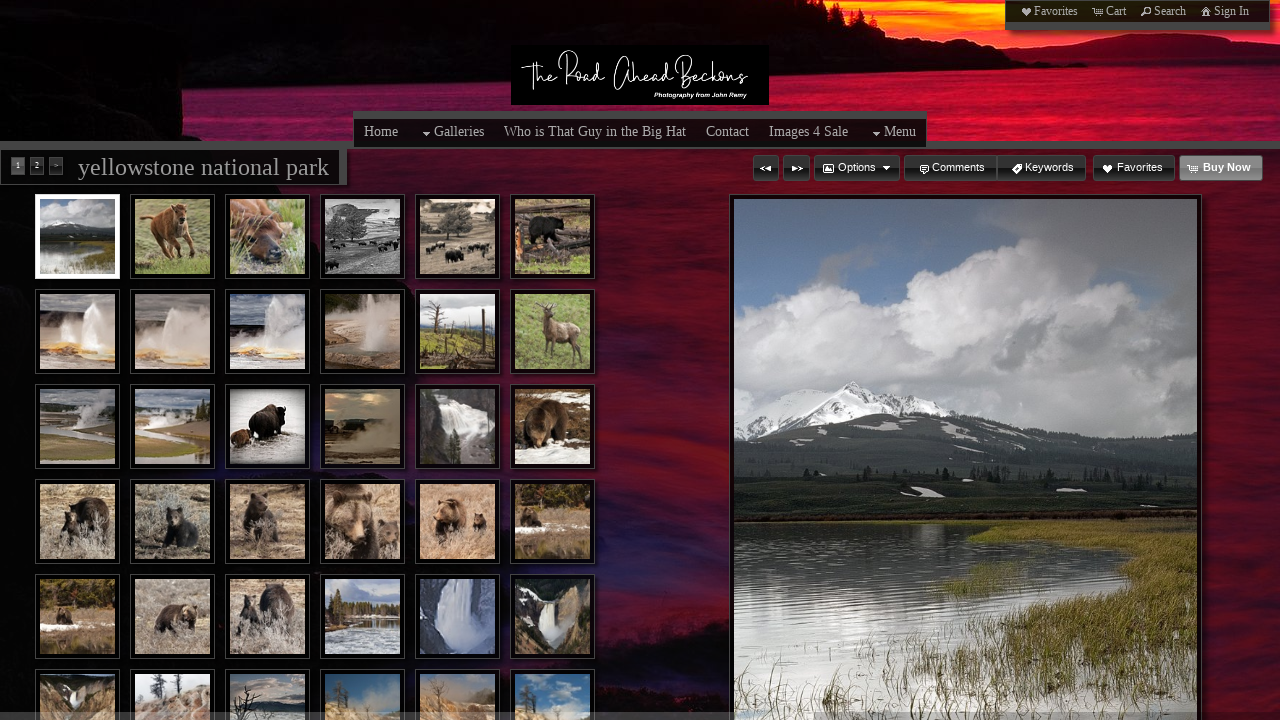

--- FILE ---
content_type: text/html
request_url: https://theroadaheadbeckons.com/mapV5/cf/v5gallery.cfc?method=galleryHasImages&galleryFriendlyName=yellowstone-national-park&galleryType=cat&customerID=0&_=1769475226866
body_size: 131
content:
{"galleryExists":1,"hasAccess":1,"count":1,"galleryLayoutType":"","isPrivate":0,"galleryName":"yellowstone national park"}

--- FILE ---
content_type: text/html; charset=UTF-8
request_url: https://theroadaheadbeckons.com/mapV5/v5plugins/f_galleries/gallery1_1.cfm
body_size: 1585
content:


<!--[if IE 7]>
<style type="text/css">
#gallery_thumb_container li { display: inline-block; }
</style>
<![endif]--> 



<div id="gallery_inner_wrapper" class="gallery_cat gallery_inner thumbs_left gallerythumbs_left gallerythumbs_square gallerythumbs_75">
 
    <div id="gallery_container"> 
        <div id="gallery_controls">
            
            <div id="IV_nav_holder"><div id="IV_nav_container"></div></div>
            
            <div id="gallery_thumb_nav">
                 
                <div id="gallery_pagination"></div> 
                
                <div id="gallery_title">yellowstone national park</div>
            </div>
        </div>
        
		
		
		
		
         
        <div id="gallery_big_wrapper">
            <div id="gallery_big_loading" ></div>
            <div id="gallery_big_container">
                <div id="gallery_big">
                    <div id="gallery_big_cover"></div>
                    <div class="watermark ie6fix watermark_bar watermark_bottom" id="big_watermark" style="filter: alpha(opacity=60); -moz-opacity: 0.6; -khtml-opacity: 0.6; opacity: 0.6;background-color: #FFFFFF;"><span class="watermark_text" style="filter: alpha(opacity=60); -moz-opacity: 0.6; -khtml-opacity: 0.6; opacity: 0.6;color: #666666;">(c) jfremy</span></div> 
                    	<img id="gallery_big_img" src="/mapV5/assets/images/no-stealing.gif" border="0" />
                    
                </div>
                <div id="gallery_big_content" class="gallery_content"><div class="gallery_image_title"></div><div class="gallery_image_desc"></div></div>
            </div>
        </div>
        
                                            
        <div id="gallery_thumb_wrapper">
            <ul id="gallery_thumb_container" class="noscript"> 	
                
                <li class="gallery_thumb_item thumbsize_75"> 
                	
	                    	<div class="gallery_thumb_holder"><a class="gallery_thumb" name="" href="" title=""><span class="gallery_thumb_cover"></span><img src="" /></a></div>
	                    
                </li>				   
            </ul>
        </div>
        <div style="clear: both;"></div>
    </div>
</div>


<script type="text/javascript">
 //   GO = new Object(); //this is the gallery Object. It will hold all info pertaining to gallery - used on load and resizing page
	GO = new Object();
GO["galleryid"] = 848152;
GO["galleryhideslideshow"] = -1;
GO["galleryisprivate"] = 0;
GO["gallerybigsize"] = "one_half";
GO["galleryshowimagename"] = -1;
GO["gallerythumbshape"] = "square";
GO["doctitle"] = "yellowstone national park :: the road ahead beckons photography";
GO["galleryhasimagename"] = -1;
GO["gallerythumbsize"] = 75;
GO["metakeys"] = "lighthouses,nature, sunsets, sunrise,animals,";
GO["gallerytotal"] = 49;
GO["galleryname"] = "yellowstone national park";
GO["gallerytype"] = "inner";
GO["gallerybigframeeffect"] = "none";
GO["gallerybigeffect"] = "fade";
GO["gallerybigeffectspeed"] = 400;
GO["galleryshowcaption"] = -1;
GO["gallerythumbrolleffect"] = "opacity";
GO["gallerythumbframestyle"] = "1.1";
GO["gallerythumbeffect"] = "none";
GO["gallerybigframestyle"] = "clearframe";
GO["metadesc"] = "nature photography";
GO["galleryfriendlyname"] = "yellowstone-national-park";
GO["galleryhascaption"] = -1;
GO["metatitle"] = "the road ahead beckons photography";
GO["gallerybigautoslideshow"] = -1;
GO["gallerybigslideshowspeed"] = 5000;
GO["gallerythumblayoutpos"] = "left";
;
//	GO.SO = new Object();  //this will be the container for all data coming from the server  SO
	GO.SO = new Object();
GO.SO["endidx"] = 49;
GO.SO["galleryid"] = 848152;
GO.SO["imageposition"] = 1;
GO.SO["imagepricing"] = "none";
GO.SO["imagename"] = "";
GO.SO["imagenumber"] = "";
GO.SO["imagefriendlyname"] = "";
GO.SO["galleryfriendlyname"] = "yellowstone-national-park";
GO.SO["recordsavail"] = "1";
GO.SO["gallerytotal"] = 49;
GO.SO["gallerytype"] = "cat";
GO.SO["galleryname"] = "yellowstone national park";
GO.SO["startidx"] = "1";
;
	
	v5.contentWeAreOn = "yellowstone-national-park"; //set this value to know what we are on
	var galID = 848152;
	var galType = "cat";
	
	var slideshowInterval = null;
	if (galID != v5.contentId || galType != 'cat'){
		v5.contentId = galID;
		$(document).ready(function() {
			loadGallery();
		});
	}
	
	
		$('.imageNav-buttonset').show();
	
</script>


--- FILE ---
content_type: text/html; charset=UTF-8
request_url: https://theroadaheadbeckons.com/mapV5/v5plugins/f_galleries/gallery_content1_1.cfm
body_size: 4675
content:

   <li class="gallery_thumb_item thumbitem_75 thumbitem_square" id="gallery_thumb_item_1" data-pgal="yellowstone national park"> 
		<div class="gallery_thumb_holder" id="gallery_thumb_holder_1">
		<a class="gallery_thumb thumbsize_75 thumbshape_square" id="gallery_thumb_1" name="antler peak DSC_1273" href="" title="antler peak DSC_1273 :: " rel="yellowstone-national-park">
		<span class="thumbsize_75 thumbshape_square gallery_thumb_cover gallery_thumb_cover" id="gallery_thumb_cover_1"></span>
        <img src="https://images.redframe.com/theroadaheadbeckons/iphoto/photos/thumbs/thmantler%20peak%20DSC%5F1273.jpg" alt="antler peak DSC_1273.jpg" title="Click to view antler peak DSC_1273.jpg" id="gallery_thumb_image_1" class="gallery_thumb_image imgprotect_75 imgprotect_square" data-width="640" data-height="800" />
		</a>
		</div>
	</li>

   <li class="gallery_thumb_item thumbitem_75 thumbitem_square" id="gallery_thumb_item_2" data-pgal="yellowstone national park"> 
		<div class="gallery_thumb_holder" id="gallery_thumb_holder_2">
		<a class="gallery_thumb thumbsize_75 thumbshape_square" id="gallery_thumb_2" name="baby bision on the run DSC_1052" href="" title="baby bision on the run DSC_1052 :: " rel="yellowstone-national-park">
		<span class="thumbsize_75 thumbshape_square gallery_thumb_cover gallery_thumb_cover" id="gallery_thumb_cover_2"></span>
        <img src="https://images.redframe.com/theroadaheadbeckons/iphoto/photos/thumbs/thmbaby%20bision%20on%20the%20run%20DSC%5F1052.jpg" alt="baby bision on the run DSC_1052.jpg" title="Click to view baby bision on the run DSC_1052.jpg" id="gallery_thumb_image_2" class="gallery_thumb_image imgprotect_75 imgprotect_square" data-width="800" data-height="640" />
		</a>
		</div>
	</li>

   <li class="gallery_thumb_item thumbitem_75 thumbitem_square" id="gallery_thumb_item_3" data-pgal="yellowstone national park"> 
		<div class="gallery_thumb_holder" id="gallery_thumb_holder_3">
		<a class="gallery_thumb thumbsize_75 thumbshape_square" id="gallery_thumb_3" name="baby elk in hiding DSC_2488" href="" title="baby elk in hiding DSC_2488 :: " rel="yellowstone-national-park">
		<span class="thumbsize_75 thumbshape_square gallery_thumb_cover gallery_thumb_cover" id="gallery_thumb_cover_3"></span>
        <img src="https://images.redframe.com/theroadaheadbeckons/iphoto/photos/thumbs/thmbaby%20elk%20in%20hiding%20DSC%5F2488.jpg" alt="baby elk in hiding DSC_2488.jpg" title="Click to view baby elk in hiding DSC_2488.jpg" id="gallery_thumb_image_3" class="gallery_thumb_image imgprotect_75 imgprotect_square" data-width="800" data-height="640" />
		</a>
		</div>
	</li>

   <li class="gallery_thumb_item thumbitem_75 thumbitem_square" id="gallery_thumb_item_4" data-pgal="yellowstone national park"> 
		<div class="gallery_thumb_holder" id="gallery_thumb_holder_4">
		<a class="gallery_thumb thumbsize_75 thumbshape_square" id="gallery_thumb_4" name="bision at firehole river DSC_2356" href="" title="bision at firehole river DSC_2356 :: " rel="yellowstone-national-park">
		<span class="thumbsize_75 thumbshape_square gallery_thumb_cover gallery_thumb_cover" id="gallery_thumb_cover_4"></span>
        <img src="https://images.redframe.com/theroadaheadbeckons/iphoto/photos/thumbs/thmbision%20at%20firehole%20river%20DSC%5F2356.jpg" alt="bision at firehole river DSC_2356.jpg" title="Click to view bision at firehole river DSC_2356.jpg" id="gallery_thumb_image_4" class="gallery_thumb_image imgprotect_75 imgprotect_square" data-width="800" data-height="714" />
		</a>
		</div>
	</li>

   <li class="gallery_thumb_item thumbitem_75 thumbitem_square" id="gallery_thumb_item_5" data-pgal="yellowstone national park"> 
		<div class="gallery_thumb_holder" id="gallery_thumb_holder_5">
		<a class="gallery_thumb thumbsize_75 thumbshape_square" id="gallery_thumb_5" name="bision DSC_2351" href="" title="bision DSC_2351 :: " rel="yellowstone-national-park">
		<span class="thumbsize_75 thumbshape_square gallery_thumb_cover gallery_thumb_cover" id="gallery_thumb_cover_5"></span>
        <img src="https://images.redframe.com/theroadaheadbeckons/iphoto/photos/thumbs/thmbision%20DSC%5F2351.jpg" alt="bision DSC_2351.jpg" title="Click to view bision DSC_2351.jpg" id="gallery_thumb_image_5" class="gallery_thumb_image imgprotect_75 imgprotect_square" data-width="640" data-height="800" />
		</a>
		</div>
	</li>

   <li class="gallery_thumb_item thumbitem_75 thumbitem_square" id="gallery_thumb_item_6" data-pgal="yellowstone national park"> 
		<div class="gallery_thumb_holder" id="gallery_thumb_holder_6">
		<a class="gallery_thumb thumbsize_75 thumbshape_square" id="gallery_thumb_6" name="black bear walking DSC_1221" href="" title="black bear walking DSC_1221 :: " rel="yellowstone-national-park">
		<span class="thumbsize_75 thumbshape_square gallery_thumb_cover gallery_thumb_cover" id="gallery_thumb_cover_6"></span>
        <img src="https://images.redframe.com/theroadaheadbeckons/iphoto/photos/thumbs/thmblack%20bear%20walking%20DSC%5F1221.jpg" alt="black bear walking DSC_1221.jpg" title="Click to view black bear walking DSC_1221.jpg" id="gallery_thumb_image_6" class="gallery_thumb_image imgprotect_75 imgprotect_square" data-width="800" data-height="640" />
		</a>
		</div>
	</li>

   <li class="gallery_thumb_item thumbitem_75 thumbitem_square" id="gallery_thumb_item_7" data-pgal="yellowstone national park"> 
		<div class="gallery_thumb_holder" id="gallery_thumb_holder_7">
		<a class="gallery_thumb thumbsize_75 thumbshape_square" id="gallery_thumb_7" name="clepsydra geyser DSC_2224" href="" title="clepsydra geyser DSC_2224 :: " rel="yellowstone-national-park">
		<span class="thumbsize_75 thumbshape_square gallery_thumb_cover gallery_thumb_cover" id="gallery_thumb_cover_7"></span>
        <img src="https://images.redframe.com/theroadaheadbeckons/iphoto/photos/thumbs/thmclepsydra%20geyser%20DSC%5F2224.jpg" alt="clepsydra geyser DSC_2224.jpg" title="Click to view clepsydra geyser DSC_2224.jpg" id="gallery_thumb_image_7" class="gallery_thumb_image imgprotect_75 imgprotect_square" data-width="640" data-height="800" />
		</a>
		</div>
	</li>

   <li class="gallery_thumb_item thumbitem_75 thumbitem_square" id="gallery_thumb_item_8" data-pgal="yellowstone national park"> 
		<div class="gallery_thumb_holder" id="gallery_thumb_holder_8">
		<a class="gallery_thumb thumbsize_75 thumbshape_square" id="gallery_thumb_8" name="clepsydra geyser DSC_2279" href="" title="clepsydra geyser DSC_2279 :: " rel="yellowstone-national-park">
		<span class="thumbsize_75 thumbshape_square gallery_thumb_cover gallery_thumb_cover" id="gallery_thumb_cover_8"></span>
        <img src="https://images.redframe.com/theroadaheadbeckons/iphoto/photos/thumbs/thmclepsydra%20geyser%20DSC%5F2279.jpg" alt="clepsydra geyser DSC_2279.jpg" title="Click to view clepsydra geyser DSC_2279.jpg" id="gallery_thumb_image_8" class="gallery_thumb_image imgprotect_75 imgprotect_square" data-width="800" data-height="524" />
		</a>
		</div>
	</li>

   <li class="gallery_thumb_item thumbitem_75 thumbitem_square" id="gallery_thumb_item_9" data-pgal="yellowstone national park"> 
		<div class="gallery_thumb_holder" id="gallery_thumb_holder_9">
		<a class="gallery_thumb thumbsize_75 thumbshape_square" id="gallery_thumb_9" name="clepsydra geyser DSC_2310" href="" title="clepsydra geyser DSC_2310 :: " rel="yellowstone-national-park">
		<span class="thumbsize_75 thumbshape_square gallery_thumb_cover gallery_thumb_cover" id="gallery_thumb_cover_9"></span>
        <img src="https://images.redframe.com/theroadaheadbeckons/iphoto/photos/thumbs/thmclepsydra%20geyser%20DSC%5F2310.jpg" alt="clepsydra geyser DSC_2310.jpg" title="Click to view clepsydra geyser DSC_2310.jpg" id="gallery_thumb_image_9" class="gallery_thumb_image imgprotect_75 imgprotect_square" data-width="640" data-height="800" />
		</a>
		</div>
	</li>

   <li class="gallery_thumb_item thumbitem_75 thumbitem_square" id="gallery_thumb_item_10" data-pgal="yellowstone national park"> 
		<div class="gallery_thumb_holder" id="gallery_thumb_holder_10">
		<a class="gallery_thumb thumbsize_75 thumbshape_square" id="gallery_thumb_10" name="cliff geyser DSC_2447" href="" title="cliff geyser DSC_2447 :: " rel="yellowstone-national-park">
		<span class="thumbsize_75 thumbshape_square gallery_thumb_cover gallery_thumb_cover" id="gallery_thumb_cover_10"></span>
        <img src="https://images.redframe.com/theroadaheadbeckons/iphoto/photos/thumbs/thmcliff%20geyser%20DSC%5F2447.jpg" alt="cliff geyser DSC_2447.jpg" title="Click to view cliff geyser DSC_2447.jpg" id="gallery_thumb_image_10" class="gallery_thumb_image imgprotect_75 imgprotect_square" data-width="640" data-height="800" />
		</a>
		</div>
	</li>

   <li class="gallery_thumb_item thumbitem_75 thumbitem_square" id="gallery_thumb_item_11" data-pgal="yellowstone national park"> 
		<div class="gallery_thumb_holder" id="gallery_thumb_holder_11">
		<a class="gallery_thumb thumbsize_75 thumbshape_square" id="gallery_thumb_11" name="devastation DSC_1232" href="" title="devastation DSC_1232 :: " rel="yellowstone-national-park">
		<span class="thumbsize_75 thumbshape_square gallery_thumb_cover gallery_thumb_cover" id="gallery_thumb_cover_11"></span>
        <img src="https://images.redframe.com/theroadaheadbeckons/iphoto/photos/thumbs/thmdevastation%20DSC%5F1232.jpg" alt="devastation DSC_1232.jpg" title="Click to view devastation DSC_1232.jpg" id="gallery_thumb_image_11" class="gallery_thumb_image imgprotect_75 imgprotect_square" data-width="800" data-height="640" />
		</a>
		</div>
	</li>

   <li class="gallery_thumb_item thumbitem_75 thumbitem_square" id="gallery_thumb_item_12" data-pgal="yellowstone national park"> 
		<div class="gallery_thumb_holder" id="gallery_thumb_holder_12">
		<a class="gallery_thumb thumbsize_75 thumbshape_square" id="gallery_thumb_12" name="elk DSC_1076" href="" title="elk DSC_1076 :: " rel="yellowstone-national-park">
		<span class="thumbsize_75 thumbshape_square gallery_thumb_cover gallery_thumb_cover" id="gallery_thumb_cover_12"></span>
        <img src="https://images.redframe.com/theroadaheadbeckons/iphoto/photos/thumbs/thmelk%20DSC%5F1076.jpg" alt="elk DSC_1076.jpg" title="Click to view elk DSC_1076.jpg" id="gallery_thumb_image_12" class="gallery_thumb_image imgprotect_75 imgprotect_square" data-width="800" data-height="640" />
		</a>
		</div>
	</li>

   <li class="gallery_thumb_item thumbitem_75 thumbitem_square" id="gallery_thumb_item_13" data-pgal="yellowstone national park"> 
		<div class="gallery_thumb_holder" id="gallery_thumb_holder_13">
		<a class="gallery_thumb thumbsize_75 thumbshape_square" id="gallery_thumb_13" name="firehole river DSC_2456" href="" title="firehole river DSC_2456 :: " rel="yellowstone-national-park">
		<span class="thumbsize_75 thumbshape_square gallery_thumb_cover gallery_thumb_cover" id="gallery_thumb_cover_13"></span>
        <img src="https://images.redframe.com/theroadaheadbeckons/iphoto/photos/thumbs/thmfirehole%20river%20DSC%5F2456.jpg" alt="firehole river DSC_2456.jpg" title="Click to view firehole river DSC_2456.jpg" id="gallery_thumb_image_13" class="gallery_thumb_image imgprotect_75 imgprotect_square" data-width="640" data-height="800" />
		</a>
		</div>
	</li>

   <li class="gallery_thumb_item thumbitem_75 thumbitem_square" id="gallery_thumb_item_14" data-pgal="yellowstone national park"> 
		<div class="gallery_thumb_holder" id="gallery_thumb_holder_14">
		<a class="gallery_thumb thumbsize_75 thumbshape_square" id="gallery_thumb_14" name="firehole river DSC_2459" href="" title="firehole river DSC_2459 :: " rel="yellowstone-national-park">
		<span class="thumbsize_75 thumbshape_square gallery_thumb_cover gallery_thumb_cover" id="gallery_thumb_cover_14"></span>
        <img src="https://images.redframe.com/theroadaheadbeckons/iphoto/photos/thumbs/thmfirehole%20river%20DSC%5F2459.jpg" alt="firehole river DSC_2459.jpg" title="Click to view firehole river DSC_2459.jpg" id="gallery_thumb_image_14" class="gallery_thumb_image imgprotect_75 imgprotect_square" data-width="800" data-height="640" />
		</a>
		</div>
	</li>

   <li class="gallery_thumb_item thumbitem_75 thumbitem_square" id="gallery_thumb_item_15" data-pgal="yellowstone national park"> 
		<div class="gallery_thumb_holder" id="gallery_thumb_holder_15">
		<a class="gallery_thumb thumbsize_75 thumbshape_square" id="gallery_thumb_15" name="following mom DSC_1356" href="" title="following mom DSC_1356 :: " rel="yellowstone-national-park">
		<span class="thumbsize_75 thumbshape_square gallery_thumb_cover gallery_thumb_cover" id="gallery_thumb_cover_15"></span>
        <img src="https://images.redframe.com/theroadaheadbeckons/iphoto/photos/thumbs/thmfollowing%20mom%20DSC%5F1356.jpg" alt="following mom DSC_1356.jpg" title="Click to view following mom DSC_1356.jpg" id="gallery_thumb_image_15" class="gallery_thumb_image imgprotect_75 imgprotect_square" data-width="800" data-height="640" />
		</a>
		</div>
	</li>

   <li class="gallery_thumb_item thumbitem_75 thumbitem_square" id="gallery_thumb_item_16" data-pgal="yellowstone national park"> 
		<div class="gallery_thumb_holder" id="gallery_thumb_holder_16">
		<a class="gallery_thumb thumbsize_75 thumbshape_square" id="gallery_thumb_16" name="geyser valley DSC_2535" href="" title="geyser valley DSC_2535 :: " rel="yellowstone-national-park">
		<span class="thumbsize_75 thumbshape_square gallery_thumb_cover gallery_thumb_cover" id="gallery_thumb_cover_16"></span>
        <img src="https://images.redframe.com/theroadaheadbeckons/iphoto/photos/thumbs/thmgeyser%20valley%20DSC%5F2535.jpg" alt="geyser valley DSC_2535.jpg" title="Click to view geyser valley DSC_2535.jpg" id="gallery_thumb_image_16" class="gallery_thumb_image imgprotect_75 imgprotect_square" data-width="640" data-height="800" />
		</a>
		</div>
	</li>

   <li class="gallery_thumb_item thumbitem_75 thumbitem_square" id="gallery_thumb_item_17" data-pgal="yellowstone national park"> 
		<div class="gallery_thumb_holder" id="gallery_thumb_holder_17">
		<a class="gallery_thumb thumbsize_75 thumbshape_square" id="gallery_thumb_17" name="gibbon falls DSC_0951" href="" title="gibbon falls DSC_0951 :: " rel="yellowstone-national-park">
		<span class="thumbsize_75 thumbshape_square gallery_thumb_cover gallery_thumb_cover" id="gallery_thumb_cover_17"></span>
        <img src="https://images.redframe.com/theroadaheadbeckons/iphoto/photos/thumbs/thmgibbon%20falls%20DSC%5F0951.jpg" alt="gibbon falls DSC_0951.jpg" title="Click to view gibbon falls DSC_0951.jpg" id="gallery_thumb_image_17" class="gallery_thumb_image imgprotect_75 imgprotect_square" data-width="532" data-height="800" />
		</a>
		</div>
	</li>

   <li class="gallery_thumb_item thumbitem_75 thumbitem_square" id="gallery_thumb_item_18" data-pgal="yellowstone national park"> 
		<div class="gallery_thumb_holder" id="gallery_thumb_holder_18">
		<a class="gallery_thumb thumbsize_75 thumbshape_square" id="gallery_thumb_18" name="girzzly bear snow DSC_1410" href="" title="girzzly bear snow DSC_1410 :: " rel="yellowstone-national-park">
		<span class="thumbsize_75 thumbshape_square gallery_thumb_cover gallery_thumb_cover" id="gallery_thumb_cover_18"></span>
        <img src="https://images.redframe.com/theroadaheadbeckons/iphoto/photos/thumbs/thmgirzzly%20bear%20snow%20DSC%5F1410.jpg" alt="girzzly bear snow DSC_1410.jpg" title="Click to view girzzly bear snow DSC_1410.jpg" id="gallery_thumb_image_18" class="gallery_thumb_image imgprotect_75 imgprotect_square" data-width="640" data-height="800" />
		</a>
		</div>
	</li>

   <li class="gallery_thumb_item thumbitem_75 thumbitem_square" id="gallery_thumb_item_19" data-pgal="yellowstone national park"> 
		<div class="gallery_thumb_holder" id="gallery_thumb_holder_19">
		<a class="gallery_thumb thumbsize_75 thumbshape_square" id="gallery_thumb_19" name="grizzly cub DSC_1560" href="" title="grizzly cub DSC_1560 :: " rel="yellowstone-national-park">
		<span class="thumbsize_75 thumbshape_square gallery_thumb_cover gallery_thumb_cover" id="gallery_thumb_cover_19"></span>
        <img src="https://images.redframe.com/theroadaheadbeckons/iphoto/photos/thumbs/thmgrizzly%20cub%20DSC%5F1560.jpg" alt="grizzly cub DSC_1560.jpg" title="Click to view grizzly cub DSC_1560.jpg" id="gallery_thumb_image_19" class="gallery_thumb_image imgprotect_75 imgprotect_square" data-width="640" data-height="800" />
		</a>
		</div>
	</li>

   <li class="gallery_thumb_item thumbitem_75 thumbitem_square" id="gallery_thumb_item_20" data-pgal="yellowstone national park"> 
		<div class="gallery_thumb_holder" id="gallery_thumb_holder_20">
		<a class="gallery_thumb thumbsize_75 thumbshape_square" id="gallery_thumb_20" name="grizzly cub DSC_1577" href="" title="grizzly cub DSC_1577 :: " rel="yellowstone-national-park">
		<span class="thumbsize_75 thumbshape_square gallery_thumb_cover gallery_thumb_cover" id="gallery_thumb_cover_20"></span>
        <img src="https://images.redframe.com/theroadaheadbeckons/iphoto/photos/thumbs/thmgrizzly%20cub%20DSC%5F1577.jpg" alt="grizzly cub DSC_1577.jpg" title="Click to view grizzly cub DSC_1577.jpg" id="gallery_thumb_image_20" class="gallery_thumb_image imgprotect_75 imgprotect_square" data-width="800" data-height="640" />
		</a>
		</div>
	</li>

   <li class="gallery_thumb_item thumbitem_75 thumbitem_square" id="gallery_thumb_item_21" data-pgal="yellowstone national park"> 
		<div class="gallery_thumb_holder" id="gallery_thumb_holder_21">
		<a class="gallery_thumb thumbsize_75 thumbshape_square" id="gallery_thumb_21" name="grizzly cub poses DSC_1678" href="" title="grizzly cub poses DSC_1678 :: " rel="yellowstone-national-park">
		<span class="thumbsize_75 thumbshape_square gallery_thumb_cover gallery_thumb_cover" id="gallery_thumb_cover_21"></span>
        <img src="https://images.redframe.com/theroadaheadbeckons/iphoto/photos/thumbs/thmgrizzly%20cub%20poses%20DSC%5F1678.jpg" alt="grizzly cub poses DSC_1678.jpg" title="Click to view grizzly cub poses DSC_1678.jpg" id="gallery_thumb_image_21" class="gallery_thumb_image imgprotect_75 imgprotect_square" data-width="640" data-height="800" />
		</a>
		</div>
	</li>

   <li class="gallery_thumb_item thumbitem_75 thumbitem_square" id="gallery_thumb_item_22" data-pgal="yellowstone national park"> 
		<div class="gallery_thumb_holder" id="gallery_thumb_holder_22">
		<a class="gallery_thumb thumbsize_75 thumbshape_square" id="gallery_thumb_22" name="grizzly mom  cub closeup DSC_1767" href="" title="grizzly mom  cub closeup DSC_1767 :: " rel="yellowstone-national-park">
		<span class="thumbsize_75 thumbshape_square gallery_thumb_cover gallery_thumb_cover" id="gallery_thumb_cover_22"></span>
        <img src="https://images.redframe.com/theroadaheadbeckons/iphoto/photos/thumbs/thmgrizzly%20mom%20%20cub%20closeup%20DSC%5F1767.jpg" alt="grizzly mom  cub closeup DSC_1767.jpg" title="Click to view grizzly mom  cub closeup DSC_1767.jpg" id="gallery_thumb_image_22" class="gallery_thumb_image imgprotect_75 imgprotect_square" data-width="800" data-height="640" />
		</a>
		</div>
	</li>

   <li class="gallery_thumb_item thumbitem_75 thumbitem_square" id="gallery_thumb_item_23" data-pgal="yellowstone national park"> 
		<div class="gallery_thumb_holder" id="gallery_thumb_holder_23">
		<a class="gallery_thumb thumbsize_75 thumbshape_square" id="gallery_thumb_23" name="grizzly mom and cub on patrol DSC_1751" href="" title="grizzly mom and cub on patrol DSC_1751 :: " rel="yellowstone-national-park">
		<span class="thumbsize_75 thumbshape_square gallery_thumb_cover gallery_thumb_cover" id="gallery_thumb_cover_23"></span>
        <img src="https://images.redframe.com/theroadaheadbeckons/iphoto/photos/thumbs/thmgrizzly%20mom%20and%20cub%20on%20patrol%20DSC%5F1751.jpg" alt="grizzly mom and cub on patrol DSC_1751.jpg" title="Click to view grizzly mom and cub on patrol DSC_1751.jpg" id="gallery_thumb_image_23" class="gallery_thumb_image imgprotect_75 imgprotect_square" data-width="800" data-height="640" />
		</a>
		</div>
	</li>

   <li class="gallery_thumb_item thumbitem_75 thumbitem_square" id="gallery_thumb_item_24" data-pgal="yellowstone national park"> 
		<div class="gallery_thumb_holder" id="gallery_thumb_holder_24">
		<a class="gallery_thumb thumbsize_75 thumbshape_square" id="gallery_thumb_24" name="grizzly mom protects cub DSC_1740" href="" title="grizzly mom protects cub DSC_1740 :: " rel="yellowstone-national-park">
		<span class="thumbsize_75 thumbshape_square gallery_thumb_cover gallery_thumb_cover" id="gallery_thumb_cover_24"></span>
        <img src="https://images.redframe.com/theroadaheadbeckons/iphoto/photos/thumbs/thmgrizzly%20mom%20protects%20cub%20DSC%5F1740.jpg" alt="grizzly mom protects cub DSC_1740.jpg" title="Click to view grizzly mom protects cub DSC_1740.jpg" id="gallery_thumb_image_24" class="gallery_thumb_image imgprotect_75 imgprotect_square" data-width="800" data-height="640" />
		</a>
		</div>
	</li>

   <li class="gallery_thumb_item thumbitem_75 thumbitem_square" id="gallery_thumb_item_25" data-pgal="yellowstone national park"> 
		<div class="gallery_thumb_holder" id="gallery_thumb_holder_25">
		<a class="gallery_thumb thumbsize_75 thumbshape_square" id="gallery_thumb_25" name="grizzly pond reflection DSC_1742" href="" title="grizzly pond reflection DSC_1742 :: " rel="yellowstone-national-park">
		<span class="thumbsize_75 thumbshape_square gallery_thumb_cover gallery_thumb_cover" id="gallery_thumb_cover_25"></span>
        <img src="https://images.redframe.com/theroadaheadbeckons/iphoto/photos/thumbs/thmgrizzly%20pond%20reflection%20DSC%5F1742.jpg" alt="grizzly pond reflection DSC_1742.jpg" title="Click to view grizzly pond reflection DSC_1742.jpg" id="gallery_thumb_image_25" class="gallery_thumb_image imgprotect_75 imgprotect_square" data-width="800" data-height="640" />
		</a>
		</div>
	</li>

   <li class="gallery_thumb_item thumbitem_75 thumbitem_square" id="gallery_thumb_item_26" data-pgal="yellowstone national park"> 
		<div class="gallery_thumb_holder" id="gallery_thumb_holder_26">
		<a class="gallery_thumb thumbsize_75 thumbshape_square" id="gallery_thumb_26" name="grizzly shows teeth DSC_1707" href="" title="grizzly shows teeth DSC_1707 :: " rel="yellowstone-national-park">
		<span class="thumbsize_75 thumbshape_square gallery_thumb_cover gallery_thumb_cover" id="gallery_thumb_cover_26"></span>
        <img src="https://images.redframe.com/theroadaheadbeckons/iphoto/photos/thumbs/thmgrizzly%20shows%20teeth%20DSC%5F1707.jpg" alt="grizzly shows teeth DSC_1707.jpg" title="Click to view grizzly shows teeth DSC_1707.jpg" id="gallery_thumb_image_26" class="gallery_thumb_image imgprotect_75 imgprotect_square" data-width="800" data-height="640" />
		</a>
		</div>
	</li>

   <li class="gallery_thumb_item thumbitem_75 thumbitem_square" id="gallery_thumb_item_27" data-pgal="yellowstone national park"> 
		<div class="gallery_thumb_holder" id="gallery_thumb_holder_27">
		<a class="gallery_thumb thumbsize_75 thumbshape_square" id="gallery_thumb_27" name="grizzy cub DSC_1557" href="" title="grizzy cub DSC_1557 :: " rel="yellowstone-national-park">
		<span class="thumbsize_75 thumbshape_square gallery_thumb_cover gallery_thumb_cover" id="gallery_thumb_cover_27"></span>
        <img src="https://images.redframe.com/theroadaheadbeckons/iphoto/photos/thumbs/thmgrizzy%20cub%20DSC%5F1557.jpg" alt="grizzy cub DSC_1557.jpg" title="Click to view grizzy cub DSC_1557.jpg" id="gallery_thumb_image_27" class="gallery_thumb_image imgprotect_75 imgprotect_square" data-width="640" data-height="800" />
		</a>
		</div>
	</li>

   <li class="gallery_thumb_item thumbitem_75 thumbitem_square" id="gallery_thumb_item_28" data-pgal="yellowstone national park"> 
		<div class="gallery_thumb_holder" id="gallery_thumb_holder_28">
		<a class="gallery_thumb thumbsize_75 thumbshape_square" id="gallery_thumb_28" name="ice on indian pond DSC_1471" href="" title="ice on indian pond DSC_1471 :: " rel="yellowstone-national-park">
		<span class="thumbsize_75 thumbshape_square gallery_thumb_cover gallery_thumb_cover" id="gallery_thumb_cover_28"></span>
        <img src="https://images.redframe.com/theroadaheadbeckons/iphoto/photos/thumbs/thmice%20on%20indian%20pond%20DSC%5F1471.jpg" alt="ice on indian pond DSC_1471.jpg" title="Click to view ice on indian pond DSC_1471.jpg" id="gallery_thumb_image_28" class="gallery_thumb_image imgprotect_75 imgprotect_square" data-width="800" data-height="640" />
		</a>
		</div>
	</li>

   <li class="gallery_thumb_item thumbitem_75 thumbitem_square" id="gallery_thumb_item_29" data-pgal="yellowstone national park"> 
		<div class="gallery_thumb_holder" id="gallery_thumb_holder_29">
		<a class="gallery_thumb thumbsize_75 thumbshape_square" id="gallery_thumb_29" name="lower falls yellowstone rvr DSC_2043" href="" title="lower falls yellowstone rvr DSC_2043 :: " rel="yellowstone-national-park">
		<span class="thumbsize_75 thumbshape_square gallery_thumb_cover gallery_thumb_cover" id="gallery_thumb_cover_29"></span>
        <img src="https://images.redframe.com/theroadaheadbeckons/iphoto/photos/thumbs/thmlower%20falls%20yellowstone%20rvr%20DSC%5F2043.jpg" alt="lower falls yellowstone rvr DSC_2043.jpg" title="Click to view lower falls yellowstone rvr DSC_2043.jpg" id="gallery_thumb_image_29" class="gallery_thumb_image imgprotect_75 imgprotect_square" data-width="426" data-height="800" />
		</a>
		</div>
	</li>

   <li class="gallery_thumb_item thumbitem_75 thumbitem_square" id="gallery_thumb_item_30" data-pgal="yellowstone national park"> 
		<div class="gallery_thumb_holder" id="gallery_thumb_holder_30">
		<a class="gallery_thumb thumbsize_75 thumbshape_square" id="gallery_thumb_30" name="lower falls yellowstone rvr DSC_2048" href="" title="lower falls yellowstone rvr DSC_2048 :: " rel="yellowstone-national-park">
		<span class="thumbsize_75 thumbshape_square gallery_thumb_cover gallery_thumb_cover" id="gallery_thumb_cover_30"></span>
        <img src="https://images.redframe.com/theroadaheadbeckons/iphoto/photos/thumbs/thmlower%20falls%20yellowstone%20rvr%20DSC%5F2048.jpg" alt="lower falls yellowstone rvr DSC_2048.jpg" title="Click to view lower falls yellowstone rvr DSC_2048.jpg" id="gallery_thumb_image_30" class="gallery_thumb_image imgprotect_75 imgprotect_square" data-width="800" data-height="640" />
		</a>
		</div>
	</li>

   <li class="gallery_thumb_item thumbitem_75 thumbitem_square" id="gallery_thumb_item_31" data-pgal="yellowstone national park"> 
		<div class="gallery_thumb_holder" id="gallery_thumb_holder_31">
		<a class="gallery_thumb thumbsize_75 thumbshape_square" id="gallery_thumb_31" name="lower falls yellowstone rvrDSC_1981" href="" title="lower falls yellowstone rvrDSC_1981 :: " rel="yellowstone-national-park">
		<span class="thumbsize_75 thumbshape_square gallery_thumb_cover gallery_thumb_cover" id="gallery_thumb_cover_31"></span>
        <img src="https://images.redframe.com/theroadaheadbeckons/iphoto/photos/thumbs/thmlower%20falls%20yellowstone%20rvrDSC%5F1981.jpg" alt="lower falls yellowstone rvrDSC_1981.jpg" title="Click to view lower falls yellowstone rvrDSC_1981.jpg" id="gallery_thumb_image_31" class="gallery_thumb_image imgprotect_75 imgprotect_square" data-width="640" data-height="800" />
		</a>
		</div>
	</li>

   <li class="gallery_thumb_item thumbitem_75 thumbitem_square" id="gallery_thumb_item_32" data-pgal="yellowstone national park"> 
		<div class="gallery_thumb_holder" id="gallery_thumb_holder_32">
		<a class="gallery_thumb thumbsize_75 thumbshape_square" id="gallery_thumb_32" name="mammoth hot springs DSC_1007" href="" title="mammoth hot springs DSC_1007 :: " rel="yellowstone-national-park">
		<span class="thumbsize_75 thumbshape_square gallery_thumb_cover gallery_thumb_cover" id="gallery_thumb_cover_32"></span>
        <img src="https://images.redframe.com/theroadaheadbeckons/iphoto/photos/thumbs/thmmammoth%20hot%20springs%20DSC%5F1007.jpg" alt="mammoth hot springs DSC_1007.jpg" title="Click to view mammoth hot springs DSC_1007.jpg" id="gallery_thumb_image_32" class="gallery_thumb_image imgprotect_75 imgprotect_square" data-width="640" data-height="800" />
		</a>
		</div>
	</li>

   <li class="gallery_thumb_item thumbitem_75 thumbitem_square" id="gallery_thumb_item_33" data-pgal="yellowstone national park"> 
		<div class="gallery_thumb_holder" id="gallery_thumb_holder_33">
		<a class="gallery_thumb thumbsize_75 thumbshape_square" id="gallery_thumb_33" name="mammoth hot springs DSC_2636" href="" title="mammoth hot springs DSC_2636 :: " rel="yellowstone-national-park">
		<span class="thumbsize_75 thumbshape_square gallery_thumb_cover gallery_thumb_cover" id="gallery_thumb_cover_33"></span>
        <img src="https://images.redframe.com/theroadaheadbeckons/iphoto/photos/thumbs/thmmammoth%20hot%20springs%20DSC%5F2636.jpg" alt="mammoth hot springs DSC_2636.jpg" title="Click to view mammoth hot springs DSC_2636.jpg" id="gallery_thumb_image_33" class="gallery_thumb_image imgprotect_75 imgprotect_square" data-width="800" data-height="640" />
		</a>
		</div>
	</li>

   <li class="gallery_thumb_item thumbitem_75 thumbitem_square" id="gallery_thumb_item_34" data-pgal="yellowstone national park"> 
		<div class="gallery_thumb_holder" id="gallery_thumb_holder_34">
		<a class="gallery_thumb thumbsize_75 thumbshape_square" id="gallery_thumb_34" name="mammoth hot springs DSC_2646" href="" title="mammoth hot springs DSC_2646 :: " rel="yellowstone-national-park">
		<span class="thumbsize_75 thumbshape_square gallery_thumb_cover gallery_thumb_cover" id="gallery_thumb_cover_34"></span>
        <img src="https://images.redframe.com/theroadaheadbeckons/iphoto/photos/thumbs/thmmammoth%20hot%20springs%20DSC%5F2646.jpg" alt="mammoth hot springs DSC_2646.jpg" title="Click to view mammoth hot springs DSC_2646.jpg" id="gallery_thumb_image_34" class="gallery_thumb_image imgprotect_75 imgprotect_square" data-width="800" data-height="640" />
		</a>
		</div>
	</li>

   <li class="gallery_thumb_item thumbitem_75 thumbitem_square" id="gallery_thumb_item_35" data-pgal="yellowstone national park"> 
		<div class="gallery_thumb_holder" id="gallery_thumb_holder_35">
		<a class="gallery_thumb thumbsize_75 thumbshape_square" id="gallery_thumb_35" name="mammoth hot springs DSC_2667" href="" title="mammoth hot springs DSC_2667 :: " rel="yellowstone-national-park">
		<span class="thumbsize_75 thumbshape_square gallery_thumb_cover gallery_thumb_cover" id="gallery_thumb_cover_35"></span>
        <img src="https://images.redframe.com/theroadaheadbeckons/iphoto/photos/thumbs/thmmammoth%20hot%20springs%20DSC%5F2667.jpg" alt="mammoth hot springs DSC_2667.jpg" title="Click to view mammoth hot springs DSC_2667.jpg" id="gallery_thumb_image_35" class="gallery_thumb_image imgprotect_75 imgprotect_square" data-width="640" data-height="800" />
		</a>
		</div>
	</li>

   <li class="gallery_thumb_item thumbitem_75 thumbitem_square" id="gallery_thumb_item_36" data-pgal="yellowstone national park"> 
		<div class="gallery_thumb_holder" id="gallery_thumb_holder_36">
		<a class="gallery_thumb thumbsize_75 thumbshape_square" id="gallery_thumb_36" name="mammoth hot springs DSC_2674" href="" title="mammoth hot springs DSC_2674 :: " rel="yellowstone-national-park">
		<span class="thumbsize_75 thumbshape_square gallery_thumb_cover gallery_thumb_cover" id="gallery_thumb_cover_36"></span>
        <img src="https://images.redframe.com/theroadaheadbeckons/iphoto/photos/thumbs/thmmammoth%20hot%20springs%20DSC%5F2674.jpg" alt="mammoth hot springs DSC_2674.jpg" title="Click to view mammoth hot springs DSC_2674.jpg" id="gallery_thumb_image_36" class="gallery_thumb_image imgprotect_75 imgprotect_square" data-width="800" data-height="514" />
		</a>
		</div>
	</li>

<script type="text/javascript">			
	
	GO.SO = new Object();
GO.SO["endidx"] = 36.0;
GO.SO["metadesc"] = "nature photography";
GO.SO["galleryfriendlyname"] = "yellowstone-national-park";
GO.SO["recordsavail"] = "36";
GO.SO["metatitle"] = "the road ahead beckons photography";
GO.SO["metakeys"] = "lighthouses,nature, sunsets, sunrise,animals,";
GO.SO["gallerytotal"] = "49";
GO.SO["gallerytype"] = "cat";
GO.SO["galleryname"] = "yellowstone national park";
GO.SO["results"] = new Object();
GO.SO["results"]["obj29"] = new Object();
GO.SO["results"]["obj29"]["friendlyname"] = "lower-falls-yellowstone-rvr-dsc-2043";
GO.SO["results"]["obj29"]["imagename"] = "lower falls yellowstone rvr DSC_2043.jpg";
GO.SO["results"]["obj29"]["imagenumber"] = "lower falls yellowstone rvr DSC_2043";
GO.SO["results"]["obj29"]["imageid"] = 63163663;
GO.SO["results"]["obj27"] = new Object();
GO.SO["results"]["obj27"]["friendlyname"] = "grizzy-cub-dsc-1557";
GO.SO["results"]["obj27"]["imagename"] = "grizzy cub DSC_1557.jpg";
GO.SO["results"]["obj27"]["imagenumber"] = "grizzy cub DSC_1557";
GO.SO["results"]["obj27"]["imageid"] = 63163653;
GO.SO["results"]["obj28"] = new Object();
GO.SO["results"]["obj28"]["friendlyname"] = "ice-on-indian-pond-dsc-1471";
GO.SO["results"]["obj28"]["imagename"] = "ice on indian pond DSC_1471.jpg";
GO.SO["results"]["obj28"]["imagenumber"] = "ice on indian pond DSC_1471";
GO.SO["results"]["obj28"]["imageid"] = 63163659;
GO.SO["results"]["obj25"] = new Object();
GO.SO["results"]["obj25"]["friendlyname"] = "grizzly-pond-reflection-dsc-1742";
GO.SO["results"]["obj25"]["imagename"] = "grizzly pond reflection DSC_1742.jpg";
GO.SO["results"]["obj25"]["imagenumber"] = "grizzly pond reflection DSC_1742";
GO.SO["results"]["obj25"]["imageid"] = 63163646;
GO.SO["results"]["obj26"] = new Object();
GO.SO["results"]["obj26"]["friendlyname"] = "grizzly-shows-teeth-dsc-1707";
GO.SO["results"]["obj26"]["imagename"] = "grizzly shows teeth DSC_1707.jpg";
GO.SO["results"]["obj26"]["imagenumber"] = "grizzly shows teeth DSC_1707";
GO.SO["results"]["obj26"]["imageid"] = 63163650;
GO.SO["results"]["obj23"] = new Object();
GO.SO["results"]["obj23"]["friendlyname"] = "grizzly-mom-and-cub-on-patrol-dsc-1751";
GO.SO["results"]["obj23"]["imagename"] = "grizzly mom and cub on patrol DSC_1751.jpg";
GO.SO["results"]["obj23"]["imagenumber"] = "grizzly mom and cub on patrol DSC_1751";
GO.SO["results"]["obj23"]["imageid"] = 63163637;
GO.SO["results"]["obj24"] = new Object();
GO.SO["results"]["obj24"]["friendlyname"] = "grizzly-mom-protects-cub-dsc-1740";
GO.SO["results"]["obj24"]["imagename"] = "grizzly mom protects cub DSC_1740.jpg";
GO.SO["results"]["obj24"]["imagenumber"] = "grizzly mom protects cub DSC_1740";
GO.SO["results"]["obj24"]["imageid"] = 63163642;
GO.SO["results"]["obj21"] = new Object();
GO.SO["results"]["obj21"]["friendlyname"] = "grizzly-cub-poses-dsc-1678";
GO.SO["results"]["obj21"]["imagename"] = "grizzly cub poses DSC_1678.jpg";
GO.SO["results"]["obj21"]["imagenumber"] = "grizzly cub poses DSC_1678";
GO.SO["results"]["obj21"]["imageid"] = 63163630;
GO.SO["results"]["obj22"] = new Object();
GO.SO["results"]["obj22"]["friendlyname"] = "grizzly-mom-cub-closeup-dsc-1767";
GO.SO["results"]["obj22"]["imagename"] = "grizzly mom  cub closeup DSC_1767.jpg";
GO.SO["results"]["obj22"]["imagenumber"] = "grizzly mom  cub closeup DSC_1767";
GO.SO["results"]["obj22"]["imageid"] = 63163634;
GO.SO["results"]["obj20"] = new Object();
GO.SO["results"]["obj20"]["friendlyname"] = "grizzly-cub-dsc-1577";
GO.SO["results"]["obj20"]["imagename"] = "grizzly cub DSC_1577.jpg";
GO.SO["results"]["obj20"]["imagenumber"] = "grizzly cub DSC_1577";
GO.SO["results"]["obj20"]["imageid"] = 63163627;
GO.SO["results"]["obj7"] = new Object();
GO.SO["results"]["obj7"]["friendlyname"] = "clepsydra-geyser-dsc-2224";
GO.SO["results"]["obj7"]["imagename"] = "clepsydra geyser DSC_2224.jpg";
GO.SO["results"]["obj7"]["imagenumber"] = "clepsydra geyser DSC_2224";
GO.SO["results"]["obj7"]["imageid"] = 63163594;
GO.SO["results"]["obj8"] = new Object();
GO.SO["results"]["obj8"]["friendlyname"] = "clepsydra-geyser-dsc-2279";
GO.SO["results"]["obj8"]["imagename"] = "clepsydra geyser DSC_2279.jpg";
GO.SO["results"]["obj8"]["imagenumber"] = "clepsydra geyser DSC_2279";
GO.SO["results"]["obj8"]["imageid"] = 63163595;
GO.SO["results"]["obj9"] = new Object();
GO.SO["results"]["obj9"]["friendlyname"] = "clepsydra-geyser-dsc-2310";
GO.SO["results"]["obj9"]["imagename"] = "clepsydra geyser DSC_2310.jpg";
GO.SO["results"]["obj9"]["imagenumber"] = "clepsydra geyser DSC_2310";
GO.SO["results"]["obj9"]["imageid"] = 63163599;
GO.SO["results"]["obj2"] = new Object();
GO.SO["results"]["obj2"]["friendlyname"] = "baby-bision-on-the-run-dsc-1052";
GO.SO["results"]["obj2"]["imagename"] = "baby bision on the run DSC_1052.jpg";
GO.SO["results"]["obj2"]["imagenumber"] = "baby bision on the run DSC_1052";
GO.SO["results"]["obj2"]["imageid"] = 63163582;
GO.SO["results"]["obj12"] = new Object();
GO.SO["results"]["obj12"]["friendlyname"] = "elk-dsc-1076";
GO.SO["results"]["obj12"]["imagename"] = "elk DSC_1076.jpg";
GO.SO["results"]["obj12"]["imagenumber"] = "elk DSC_1076";
GO.SO["results"]["obj12"]["imageid"] = 63163614;
GO.SO["results"]["obj1"] = new Object();
GO.SO["results"]["obj1"]["friendlyname"] = "antler-peak-dsc-1273";
GO.SO["results"]["obj1"]["imagename"] = "antler peak DSC_1273.jpg";
GO.SO["results"]["obj1"]["imagenumber"] = "antler peak DSC_1273";
GO.SO["results"]["obj1"]["imageid"] = 63163580;
GO.SO["results"]["obj13"] = new Object();
GO.SO["results"]["obj13"]["friendlyname"] = "firehole-river-dsc-2456";
GO.SO["results"]["obj13"]["imagename"] = "firehole river DSC_2456.jpg";
GO.SO["results"]["obj13"]["imagenumber"] = "firehole river DSC_2456";
GO.SO["results"]["obj13"]["imageid"] = 63163615;
GO.SO["results"]["obj14"] = new Object();
GO.SO["results"]["obj14"]["friendlyname"] = "firehole-river-dsc-2459";
GO.SO["results"]["obj14"]["imagename"] = "firehole river DSC_2459.jpg";
GO.SO["results"]["obj14"]["imagenumber"] = "firehole river DSC_2459";
GO.SO["results"]["obj14"]["imageid"] = 63163616;
GO.SO["results"]["obj15"] = new Object();
GO.SO["results"]["obj15"]["friendlyname"] = "following-mom-dsc-1356";
GO.SO["results"]["obj15"]["imagename"] = "following mom DSC_1356.jpg";
GO.SO["results"]["obj15"]["imagenumber"] = "following mom DSC_1356";
GO.SO["results"]["obj15"]["imageid"] = 63163618;
GO.SO["results"]["obj34"] = new Object();
GO.SO["results"]["obj34"]["friendlyname"] = "mammoth-hot-springs-dsc-2646";
GO.SO["results"]["obj34"]["imagename"] = "mammoth hot springs DSC_2646.jpg";
GO.SO["results"]["obj34"]["imagenumber"] = "mammoth hot springs DSC_2646";
GO.SO["results"]["obj34"]["imageid"] = 63163690;
GO.SO["results"]["obj6"] = new Object();
GO.SO["results"]["obj6"]["friendlyname"] = "black-bear-walking-dsc-1221";
GO.SO["results"]["obj6"]["imagename"] = "black bear walking DSC_1221.jpg";
GO.SO["results"]["obj6"]["imagenumber"] = "black bear walking DSC_1221";
GO.SO["results"]["obj6"]["imageid"] = 63163591;
GO.SO["results"]["obj16"] = new Object();
GO.SO["results"]["obj16"]["friendlyname"] = "geyser-valley-dsc-2535";
GO.SO["results"]["obj16"]["imagename"] = "geyser valley DSC_2535.jpg";
GO.SO["results"]["obj16"]["imagenumber"] = "geyser valley DSC_2535";
GO.SO["results"]["obj16"]["imageid"] = 63163619;
GO.SO["results"]["obj35"] = new Object();
GO.SO["results"]["obj35"]["friendlyname"] = "mammoth-hot-springs-dsc-2667";
GO.SO["results"]["obj35"]["imagename"] = "mammoth hot springs DSC_2667.jpg";
GO.SO["results"]["obj35"]["imagenumber"] = "mammoth hot springs DSC_2667";
GO.SO["results"]["obj35"]["imageid"] = 63163694;
GO.SO["results"]["obj5"] = new Object();
GO.SO["results"]["obj5"]["friendlyname"] = "bision-dsc-2351";
GO.SO["results"]["obj5"]["imagename"] = "bision DSC_2351.jpg";
GO.SO["results"]["obj5"]["imagenumber"] = "bision DSC_2351";
GO.SO["results"]["obj5"]["imageid"] = 63163590;
GO.SO["results"]["obj17"] = new Object();
GO.SO["results"]["obj17"]["friendlyname"] = "gibbon-falls-dsc-0951";
GO.SO["results"]["obj17"]["imagename"] = "gibbon falls DSC_0951.jpg";
GO.SO["results"]["obj17"]["imagenumber"] = "gibbon falls DSC_0951";
GO.SO["results"]["obj17"]["imageid"] = 63163621;
GO.SO["results"]["obj36"] = new Object();
GO.SO["results"]["obj36"]["friendlyname"] = "mammoth-hot-springs-dsc-2674";
GO.SO["results"]["obj36"]["imagename"] = "mammoth hot springs DSC_2674.jpg";
GO.SO["results"]["obj36"]["imagenumber"] = "mammoth hot springs DSC_2674";
GO.SO["results"]["obj36"]["imageid"] = 63163699;
GO.SO["results"]["obj4"] = new Object();
GO.SO["results"]["obj4"]["friendlyname"] = "bision-at-firehole-river-dsc-2356";
GO.SO["results"]["obj4"]["imagename"] = "bision at firehole river DSC_2356.jpg";
GO.SO["results"]["obj4"]["imagenumber"] = "bision at firehole river DSC_2356";
GO.SO["results"]["obj4"]["imageid"] = 63163586;
GO.SO["results"]["obj18"] = new Object();
GO.SO["results"]["obj18"]["friendlyname"] = "girzzly-bear-snow-dsc-1410";
GO.SO["results"]["obj18"]["imagename"] = "girzzly bear snow DSC_1410.jpg";
GO.SO["results"]["obj18"]["imagenumber"] = "girzzly bear snow DSC_1410";
GO.SO["results"]["obj18"]["imageid"] = 63163622;
GO.SO["results"]["obj3"] = new Object();
GO.SO["results"]["obj3"]["friendlyname"] = "baby-elk-in-hiding-dsc-2488";
GO.SO["results"]["obj3"]["imagename"] = "baby elk in hiding DSC_2488.jpg";
GO.SO["results"]["obj3"]["imagenumber"] = "baby elk in hiding DSC_2488";
GO.SO["results"]["obj3"]["imageid"] = 63163584;
GO.SO["results"]["obj19"] = new Object();
GO.SO["results"]["obj19"]["friendlyname"] = "grizzly-cub-dsc-1560";
GO.SO["results"]["obj19"]["imagename"] = "grizzly cub DSC_1560.jpg";
GO.SO["results"]["obj19"]["imagenumber"] = "grizzly cub DSC_1560";
GO.SO["results"]["obj19"]["imageid"] = 63163626;
GO.SO["results"]["obj30"] = new Object();
GO.SO["results"]["obj30"]["friendlyname"] = "lower-falls-yellowstone-rvr-dsc-2048";
GO.SO["results"]["obj30"]["imagename"] = "lower falls yellowstone rvr DSC_2048.jpg";
GO.SO["results"]["obj30"]["imagenumber"] = "lower falls yellowstone rvr DSC_2048";
GO.SO["results"]["obj30"]["imageid"] = 63163670;
GO.SO["results"]["obj31"] = new Object();
GO.SO["results"]["obj31"]["friendlyname"] = "lower-falls-yellowstone-rvrdsc-1981";
GO.SO["results"]["obj31"]["imagename"] = "lower falls yellowstone rvrDSC_1981.jpg";
GO.SO["results"]["obj31"]["imagenumber"] = "lower falls yellowstone rvrDSC_1981";
GO.SO["results"]["obj31"]["imageid"] = 63163676;
GO.SO["results"]["obj32"] = new Object();
GO.SO["results"]["obj32"]["friendlyname"] = "mammoth-hot-springs-dsc-1007";
GO.SO["results"]["obj32"]["imagename"] = "mammoth hot springs DSC_1007.jpg";
GO.SO["results"]["obj32"]["imagenumber"] = "mammoth hot springs DSC_1007";
GO.SO["results"]["obj32"]["imageid"] = 63163681;
GO.SO["results"]["obj33"] = new Object();
GO.SO["results"]["obj33"]["friendlyname"] = "mammoth-hot-springs-dsc-2636";
GO.SO["results"]["obj33"]["imagename"] = "mammoth hot springs DSC_2636.jpg";
GO.SO["results"]["obj33"]["imagenumber"] = "mammoth hot springs DSC_2636";
GO.SO["results"]["obj33"]["imageid"] = 63163685;
GO.SO["results"]["obj10"] = new Object();
GO.SO["results"]["obj10"]["friendlyname"] = "cliff-geyser-dsc-2447";
GO.SO["results"]["obj10"]["imagename"] = "cliff geyser DSC_2447.jpg";
GO.SO["results"]["obj10"]["imagenumber"] = "cliff geyser DSC_2447";
GO.SO["results"]["obj10"]["imageid"] = 63163602;
GO.SO["results"]["obj11"] = new Object();
GO.SO["results"]["obj11"]["friendlyname"] = "devastation-dsc-1232";
GO.SO["results"]["obj11"]["imagename"] = "devastation DSC_1232.jpg";
GO.SO["results"]["obj11"]["imagenumber"] = "devastation DSC_1232";
GO.SO["results"]["obj11"]["imageid"] = 63163607;
GO.SO["results"]["thehtml"] = "";
GO.SO["doctitle"] = "yellowstone national park :: the road ahead beckons photography";
GO.SO["startidx"] = 1.0;
; 
</script>


--- FILE ---
content_type: text/html
request_url: https://theroadaheadbeckons.com/mapV5/cf/v5gallery.cfc?method=getImageData&imageID=63163580&_=1769475228086
body_size: 392
content:
{"IMAGELARGEHORZ":"","FRIENDLYNAME":"antler-peak-dsc-1273","PATHMID":"https:\/\/images.redframe.com\/theroadaheadbeckons\/iphoto\/photos\/images1\/prv","THMPATH":"https:\/\/images.redframe.com\/theroadaheadbeckons\/iphoto\/photos\/thumbs\/thm","IMAGEMEDHORZ":640,"IMAGELARGEVERT":"","IMAGEHORZ":88,"IMAGENAME":"antler peak DSC_1273.jpg","IMAGEDESC":"","IMAGENUMBER":"antler peak DSC_1273","IMAGEVERT":110,"PATH800":"https:\/\/images.redframe.com\/theroadaheadbeckons\/800\/","DOCTITLE":"antler peak DSC_1273 :: the road ahead beckons photography","PRICINGTYPE":"buy","IMAGEMEDVERT":800,"IMAGEID":63163580,"IMAGEPRVVERT":500,"PATHPRV":"https:\/\/images.redframe.com\/theroadaheadbeckons\/iphoto\/photos\/preview\/prv","METADESC":"","IMAGEPRVHORZ":400,"METATITLE":"antler peak DSC_1273","IMAGETITLE":"antler peak DSC_1273.jpg","METAKEYS":"","PATH1000":""}

--- FILE ---
content_type: text/html
request_url: https://theroadaheadbeckons.com/mapV5/cf/v5gallery.cfc?method=getImageData&imageID=63163582&_=1769475230764
body_size: 403
content:
{"IMAGELARGEHORZ":"","FRIENDLYNAME":"baby-bision-on-the-run-dsc-1052","PATHMID":"https:\/\/images.redframe.com\/theroadaheadbeckons\/iphoto\/photos\/images1\/prv","THMPATH":"https:\/\/images.redframe.com\/theroadaheadbeckons\/iphoto\/photos\/thumbs\/thm","IMAGEMEDHORZ":800,"IMAGELARGEVERT":"","IMAGEHORZ":110,"IMAGENAME":"baby bision on the run DSC_1052.jpg","IMAGEDESC":"","IMAGENUMBER":"baby bision on the run DSC_1052","IMAGEVERT":88,"PATH800":"https:\/\/images.redframe.com\/theroadaheadbeckons\/800\/","DOCTITLE":"baby bision on the run DSC_1052 :: the road ahead beckons photography","PRICINGTYPE":"buy","IMAGEMEDVERT":640,"IMAGEID":63163582,"IMAGEPRVVERT":400,"PATHPRV":"https:\/\/images.redframe.com\/theroadaheadbeckons\/iphoto\/photos\/preview\/prv","METADESC":"","IMAGEPRVHORZ":500,"METATITLE":"baby bision on the run DSC_1052","IMAGETITLE":"baby bision on the run DSC_1052.jpg","METAKEYS":"","PATH1000":""}

--- FILE ---
content_type: text/css
request_url: https://theroadaheadbeckons.com/mapV5/_v5/css/getClientCSS.cfm?template=2&theme=6&style=129&jsupdate=2-29-16&enableCache=0
body_size: 431
content:

body { 
	background-color: #121212; 
	background-position: center center;
	background-repeat: no-repeat;
	background-attachment: fixed;
	filter: progid:DXImageTransform.Microsoft.gradient(enabled = false);
	-ms-filter: "filter: progid:DXImageTransform.Microsoft.gradient(enabled = false)";
}

.ie9 #body_overlay {
	-ms-filter: "filter: progid:DXImageTransform.Microsoft.gradient(enabled = false)";
}

h1, h2, h3, h4, h5, h6, blockquote, .dropcap1, .dropcap2, .dropcap3, a.more-link, #page_content a.more-link,#gallery_title, .gallery_image_title, .default .sliderheading, .sliderheading { font-family: Aurullent Sans; }

#header_nav_menu ul ul, #header_private_menu ul, .featured, body.mceContentBody, #main_content_inner, #footer, #gallery_wrapper, .gallery_image_desc, .default .slidercontent, .slidercontent { font-family: Tahoma; }

#header { font-family: Tahoma; }


--- FILE ---
content_type: text/css
request_url: https://theroadaheadbeckons.com/mapV5/v5plugins/f_imageNav_v5/IV-nav.css
body_size: 829
content:
/************************************************************************
<> IFP3 IV Nav
*************************************************************************/
#IVpanel {
	position:absolute;
	top: 0px;
	width: 100%;
	height: 40px;
	text-align: center;
	margin: 0px auto;
	padding: 0px;
}

#imageNavbuttons {
	position: relative;
	margin: 0px auto;
	width: auto;
	height: 32px;
	display:none;
	top: 0px;
	/*-moz-box-shadow: 0px 0px 8px rgba(0, 0, 0, 0.3);
	-webkit-box-shadow: 0px 0px 8px rgba(0, 0, 0, 0.3);
	box-shadow: 0px 0px 8px rgba(0, 0, 0, 0.3);*/
}

.colorbox_IV {
	position: absolute;
	left: 0px;
	top: 0px;
}

#imageNavbuttons .imageNav-buttonset { 
	margin: 3px; 
	padding: 1px;
}

.imageNav-toolbar .imageNav-button { 
	font-size: 10px;  
}

.ui-state-hover2 { 
	border: 1px solid #448dae; 
	background: #FFFFFF 50% 50% repeat-x; 
}

#imageNavbuttons .subIVMenu {
	position: absolute; 
	display: none; 
	top: 28px; 
	padding: 4px 4px;
	font-size:12px;
	border-radius: 0px 0px 5px 5px;
	-moz-border-radius: 0px 0px 5px 5px;
	-khtml-border-radius: 0px 0px 5px 5px;
	-webkit-border-radius: 0px 0px 5px 5px;
	z-index: 10000000;
	/*-moz-box-shadow: 0px 1px 8px #000;
	-webkit-box-shadow: 0px 1px 8px #000;
	box-shadow: 0px 1px 8px #000;*/
}


.imageMenu-subMenu .subIVMenu ul{
	list-style: none;
	margin: 0; 
	padding: 0;
	width: 105px;
}
.imageMenu-subMenu .subIVMenu ul li {
	list-style: none;
}

.imageMenu-subMenu .subIVMenu ul li h2 { /*--Sub nav heading style--*/
	padding: 0;  
	margin: 0;
	font-size: 1.3em;
	font-weight: normal;
}

.imageMenu-subMenu .subIVMenu ul li h2 a { /*--Sub nav heading link style--*/
	padding: 5px 0;
	background-image: none;
	/*color: #e8e000;*/
}

.imageMenu-subMenu .subIVMenu ul li a {
	font-size: 10px;
	float: none;
	text-indent: 0; /*--Override text-indent from parent list item--*/
	height: auto; /*--Override height from parent list item--*/
	
	font-weight: bold;
	padding: 4px 4px 4px 4px;
	display: block;
	text-decoration: none;
	/*color: #000;*/
}

.imageMenu-subMenu .subIVMenu .ui-state-hover {
	padding: 3px 3px 3px 3px;
	cursor: pointer;
}
.ifp3NavButsIE .ui-button { padding:2px; vertical-align:top; }/*IE6 fix for buttonsets*/

--- FILE ---
content_type: application/x-javascript
request_url: https://theroadaheadbeckons.com/mapV5/_v5/css/templates/edge/js/edge3.js
body_size: 191
content:
// JavaScript Document
$(document).ready(function() {
	//console.log('edge3.js ready');
	
	/*
	$('body').bind('endMoveToPage', function() { 
		snapMenuToBottom();
	});
	
	$('body').bind('endMoveToGallery', function() { 
		snapMenuToBottom();
	});
	*/
	
});


--- FILE ---
content_type: application/javascript
request_url: https://theroadaheadbeckons.com/mapV5/v5plugins/combine.cfm?jsupdate=2-29-16&enableCache=0&files=f_colors/colors.js,f_pageControl/controller.js,f_hook/hook.js,f_header/header.js,f_footer/footer.js,f_background/background.js,f_galleries/gallery.js,f_pages/page.js,f_popUp/colorbox_v5.js,f_lightbox/lightbox.js,f_signin/signin.js,f_imageNav_v5/IV-nav.js,f_imageNav_v5/IV-keypanel.js,f_messaging/messaging.js,f_search/searchbox.js,f_downloaddock/download_dock.js,f_private/private.js,f_overlay/overlay.js,f_menu/ifp3menu.js,f_share/share.js,f_getQuote/quote.js,f_animation/animation.js,f_largeImageViewer/liv_gallery.js
body_size: 79493
content:

function newRGBAColor()
{var color=new Object();color.r=0;color.g=0;color.b=0;color.a=100;return color;}
function newHSLColor()
{var color=new Object();color.h=0;color.s=0;color.l=0;return color;}
function parseRGBA(rgba)
{var color=newRGBAColor();if(rgba.length){if(rgba.indexOf('rgba')!=-1){rgba=rgba.replace('rgba(','');rgba=rgba.replace(')','');arr=rgba.split(',');color.r=arr[0];color.g=arr[1];color.b=arr[2];color.a=arr[3];}else
if(rgba.indexOf('rgb')!=-1){rgba=rgba.replace('rgb(','');rgba=rgba.replace(')','');arr=rgba.split(',');color.r=arr[0];color.g=arr[1];color.b=arr[2];}else
if(rgba.indexOf('#')!=-1&&rgba[0]=='#'){color=hex2rgb(rgba);}}
return color;}
function rgba2hsl(rgba)
{var hsl=newHSLColor();if(rgba){var cH,cS,cL,delta;var rVal=rgba.r/255;var gVal=rgba.g/255;var bVal=rgba.b/255;var cMin=Math.min(Math.min(rVal,gVal),bVal);var cMax=Math.max(Math.max(rVal,gVal),bVal);if(cMin==cMax){cL=cMax;cS=0;cH=0;}else{cL=(cMax+cMin)/2;delta=cMax-cMin;if(cL>0.5){cS=delta/(2.0-cMax-cMin);}else{cS=delta/(cMax+cMin);}
if(rVal==cMax){cH=(gVal-bVal)/delta;}else if(gVal==cMax){cH=2.0+((bVal-rVal)/delta);}else if(bVal==cMax){cH=4.0+((rVal-gVal)/delta);}}
cH=cH/360;hsl.h=cH;hsl.s=cS;hsl.l=cL;}
return hsl;}
function hsl2rgba(hsl)
{var rgba=newRGBAColor();var p,q;if(hsl){if(hsl.s==0){rgb.r=hsl.l;rgb.g=hsl.l;rgb.b=hsl.l;}else{if(hsl.l<0.5){q=hsl.l*(1+hsl.s);}else{q=(hsl.l+hsl.s)-(hsl.l*hsl.s);}
p=(2*hsl.l)-q;rgba.r=hue2rgb(p,q,hsl.h+1/3);rgba.g=hue2rgb(p,q,hsl.h);rgba.b=hue2rgb(p,q,hsl.h-1/3);}}
rgba.r*=255;rgba.g*=255;rgba.b*=255;return rgba;}
function rgb2hex(rgba)
{if(typeof(rgba)!='object'){rgba=parseRGBA(rgba);}
var hR=rgba.r.toString(16);var hG=rgba.g.toString(16);var hB=rgba.b.toString(16);if(hR.length==1){hR='0'+hR;}
if(hG.length==1){hG='0'+hG;}
if(hB.length==1){hB='0'+hB;}
return'#'+hR+hG+hB;}
function hex2rgb(hex)
{var rgba=newRGBAColor();if(typeof(hex)=='string'){if(hex[0]=='#'){if(hex.length==7){rgba.r=parseInt(hex.substr(1,2),16);rgba.g=parseInt(hex.substr(3,2),16);rgba.b=parseInt(hex.substr(3,2),16);rgba.a=1;}else
if(hex.length==4){rgba.r=parseInt(hex.substr(1,1)+hex.substr(1,1),16);rgba.g=parseInt(hex.substr(2,1)+hex.substr(2,1),16);rgba.b=parseInt(hex.substr(3,1)+hex.substr(3,1),16);rgba.a=1;}}else{if(hex.length==6){rgba.r=parseInt(hex.substr(0,2),16);rgba.g=parseInt(hex.substr(2,2),16);rgba.b=parseInt(hex.substr(4,2),16);rgba.a=1;}else
if(hex.length==3){rgba.r=parseInt(hex.substr(0,1)+hex.substr(0,1),16);rgba.g=parseInt(hex.substr(1,1)+hex.substr(1,1),16);rgba.b=parseInt(hex.substr(2,1)+hex.substr(2,1),16);rgba.a=1;}}}
return rgba;}
function hue2rgb(p,q,t)
{if(t<0){t+=1;}
if(t>1){t-=1;}
if(t<(1/6)){return(p+((q-p)*6*t));}
if(t<(1/2)){return q;}
if(t<(2/3)){return p+((q-p)*((2/3)-t)*6);}
return p;}
function grayscale(rgba)
{if(rgba){if(typeof(rgba)!='object'){rgba=parseRGBA(rgba);}
return gray=0.2126*(rgba.r/255)+0.7152*(rgba.g/255)+0.0722*(rgba.b/255);}
return 0;}
function duotone(rgba)
{if(rgba){gray=grayscale(rgba);return(gray>=0.5);}
return 0;}
function getRGBA(rgba,opacity)
{if(typeof(rgba)!='object'){rgba=parseRGBA(rgba);}
rgba.a=opacity;return rgba;}
function getRGBAString(rgba,opacity)
{var str=getRGBA(rgba,opacity);return'rgba('+rgba.r+','+rgba.g+','+rgba.b+','+rgba.a+')';}
function getRGBA4IE(rgba,opacity)
{var IEhex=rgb2hex(getRGBA(rgba,opacity));var alpha=Math.round((0.01*opacity)*255);var alphaStr=alpha.toString(16);if(alphaStr.length==1){alphaStr='0'+alphaStr;}
var IEstr='#'+alphaStr+IEhex.substr(1,6);var IEcss={'background':'transparent','filter':'progid:DXImageTransform.Microsoft.gradient(startColorstr='+IEstr+', endColorstr='+IEstr+')','zoom':1};return IEcss;}
function ieBackground(elem,opacity)
{if(!elem||(!v5.isIE7&&!v5.isIE8)){return;}
var bkgID=elem.attr('id');var bkg=elem.css('background-color');var pLeft=parseIntEx(elem.css('padding-left'));var pTop=parseIntEx(elem.css('padding-top'));elem.css({'background':'transparent'});if(!bkgID.length){bkgID=(new Date().getTime()).toString();}
var newID=bkgID+'_IEgradient';elem.prepend('<div class="overlay" id="'+newID+'"></div>');var IEbkg=$('#'+newID);IEbkg.css(getRGBA4IE(bkg,opacity));IEbkg.css({'margin-left':-pLeft+'px','margin-top':-pTop+'px'});}
$.fn.ieBackground=function(opacity)
{ieBackground($(this),opacity);}
var validCTypes=['page','gallery','embed','ext','feature'];$(document).ready(function(){window.onbeforeunload=null;$.ajaxSetup({cache:false,global:true,dataType:"json",error:function(jqXHR,exception,errorThrown){defaultErrorModal(jqXHR,exception,errorThrown);}});initController();});function defaultErrorModal(jqXHR,exception,errorThrown)
{var errmsg='';if(jqXHR.status===0){errmsg='Could not connect to network.\n Verify your network connection and try again.';}else if(jqXHR.status==404){errmsg='Requested file not found. [404]';}else if(jqXHR.status==500){errmsg='Internal Server Error. [500]';}else if(exception==='parsererror'){errmsg='Requested JSON parse failed.';}else if(exception==='timeout'){errmsg='Timeout error.';}else if(exception==='abort'){errmsg='Ajax request aborted.';}else{errmsg='Uncaught Error.\n'+jqXHR.responseText;}
errmsg+='\nPlease contact Redframe support (support@redframe.com) if this problem continues.';console.log(errmsg);}
$(document).bind('cbox_load',function(){$(document).unbind('ibox_load');$(document).unbind('cbox_load');});$(document).bind('ibox_load',function(){$(document).unbind('ibox_load');$(document).unbind('cbox_load');});function initController()
{v5.isMSIE=(typeof($.browser.msie)!='undefined'&&$.browser.msie==true);v5.isIE=(v5.isMSIE&&!$.support.opacity);v5.isIE6=(v5.isMSIE&&$.browser.version<7);v5.isIE7=(v5.isMSIE&&$.browser.version==7);v5.isIE8=(v5.isMSIE&&$.browser.version==8);v5.isIE9=(v5.isMSIE&&$.browser.version==9);v5.isIE10=(v5.isMSIE&&$.browser.version==10);if(v5.isMSIE&&$.browser.version<7){document.location='/site/old-browsers.cfm';}
$("button").button();$('.buttonFix').button().click(function(){$(this).removeClass("ui-state-focus");});setupLayoutObject();initHooks();$.History.bind(function(state){var hash=parseHash(state);pageControl(hash.type,hash.cName,hash.iName);if(v5.isAA){if(window.parent.length){if(typeof(window.parent.passHistoryToEditor)=='function'){window.parent.passHistoryToEditor(hash.type,hash.cName,hash.iName);}}}});$.History.validHash=function(hash){var h=parseHash(hash);return isValidCType(h.type);}
v5.initHeaderWidth=$('.center_wrapper').width();containerDimen();if(v5.useMobileGallery){v5.mobileViewport=getViewportScale();}
loadBackgroundImage();if(v5.siteInit){v5.siteInit=false;}
if(!window.location.hash||window.location.hash=='#'){if(v5.initCType.length&&v5.initCName.length){initLoad(v5.initCType,v5.initCName,v5.initIName,true,true);}else{initLoad('page',v5.homePageUrl,'',true,true);}}else{var hash=parseHash(window.location.hash);if(v5.initCType.length&&v5.initCName.length){if(v5.initCType!=hash.type||v5.initCName!=hash.cName||v5.initIName!=hash.iName){initLoad(hash.type,hash.cName,hash.iName,true,false);}else{initLoad(v5.initCType,v5.initCName,v5.initIName,true,false);}}else{initLoad(hash.type,hash.cName,hash.iName,(hash.type!='page'),false);}}}
var bgResizeTimeout=null;$(window).resize(function(){containerDimen();if(bgResizeTimeout){clearTimeout(bgResizeTimeout);}
bgResizeTimeout=setTimeout(function(){loadBackgroundImage(true);snapNavMenu();triggerEvent('bkgResize');},400);if(v5.contentTypeUp=='gallery'){if(v5.headerLayoutType=='native'){v5.Layout.header.stop().css({width:(v5.gallery_w)+"px"});}
v5.Layout.gallery_wrapper.stop().css({width:v5.gallery_w+"px"});}});var centerTimeout=null;$(window).bind('resize orientationchange',function(){if(centerTimeout){clearTimeout(centerTimeout);}
centerTimeout=setTimeout(function(){fitFooter();centerPageBody();triggerEvent('centerResize');},100);});$(document).keydown(function(e){var key=e.charCode?e.charCode:e.keyCode?e.keyCode:0;if(v5.contentTypeUp!='gallery'||v5.popupOpen==true)
return;pauseSlideShow();switch(key){case 32:break;case 33:e.preventDefault();break;case 34:e.preventDefault();break;case 35:galleryController('',GO.SO.gallerytotal);e.preventDefault();break;case 36:galleryController('',1);e.preventDefault();break;case 37:slideShowPrev();e.preventDefault();break;case 38:galleryController('above');e.preventDefault();break;case 39:slideShowNext();e.preventDefault();break;case 40:galleryController('below');e.preventDefault();break;}});function setupLayoutObject()
{v5.Meta.title=$('meta[name="title"]');v5.Meta.description=$('meta[name="description"]');v5.Meta.keywords=$('meta[name="keywords"]');v5.Meta.ogTitle=$('meta[property="og:title"]');v5.Meta.ogDescription=$('meta[property="og:description"]');v5.Meta.ogUrl=$('meta[property="og:url"]');v5.Meta.ogImage=$('meta[property="og:image"]');v5.Layout.window=$(window);v5.Layout.body=$('body');v5.Layout.container=$('#container');v5.Layout.inner_container=$('#inner_container');v5.Layout.header_wrapper=$('#header_wrapper');v5.Layout.header=$('#header');v5.Layout.m_f_wrapper=$('#m_f_wrapper');v5.Layout.main_wrapper=$('#main_wrapper');v5.Layout.gallery_wrapper=$('#gallery_wrapper');v5.Layout.footer_wrapper=$('#footer_wrapper');v5.Layout.footer=$('#footer');v5.Layout.IVnav_buttons=$('#imageNavbuttons');v5.Layout.loadingMsg=$('#loadingMsg');v5.Layout.loadingBar=$('#loadingBar');v5.Layout.loadingBar_perc=$('#loadingBar_perc');}
function containerDimen()
{if(v5.Layout.window==null){setupLayoutObject();}
var ww=v5.Layout.window;var cw=v5.Layout.container;var gw=v5.Layout.gallery_wrapper;var hw=v5.Layout.header;v5.browser_w=ww.width();v5.browser_h=ww.height();v5.container_w=(cw.outerWidth(true)>1400)?1400:cw.outerWidth(true);v5.container_h=cw.outerHeight(true);if(hasSideHeader()){v5.header_w=70;v5.header_h=v5.container_h;v5.header_full=v5.container_w;if(v5.browser_w>=v5.container_w+v5.header_w){v5.gallery_w=v5.container_w;}else{v5.gallery_w=v5.container_w-(v5.header_w+10);}
v5.gallery_h=v5.container_h;}else{v5.header_w=hw.outerWidth(true);v5.header_h=hw.outerHeight(true);v5.header_full=v5.container_w-(hw.outerWidth(false)-hw.width());v5.gallery_w=v5.container_w;v5.gallery_h=v5.container_h-v5.header_h;}}
function previewSiteStyle(templateID,themeID,styleID,isPreviewSite)
{if(v5.isIE7||v5.isIE8){return false;}
$('head').append('<link rel="stylesheet" type="text/css" href="/mapV5/_v5/css/cache/'+templateID+'_'+themeID+'_'+styleID+'.css" />');if(isPreviewSite){$.ajax({url:'/mapV5/cf/v5global.cfc',dataType:'json',data:{method:'getStyleLogoJSON',styleID:styleID},success:function(objResponse){$('#header_logo_img').attr('src',objResponse.LOGO);}});}
$.ajax({url:'/mapV5/cf/v5background.cfc',dataType:'html',data:{method:'getDefaultBackgroundCSS',styleID:styleID},success:function(objResponse){$('head').append(objResponse);$.ajax({url:'/mapV5/cf/v5background.cfc',dataType:'html',data:{method:'getDefaultBackgroundOverlay',styleID:styleID},success:function(overlayHtml){$('#body_overlay_wrapper').html(overlayHtml);loadBackgroundImage();}});}});return true;}
function parseHash(hash)
{var hashPos=hash.indexOf('#');hash=hash.substring(hashPos);hash=hash.replace('#','');var retHash=new Object();retHash.type='';retHash.cName='';retHash.iName='';if(hash=='top'){retHash.type='top';return retHash;}
var pos=hash.indexOf('/');var start=0;if(pos<=0){pos=hash.indexOf('/',1);start=1;}
retHash.type=hash.substring(start,pos);var pos2=hash.indexOf('/',pos+1);retHash.cName=hash.substring(pos+1,(pos2>pos+1)?pos2:hash.length);if(pos2!=-1){var pos3=hash.indexOf('/',pos2+1);retHash.iName=hash.substring(pos2+1,(pos3>pos2+1)?pos3:hash.length);}
return retHash;}
function parseQuery(queryStr)
{var retQuery={};if(queryStr&&queryStr.length){var vars=queryStr.split('&');for(var i=0;i<vars.length;i++){var pair=vars[i].split("=");retQuery[pair[0]]=pair[1];}}
return retQuery;}
function parseIntEx(string,radix)
{if(!string||string.length==0||string=='auto')
return 0;return parseInt(string,radix);}
function outerWidthEx(elem,includeMargin)
{if(!elem)return 0;var widthEx=parseIntEx(elem.width(),10)+parseIntEx(elem.css('paddingLeft'),10)+parseIntEx(elem.css('paddingRight'),10)+parseIntEx(elem.css('borderLeftWidth'),10)+parseIntEx(elem.css('borderRightWidth'),10);if(includeMargin){widthEx+=parseIntEx(elem.css('marginLeft'),10)+parseIntEx(elem.css('marginRight'),10);}
return widthEx;}
$.fn.outerWidthEx=function(includeMargin)
{return outerWidthEx($(this),includeMargin);}
function outerHeightEx(elem,includeMargin)
{if(!elem)return 0;var heightEx=parseIntEx(elem.height(),10)+parseIntEx(elem.css('paddingTop'),10)+parseIntEx(elem.css('paddingBottom'),10)+parseIntEx(elem.css('borderTopWidth'),10)+parseIntEx(elem.css('borderBottomWidth'),10);if(includeMargin){heightEx+=parseIntEx(elem.css('marginTop'),10)+parseIntEx(elem.css('marginBottom'),10);}
return heightEx;}
$.fn.outerHeightEx=function(includeMargin)
{return outerHeightEx($(this),includeMargin);};function galleryHistoryControl(contentType,cName,iName)
{if(typeof(v5.Liv)!='undefined'&&typeof(v5.Liv.MG_wrapper)!='undefined'&&v5.Liv.MG_wrapper.is(':visible')){setLivImage(iName);return;}
var opts={method:'getGalleryImageData',galleryFriendlyName:cName,imageFriendlyName:iName}
$.ajax({url:'/mapV5/cf/v5gallery.cfc',data:opts,success:function(objR){var pageThisIsOn=Math.ceil(objR.imagePosition/GO.numPerPage);if(pageThisIsOn==GO.pageWeAreOn){var imgNum=objR.imagePosition;clickGalleryThumb(imgNum,false);}else{GO.historyException=true;GO.exceptionImagePosition=objR.imagePosition;$("#gallery_pagination").trigger('setPage',[pageThisIsOn-1]);}}});}
function changeHistory(contentType,cName,iName)
{if((iName!=null)&&(iName!=undefined)&&(iName!="")){$.History.go('/'+contentType+'/'+cName+'/'+iName+'/');}else{$.History.go('/'+contentType+'/'+cName+'/');}
if(typeof(_gaq)!='undefined'){if((iName!=null)&&(iName!=undefined)&&(iName!="")){_gaq.push(['_setAccount',v5.gAnalytics],['_trackEvent',contentType,iName,'/'+contentType+'/'+cName+'/'+iName+'/'],['_trackPageview','/'+contentType+'/'+cName+'/'+iName+'/']);}else{_gaq.push(['_setAccount',v5.gAnalytics],['_trackEvent',contentType,cName,'/'+contentType+'/'+cName+'/'],['_trackPageview','/'+contentType+'/'+cName+'/']);}}}
function isValidCType(str){for(i=0;i<validCTypes.length;i++){if(str==validCTypes[i]){return true;}}
return false;}
function noEvent(e)
{if(e){e.stopPropagation();e.preventDefault();}
return false;}
$.fn.loadingMsg=function(callback){v5.Layout.loadingMsg.fadeIn(200,callback);};$.fn.loadingMsgOff=function(callback){v5.Layout.loadingMsg.fadeOut(200,callback);}
$.fn.filterLinks=function()
{var elem=$(this);elem.find('a').each(function(){var thisA=$(this);if(!thisA.hasClass('showcase_control')&&!thisA.hasClass('default_link')&&!thisA.parents('.newsselect').length){thisA.unbind('click');thisA.bind('click',function(e){filterThisLink(thisA,e);});}});}
function filterThisLink(elem,e)
{if(!elem.is('a')){return;}
if(!elem.hasClass('showcase_control')&&!elem.hasClass('default_link')&&!elem.parents('.newsselect').length){var ref=elem.attr('href');var path=(ref)?ref.replace(new RegExp(v5.domain,'gi'),'').replace(new RegExp(v5.ifp3domain,'gi'),'').replace(new RegExp(v5.stagingdomain,'gi'),''):'';if(path.indexOf('-clone.redframe.com')!=-1){path=path.replace(/http:\/\/t.+-clone.redframe.com/,'');}
var hashPos=(path)?path.indexOf('#'):-1;var queryPos=(path)?path.indexOf('?'):-1;var slashPos=(path)?path.indexOf('/'):-1;var queryStr='';var override=false;if(queryPos!=-1){if(hashPos!=-1){queryStr=ref.substring(queryPos+1,hashPos);}else{queryStr=ref.substr(queryPos+1);}}
if(elem.attr('target')=='_blank'){popBoxExternal(ref,true);return noEvent(e);}else if(ref&&ref.indexOf('mailto:')!=-1){override=true;}else if(ref&&ref.indexOf('javascript:')!=-1){override=true;}else{if(hashPos==0||slashPos==0){var hashStr=path.substr(0);var hash=parseHash(hashStr);if(hash.type){if(hash.type=='top'){e.preventDefault();scrollToTop(this);return false;}else if(isValidCType(hash.type)){e.preventDefault();if(!elem.hasClass('active_link')&&(v5.contentTypeUp!=hash.type||(hash.iName.length&&v5.contentWeAreOn!=hash.iName)||(v5.contentWeAreOn!=hash.cName))){v5.Layout.container.loadingMsg(function(){pageControl(hash.type,hash.cName,hash.iName,queryStr);});}
return false;}else if(slashPos==0){e.preventDefault();var aRef=elem.attr('href');var lcRef=aRef.toLowerCase();if(lcRef.indexOf('.jpg')!=-1||lcRef.indexOf('.jpeg')!=-1||lcRef.indexOf('.gif')!=-1||lcRef.indexOf('.png')!=-1){pageControl('pop-image',aRef);}else{pageControl('pop-external',aRef);}}}else{e.preventDefault();return false;}}else{if(ref&&ref.length>0){var aTarget=elem.attr('target');if(!aTarget||aTarget.length<=0){e.preventDefault();var aRef=elem.attr('href');var lcRef=aRef.toLowerCase();if(lcRef.indexOf('.jpg')!=-1||lcRef.indexOf('.jpeg')!=-1||lcRef.indexOf('.gif')!=-1||lcRef.indexOf('.png')!=-1){pageControl('pop-image',aRef);}else{pageControl('pop-external',aRef);}}else{if(aTarget=='_self'){e.preventDefault();var aRef=elem.attr('href');pageControl('external',aRef);}}
return false;}}}
if(!override){e.preventDefault();return false;}}}
$.fn.protectImages=function(){var elem=$(this);var eid=$(this).attr('id');elem.find('img').each(function(i){var img=$(this);var imgid="imgprotect_"+eid+"_"+i;var imgW=1,imgH=1,imgZ=1000;if(img.hasClass('gallery_thumb_image')){if(img.hasClass('imgprotect_75')){imgW=75;imgH=75;}else
if(img.hasClass('imgprotect_150')){imgW=150;imgH=150;}else
if(img.hasClass('imgprotect_225')){imgW=225;imgH=225;}
imgZ=10;}else if(img.attr('id')=='gallery_big_img'){imgW=img.outerWidth();imgH=img.outerHeight();imgZ=10;}else if(img.hasClass('showcase_img')){imgW=910;imgH=455;imgZ=100;}else{imgW=img.outerWidth();imgH=img.outerHeight();imgZ=1000;}
var imgFloat=img.css('float');if(imgFloat=='none'){if(img.hasClass('alignright')){imgFloat='right';}else if(img.hasClass('alignleft')){imgFloat='left';}}
if($('#'+imgid).length==0){if(imgFloat=='none'){img.wrap('<div class="imgprotect" id="'+imgid+'"></div>');}else{img.wrap('<div class="imgprotect" id="'+imgid+'" style="float: '+imgFloat+'"></div>');}}
if($('#'+imgid+'_img').length==0){$('#'+imgid).prepend('<img src="'+v5.thePath+'assets/images/no-stealing.gif" class="imgprotect_img" id="'+imgid+'_img" />');}
$('#'+imgid+'_img').css({position:'absolute',margin:0,padding:0,border:'none',zIndex:imgZ,width:imgW,height:imgH,background:'none','-mox-box-shadow':'none','-webkit-box-shadow':'none','box-shadow':'none'});});};$.fn.imageHoverOverlay=function(){return;if(v5.isMobileDevice||v5.isIE||v5.isIE7||v5.isIE8)return;var elem=$(this);var eid=$(this).attr('id');if(elem.is('img'))
var imgs=elem;else
var imgs=elem.find('img');imgs.each(function(i){if(!$(this).hasClass('gallery_thumb_image')){var img=$(this);var imgA=$(this).parents('a');var imgCap=$(this).parents('caption, .wp-caption');if(imgA.length!=0&&!imgA.hasClass('.hover_overlay')){if(imgCap.length){var imgW=imgCap.outerWidthEx(false);var imgH=img.outerHeightEx(false);var imgF='none';var imgC='none';}else{var imgW=img.outerWidthEx(true);var imgH=img.outerHeightEx(true);var imgF=img.css('float');var imgC=img.css('clear');}
imgA.addClass('hover_overlay').hoverIntent({interval:20,over:function(){img.stop().fadeTo(200,0.5);},out:function(){img.stop().fadeTo(400,1.0);},timeout:200});if(imgCap.length){imgA.css({'background':'transparent',position:'relative',display:'block'});}else{var displayA=imgA.css('display');var mLeft=img.get(0).style.marginLeft;var mRight=img.get(0).style.marginRight;var isCentered=(mLeft=='auto'&&mRight=='auto');if(!isCentered&&displayA=='inline'&&!img.hasClass('column_img'))
imgA.css({'background':'transparent',position:'relative',display:'inline-block'});else
imgA.css({'background':'transparent',position:'relative',display:'block'});if(imgF!='none')
imgA.css({'float':imgF})
if(imgC!='none')
imgA.css({'float':imgC})}
if(grayscale(img.css('background-color'))>0.5)
imgA.css({'background':'transparent url(/mapV5/assets/images/magnify_000.png) center center no-repeat'});else
imgA.css({'background':'transparent url(/mapV5/assets/images/magnify_fff.png) center center no-repeat'});}}});}
$.fn.disableRightClick=function()
{$(this).bind('contextmenu',function(e){return noEvent(e);});}
$.fn.maxZIndex=function(inc,group){var zmax=0;var elem=$(this);if(typeof(group)=='undefined')
group='body';$(group).find('*').each(function(){var cur=parseIntEx($(this).css('z-index'));zmax=(cur>zmax)?cur:zmax;});if(typeof(inc)=='number'&&inc>0){zmax+=inc;elem.each(function(){$(this).css('z-index',zmax);});return zmax;}else{return zmax;}}
$.fn.fitFont=function(opts)
{var settings={width:0,height:0,target:null,minsize:6};$.extend(settings,opts);var cw=settings.width;var ch=settings.height;if(settings.target){cw=parseIntEx(settings.target.innerWidth());ch=parseIntEx(settings.target.innerHeight());}
var elem=$(this);var text=$(this).html();if(!text||!text.length){return;}
if(!elem.data('data-fsize')){elem.data('data-fsize',fSize);}else{elem.css('font-size',elem.data('data-fsize')+'px');fSize=parseIntEx(elem.css('font-size'));}
var html=$('<span style="postion:absolute;display:inline-block;width:auto;left:-9999px;">'+text+'</span>');html.css({"font-family":elem.css("font-family"),"font-size":elem.css("font-size"),"line-height":elem.css("line-height")});$('body').append(html);var ew=html.width();var eh=html.height();var fSize=parseIntEx(elem.css('font-size'));if(ew&&eh&&cw&&ch){while((fSize>settings.minsize)&&((cw!=-1&&ew>cw)||(ch!=-1&&eh>ch))){fSize--;html.css({'font-size':fSize+'px'});ew=html.width();eh=html.height();}}
elem.css({'font-size':fSize+'px'});html.remove();}
$.fn.textWidth=function(text){var org=$(this);var html=$('<span style="postion:absolute;width:auto;left:-9999px">'+(text||org.html())+'</span>');if(!text){html.css("font-family",org.css("font-family"));html.css("font-size",org.css("font-size"));}
$('body').append(html);var width=html.width();html.remove();return width;}
$.fn.addTransitions=function(prop,dur)
{var elem=$(this);var trans='';if(typeof(prop)=='array'&&typeof(dur)=='array'&&prop.length==dur.length){if(trans.length){trans+=', ';}
trans+=prop+' '+dur;}else{trans=prop+' '+dur;}
elem.css({'-moz-transition':trans,'-webkit-transition':trans,'-ms-transition':trans,'-o-transition':trans,'transition':trans});}
$.fn.removeTransitions=function()
{var elem=$(this);elem.css({'-moz-transition':'none','-webkit-transition':'none','-ms-transition':'none','-o-transition':'none','transition':'none'});}
$.fn.konami=function(callback,code){if(code==undefined)code="38,38,40,40,37,39,37,39,66,65";return this.each(function(){var kkeys=[];$(this).keydown(function(e){kkeys.push(e.keyCode);if(kkeys.toString().indexOf(code)>=0){$(this).unbind('keydown',arguments.callee);callback(e);}},true);});}
$(window).konami(function(){if(!v5.isStagingSite){return;}
$.ajax({url:'/mapV5/cf/v5signin.cfc',data:{method:'_aa'},success:function(objResponse){v5.SignedInObj.CustomerID=objResponse.customerID;v5.SignedInObj.isSignedIn=true;v5.SignedInObj.LBneedToLoad=true;v5.SignedInObj.FirstName=objResponse.firstName;v5.SignedInObj.LastName=objResponse.lastName;modalQuickMessage('Sign In Successful!',objResponse.message);if(objResponse.adminAccess){setTimeout(function(){window.location.reload(true)},600);}
return false;}});});function pageControl(contentType,cName,iName,queryStr)
{if(v5.siteInit){v5.siteInit=false;if(cName==v5.downloadPageUrl){initLoad('page',v5.homePageUrl,'',true,false);$.fn.loadingMsgOff();popBoxDownloadDock();}else{initLoad(contentType,cName,iName,true,false,queryStr);}
return;}
if((v5.contentWeAreOn!=null)&&(v5.contentTypeUp==contentType)&&((cName==v5.contentWeAreOn)||(iName==v5.contentWeAreOn))){$.fn.loadingMsgOff();return;}
if(cName==v5.downloadPageUrl){popBoxDownloadDock();$.fn.loadingMsgOff();return;}
switch(contentType){case'page':{if(v5.contentTypeUp=='gallery'&&typeof(hideIVnav)=='function'){hideIVnav();}
moveToPage(cName,queryStr);break;}
case'gallery':{if((iName!=null)&&(iName!=undefined)&&(iName!="")){if((v5.contentTypeUp=='gallery')){if(GO.SO.galleryfriendlyname==cName){galleryHistoryControl(contentType,cName,iName);}else{moveToGallery(cName,iName,'cat',queryStr);}}else{moveToGallery(cName,iName,'cat',queryStr);}
return;}
moveToGallery(cName,iName,'cat',queryStr);break;}
case'feature':{moveToFeature(cName,false,queryStr);$.fn.loadingMsgOff();break;}
case'ext':{popBoxExt(cName);$.fn.loadingMsgOff();break;}
case'embed':{popBoxEmbed(cName);$.fn.loadingMsgOff();break;}
case'pop-external':{popBoxExternal(cName);$.fn.loadingMsgOff();break;}
case'pop-image':{popBoxImage(cName);$.fn.loadingMsgOff();break;}
case'external':{window.location=cName;break;}
default:{break;}}}
function setupPageControl()
{$("#header_nav_ifp3 a").click(function(e){if($(this).attr('title')=="Download"){pageControl('page',v5.downloadPageUrl);}
e.preventDefault();});$("#header_nav_menu, .header_logo, #footer").filterLinks();}
function initLoad(contentType,cName,iName,deepLink,trueDeepLink,queryStr)
{var headerOpts={cName:cName,iName:iName,queryStr:queryStr};if(v5.animation.headerAnim==null){initAnimation();}
animateHeader(v5.headerAnimation,headerOpts,function(cName,iName,queryStr){if(iName&&iName.length){v5.contentWeAreOn=iName;}else if(!trueDeepLink){v5.contentWeAreOn=cName;}
if(deepLink){if(contentType=='gallery'){moveToGallery(cName,iName,'init',queryStr);}else if(contentType=='feature'){moveToFeature(cName,true,queryStr);}else{moveToPage(cName,queryStr);}}});}
function moveToFeature(cName,init,queryStr)
{if(init){initLoad('page','home','',true,false);}
switch(cName)
{case'download':{popBoxDownloadDock();break;}
case'search':{popBoxSearch();break;}
case'signin':{popBoxSignIn();break;}
case'cart':{popBoxCart();break;}
case'favorites':{LBtoggle();break;}
case'share':{popShare();break;}}}
function moveToGallery(cName,iName,galType,queryStr)
{if(!galType){galType='init';}
var bClass=(v5.contentTypeUp=='page')?"page_":"gallery_";$('body').removeClass(bClass+v5.contentWeAreOn);switch(galType){case'init':{initGalType(cName,iName,queryStr);break;}
case'key':{moveToKeywordGallery(cName,iName,queryStr);break;}
case'search':{moveToSearchGallery(cName,iName,queryStr);break;}
case'cat':{moveToCatGallery(cName,iName,queryStr);break;}}}
function initGalType(cName,iName,queryStr)
{$.ajax({url:'/mapV5/cf/v5gallery.cfc',data:{method:'isCatGallery',galleryFriendlyName:cName},success:function(objResponse){if(objResponse.iscat==0){moveToSearchGallery(cName,iName,queryStr);}
else{moveToCatGallery(cName,iName,queryStr);}}});}
function moveToCatGallery(cName,iName,queryStr)
{$.ajax({url:'/mapV5/cf/v5gallery.cfc',data:{method:'galleryHasImages',galleryFriendlyName:cName,galleryType:'cat',customerID:v5.SignedInObj.CustomerID},success:function(objResponse){if(objResponse.count>0&&objResponse.hasAccess==1){var galleryOpts={galleryType:'cat',galleryFriendlyName:cName,imageFriendlyName:iName,galleryLayoutType:objResponse.galleryLayoutType,loadingInIndex:v5.loadingInIndex}
if(objResponse.isPrivate==1){$('.active_link').removeClass('active_link');$('a[href*="/'+cName+'/"]').addClass('active_link');}
transitionToGallery(galleryOpts);}else if(objResponse.count<=0){if(objResponse.galleryExists==1){modalError("No Images Found","The gallery <b>'"+objResponse.galleryName+"'</b> is empty");$.fn.loadingMsgOff();if(!v5.contentTypeUp){pageControl('page',v5.homePageUrl,'','');}}else{moveToKeywordGallery(cName,iName,queryStr);}}else if(objResponse.hasAccess==0){var mustSignInMsg=1;popBoxSignIn(mustSignInMsg,objResponse.hasAccess);$.fn.loadingMsgOff();}}});}
function moveToKeywordGallery(cName,iName,queryStr)
{var galleryOpts={galleryType:'key',galleryFriendlyName:cName,imageFriendlyName:iName,loadingInIndex:v5.loadingInIndex}
if(cName.indexOf('AND')!=-1||cName.indexOf('OR')!=-1||cName.indexOf('NOT')!=-1||cName.indexOf('+')!=-1||cName.indexOf('-')!=-1){moveToSearchGallery(cName,iName,queryStr);return;}
if(v5.keywordsLoaded){if(v5.keywords.length>0){var subKeys=(cName.indexOf(' ')!=-1)?cName.split(' '):null;for(i=0;i<v5.keywords.length;i++){if(v5.keywords[i]==cName){transitionToGallery(galleryOpts);return;}
if(subKeys){for(j=0;j<subKeys.length;j++){if(v5.keywords[i]==subKeys[j]){transitionToGallery(galleryOpts);return;}}}}}}else{importSiteKeywords();}
moveToSearchGallery(cName,iName,queryStr);}
function moveToSearchGallery(cName,iName,queryStr)
{var galleryOpts={galleryType:'key',galleryFriendlyName:cName,imageFriendlyName:iName,loadingInIndex:v5.loadingInIndex}
$.ajax({url:'/mapV5/cf/v5gallery.cfc',data:{method:'gallerySearchCount',galleryFriendlyName:cName,galleryType:'key'},success:function(objResponse){if(objResponse.count>0){transitionToGallery(galleryOpts);}else{modalError("No Images Found","The search terms '"+cName+"' did not match any images");$.fn.loadingMsgOff();if(!v5.contentTypeUp){pageControl('page',v5.homePageUrl,'','');modalError("Invalid URL","The URL you entered could not be found or has been moved.");}else{modalError("No Images Found","The search terms '"+cName+"' did not match any images");}}}});}
function transitionToGallery(galleryOpts)
{if(!galleryOpts){return;}
if(v5.useMobileGallery){if(v5.isBestMobileDevice&&Math.abs(v5.mobileViewport-getViewportScale())>0.1){$.fn.loadingMsg();var qStr='';if(v5.contentTypeUp=='page'){qStr='?m=1&prv='+v5.contentWeAreOn;}
var cDomain=(v5.isStagingSite)?v5.stagingdomain:v5.domain;var newLocation=cDomain+'/gallery/'+galleryOpts.galleryFriendlyName+'/'+((galleryOpts.imageFriendlyName.length)?galleryOpts.imageFriendlyName+'/':'')+qStr;window.document.location=newLocation;return;}
hideBackgroundSlideshow();showMobileGallery(galleryOpts);return;}
if(galleryOpts.galleryLayoutType!='liv'){if(typeof(v5.Liv)!='undefined'&&typeof(v5.Liv.MG_wrapper)!='undefined'&&v5.Liv.MG_wrapper.is(':visible')){hideLivGallery();}}
if(v5.contentWeAreOn!=galleryOpts.galleryFriendlyName||v5.contentTypeUp=='page'){if(v5.contentWeAreOn!=galleryOpts.imageFriendlyName||!$('#gallery_wrapper').attr('data-init')){$('#gallery_wrapper').attr('data-init',1);if(v5.contentTypeUp=='gallery'&&typeof(hideIVnav)=='function'){hideIVnav();pauseSlideShow();}else
if(v5.contentTypeUp=='page'&&typeof(removeAllShowcases)=='function'){removeAllShowcases();}
$.unblockUI();triggerEvent('startMoveToGallery');if(!v5.BKG.bkgRunInGallery){hideBackgroundSlideshow();}
if(typeof(galleryOpts.galleryLayoutType)!='undefined'&&galleryOpts.galleryLayoutType=='liv'){if(v5.contentTypeUp=='page'&&v5.contentWeAreOn&&v5.contentWeAreOn.length){v5.mobilePrvPage=v5.contentWeAreOn;v5.contentTypeUp='gallery';}else{v5.mobilePrvPage=v5.homePageUrl;v5.contentTypeUp='gallery';}
transitionToLivGallery(galleryOpts,loadGalleryTemplate);}else if(v5.contentTypeUp!='gallery'){animatePage2Gallery('basic',galleryOpts,loadGalleryTemplate);}else{animateGallery2Gallery('basic',galleryOpts,loadGalleryTemplate);}}}}
function loadGalleryTemplate(galleryOpts)
{triggerEvent('endMoveToGallery');v5.Layout.gallery_wrapper.load(v5.galleryTemplate,galleryOpts,function(response,status,xhr){if(status=="error"){var msg="Sorry but there was an error: ";$(this).html(msg+xhr.status+" "+xhr.statusText);$.fn.loadingMsgOff();}else{setGalleryBodyClasses();$('body').addClass('gallery_'+v5.contentWeAreOn);setActiveLink('gallery',galleryOpts.galleryFriendlyName);if(GO.gallerytype=='liv'){hideBackgroundSlideshow();showLivGallery(galleryOpts);return;}
v5.Layout.gallery_wrapper.show();if(GO.gallerytype!='pop'&&typeof(showIVnav)=='function'){showIVnav();}}});}
function moveToPage(cName,queryStr){if(!cName.length){cName=v5.homePageUrl;}
var bClass=(v5.contentTypeUp=='page')?"page_":"gallery_";$('body').removeClass(bClass+v5.contentWeAreOn);showBackgroundSlideshow();var pageOpts={loadingInIndex:v5.loadingInIndex,pageName:cName,hasSidebar:v5.hasSidebar,sidebarLayout:v5.sidebarLayout,sidebarWidth:v5.sidebarWidth,sidebarWidgets:v5.sidebarWidgets};if(v5.contentTypeUp=='gallery'){animateGallery2Page('basic',pageOpts,pageLoadCallback);}else{animatePage2Page('basic',pageOpts,pageLoadCallback);}
v5.contentTypeUp='page';}
function pageLoadCallback(cName)
{setActiveLink('page',cName);setPageBodyClasses();$('body').addClass('page_'+v5.contentWeAreOn);loadPage();var mainDiv=$('#main');var scWrapper=$('.showcase_wrapper');mainDiv.filterLinks();mainDiv.rClickMenu();scWrapper.filterLinks();scWrapper.rClickMenu();scWrapper.protectImages();v5.Layout.header_wrapper.css({overflow:'visible'});v5.Layout.header.css({overflow:'visible'});if(mainDiv.hasClass('no_content')&&mainDiv.hasClass('no_showcase')){snapFooter();}else{unsnapFooter();}}
function hideMobileAddressBar()
{if(v5.isMobileDevice){setTimeout(function(){if(v5.isAppleDevice){window.scrollTo(0,0);}else{window.scrollTo(0,1);}},0);}}
function loadWidget(widgetID,widgetElem)
{var wElem=$('#'+widgetElem);if(widgetID<=0){return;}
if(wElem.length<=0)return;var opts={widgetID:widgetID,widgetElem:widgetElem};wElem.hide().load(v5.widgetTemplate,opts,function(){$(this).show();});}
function scrollToTop(elem)
{if($.browser.webkit){if($('body').scrollTop()){$('body').animate({scrollTop:0},800,'easeOutQuint');}}else{if($('html').scrollTop()){$('html').animate({scrollTop:0},800,'easeOutQuint');}}}
function updateMetaTags(type,cName,iName)
{var data=0;data={method:'getSEO',type:type,cName:cName,iName:iName};if(data!=0){$.ajax({url:'/mapV5/cf/v5seo.cfc',data:data,success:function(objR){setMetaTags(objR.METATITLE,objR.METADESCRIPTION,objR.METAKEYWORDS,objR.DOCTITLE);}});}}
function setMetaTags(metatitle,metadesc,keywords,doctitle)
{var dTitle=v5.companyName;if(doctitle&&doctitle.length){dTitle=doctitle;}
if(metatitle&&metatitle.length){v5.Meta.title.attr('content',metatitle);v5.Meta.ogTitle.attr('content',metatitle);}else{v5.Meta.title.attr('content',dTitle);v5.Meta.ogTitle.attr('content',dTitle);}
v5.Meta.description.attr('content',metadesc);v5.Meta.keywords.attr('content',keywords);v5.Meta.ogDescription.attr('content',metadesc);v5.Meta.ogUrl.attr('content',getDeepLink());v5.Meta.ogImage.attr('content',getSharePicture());document.title=dTitle;}
function importSiteKeywords()
{if(!v5.keywordsLoaded&&!v5.keywordsLoading){v5.keywordsLoading=true;$.ajax({url:'/mapV5/cf/v5global.cfc',data:{method:'getSiteKeywordList'},error:function(jqXHR,textStatus,errorThrown){},success:function(obj){v5.keywordsLoaded=true;siteKeywords=(obj.KEYLIST)?obj.KEYLIST.split(','):[];v5.keywords=siteKeywords;v5.Search.search_input.autocomplete({source:siteKeywords,minLength:2,open:function(event,ui){v5.Search.search_autocomplete=$('ul.ui-autocomplete');v5.Search.search_autocomplete.css({height:'auto',overflow:'visible'});var iS=v5.Search.search_input;var iBottom=iS.offset().top+iS.height();var wBottom=v5.Layout.window.height();var dB=(wBottom-iBottom);if(dB<v5.Search.search_autocomplete.height()){v5.Search.search_autocomplete.css({height:(dB-17),overflow:'scroll'});}
if(!$('#searchbox_div').is(':visible')){v5.Search.search_autocomplete.hide();v5.Search.search_autocomplete=null;}}});}});}}
function getSharePicture(url)
{if(!url){url=document.location.href;}
var pic='';var hash=parseHash(url);var img=null;if(hash.type=='page'){var maxSize=0;v5.Layout.main_wrapper.find('img').each(function(){if(!$(this).attr('nopin')){var area=($(this).width()*$(this).height());src=$(this).attr('src');if(src&&src.length&&src.indexOf('no-stealing')==-1&&maxSize<area){pic=src;maxSize=area;}}});}else if(hash.type=='gallery'){if(!pic.length&&v5.Gallery.gallery_big_container){if(typeof v5.Liv.gallery_showing==='undefined'||v5.Liv.gallery_showing==0){img=v5.Gallery.gallery_big_container.find('#gallery_big_img');if(img.length){pic=img.attr('src');}}else if($('#mobile_gallery_thumbnail_ul').length){imgLiv=$('#mobile_gallery_thumbnail_ul').find('li.active_thm');if(imgLiv.length){pic=imgLiv.attr('data-src');}}}}
if(!pic.length){img=$('#header_logo img');if(img.length){pic=img.attr('src');}}
if(!pic.length){img=$('body_overlay img');if(img.length){pic=img.attr('src');}}
return pic;}
function getDeepLink(url)
{if(!url){url=document.location.href;}
url=url.replace(v5.domain,'');if(url.indexOf('#')!=-1&&url!='#'){url=url.substr((url.indexOf('#')+1));}else{url=url.replace('#','');}
return v5.domain+url;}
function getViewportScale()
{var viewportWidth=document.documentElement.clientWidth;var screenWidth=screen.width;if(isMobilePortrait()){if(screen.width>screen.height){screenWidth=screen.height;}}
else{if(screen.width<screen.height){screenWidth=screen.height;}}
var pageScale=viewportWidth/window.innerWidth;var scaleRatio=viewportWidth/screenWidth;viewportScale=pageScale/scaleRatio;return viewportScale;}
$.fn.preventZoom=function(){$(this).bind('focus blur',function(e){editViewport({'width':v5.mobileViewportWidth,'initial-scale':'1','maximum-scale':e.type=='blur'?'10':'1'});});};function editViewport(values){if(v5.isBestMobileDevice&&v5.isAppleDevice){var vp=$('meta[name=viewport]');if(!vp.length){$('head').append("<meta name='viewport' content='' />");vp=$('meta[name=viewport]');}
var content=vp.attr('content');var temp=[];for(var key in values){if(values.hasOwnProperty(key)){var re=new RegExp(',?\s'+key+'\s=[^,]','g');content=content.replace(re,'');if(values[key]!==null){temp.push(key+'='+values[key]);}}}
content=temp.join(',');vp.attr('content',content);}}
function toggleMobileMusic(elem)
{var btn=$(elem).find('span');if(btn.hasClass('pause_music')){btn.removeClass('pause_music');$('.jp-pause').click();}else{btn.addClass('pause_music');$('.jp-play').click();}}
function clearBodyClasses()
{$('body').removeClass('no_content');$('body').removeClass('no_showcase');$('body').removeClass('has_content');$('body').removeClass('has_showcase');$('body').removeClass('left_sidebar');$('body').removeClass('right_sidebar');$('body').removeClass('no_sidebar');$('body').removeClass('snapped_footer');$('body').removeClass('is_homepage');$('body').removeClass('naked_page');$('body').removeClass('page_fits');$('body').removeClass('page_overflows');$('body').removeClass('on_page');$('body').removeClass('on_gallery');$('body').removeClass('on_init');}
function setPageBodyClasses()
{clearBodyClasses();var mainDiv=$('#main');var footerWrapper=$('#footer_wrapper');if(mainDiv.hasClass('no_showcase')){$('body').addClass('no_showcase');}
if(mainDiv.hasClass('has_showcase')){$('body').addClass('has_showcase');}
if(mainDiv.hasClass('no_content')){$('body').addClass('no_content');}
if(mainDiv.hasClass('has_content')){$('body').addClass('has_content');}
if(mainDiv.hasClass('left_sidebar')){$('body').addClass('left_sidebar');}
if(mainDiv.hasClass('right_sidebar')){$('body').addClass('right_sidebar');}
if(mainDiv.hasClass('no_sidebar')){$('body').addClass('no_sidebar');}
if(footerWrapper.hasClass('snapped')){$('body').addClass('snapped_footer');}
if(mainDiv.hasClass('no_showcase')&&mainDiv.hasClass('no_content')){$('body').addClass('naked_page');}
if(v5.homePageUrl==v5.contentWeAreOn){$('body').addClass('is_homepage');}
$('body').addClass('on_page');if(hasBackgroundSlideshow()){$('body').addClass('bkg_slideshow');}
triggerEvent('bodyClassesSet');}
function setGalleryBodyClasses()
{clearBodyClasses();$('body').addClass('on_gallery');triggerEvent('galleryClassesSet');}
function initHooks()
{if(typeof(v5)!='undefined'){v5.Hooks=new Object();v5.Hooks.globalHooks=new Array();v5.Hooks.pageHooks=new Array();v5.Hooks.galleryHooks=new Array();v5.Hooks.hookCount=0;v5.Hooks._createHook=function(hEvent,hType,hContentId,hContentName,hPriority,hFunction){if(typeof(hEvent)!='string'){throw"Invalid Hook Event";return null;}
if(typeof(hType)!='string'){throw"Invalid Hook Type (must be global/page/gallery)";return null;}
if(typeof(hContentId)!='number'){throw"Invalid Content ID (must be an integer)";return null;}
if(typeof(hContentName)!='string'){throw"Invalid Content Name (must be an string)";return null;}
if(typeof(hPriority)!='number'){throw"Invalid Hook Priority (must be an integer)";return null;}
if(typeof(hFunction)!='function'){throw"Invalid Hook Function";return null;}
var hookList=v5.Hooks._getHookList(hType);var newHook={id:v5.Hooks.hookCount+new Date().getTime(),handle:null,hook:hEvent,type:hType,contentId:hContentId,contentName:hContentName,order:hPriority,func:hFunction};if(typeof(hookList[hEvent])=='undefined'){hookList[hEvent]=new Array();}
if(!v5.Hooks._hasEquivalentHook(newHook)){hookList[hEvent].push(newHook);v5.Hooks._setHookList(hType,hookList);v5.Hooks._addHookToBody(newHook);v5.Hooks.hookCount++;}
return newHook;};v5.Hooks._sortHooks=function(hType){hookList=v5.Hooks._getHookList(hType);hookList.sort();for(i in hookList){hookList[i].sort(function(a,b){return(b.order-a.order);});}
v5.Hooks._setHookList(hType,hookList);};v5.Hooks._getHookList=function(hType){if(hType=='page'){return v5.Hooks.pageHooks;}else if(hType=='gallery'){return v5.Hooks.galleryHooks;}else{return v5.Hooks.globalHooks;}};v5.Hooks._setHookList=function(hType,hList){if(hType=='page'){v5.Hooks.pageHooks=hList;}else if(hType=='gallery'){v5.Hooks.galleryHooks=hList;}else{v5.Hooks.globalHooks=hList;}};v5.Hooks._deleteHook=function(hEvent,hId){var thisHook=v5.Hooks._getHook(hEvent,hId);var hookFound=false;for(k=0;k<3;k++){var listType=(k==0)?'global':(k==1)?'page':'global';var hookList=v5.Hooks._getHookList(listType);for(i in hookList){for(j=0;j<hookList[i].length;j++){var h=hookList[i][j];if(h.id==hId){hookList[i].splice(j,1);v5.Hooks._removeHookFromBody(h);v5.Hooks.hookCount--;hookFound=true;break;}}
if(hookFound){break;}}
if(hookFound){break;}}
v5.Hooks._setHookList(hEvent,hookList);v5.Hooks._sortHooks(hEvent);};v5.Hooks._deleteAllHooks=function(hEvent){for(hIdx=0;hIdx<3;hIdx++){var listType=(hIdx==0)?'global':(hIdx==1)?'page':'global';var hookList=v5.Hooks._getHookList(listType);for(hE in hookList){if(hE==hEvent){while(hookList[hE].length){var hID=hookList[hE][0].id;v5.Hooks._deleteHook(hEvent,hID);}
break;}}}};v5.Hooks._hasHook=function(hEvent,hId){var thisHook=v5.Hooks._getHook(hEvent,hId);return(thisHook!=null);};v5.Hooks._getHook=function(hEvent,hId){var hook=v5.Hooks._getInHookList('global',hId);if(hook){return hook;}
hook=v5.Hooks._getInHookList('page',hId);if(hook){return hook;}
hook=v5.Hooks._getInHookList('gallery',hId);if(hook){return hook;}
return null;};v5.Hooks._getInHookList=function(hType,hId){var hookList=v5.Hooks._getHookList(hType);for(i in hookList){for(j=0;j<hookList[i].length;j++){var h=hookList[i][j];if(h.id==hId){return h;}}}
return null;};v5.Hooks._setHook=function(hEvent,hook){var hookList='';if(hEvent=='page'){hookList=v5.Hooks.pageHooks;}else if(hEvent=='gallery'){hookList=v5.Hooks.galleryHooks;}else{hookList=v5.Hooks.globalHooks;}
for(i in hookList){for(j=0;j<hookList[i].length;j++){var h=hookList[i][j];if(h.id==hook.id){h=hook;}}}
v5.Hooks._setHookList(hEvent,hookList);};v5.Hooks._hasEquivalentHook=function(hook){var hookList=v5.Hooks._getHookList(hook.type);for(i in hookList){for(j=0;j<hookList[i].length;j++){var h=hookList[i][j];if(h.func==hook.func&&h.contentId==hook.contentId){return true;}}}
return false;};v5.Hooks._addHookToBody=function(hook){var handle=null;if(hook.type=='global'){handle=$('body').on(hook.hook,hook.func);}else if(hook.type=='page'){handle=$('body').on(hook.hook,function(){if(v5.contentTypeUp=='page'){if((hook.contentId==-1&&hook.contentName=="")||v5.contentId==hook.contentId||v5.contentWeAreOn==hook.contentName){hook.func();}}});}else if(hook.type=='gallery'){handle=$('body').on(hook.hook,function(){if(v5.contentTypeUp=='gallery'){if((hook.contentId==-1&&hook.contentName=="")||v5.contentId==hook.contentId||v5.contentWeAreOn==hook.contentName){hook.func();}}});}
hook.handle=handle;v5.Hooks._setHook(hook.type,hook);};v5.Hooks._removeHookFromBody=function(hook){return $('body').off(hook.hook,hook.func);};}}
function addHook(hEvent,hOpts,hFunction)
{if(typeof(v5)!='undefined'&&typeof(v5.Hooks)!='undefined'){var thisType='global';var thisPriority=1;var thisContentId=-1;var thisContentName='';var thisFunction=null;if(typeof(hOpts)!='undefined'){if(typeof(hOpts)=='function'){thisFunction=hOpts;}else{if(typeof(hOpts.type)=='string'){thisType=hOpts.type;}
if(typeof(hOpts.priority)=='number'){thisPriority=hOpts.priority;}
if(typeof(hOpts.contentId)=='number'){thisContentId=hOpts.contentId;}
if(typeof(hOpts.contentName)=='string'){thisContentName=hOpts.contentName;}}}
if(typeof(hFunction)=='function'){thisFunction=hFunction;}
if(thisType=='single'){thisType=v5.contentTypeUp;thisContentId=v5.contentId;thisContentName=v5.contentWeAreOn;}
var newHook=v5.Hooks._createHook(hEvent,thisType,thisContentId,thisContentName,thisPriority,thisFunction);return(newHook)?newHook.id:0;}}
function removeHook(hEvent,hId)
{if(typeof(v5)!='undefined'&&typeof(v5.Hooks)!='undefined'&&hId>0){return v5.Hooks._deleteHook(hEvent,hId);}}
function removeAllHooks(hEvent)
{if(typeof(v5)!='undefined'&&typeof(v5.Hooks)!='undefined'){return v5.Hooks._deleteAllHooks(hEvent);}}
function triggerEvent(hEvent)
{$('body').trigger(hEvent);}
function initHeader()
{if(v5.Layout.header.attr('data-initcomplete')){return;}
initIfp3Menu();$("#header_logo").filterLinks();if(v5.headerLayoutType=='topfixed'){initTopFixedHeader();}else
if(hasSideHeader()){initSideHeader();}else{initNativeHeader();}
v5.Layout.header.attr('data-initcomplete',1);}
function initIfp3Menu()
{if(v5.headerIfp3Layout=='fixed'){var iHeight=$('#header_fixed_ifp3').outerHeightEx(true);$('#header_fixed_ifp3').css({'margin-top':(-0.5*iHeight)+'px'});}
if(v5.isBestMobileDevice&&v5.isAppleDevice==0){var cEvent='touchstart';}else{var cEvent='click';}
if(v5.isBestMobileDevice&&v5.isAppleDevice&&v5.isTabletDevice){if(v5.headerLayoutType=='leftfixed'||v5.headerLayoutType=='rightfixed'){$('#header_fixed_ifp3').css({'display':'block'});$('#header_nav_ifp3').css({'display':'none'});$('#header_fixed_ifp3').css({'opacity':1});}}
$("#header_nav_ifp3 a").bind(cEvent,function(e){if($(this).attr('title')=="Download"){pageControl('page',v5.downloadPageUrl);}else
if(v5.isBestMobileDevice){$(this).click();}
e.preventDefault();});}
function initNativeHeader()
{$('#header_nav_menu').filterLinks();}
function initTopFixedHeader()
{$('#header_nav_menu').filterLinks();$(window).bind('scroll scrollstart',function(){headerToggleScroll();});if(v5.isBestMobileDevice){$(window).bind('touchmove onscroll',function(){headerToggleScroll();});}
headerToggleScroll();var hHeight=getHeaderHeight();var hTop=parseIntEx(v5.Layout.header_wrapper.css('top'));$('#header_wrapper').after($('<div id="fixedtop_spacer" style="position: relative; display: block; margin: 0; padding: 0; border: none; width: 100%; height:0px;"></div'));}
function initSideHeader()
{var hMenu=$('#header_nav_menu');hMenu.css({'opacity':'1'});v5.headerMinWidth=50;v5.headerMaxWidth=266;$('#header_nav_menu').filterLinks();if(!v5.isBestMobileDevice){v5.Layout.header_wrapper.hoverIntent({timeout:400,interval:100,over:function(){clearHeaderTimeout();headerSideHoverOn('slide',400);},out:function(){headerSideHoverOff('slide',200);}});}else{v5.Layout.header_wrapper.bind('touchstart',function(e){clearHeaderTimeout();headerSideHoverOn('slide',400);return false;});}
var arrowDir=(v5.headerLayoutType=='leftfixed')?'e':'w';$('#header_nav_menu .ui-icon-triangle-1-s').removeClass('ui-icon-triangle-1-s').addClass('ui-icon-triangle-1-'+arrowDir);$('#header_logo h1').fitFont({width:250,height:125});addHook('endHeaderAnimation',function(){setTimeout(function(){$('#header_logo h1').fitFont({width:250,height:125});},1000);if(!v5.headerTimeout){v5.headerTimeout=setTimeout(function(){headerSideHoverOff('slide',200);clearHeaderTimeout();},5000);}});var tabW=$('#header_fixed_tab').outerWidthEx();var hPadding=$('#header_wrapper').outerWidthEx()-$('#header_wrapper').width();v5.header_w=tabW+hPadding;if(v5.Layout.m_f_wrapper.css('position')!='fixed'){if(v5.headerLayoutType=='leftfixed'){v5.Layout.m_f_wrapper.css({'margin-left':(tabW+hPadding+10)+'px'});}else if(v5.headerLayoutType=='rightfixed'){v5.Layout.m_f_wrapper.css({'margin-left':-(tabW+hPadding+10)+'px'});}}
$('#header_nav2_menu > li').each(function(){var newW=$(this).hasClass('folder')?220:234;$(this).find('a:first').fitFont({width:newW,height:-1});});if(v5.isIE7||v5.isIE8){}}
function snapNavMenu(dur)
{if(v5.useMobileMenu||v5.headerInit||hasSideHeader()){return;}
if(!dur){dur=0;}
var hParent=$('#header');var newHeight=getHeaderHeight();var snapFunc=snapNavMenuToBottom;var hMenu=$('#header_nav_menu');if(hMenu.hasClass('snapcenter')){snapFunc=snapNavMenuToCenter;}else if(hMenu.hasClass('snaptop')){snapFunc=snapNavMenuToTop;}
if(dur==0){hParent.css({'height':newHeight+'px'});snapFunc();}else{hParent.animate({'height':newHeight+'px'},dur,'easeInOutExpo',function(){snapFunc();});}}
function snapNavMenuToBottom()
{if(v5.useMobileMenu||hasSideHeader()){return;}
var hMenu=$('#header_nav_menu');if(hMenu.hasClass('nosnap')){hMenu.css({'opacity':'1'});return;}
var hMenuAlign=getNavMenuAlignment();var nw=getNavMenuWidth();cleanupIE7NavMenu(nw);if(hMenuAlign=='alignleft'){hMenu.css({'position':'absolute','bottom':'0px','left':'0px','right':'auto','top':'auto'});}else if(hMenuAlign=='alignright'){hMenu.css({'position':'absolute','bottom':'0px','right':'0px','left':'auto','top':'auto'});}else if(hMenuAlign=='aligncenter'){hMenu.css({'position':'absolute','bottom':'0px','left':'50%','right':'auto','top':'auto','margin-left':Math.round((-0.5*nw))+'px'});}
hMenu.css({'opacity':'1'});}
function snapNavMenuToCenter()
{if(v5.useMobileMenu||hasSideHeader()){return;}
var hMenu=$('#header_nav_menu');if(hMenu.hasClass('nosnap')){hMenu.css({'opacity':'1'});return;}
if(hasNavLogoCollision()){snapNavMenuToBottom();return;}
var hMenuAlign=getNavMenuAlignment();var nw=getNavMenuWidth();cleanupIE7NavMenu(nw);var hHeight=getHeaderHeight();var mHeight=hMenu.outerHeight(true);var vOffset=(hHeight*0.5)-(mHeight*0.5);if(hMenuAlign=='alignleft'){hMenu.css({'position':'absolute','top':vOffset+'px','left':'0px','right':'auto','bottom':'auto'});}else if(hMenuAlign=='alignright'){hMenu.css({'position':'absolute','top':vOffset+'px','right':'0px','left':'auto','bottom':'auto'});}else if(hMenuAlign=='aligncenter'){hMenu.css({'position':'absolute','top':vOffset+'px','left':'50%','right':'auto','bottom':'auto','margin-left':Math.round((-0.5*nw))+'px'});}
hMenu.css({'opacity':'1'});}
function snapNavMenuToTop()
{if(v5.useMobileMenu||hasSideHeader()){return;}
var hMenu=$('#header_nav_menu');if(hMenu.hasClass('nosnap')){hMenu.css({'opacity':'1'});return;}
if(hasNavLogoCollision()){snapNavMenuToBottom();return;}
var hMenuAlign=getNavMenuAlignment();var nw=getNavMenuWidth();cleanupIE7NavMenu(nw);var vOffset=0;if(hasIfp3NavCollision()){vOffset=$('#header_nav_ifp3').outerHeight(true);}
if(hMenuAlign=='alignleft'){hMenu.css({'position':'absolute','top':vOffset+'px','left':'0px','right':'auto','bottom':'auto'});}else if(hMenuAlign=='alignright'){hMenu.css({'position':'absolute','top':vOffset+'px','right':'0px','left':'auto','bottom':'auto'});}else if(hMenuAlign=='aligncenter'){hMenu.css({'position':'absolute','top':vOffset+'px','left':'50%','right':'auto','bottom':'auto','margin-left':Math.round((-0.5*nw))+'px'});}
if(v5.isIE7||v5.isIE8){hMenu.css({'opacity':'1'});}else{hMenu.fadeIn(200,function(){hMenu.css({'opacity':'1'});});}}
function getNavMenuWidth()
{var hMenu=$('#header_nav_menu');var mWidth=parseIntEx(hMenu.css('padding-left'))+parseIntEx(hMenu.css('padding-right'))+parseIntEx(hMenu.css('border-left-width'))+parseIntEx(hMenu.css('border-right-width'));var topNav=hMenu.find('ul.topnav');mWidth+=parseIntEx(topNav.css('padding-left'))+parseIntEx(topNav.css('padding-right'))+parseIntEx(topNav.css('border-left-width'))+parseIntEx(topNav.css('border-right-width'));topNav.children('li').each(function(){var mLI=$(this);var liW=parseIntEx(mLI.width());var liPl=parseIntEx(mLI.css('padding-left'));var liPr=parseIntEx(mLI.css('padding-right'));var liMl=parseIntEx(mLI.css('margin-left'));var liMr=parseIntEx(mLI.css('margin-right'));var liBl=parseIntEx(mLI.css('border-left-width'));var liBr=parseIntEx(mLI.css('border-right-width'));mWidth+=liW+liPl+liPr+liMl+liMr+liBl+liBr;});return Math.min(mWidth,v5.Layout.header.width());}
function cleanupIE7NavMenu(nw)
{if(v5.isIE7){if(!nw){nw=getNavMenuWidth();}
var hMenu=$('#header_nav_menu');var hUL=hMenu.find('ul.topnav');var ulW=nw-parseIntEx(hMenu.css('padding-left'))-parseIntEx(hMenu.css('padding-right'))-parseIntEx(hMenu.css('border-left-width'))-parseIntEx(hMenu.css('border-right-width'));hUL.css({'min-width':ulW+'px','width':ulW+'px'});hMenu.css({'min-width':nw+'px','width':nw+'px'});}}
function getHeaderHeight(opts)
{if(hasSideHeader()){return 0;}
var logoDim=getLogoDimensions(opts);var navDim=getNavMenuDimensions(opts);var ifp3Dim=getIfp3MenuDimensions(opts);var hDim=getHeaderDimensions(opts);var maxElemHeight=Math.max(Math.max(logoDim.height,navDim.height),40);var hMenuAlign=getNavMenuAlignment();var hLogoAlign=getLogoAlignment();var hasSameAlign=(hMenuAlign==hLogoAlign||hMenuAlign=='aligncenter'||hLogoAlign=='aligncenter');var menuLogoCollide=hasNavLogoCollision(navDim,logoDim,hDim,opts);var logoIfp3Collide=hasIfp3LogoCollision(ifp3Dim,logoDim,hDim,opts);var menuIfp3Collide=hasIfp3NavCollision(ifp3Dim,navDim,hDim,opts)||(!hasSameAlign&&(navDim.height+ifp3Dim.height>maxElemHeight));var hNewHeight=0;if(hasSameAlign||menuLogoCollide){if(logoIfp3Collide){hNewHeight=logoDim.height+navDim.height+ifp3Dim.height;}else{hNewHeight=Math.max(logoDim.height,ifp3Dim.height)+navDim.height;}}else{if(logoIfp3Collide){hNewHeight=logoDim.height+ifp3Dim.height;}else if(menuIfp3Collide){hNewHeight=Math.max(maxElemHeight,navDim.height+ifp3Dim.height);}else{hNewHeight=maxElemHeight;}}
return parseInt(hNewHeight);}
function getFullHeaderHeight(opts)
{return(getHeaderHeight(opts)+parseIntEx(v5.Layout.header_wrapper.css('border-top-width'))+parseIntEx(v5.Layout.header_wrapper.css('border-bottom-width'))+parseIntEx(v5.Layout.header.css('border-top-width'))+parseIntEx(v5.Layout.header.css('border-bottom-width')));}
function getHeaderDimensions(opts)
{var json={width:0,height:0,oheight:0};var hParent=$('#header');json.width=hParent.innerWidth();json.height=hParent.innerHeight();json.oheight=hParent.outerHeight();if(typeof(opts)!='undefined'){if(typeof(opts.headerWidth)!='undefined'){json.width=parseInt(opts.headerWidth);}
if(typeof(opts.headerHeight)!='undefined'){json.height=parseInt(opts.headerHeight);}
if(typeof(opts.headerOHeight)!='undefined'){json.oheight=parseInt(opts.headerOHeight);}}
return json;}
function getLogoDimensions(opts)
{var json={width:0,height:0};var hLogo=$('#header_logo');var hLogoImg=$('#header_logo_img');var hLogoHeader=$('#header_logo_h1');if(hLogoHeader.length){json.width=hLogoHeader.outerWidth(true);json.height=hLogoHeader.outerHeight(true);}else{var lW=hLogo.width();var lH=hLogo.height();if(lW!=0&&lH!=0){if(lH>250){json.width=(lH/250)*lW+parseIntEx(hLogo.css('padding-left'))+parseIntEx(hLogo.css('padding-right'))+parseIntEx(hLogo.css('margin-left'))+parseIntEx(hLogo.css('margin-right'))+parseIntEx(hLogo.css('border-left-width'))+parseIntEx(hLogo.css('border-right-width'));json.height=250+parseIntEx(hLogo.css('padding-top'))+parseIntEx(hLogo.css('padding-bottom'))+parseIntEx(hLogo.css('margin-top'))+parseIntEx(hLogo.css('margin-bottom'))+parseIntEx(hLogo.css('border-top-width'))+parseIntEx(hLogo.css('border-bottom-width'));}else{json.width=hLogo.outerWidth(true);json.height=hLogo.outerHeight(true);}}else{if(hLogoImg.length){var lW=parseIntEx(hLogoImg.attr('width'));var lH=parseIntEx(hLogoImg.attr('height'));if(lH!='undefined'&&lW!='undefined'){if(lH>250){json.width=(lH/250)*lW+parseIntEx(hLogoImg.css('padding-left'))+parseIntEx(hLogoImg.css('padding-right'))+parseIntEx(hLogoImg.css('margin-left'))+parseIntEx(hLogoImg.css('margin-right'))+parseIntEx(hLogoImg.css('border-left-width'))+parseIntEx(hLogoImg.css('border-right-width'));json.height=250+parseIntEx(hLogoImg.css('padding-top'))+parseIntEx(hLogoImg.css('padding-bottom'))+parseIntEx(hLogoImg.css('margin-top'))+parseIntEx(hLogoImg.css('margin-bottom'))+parseIntEx(hLogoImg.css('border-top-width'))+parseIntEx(hLogoImg.css('border-bottom-width'));}else{json.width=lW+parseIntEx(hLogoImg.css('padding-left'))+parseIntEx(hLogoImg.css('padding-right'))+parseIntEx(hLogoImg.css('margin-left'))+parseIntEx(hLogoImg.css('margin-right'))+parseIntEx(hLogoImg.css('border-left-width'))+parseIntEx(hLogoImg.css('border-right-width'));json.height=lH+parseIntEx(hLogoImg.css('padding-top'))+parseIntEx(hLogoImg.css('padding-bottom'))+parseIntEx(hLogoImg.css('margin-top'))+parseIntEx(hLogoImg.css('margin-bottom'))+parseIntEx(hLogoImg.css('border-top-width'))+parseIntEx(hLogoImg.css('border-bottom-width'));}}else{json.width=hLogoImg.outerWidth(true);json.height=hLogoImg.outerHeight(true);}}}}
if(typeof(opts)!='undefined'){if(typeof(opts.logoWidth)!='undefined'){json.width=parseInt(opts.logoWidth);}
if(typeof(opts.logoHeight)!='undefined'){json.height=parseInt(opts.logoHeight);}}
return json;}
function getNavMenuDimensions(opts)
{var json={width:0,height:0};var hMenu=$('#header_nav_menu');json.width=hMenu.outerWidth(true);json.height=hMenu.outerHeight(true);if(typeof(opts)!='undefined'){if(typeof(opts.navWidth)!='undefined'){json.width=parseInt(opts.navWidth);}
if(typeof(opts.navHeight)!='undefined'){json.height=parseInt(opts.navHeight);}}
return json;}
function getIfp3MenuDimensions(opts)
{var json={width:0,height:0};var hIfp3=$('#header_nav_ifp3');if(v5.headerIfp3Layout!='fixed'){json.width=hIfp3.outerWidth(true);json.height=hIfp3.outerHeight(true);}
if(typeof(opts)!='undefined'){if(typeof(opts.ifp3Width)!='undefined'){json.width=parseInt(opts.ifp3Width);}
if(typeof(opts.ifp3Height)!='undefined'){json.height=parseInt(opts.ifp3Height);}}
return json;}
function getIfp3MenuAlignment()
{if(v5.headerIfp3Layout=='fixed'){return'fixed';}
var hLogo=$('#header_ifp3_menu');return(hLogo.hasClass('alignright')?'alignleft':'alignright');}
function getNavMenuAlignment()
{var hMenu=$('#header_nav_menu');return(hMenu.hasClass('alignleft')?'alignleft':((hMenu.hasClass('aligncenter'))?'aligncenter':'alignright'));}
function getLogoAlignment()
{var hLogo=$('#header_logo');return(hLogo.hasClass('alignleft')?'alignleft':((hLogo.hasClass('aligncenter'))?'aligncenter':'alignright'));}
function hasNavLogoCollision(navDim,logoDim,hDim,opts)
{if(typeof(navDim)=='undefined'||navDim==null){navDim=getNavMenuDimensions(opts);}
if(typeof(logoDim)=='undefined'||logoDim==null){logoDim=getLogoDimensions(opts);}
if(typeof(hDim)=='undefined'||hDim==null){hDim=getHeaderDimensions(opts);}
var navAlign=getNavMenuAlignment();var logoAlign=getLogoAlignment();if(navAlign==logoAlign||navAlign=='aligncenter'||logoAlign=='aligncenter'){return true;}else{return(navDim.width+logoDim.width>hDim.width);}}
function hasIfp3LogoCollision(ifp3Dim,logoDim,hDim,opts)
{if(v5.headerIfp3Layout=='fixed'){return false;}
if(typeof(ifp3Dim)=='undefined'||ifp3Dim==null){ifp3Dim=getIfp3MenuDimensions(opts);}
if(typeof(logoDim)=='undefined'||logoDim==null){navDim=getLogoDimensions(opts);}
if(typeof(hDim)=='undefined'||hDim==null){hDim=getHeaderDimensions(opts);}
var logoAlign=getLogoAlignment();if(logoAlign=='aligncenter'){return true;}else{return(ifp3Dim.width+logoDim.width>hDim.width);}}
function hasIfp3NavCollision(ifp3Dim,navDim,hDim,opts)
{if(v5.headerIfp3Layout=='fixed'){return false;}
if(typeof(ifp3Dim)=='undefined'||ifp3Dim==null){ifp3Dim=getIfp3MenuDimensions(opts);}
if(typeof(navDim)=='undefined'||navDim==null){navDim=getNavMenuDimensions(opts);}
if(typeof(hDim)=='undefined'||hDim==null){hDim=getHeaderDimensions(opts);}
var navAlign=getNavMenuAlignment();var ifp3Align=getIfp3MenuAlignment();if(navAlign==ifp3Align||navAlign=='aligncenter'){return true;}else{return(navDim.width+ifp3Dim.width>hDim.width);}}
function headerSideHoverOff(animation,dur,easing,callback)
{if(!hasSideHeader()){return;}
if(!animation){animation='slide';}
if(!dur){dur=0;}
if(!easing){easing='easeOutExpo';}
if(v5.isBestMobileDevice){$('body').unbind('touchstart');}
if(v5.headerInit){return;}
v5.headerSideOpen=false;hideAllMenus();var hTab=$('#header_fixed_tab');var hMain=$('#header_fixed_main');if(v5.isIE7||v5.isIE8){hTab.css({'display':'block','overflow':'hidden'});hMain.css({'display':'none'});}else{hTab.css({'display':'block'}).animate({'opacity':1},dur,'linear',function(){hTab.css({'overflow':'hidden'});});hMain.animate({'opacity':0},dur,'linear',function(){hMain.css({'display':'none','overflow':'hidden'});});}
if(v5.isBestMobileDevice){if(v5.headerSideFadeTimeout){clearTimeout(v5.headerSideFadeTimeout);v5.headerSideFadeTimeout=null;}
v5.headerSideFadeTimeout=setTimeout(function(){if(!v5.headerSideOpen){hMain.css({'display':'none','opacity':0});hTab.css({'display':'block','opacity':1,'z-index':500});}
v5.headerSideFadeTimeout=null;},dur);}
v5.Layout.header_wrapper.removeClass('hover_on').addClass('hover_off');if(v5.isIE7||v5.isIE8){v5.Layout.header_wrapper.css({'width':v5.headerMinWidth+'px','overflow':'visible'});if(typeof(callback)=='function'){callback();}}else
if(animation=='slide'||animation=='bounce'){v5.Layout.header_wrapper.animate({'width':v5.headerMinWidth+'px'},dur,easing,function(){v5.Layout.header_wrapper.css({'overflow':'visible'});if(typeof(callback)=='function'){callback();}});}else{v5.Layout.header_wrapper.css({'width':headerMinWidth+'px'}).animate({'opacity':1.0},dur,easing,function(){v5.Layout.header_wrapper.css({'overflow':'visible'});if(typeof(callback)=='function'){callback();}});}}
function headerSideHoverOn(animation,dur,easing,callback)
{if(!hasSideHeader()){return;}
if(!animation){animation='slide';}
if(!dur){dur=0;}
if(!easing){easing='easeOutExpo';}
v5.headerSideOpen=true;var hTab=$('#header_fixed_tab');var hMain=$('#header_fixed_main');if(v5.isBestMobileDevice){$('body').unbind('touchstart');if(v5.headerSideTimeout){clearTimeout(v5.headerSideTimeout);v5.headerSideTimeout=null;}
v5.headerSideTimeout=setTimeout(function(){$('body').bind('touchstart',function(){headerSideHoverOff();});v5.headerSideTimeout=null;},dur);hTab.css({'display':'none','opacity':0,'z-index':500});if(v5.headerSideFadeTimeout){clearTimeout(v5.headerSideFadeTimeout);v5.headerSideFadeTimeout=null;}
v5.headerSideFadeTimeout=setTimeout(function(){if(v5.headerSideOpen){hMain.css({'display':'block'}).animate({'opacity':1},dur,'linear',function(){hMain.css({'overflow':'visible'});});}
v5.headerSideFadeTimeout=null;},800);}else{if(v5.isIE7||v5.isIE8){hTab.css({'display':'none'});hMain.css({'display':'block','overflow':'visible'});}else{hTab.css({'display':'none','opacity':0});hMain.css({'display':'block'}).animate({'opacity':1},dur,'linear',function(){hMain.css({'overflow':'visible'});});}}
v5.Layout.header_wrapper.removeClass('hover_off').addClass('hover_on');if(v5.isIE7||v5.isIE8){$('#header_logo h1').fitFont({width:250,height:125});v5.Layout.header_wrapper.css({'width':v5.headerMaxWidth+'px','overflow':'visible'});if(typeof(callback)=='function'){callback();}}else
if(animation=='slide'||animation=='bounce'){v5.Layout.header_wrapper.animate({'opacity':1,'width':v5.headerMaxWidth+'px'},dur,easing,function(){$('#header_logo h1').fitFont({width:250,height:125});v5.Layout.header_wrapper.css({'overflow':'visible'});if(typeof(callback)=='function'){callback();}});}else{v5.Layout.header_wrapper.css({'width':v5.headerMaxWidth+'px'}).animate({'opacity':1.0},dur,easing,function(){$('#header_logo h1').fitFont({width:250,height:125});v5.Layout.header_wrapper.css({'overflow':'visible'});if(typeof(callback)=='function'){callback();}});}}
function clearHeaderTimeout()
{if(v5.headerTimeout){clearTimeout(v5.headerTimeout);v5.headerTimeout=null;}}
function fixSideHeaderHeight(cType)
{if(v5.Layout.footer_wrapper.hasClass('fixed_footer')&&v5.Layout.footer_wrapper.css('position')=='fixed'){if(cType=='page'){if(hasSideHeader()){var fHeight=v5.Layout.footer_wrapper.outerHeightEx()+((v5.Layout.footer_wrapper.hasClass('extra_height'))?15:20);v5.Layout.header_wrapper.css({'margin-top':-fHeight+'px'});v5.Layout.header.css({'margin-top':fHeight+'px'});if(v5.isIE7||v5.isIE8){$('#header_wrapper_IEgradient').css({'margin-top':'10px'});}}
v5.Layout.footer_wrapper.css({'opacity':1,display:'block'});}else if(cType=='gallery'){if(hasSideHeader()){v5.Layout.header_wrapper.css({'margin-top':'0px'});v5.Layout.header.css({'margin-top':'0px'});if(v5.isIE7||v5.isIE8){$('#header_wrapper_IEgradient').css({'margin-top':'-10px'});}}
v5.Layout.footer_wrapper.css({'opacity':0,display:'none'});}}}
function hasSideHeader()
{return(v5.headerLayoutType=='leftfixed'||v5.headerLayoutType=='rightfixed');}
function headerToggleScroll()
{if(v5.headerLayoutType!='topfixed'){return;}
if($(window).scrollTop()<=30){headerScrollOff(200);}else{headerScrollOn(200);}}
function headerScrollOff(dur)
{if(v5.headerLayoutType!='topfixed'){return;}
if(!v5.Layout.header_wrapper.hasClass('scroll_off')&&v5.contentTypeUp!='gallery'){v5.Layout.header_wrapper.removeClass('scroll_on').addClass('scroll_off');var hImg=$('#header_logo img');if(hImg&&hImg.length){var hWidth=hImg.width();var hHeight=hImg.height();if(hWidth!=0&&hHeight!=0){if(!hImg.attr('data-width')){hImg.attr('data-width',hWidth);}
if(!hImg.attr('data-height')){hImg.attr('data-height',hHeight);}
if(hWidth!=hImg.attr('data-width')||hHeight!=hImg.attr('data-height')){var nw=hImg.attr('data-width');var nh=hImg.attr('data-height');var headerHeight=getHeaderHeight({logoWidth:nw,logoHeight:nh});hImg.stop().animate({width:nw,height:nh},dur,'linear');var logoHeightDiff=parseInt(hImg.attr('data-height'))-parseInt(v5.headerLogoMinHeight);headerHeight=v5.Layout.header.height()+logoHeightDiff;v5.Layout.header.stop().animate({height:headerHeight+'px'},dur,'linear',function(){v5.Layout.header.css({overflow:'visible'});snapNavMenu();});}}}}}
function headerScrollOn(dur)
{if(v5.headerLayoutType!='topfixed'){return;}
if(!v5.Layout.header_wrapper.hasClass('scroll_on')){v5.Layout.header_wrapper.removeClass('scroll_off').addClass('scroll_on');var hImg=$('#header_logo img');if(hImg&&hImg.length){var hWidth=hImg.width();var hHeight=hImg.height();if(hWidth!=0&&hHeight!=0){if(!hImg.attr('data-width')){hImg.attr('data-width',hWidth);}
if(!hImg.attr('data-height')){hImg.attr('data-height',hHeight);}
var nw=hWidth;var nh=hHeight;if(hImg.attr('data-height')>v5.headerLogoMinHeight){nh=v5.headerLogoMinHeight;nw=(nh*hWidth)/hHeight;}
if(hWidth!=nw||hHeight!=nh){var headerHeight=getHeaderHeight({logoWidth:nw,logoHeight:nh});hImg.stop().animate({width:nw,height:nh},dur,'linear');var logoHeightDiff=parseInt(hImg.attr('data-height'))-parseInt(v5.headerLogoMinHeight);headerHeight=v5.Layout.header.height()-logoHeightDiff;v5.Layout.header.stop().animate({height:headerHeight+'px'},dur,'linear',function(){v5.Layout.header.css({overflow:'visible'});snapNavMenu();});}}}}}
$(document).ready(function(){initFooter();});function initFooter()
{v5.Layout.footer_copyright=$('#footer_copyright');v5.Layout.footer_ifp3=$('#footer_ifp3');v5.Layout.footer_social=$('#footer_social');$("#footer").filterLinks();addHook('endMoveToPage',fitFooter);}
function fitFooter()
{var fWidth=v5.Layout.footer.width();var copyWidth=v5.Layout.footer_copyright.outerWidthEx();var socialWidth=v5.Layout.footer_social.outerWidthEx();var extraHeight=false;if(copyWidth||socialWidth){if(v5.Layout.footer_ifp3.length){if(copyWidth>0.5*fWidth-100){extraHeight=true;}
if(socialWidth>0.5*fWidth-100){extraHeight=true;}}else{if(copyWidth+socialWidth>fWidth){extraHeight=true;}}}
var elem=(v5.Layout.footer_ifp3.length)?v5.Layout.footer_ifp3:v5.Layout.footer_copyright;if(extraHeight){v5.Layout.footer_wrapper.addClass('extra_height');$('body').addClass('extra_height_footer');elem.css({'margin-top':parseIntEx(elem.css('line-height'))+'px'});}else{v5.Layout.footer_wrapper.removeClass('extra_height');$('body').removeClass('extra_height_footer');elem.css({'margin-top':'0px'});}
fixSideHeaderHeight(v5.contentTypeUp);}
function snapFooter()
{if(v5.Layout.footer_wrapper.hasClass('nosnap')){return;}
unsnapFooter();v5.Layout.footer_wrapper.addClass('snapped');fitFooter();}
function unsnapFooter()
{if(v5.Layout.footer_wrapper.hasClass('nosnap')){return;}
v5.Layout.footer_wrapper.removeClass('snapped');fitFooter();}
var backgroundSlideshowTimeout=null;var timeoutLastListen=0;function loadBackgroundImage(resize)
{var bgOverlay=$('#body_overlay_wrapper');var bgO=$('#body_overlay');var bgImg=bgOverlay.find('img');if(typeof(v5.Layout.window)=='undefined'||v5.Layout.window==null){setupLayoutObject();}
var wWidth=v5.Layout.window.width();var wHeight=v5.Layout.window.height();resize=(typeof resize=='undefined')?false:resize;if(v5.mobileDeviceType!='none'){if(resize&&hasBackgroundSlideshow()&&(!v5.contentTypeUp=='gallery'||v5.BKG.bkgRunInGallery)){showBackgroundSlideshow();return;}}
if(bgImg.length){if(!v5.isIE&&!v5.isIE7&&!v5.isIE8){bgImg.css({'opacity':0.01});}
var bgSrc=bgImg.attr('src');var bgScale=bgImg.hasClass('scale');if(v5.browser_w<=1024){bgSrc=bgSrc.replace('/110/','/1024/');}else
if(v5.browser_w<=1280){bgSrc=bgSrc.replace('/110/','/1280/');}else{bgSrc=bgSrc.replace('/110/','/1680/');}
if(bgScale){if(!v5.isMobileDevice&&!v5.isIE&&!v5.isIE7&&!v5.isIE8){bgO.hide();}
var bgImgUrl='url("'+bgSrc+'")';if(resize){if(!v5.isMobileDevice){if(bgImgUrl!=$('body').css('background-image')){if(!v5.isIE&&!v5.isIE7&&!v5.isIE8){$('body').css({'background-image':bgImgUrl});}else{bgImg.attr('src',bgSrc);}}}else{if(wWidth>wHeight){setBodyOverlay('#body_overlay',bgImgUrl,'100% auto','fixed','top center');}else{var bgSize="auto "+(wHeight+70)+"px";setBodyOverlay('#body_overlay',bgImgUrl,bgSize,'fixed','top center');}
bgO.show();}}else{if(bgImgUrl.length){if(v5.isMobileDevice){if(wWidth>wHeight){setBodyOverlay('#body_overlay',bgImgUrl,'100% auto','fixed','top center');}else{var bgSize="auto "+(wHeight+70)+"px";setBodyOverlay('#body_overlay',bgImgUrl,bgSize,'fixed','top center');}
bgO.show();}else{if(v5.isIE||v5.isIE7||v5.isIE8){bgImg.attr('src',bgSrc).css({opacity:1.0});}else{setBodyOverlay('body',bgImgUrl,'cover','fixed');}}}}}else{bgO.hide();var bgImgUrl='url("'+bgSrc+'")';if(resize){if(bgImgUrl!=$('body').css('background-image')){$('body').css({'background-image':bgImgUrl});}}else{if(v5.isMobileDevice){setBodyOverlay('body',bgImgUrl);}else{setBodyOverlay('body',bgImgUrl,'auto');}}}}
if(!resize&&!v5.BKG.isInit){initBackgroundSlideshow();}else if(!v5.contentTypeUp=='gallery'||v5.BKG.bkgRunInGallery){showBackgroundSlideshow();}}
function setBodyOverlay(elem,bgImgUrl,bgSize,bgAttachment,bgPosition)
{var bgImgStr='background-image: '+bgImgUrl+';';var bgImgSize=(bgSize&&bgSize.length)?'-webkit-background-size: '+bgSize+'; -moz-background-size: '+bgSize+'; -o-background-size: '+bgSize+'; background-size: '+bgSize+';':'';var bgImgAttach=(bgAttachment&&bgAttachment.length)?'background-attachment: '+bgAttachment+';':'';var bgImgPos=(bgPosition&&bgPosition.length)?'background-position: '+bgPosition+';':'';if(bgImgUrl&&bgImgUrl.length){$('head').append('<style type="text/css">'+elem+' { '+bgImgStr+' '+bgImgSize+' '+bgImgAttach+' '+bgImgPos+' }</style>');}}
function positionBgOverlay(bgImg,resize)
{var iWidth=$(this).width();var iHeight=$(this).height();var wWidth=$(window).width();var wHeight=$(window).height();var dW=iWidth-wWidth;var dH=iHeight-wHeight;var bPos=$('body').css('background-position');if(bPos&&typeof(bPos)!='undefined'){bPos=bPos.split(' ');var bHorz=bPos[0];var bVert=bPos[1];}else{var bHorz='50%';var bVert='50%';}
if(!v5.isMobileDevice){if(bHorz=='0%'){bgImg.css({'left':'0px'});}else
if(bHorz=='50%'){bgImg.css({'left':(-0.5*dW)+'px'});}else
if(bHorz=='100%'){bgImg.css({'left':(-dW)+'px'});}
if(bVert=='0%'){bgImg.css({'top':'0px'});}else
if(bVert=='50%'){bgImg.css({'top':(-0.5*dH)+'px'});}else
if(bVert=='100%'){bgImg.css({'top':(-dH)+'px'});}}
if(!v5.isIE7&&!v5.isIE8&&!resize){bgImg.fadeIn(600,function(){bgImg.css('opacity',1);});}else{bgImg.css('opacity',1);}}
function hasBackgroundSlideshow()
{return v5.BKG.bkgSlideShowOn&&v5.BKG.images.length;}
function initBackgroundSlideshow()
{if(hasBackgroundSlideshow()){fadeInBackgroundSlideshow();$.vegas('slideshow',{delay:v5.BKG.bkgInterval,backgrounds:getBackgroundSlideshowArray(),complete:function(){var img=$(this).attr('src');}});initBackgroundSlideshowParallax();bindSlideshowTimeoutListeners();startBackgroundSlideshowTimeout();v5.BKG.isInit=true;}}
function getBackgroundSlideshowArray()
{var bkgArray=new Array();if(hasBackgroundSlideshow()){for(i=0;i<v5.BKG.images.length;i++){var bkgSrc=v5.BKG.images[i];if(v5.browser_w<=1024){bkgSrc=bkgSrc.replace('/110/','/1024/');}else
if(v5.browser_w<=1280){bkgSrc=bkgSrc.replace('/110/','/1280/');}else{if(v5.BKG.images1920[i]&&v5.browser_w>1680){bkgSrc=bkgSrc.replace('/110/','/'+v5.BKG.imgPath1920+'/');}else{bkgSrc=bkgSrc.replace('/110/','/1680/');}}
bkgArray.push({src:bkgSrc,fade:v5.BKG.bkgAnimationSpeed,valign:v5.BKG.valign});}}
return bkgArray;}
function fadeInBackgroundSlideshow()
{if(hasBackgroundSlideshow()){if(v5.BKG.bkgType=='image'){$('#body_overlay').fadeOut(200);}else
if(v5.BKG.bkgType=='gradient'){if(v5.isIE7||v5.isIE8||v5.isIE9){$('body').css({'filter':"progid:DXImageTransform.Microsoft.gradient(enabled = false)"});}
if(v5.isIE9){$('#body_overlay').fadeOut(200);}}}}
function fadeOutBackgroundSlideshow()
{if(hasBackgroundSlideshow()){if(v5.BKG.bkgType=='image'){$('#body_overlay').fadeIn(200);}else
if(v5.BKG.bkgType=='gradient'){if(v5.isIE7||v5.isIE8||v5.isIE9){$('body').css({"filter":"progid:DXImageTransform.Microsoft.gradient(startColorstr=#"+v5.BKG.bkgGradient1+", endColorstr=#"+v5.BKG.bkgGradient2+")"});}
if(v5.isIE9){$('#body_overlay').fadeIn(200);}}}}
function playBackgroundSlideshow()
{if(hasBackgroundSlideshow()){fadeInBackgroundSlideshow();if($.vegas('get','paused')){$.vegas('slideshow');}
bindSlideshowTimeoutListeners();startBackgroundSlideshowTimeout();}}
function pauseBackgroundSlideshow()
{if(hasBackgroundSlideshow()){if(!$.vegas('get','paused')){$.vegas('pause');}}
unbindSlideshowTimeoutListeners();endBackgroundSlideshowTimeout();}
function hideBackgroundSlideshow()
{if(hasBackgroundSlideshow()){pauseBackgroundSlideshow();fadeOutBackgroundSlideshow();$('.vegas-background').each(function(){$(this).stop().fadeOut(v5.BKG.bkgAnimationSpeed,function(){$(this).hide();});});}}
function showBackgroundSlideshow()
{playBackgroundSlideshow();}
function jumpBackgroundSlideshow(slide)
{$.vegas('jump',slide);}
function jumpAndPauseBackgroundSlideshow(slide)
{$.vegas('jump',slide);pauseBackgroundSlideshow();}
function jumpBackgroundSlideshow(slide)
{$.vegas('jump',slide);}
function nextBackgroundSlideshow()
{$.vegas('next');}
function previousBackgroundSlideshow()
{$.vegas('previous');}
function startBackgroundSlideshowTimeout()
{if(hasBackgroundSlideshow()){if($.vegas('get','paused')&&(v5.contentTypeUp!='gallery'||v5.BKG.bkgRunInGallery)){playBackgroundSlideshow();}
if(v5.BKG.bkgSlideshowTimeout){clearTimeout(v5.BKG.bkgSlideshowTimeout);v5.BKG.bkgSlideshowTimeout=null;}
if(v5.contentTypeUp!='gallery'||v5.BKG.bkgRunInGallery){v5.BKG.bkgSlideshowTimeout=setTimeout(function(){pauseBackgroundSlideshow();},300000);}}}
function endBackgroundSlideshowTimeout()
{if(v5.BKG.bkgSlideshowTimeout){clearTimeout(v5.BKG.bkgSlideshowTimeout);v5.BKG.bkgSlideshowTimeout=null;}}
function bindSlideshowTimeoutListeners()
{if(hasBackgroundSlideshow()){v5.BKG.bkgMovementListeners=$('body').bind('mousemove touchstart keydown',createSlideshowTimeoutListeners);}}
function unbindSlideshowTimeoutListeners()
{if(v5.BKG.bkgMovementListeners){$('body').unbind('mousemove touchstart keydown',createSlideshowTimeoutListeners);v5.BKG.bkgMovementListeners=null;}}
function createSlideshowTimeoutListeners()
{if(v5.contentTypeUp=='page'||v5.BKG.bkgRunInGallery){var eTime=new Date().getTime();if(eTime-v5.BKG.bkgTimeoutLastListen>500){v5.BKG.bkgTimeoutLastListen=eTime;startBackgroundSlideshowTimeout();}}}
function initBackgroundSlideshowParallax()
{if(v5.BKG.useParallax&&!(v5.isMobileDevice||v5.isBestMobileDevice)){$(window).scroll(function(){var scrolled=$(window).scrollTop();var wHeight=$(window).height();var dHeight=$(document).height();var vbkg=$('.vegas-background');vbkg.each(function(){var bHeight=$(this).height();var bTop=Math.abs(parseIntEx($(this).css('top')));var dTop=Math.max(0,bHeight-bTop-wHeight);var scrollPerc=scrolled/dHeight;var mTop=-dTop*scrollPerc;$(this).css({'margin-top':mTop+'px'});});});}}
$(document).ready(function(){var userAgent=navigator.userAgent.toLowerCase();$.browser.chrome=/chrome/.test(navigator.userAgent.toLowerCase());if($.browser.chrome){userAgent=userAgent.substring(userAgent.indexOf('chrome/')+7);userAgent=userAgent.substring(0,userAgent.indexOf('.'));$.browser.version=userAgent;}
$.fn.cAlign=function(parent,container){return this.each(function(i){var ah=$(this).height();var aw=$(this).width();var ph=(parent)?$(parent).height():2*ah;var pw=(parent)?$(parent).width():2*aw;var mh=(ph-ah)/2;var mw=(pw-aw)/2;if(container){$(container).css({'width':aw+'px','height':ah+'px','top':mh+'px','left':mw+'px'});}else{$(this).css({'width':aw+'px','height':ah+'px','top':mh+'px','left':mw+'px'});}});};$.fn.imagesLoaded=function(callback){var elems=this.filter('img'),len=elems.length;elems.bind('load',function(){if(--len<=0){callback.call(elems,this);alert('hh');}}).each(function(){if(this.complete||this.complete===undefined){var src=this.src;this.src="[data-uri]";this.src=src;}});return this;};});function loadGallery()
{if(GO.gallerytype!='liv'){setupGalleryObject();initGallery(true);}}
function setupGalleryObject()
{v5.Gallery.gallery_container=$('#gallery_container');v5.Gallery.gallery_pagination=$('#gallery_pagination');v5.Gallery.gallery_big_wrapper=$('#gallery_big_wrapper');v5.Gallery.gallery_big_loading=$('#gallery_big_loading');v5.Gallery.gallery_big_container=$('#gallery_big_container');v5.Gallery.gallery_big_content=$('#gallery_big_content');v5.Gallery.gallery_big_title=v5.Gallery.gallery_big_content.find('.gallery_image_title');v5.Gallery.gallery_big_desc=v5.Gallery.gallery_big_content.find('.gallery_image_desc');v5.Gallery.gallery_big_img=$('#gallery_big_img');v5.Gallery.gallery_thumb_wrapper=$('#gallery_thumb_wrapper');v5.Gallery.gallery_thumb_nav=$('#gallery_thumb_nav');v5.Gallery.gallery_thumb_container=$('#gallery_thumb_container');v5.IVOBJ.imageNameShowing=displayImageName();v5.IVOBJ.imageCaptionShowing=displayImageCaption();v5.touchStart={x:0,y:0};v5.touchEnd={x:0,y:0};v5.touchRevert={x:0,y:0};}
function initGallery(init)
{if(GO&&GO.gallerytype!='liv'){GO.init=init;GO.resize=false;if(GO.gallerythumblayoutpos=='all'){v5.Gallery.gallery_big_wrapper.hide();}
galleryThumbShape();GO.thumbPath=(GO.gallerythumbsize>75)?'mid':'thm';updateIVNavOptions();if(GO.gallerythumblayoutpos!='all'){initGalleryBig();}
initGalleryThumbs();initGalleryPagination(GO.SO.gallerytotal);setMetaTags(GO.metatitle,GO.metadesc,GO.metakeys,GO.doctitle);}}
function initGalleryBig()
{v5.Gallery.gallery_big_container.hoverIntent(function(){v5.Gallery.gallery_big_content.fadeOut();},function(){var showImageName=(v5.IVOBJ.imageNameShowing&&v5.Gallery.gallery_big_title.text().length);var showImageCaption=(v5.IVOBJ.imageCaptionShowing&&v5.Gallery.gallery_big_desc.text().length);if(showImageName||showImageCaption){v5.Gallery.gallery_big_content.fadeIn();}});v5.Gallery.gallery_big_container.click(function(){pauseSlideShow();var winHeight=v5.Layout.window.height();var winWidth=v5.Layout.window.width();$(this).colorbox({href:(GO.imageNum)?getImagePath(GO.imageNum):v5.Gallery.gallery_big_img.attr('src'),maxHeight:0.98*winHeight+'px',maxWidth:0.98*winWidth+'px',current:' ',scrolling:false,overlayClose:true,onComplete:function(){var clc=$('#cboxLoadedContent');clc.append(v5.waterMark);clc.protectImages();clc.disableRightClick();v5.popupOpen=true;},onCleanup:function(){v5.popupOpen=false;}});});var swipeTolerance=30;if(v5.isBestMobileDevice){v5.Gallery.gallery_big_container.bind('touchstart',function(e){e.preventDefault();var touch=e.originalEvent.touches[0]||e.originalEvent.changedTouches[0];v5.touchStart.x=v5.touchEnd.x=touch.clientX;v5.touchStart.y=v5.touchEnd.y=touch.clientY;v5.touchRevert.x=$(this).css('margin-left');v5.touchRevert.y=$(this).css('margin-top');});v5.Gallery.gallery_big_container.bind('touchmove',function(e){e.preventDefault();var touch=e.originalEvent.touches[0]||e.originalEvent.changedTouches[0];if(Math.abs(v5.touchStart.x-touch.clientX)>=swipeTolerance){$(this).css({'margin-left':-(v5.touchStart.x-touch.clientX)+'px'});}else{$(this).css({'margin-left':v5.touchRevert.x});}
v5.touchEnd.x=touch.clientX;v5.touchEnd.y=touch.clientY;});v5.Gallery.gallery_big_container.bind('touchend',function(e){e.preventDefault();if(Math.abs(v5.touchStart.x-v5.touchEnd.x)>=swipeTolerance){$(this).fadeOut(200,function(){$(this).css({'margin-left':v5.touchRevert.x});if(v5.touchStart.x>v5.touchEnd.x){slideShowNext();}else{slideShowPrev();}
v5.touchStart.x=v5.touchEnd.x=0;v5.touchStart.y=v5.touchEnd.y=0;v5.touchRevert.x=v5.touchRevert.y=0;});}else{$(this).css({'margin-left':v5.touchRevert.x});$(this).trigger('click');v5.touchStart.x=v5.touchEnd.x=0;v5.touchStart.y=v5.touchEnd.y=0;v5.touchRevert.x=v5.touchRevert.y=0;}});}}
function initGalleryThumbs()
{var grid_change=setGalleryThumbGrid();var wrap_thm=(GO&&GO.gallerythumblayoutpos=='all')?'left':GO.gallerythumblayoutpos;var wrap_slide=(GO&&GO.gallerythumblayoutpos=='right')?'left':'right';v5.Gallery.gallery_big_wrapper.css({'height':v5.gallery_h+'px'});if(GO&&GO.gallerythumblayoutpos=='all'){v5.Gallery.gallery_thumb_wrapper.css({'width':v5.thumbs_w+'px','height':v5.thumbs_h+'px','position':'relative','left':'0px','float':'left','clear':'left'});}else{v5.Gallery.gallery_thumb_wrapper.css({'width':v5.thumbs_w+'px','height':v5.thumbs_h+'px'});v5.Gallery.gallery_big_wrapper.css({'width':v5.bigimg_w+'px','height':v5.bigimg_h+'px'});$('#gallery_title').css({'float':wrap_thm,'text-align':wrap_thm});if(wrap_thm=='right'){v5.Gallery.gallery_big_wrapper.css({'position':'relative','left':'0px','float':'left','clear':'left'});v5.Gallery.gallery_thumb_wrapper.css({'position':'absolute','right':'0px'});}else{v5.Gallery.gallery_thumb_wrapper.css({'position':'relative','left':'0px','float':'left','clear':'left'});v5.Gallery.gallery_big_wrapper.css({'position':'absolute','right':'0px'});}}
return grid_change;}
function setGalleryThumbGrid()
{if(GO.gallerytype!='liv'){containerDimen();var gBigSize=(GO.gallerythumblayoutpos=='all')?'full':GO.gallerybigsize;var thumbPerc=0.48,bigPerc=0.50;if(typeof(GO)!='undefined'){switch(gBigSize){case'one_fourth':{thumbPerc=0.73;bigPerc=0.25;break;}
case'one_third':{thumbPerc=0.65;bigPerc=0.33;break;}
case'one_half':{thumbPerc=0.50;bigPerc=0.50;break;}
case'two_third':{thumbPerc=0.32;bigPerc=0.66;break;}
case'three_fourth':{thumbPerc=0.23;bigPerc=0.75;break;}
case'full':{thumbPerc=0.99;bigPerc=0;break;}
default:{thumbPerc=0.48;bigPerc=0.50;break;}}}
if(v5.Gallery.gallery_container){var gInnerWidth=v5.gallery_w-(parseIntEx(v5.Gallery.gallery_container.css('padding-left'))+parseIntEx(v5.Gallery.gallery_container.css('padding-right'))+parseIntEx(v5.Gallery.gallery_container.css('border-left-width'))+parseIntEx(v5.Gallery.gallery_container.css('border-right-width')));var gInnerHeight=v5.gallery_h-(parseIntEx(v5.Gallery.gallery_container.css('padding-top'))+parseIntEx(v5.Gallery.gallery_container.css('padding-bottom'))+parseIntEx(v5.Gallery.gallery_container.css('border-top-width'))+parseIntEx(v5.Gallery.gallery_container.css('border-bottom-width'))+parseIntEx(v5.Gallery.gallery_container.css('margin-top'))+parseIntEx(v5.Gallery.gallery_container.css('margin-bottom')));}else{var gInnerWidth=v5.gallery_w;var gInnerHeight=v5.gallery_h;}
v5.thumbs_w=Math.floor(gInnerWidth*thumbPerc);var galH=gInnerHeight-v5.Layout.IVnav_buttons.outerHeight(true);if(typeof(GO)!='undefined'&&GO.gallerythumblayoutpos!='all'){galH=gInnerHeight-$('#gallery_controls').outerHeight(true);}
v5.thumbs_h=galH;v5.thumbs_w-=(parseIntEx(v5.Gallery.gallery_thumb_wrapper.css('padding-left'))+parseIntEx(v5.Gallery.gallery_thumb_wrapper.css('padding-right'))+parseIntEx(v5.Gallery.gallery_thumb_wrapper.css('margin-left'))+parseIntEx(v5.Gallery.gallery_thumb_wrapper.css('margin-right'))+parseIntEx(v5.Gallery.gallery_thumb_wrapper.css('border-left-width'))+parseIntEx(v5.Gallery.gallery_thumb_wrapper.css('border-right-width')));v5.thumbs_h-=(parseIntEx(v5.Gallery.gallery_thumb_wrapper.css('padding-top'))+parseIntEx(v5.Gallery.gallery_thumb_wrapper.css('padding-bottom'))+parseIntEx(v5.Gallery.gallery_thumb_wrapper.css('margin-top'))+parseIntEx(v5.Gallery.gallery_thumb_wrapper.css('margin-bottom'))+parseIntEx(v5.Gallery.gallery_thumb_wrapper.css('border-top-width'))+parseIntEx(v5.Gallery.gallery_thumb_wrapper.css('border-bottom-width')));v5.bigimg_w=Math.max(Math.floor(gInnerWidth*bigPerc)-10,0);v5.bigimg_h=galH;if(v5.bigimg_w>0){v5.bigimg_w-=(parseIntEx(v5.Gallery.gallery_big_wrapper.css('padding-left'))+parseIntEx(v5.Gallery.gallery_big_wrapper.css('padding-right')));v5.bigimg_h-=(parseIntEx(v5.Gallery.gallery_big_wrapper.css('padding-top'))+parseIntEx(v5.Gallery.gallery_big_wrapper.css('padding-bottom')));}
v5.bigimgcont_w=v5.bigimg_w;v5.bigimgcont_h=v5.bigimg_h;var tli=v5.Gallery.gallery_thumb_container.find('li');var tholder=tli.find('.gallery_thumb_holder');v5.thumbItem_w=parseIntEx(GO.gallerythumbsize,10)+parseIntEx(tli.css('marginLeft'),10)+parseIntEx(tli.css('marginRight'),10)+parseIntEx(tholder.css('paddingLeft'),10)+parseIntEx(tholder.css('paddingRight'),10)+parseIntEx(tholder.css('borderLeftWidth'),10)+parseIntEx(tholder.css('borderRightWidth'),10);v5.thumbItem_h=parseIntEx(GO.gallerythumbsize,10)+parseIntEx(tli.css('marginTop'),10)+parseIntEx(tli.css('marginBottom'),10)+parseIntEx(tholder.css('paddingTop'),10)+parseIntEx(tholder.css('paddingBottom'),10)+parseIntEx(tholder.css('borderTopWidth'),10)+parseIntEx(tholder.css('borderBottomWidth'),10);if(GO&&GO.gallerythumblayoutpos!='all'){if(v5.thumbs_w<v5.thumbItem_w){v5.thumbs_w=v5.thumbItem_w;v5.bigimg_w=v5.gallery_w-v5.thumbs_w-20;v5.bigimgcont_w=v5.bigimg_w;}
var tbig=$('#gallery_big_container');if(GO.init){var tbigH=tbig.outerWidthEx(true);var tbigV=tbig.outerHeightEx(true);v5.bigimgcont_w-=(tbigH>v5.bigimg_w)?0:tbigH;v5.bigimgcont_h-=(tbigV>v5.bigimg_h)?0:tbigV;}else{var tbigH=tbig.outerWidthEx(true)-tbig.width();var tbigV=tbig.outerHeightEx(true)-tbig.height();v5.bigimgcont_w-=(tbigH>v5.bigimg_w)?0:tbigH;v5.bigimgcont_h-=(tbigV>v5.bigimg_h)?0:tbigV;}}
v5.thumbGrid_w=v5.thumbs_w-10;v5.thumbGrid_h=v5.thumbs_h;var colN=Math.floor(v5.thumbGrid_w/v5.thumbItem_w);var rowN=Math.floor(v5.thumbGrid_h/v5.thumbItem_h);if(GO){GO.maxNumImages=Math.max(colN*rowN,1);GO.numPerPage=Math.max(((GO.maxNumImages<GO.SO.gallerytotal)?GO.maxNumImages:GO.SO.gallerytotal),1);GO.numOfPages=Math.ceil(GO.SO.gallerytotal/GO.numPerPage);GO.colN=colN;GO.rowN=rowN;if(v5.thumbGrid_rows!=GO.rowN||v5.thumbGrid_cols!=GO.colN){v5.thumbGrid_rows=GO.rowN;v5.thumbGrid_cols=GO.colN;return true;}}}
return false;}
function galleryThumbShape()
{if(GO.gallerythumbshape=='square'){$('a.gallery_thumb').css({'width':GO.gallerythumbsize+'px','height':GO.gallerythumbsize+'px'});}else{$('.gallery_thumb_holder').each(function(){var holder=$(this);var thm=holder.find('.gallery_thumb');var img=thm.find('.gallery_thumb_image');if(img.length){var imgW=Number(img.attr('data-width'));var imgH=Number(img.attr('data-height'));var imgRatio=(imgH>0)?imgW/imgH:0;if(imgRatio){if(imgRatio>1){var thmW=GO.gallerythumbsize;var thmH=GO.gallerythumbsize*(1/imgRatio);}else if(imgRatio<1){var thmW=GO.gallerythumbsize*imgRatio;var thmH=GO.gallerythumbsize;}else{var thmW=GO.gallerythumbsize;var thmH=GO.gallerythumbsize;}}
img.css({'width':thmW+'px','height':thmH+'px'});thm.css({'width':thmW+'px','height':thmH+'px'});holder.css({'width':thmW+'px','height':thmH+'px'});}});}}
function galleryThumbPosition()
{if(GO.gallerythumbshape=='square'){$(".gallery_thumb img").imgCenter({parentSteps:0,scaleToFit:true,centerVertical:true,start:function(){},complete:function(){},end:function(){}});}else{$('.gallery_thumb_holder').each(function(){var holder=$(this);var thm=holder.find('.gallery_thumb');var thmW=thm.width();var thmH=thm.height();var thmRatio=(thmH>0)?(thmW/thmH):0;if(thmRatio>1){var dH=GO.gallerythumbsize-thmH;holder.css({'margin-top':(dH*0.5)+'px'});}else if(thmRatio<1){var dW=GO.gallerythumbsize-thmW;holder.css({'margin-left':(dW*0.5)+'px'});}});}}
function setGalleryThumbEffect(){$('.gallery_thumb_item').hover(function(){if(!$(this).hasClass('active_img')){if(GO.gallerythumbrolleffect=='opacity'&&!v5.isIE){$(this).find('img').stop().animate({opacity:0.7},'fast');}}},function(){if(!$(this).hasClass('active_img')){$(this).find('img').stop().animate({opacity:1},'fast');}});$('.gallery_thumb_item').bind('click touchstart',function(e){if(GO.gallerytype!="pop"){e.preventDefault();e.stopPropagation();hideIVNavOptions();}
if($(this).hasClass('active_img')){return;}
var idx=$(this).attr('id').replace('gallery_thumb_item_','');pauseSlideShow();clickGalleryThumb(idx,false);$(this).find('img').stop().animate({opacity:1},'fast');});}
function clickGalleryThumb(imgNum,nochange)
{var idx=imgNum;var elem=$('#gallery_thumb_item_'+idx);if(!(nochange==true)){changeGalleryImage(idx,false,false,false,false);}
$('.active_img').removeClass('active_img').find('.gallery_thumb_cover').hide();$(elem).addClass('active_img');}
function setThumbContent()
{galleryThumbShape();galleryThumbPosition();setGalleryThumbEffect();}
function loadGallerySet(gName,fName,page_index,numPerPage,init,resize)
{var popup=false;var deeplinkImagePos=1;if(init){deeplinkImagePos=GO.SO.imageposition;if(GO.SO.imagefriendlyname.length>0&&GO.gallerytype=='pop'){popup=true;}}
gInit=init;if(resize){deeplinkImagePos=GO.imageNum;}
if(page_index<1||page_index>GO.SO.gallerytotal){page_index=1;}
var passVars={galleryPopType:GO.gallerytype,galleryType:GO.SO.gallerytype,galleryName:gName,galleryFriendlyName:fName,galleryTotal:GO.SO.gallerytotal,pageNum:page_index,numPerPage:numPerPage,thumbPath:GO.thumbPath,isPrivate:GO.galleryisprivate};$('.gallery_thumb_item').hide();if(GO.SO.gallerytotal==0){v5.contentWeAreOn='';changeHistory("gallery",GO.SO.galleryfriendlyname,'');setMetaTags(GO.metatitle,GO.metadesc,GO.metakeys,GO.doctitle);if(GO.SO.gallerytype=='key'){v5.Gallery.gallery_thumb_container.html("<h3><i>Your search for '"+gName+"' didn't return any images. Please try another search.</i></h3>");}else{v5.contentWeAreOn='empty_gallery';}
$.fn.loadingMsgOff();return;}
if(typeof(gName)!='undefined'&&gName.length&&fName.length){v5.Gallery.gallery_thumb_container.load(v5.galleryThumbsTemplate,passVars,function(){v5.Gallery.gallery_thumb_container.imagePreloader({delay:0});if(GO.gallerytype=='pop'){initPopColorbox();}
GO.firstImage=GO.SO.startidx;GO.lastImage=GO.SO.endidx;if(gInit||resize){imageIndex=deeplinkImagePos;}else if(GO.historyException){imageIndex=GO.exceptionImagePosition;GO.historyException=false;}else{imageIndex=(GO.servImage!='last')?GO.firstImage:GO.lastImage;}
if(imageIndex<=0){imageIndex=1;}
GO.servImage='first';centerThumbs();setThumbContent();$('.gallery_thumb_item').disableRightClick();$.fn.loadingMsgOff();clickGalleryThumb(imageIndex,true);changeGalleryImage(imageIndex,gInit,popup,false,resize);$('.gallery_thumb_item').show();galleryThumbPosition();$('.gallery_thumb_item').protectImages();});}else{v5.Gallery.gallery_thumb_container.html('not found');}}
function bufferBigImages()
{for(i=(GO.numPerPage*(GO.pageWeAreOn-1))+1;i<(GO.numPerPage*GO.pageWeAreOn-1);i++){bufferImage(i);}}
function bufferImage(idx)
{getGalleryImageData(idx,false,false,true);}
function bufferNextImage()
{if(GO.imageNum<GO.lastImage)
bufferImage(GO.imageNum+1);}
function bufferPrevImage()
{if(GO.imageNum>1)
bufferImage(GO.imageNum-1);}
function getImagePath(imgNum,usemax)
{var key='obj'+imgNum;if(!GO.SO||!GO.SO.results||!(key in GO.SO.results))
return'';if((typeof GO.SO.results[key].ext=='undefined')||(!GO.SO.results[key].ext))
return'';if(typeof(usemax)=='undefined')
usemax=false;var newImg='';var img1000='';var img800='';var img500='';if(GO.SO.results[key].imagelargehorz){img1000=GO.SO.results[key].path1000+GO.SO.results[key].imagename;}
if(GO.SO.results[key].imagemedhorz){img800=GO.SO.results[key].path800+GO.SO.results[key].imagename;}
img500=GO.SO.results[key].pathprv+GO.SO.results[key].imagename;var galW=v5.Gallery.gallery_big_wrapper.width();var galH=v5.Gallery.gallery_big_wrapper.height();if(usemax){if(img1000.length>0)
newImg=img1000;else
if(img800.length>0)
newImg=img800;else
newImg=img500;}else{if(galW<=500&&galH<=500){newImg=img500;}else
if(galW<=800&&galH<=800){newImg=(img800.length>0)?img800:img500;}else{newImg=(img1000.length>0)?img1000:((img800.length>0)?img800:img500);}}
return newImg;}
function getGalleryImageData(imgNum,init,popup,preload,resize)
{var key='obj'+imgNum;if(!GO.SO||!GO.SO.results||!(key in GO.SO.results)){jQuery.error('invalid index in GO.SO.results for '+key);return;}
if((typeof GO.SO.results[key].ext=='undefined')||(!GO.SO.results[key].ext)){GO.SO.results[key].ext=false;$.ajax({url:'/mapV5/cf/v5gallery.cfc',data:{method:'getImageData',imageID:GO.SO.results[key].imageid},dataType:'json',success:function(obj){if(typeof GO.SO.results=='undefined'){GO.SO.results=new Array();}
if(typeof GO.SO.results[key]=='undefined'){GO.SO.results[key]=new Object();}
GO.SO.results[key].ext=true;GO.SO.results[key].imageid=obj.IMAGEID;GO.SO.results[key].imagename=obj.IMAGENAME;GO.SO.results[key].imagenumber=obj.IMAGENUMBER;GO.SO.results[key].imagehorz=obj.IMAGEHORZ;GO.SO.results[key].imagevert=obj.IMAGEVERT;GO.SO.results[key].imageprvhorz=obj.IMAGEPRVHORZ;GO.SO.results[key].imageprvvert=obj.IMAGEPRVVERT;GO.SO.results[key].imagemedhorz=obj.IMAGEMEDHORZ;GO.SO.results[key].imagemedvert=obj.IMAGEMEDVERT;GO.SO.results[key].imagelargehorz=obj.IMAGELARGEHORZ;GO.SO.results[key].imagelargevert=obj.IMAGELARGEVERT;GO.SO.results[key].imagetitle=obj.IMAGETITLE;GO.SO.results[key].imagedesc=obj.IMAGEDESC;GO.SO.results[key].pricingtype=obj.PRICINGTYPE;GO.SO.results[key].thmpath=obj.THMPATH;GO.SO.results[key].pathprv=obj.PATHPRV;GO.SO.results[key].pathmid=obj.PATHMID;GO.SO.results[key].path800=obj.PATH800;GO.SO.results[key].path1000=obj.PATH1000;GO.SO.results[key].metatitle=obj.METATITLE;GO.SO.results[key].metadesc=obj.METADESC;GO.SO.results[key].metakeys=obj.METAKEYS;GO.SO.results[key].doctitle=obj.DOCTITLE;if(!GO.SO.results[key].image){GO.SO.results[key].image=new Image();GO.SO.results[key].image.src=getImagePath(imgNum);}
if(!preload){changeGalleryImage(imgNum,init,popup,false,resize);}}});}}
function setActiveGalleryImage(imgNum)
{var key='obj'+imgNum;if(!GO||!GO.SO||!GO.SO.results||!(key in GO.SO.results)){jQuery.error('invalid index in GO.SO.results for '+key);return;}
if(!GO.image||GO.image!=GO.SO.results[key]){if((typeof GO.SO.results[key].ext=='undefined')||(!GO.SO.results[key].ext)){return;}
GO.image=GO.SO.results[key];GO.imageid=GO.image.imageid;GO.imagename=GO.image.imagename;GO.imagenumber=GO.image.imagenumber;GO.imageNum=parseInt(imgNum);GO.imageTitle=GO.image.imagenumber;GO.imageDesc=GO.image.imagedesc;GO.imageFriendlyName=GO.image.friendlyname;GO.imagePricingType=GO.image.pricingtype;GO.metatitle=GO.image.metatitle;GO.metadesc=GO.image.metadesc;GO.metakeys=GO.image.metakeys;GO.doctitle=GO.image.doctitle;v5.IVOBJ.imageName=GO.imagename;v5.IVOBJ.imageNumber=GO.imagenumber;v5.IVOBJ.imageFriendlyName=GO.imageFriendlyName;v5.IVOBJ.imagePricingType=GO.imagePricingType;v5.IVOBJ.imageParentGallery=GO.galleryname;return true;}
return false;}
function changeGalleryImage(imgNum,init,popup,preload,resize)
{var key='obj'+imgNum;if(GO.SO&&GO.SO.results&&(key in GO.SO.results)){if((typeof GO.SO.results[key].ext=='undefined')||(!GO.SO.results[key].ext)){getGalleryImageData(imgNum,init,popup,preload,resize);return;}}
var dir='same';if(GO.imageNum>imgNum){dir='before';if(GO.imageNum==imgNum+1)
dir='prev';}else
if(GO.imageNum<imgNum){dir='after';if(GO.imageNum==imgNum-1)
dir='next';}
GO.dir=dir;if(dir=='same'&&!init&&!resize){return;}
setActiveGalleryImage(imgNum);var newImg='';if(GO.SO&&GO.SO.results&&(key in GO.SO.results)&&GO.SO.results[key].image&&GO.SO.results[key].image.src.length){newImg=(GO.SO.results[key].image.src);}else{newImg=getImagePath(imgNum);}
updateIVNav();fitGalleryTitle();v5.Gallery.gallery_big_title.html(GO.imageTitle);v5.Gallery.gallery_big_desc.html(GO.imageDesc);if(GO.gallerytype=='pop'){$.fn.loadingMsgOff();if(init){if(popup){$('#gallery_thumb_'+imgNum).click();if(GO.gallerybigautostart!=1&&((GO.gallerybigautoslideshow==-1&&v5.IVOBJ.slideshowAuto)||(GO.gallerybigautoslideshow==1))){v5.IVOBJ.slideshowPlaying=true;GO.gallerybigautostart=1;}
return;}}else{}}else{var effect=(init)?'none':null;var buffer=(GO.SO.results&&GO.SO.results[key]&&GO.SO.results[key].image)?GO.SO.results[key].image:null;galleryImageTransition(newImg,effect,buffer,init,resize);}
if((v5.IVOBJ.currentPane)&&v5.IVOBJ.currentPane.length){setIVTabContent(v5.IVOBJ.currentPane,false);}
v5.contentWeAreOn=GO.imageFriendlyName;changeHistory("gallery",GO.SO.galleryfriendlyname,GO.imageFriendlyName);setMetaTags(GO.metatitle,GO.metadesc,GO.metakeys,GO.doctitle);if(v5.isBestMobileDevice){setTimeout(function(){window.scrollTo(0,1);},0);}}
function galleryImageTransition(newImg,trans_effect,buffer,init,resize)
{v5.Gallery.gallery_big_loading.show();v5.Gallery.gallery_big_content.hide();var effect=(trans_effect)?trans_effect:GO.gallerybigeffect;effect=(init)?'none':effect;switch(effect){case'fade':{if(v5.Gallery.gallery_big_img.attr('src')!=newImg){v5.Gallery.gallery_big_container.stop().animate({opacity:0},GO.gallerybigeffectspeed,'easeInQuad',function(){v5.Gallery.gallery_big_img.load(function(){if(galleryImageLoaded(newImg,buffer,init)){v5.Gallery.gallery_big_container.animate({opacity:1},GO.gallerybigeffectspeed,'easeOutQuad',function(){v5.Gallery.gallery_big_loading.hide();galleryImageTransitionCallback(init);});}}).error(function(){modalError('Image not found','Sorry, the image <b>'+newImg+'</b> could not be found');}).attr('src',newImg);});}else{if(galleryImageLoaded(newImg,buffer,init)){v5.Gallery.gallery_big_container.animate({opacity:1},GO.gallerybigeffectspeed,'easeOutQuad',function(){v5.Gallery.gallery_big_loading.hide();galleryImageTransitionCallback(init);});}}
break;}
case'slidetop':{if(v5.Gallery.gallery_big_img.attr('src')!=newImg){v5.Gallery.gallery_big_container.stop().show().slideUp(GO.gallerybigeffectspeed,'easeInQuad',function(){v5.Gallery.gallery_big_img.load(function(){if(galleryImageLoaded(newImg,buffer,init)){v5.Gallery.gallery_big_container.css({opacity:1,display:'none'});var ieHeight=v5.Gallery.gallery_big_container.height();if(!v5.isIE7&&!v5.isIE8){v5.Gallery.gallery_big_container.stop();}
v5.Gallery.gallery_big_container.show().css({height:0}).animate({height:ieHeight},{duration:GO.gallerybigeffectspeed,complete:function(){v5.Gallery.gallery_big_loading.hide();galleryImageTransitionCallback(init);}});}}).error(function(){modalError('Image not found','Sorry, the image <b>'+newImg+'</b> could not be found');}).attr('src',newImg);});}else{if(galleryImageLoaded(newImg,buffer,init)){v5.Gallery.gallery_big_container.css({opacity:1,display:'none'});var ieHeight=v5.Gallery.gallery_big_container.height();if(!v5.isIE7&&!v5.isIE8){v5.Gallery.gallery_big_container.stop();}
v5.Gallery.gallery_big_container.show().css({height:0}).animate({height:ieHeight},{duration:GO.gallerybigeffectspeed,complete:function(){v5.Gallery.gallery_big_loading.hide();galleryImageTransitionCallback(init);}});}}
break;}
case'slideside':{leftOffset=(GO.gallerythumblayoutpos=='left')?(v5.bigimg_w+1000)+'px':(-v5.bigimg_w-1000)+'px';if(v5.Gallery.gallery_big_img.attr('src')!=newImg){v5.Gallery.gallery_big_container.stop().animate({left:leftOffset,opacity:0},GO.gallerybigeffectspeed,'easeInQuad',function(){v5.Gallery.gallery_big_img.load(function(){if(galleryImageLoaded(newImg,buffer,init)){if(!v5.isIE7&&!v5.isIE8){v5.Gallery.gallery_big_container.stop();}
var newLeft=v5.Gallery.gallery_big_container.css('left');v5.Gallery.gallery_big_container.css({left:leftOffset});v5.Gallery.gallery_big_container.animate({left:newLeft,opacity:1},GO.gallerybigeffectspeed,'easeOutQuad',function(){v5.Gallery.gallery_big_loading.hide();galleryImageTransitionCallback(init);});}}).error(function(){modalError('Image not found','Sorry, the image <b>'+newImg+'</b> could not be found');}).attr('src',newImg);});}else{if(galleryImageLoaded(newImg,buffer,init)){if(!v5.isIE7&&!v5.isIE8){v5.Gallery.gallery_big_container.stop();}
var newLeft=v5.Gallery.gallery_big_container.css('left');v5.Gallery.gallery_big_container.css({left:leftOffset});v5.Gallery.gallery_big_container.animate({left:newLeft,opacity:1},GO.gallerybigeffectspeed,'easeOutQuad',function(){v5.Gallery.gallery_big_loading.hide();galleryImageTransitionCallback(init);});}}
break;}
case'flip':{var flip_dir='lr';if(GO.dir=='prev')
flip_dir='rl';else if(GO.dir=='before')
flip_dir='bt';else if(GO.dir=='next')
flip_dir='lr';else if(GO.dir=='after')
flip_dir='tb';var shadow=v5.Gallery.gallery_big_container.css('box-shadow');if(shadow!='none'){v5.Gallery.gallery_big_container.css({'-moz-box-shadow':'none','-webkit-box-shadow':'none','box-shadow':'none'});}
if(flip_dir){}}
default:{if(v5.Gallery.gallery_big_img.attr('src')!=newImg){v5.Gallery.gallery_big_container.hide();v5.Gallery.gallery_big_img.load(function(){v5.Gallery.gallery_big_container.css({display:'block',opacity:0});if(galleryImageLoaded(newImg,buffer,init)){if(init){v5.Gallery.gallery_big_container.css({display:'block'}).animate({opacity:1},600,function(){galleryImageTransitionCallback(init);});}else{v5.Gallery.gallery_big_container.css({display:'block',opacity:1});galleryImageTransitionCallback(init);}}}).error(function(){modalError('Image not found','Sorry, the image <b>'+newImg+'</b> could not be found');}).attr('src',newImg);}else{v5.Gallery.gallery_big_container.css({display:'block',opacity:0});if(galleryImageLoaded(newImg,buffer,init)){if(init){v5.Gallery.gallery_big_container.css({display:'block'}).animate({opacity:1},600,function(){galleryImageTransitionCallback(init);});}else{v5.Gallery.gallery_big_container.css({display:'block',opacity:1});galleryImageTransitionCallback(init);}}}
break;}}}
function galleryImageTransitionCallback(init)
{if(GO.gallerytype!='pop'){if(GO.image){var imgDesc=GO.image.imagedesc.replace(/"/g,'\"');var imgTitle=GO.image.imagetitle.replace(/"/g,'\"');var imgAlt=(imgDesc.length)?imgTitle+' :: '+imgDesc:imgTitle;v5.Gallery.gallery_big_img.attr('alt',imgAlt);v5.Gallery.gallery_big_img.attr('title',imgAlt);}
$('.gallery_big_container, .watermark').disableRightClick();if(init&&GO.gallerybigautostart!=1&&((GO.gallerybigautoslideshow==-1&&v5.IVOBJ.slideshowAuto)||(GO.gallerybigautoslideshow==1))){if(!v5.IVOBJ.slideshowPlaying){setTimeout(function(){playSlideShow();GO.gallerybigautostart=1;},0);}}else if(v5.IVOBJ.slideshowPlaying){playSlideShow();}else{pauseSlideShow();}}else{}}
function gallerySetCallback(page_index,pagination_container){if(v5.isIE7&&GO.init){var pWidth=$('#gallery_pagination').outerWidth(true);var tWidth=$('#gallery_title').outerWidth(true);$('#gallery_thumb_nav').css({width:pWidth+tWidth+20});}
GO.pageWeAreOn=page_index+1;if(GO.numPerPage>=GO.SO.gallerytotal){v5.Gallery.gallery_pagination.hide();}else{v5.Gallery.gallery_pagination.show();}
if(GO.init){loadGallerySet(GO.SO.galleryname,GO.SO.galleryfriendlyname,GO.pageWeAreOn,GO.numPerPage,true,false);GO.init=false;}else
if(GO.resize){pauseSlideShow();loadGallerySet(GO.SO.galleryname,GO.SO.galleryfriendlyname,GO.pageWeAreOn,GO.numPerPage,false,true);GO.resize=false;}
else{if(!GO.slideshowChange){pauseSlideShow();hideIVNavOptions();}else
GO.slideshowChange=true;loadGallerySet(GO.SO.galleryname,GO.SO.galleryfriendlyname,GO.pageWeAreOn,GO.numPerPage,false,false);}
return false;}
function fitGalleryTitle(){var galWidth=$('#gallery_inner_wrapper').innerWidth();var gTitle=$('#gallery_title');var fSize=parseIntEx(gTitle.css('font-size'));if(!gTitle.data('data-fsize')){gTitle.data('data-fsize',fSize);}else{gTitle.css('font-size',gTitle.data('data-fsize')+'px');fSize=parseIntEx(gTitle.css('font-size'));}
var thumbNavWidth=v5.Gallery.gallery_thumb_nav.outerWidth(true);var IVNavWidth=(GO.gallerytype=='pop')?0:v5.Layout.IVnav_buttons.outerWidth(true);while(fSize>6&&(thumbNavWidth+IVNavWidth>galWidth-10)){fSize--;gTitle.css({'font-size':fSize+'px'});thumbNavWidth=v5.Gallery.gallery_thumb_nav.outerWidth(true);}}
function initGalleryPagination(num_entries){if(GO&&GO.SO&&GO.SO.imageposition&&GO.SO.imageposition!=""){c_page=Math.ceil(GO.SO.imageposition/GO.numPerPage)-1;}else{c_page=(GO.pageWeAreOn)?GO.pageWeAreOn-1:0;}
v5.Gallery.gallery_pagination.pagination(num_entries,{num_edge_entries:1,num_display_entries:4,current_page:c_page,callback:gallerySetCallback,items_per_page:GO.numPerPage,next_show_always:false,prev_show_always:false,next_text:'>',prev_text:'<'});}
function galleryController(direct,imgNum){if(direct=='next'){imgNum=GO.imageNum+1;if(imgNum>GO.lastImage){GO.servImage='first';if(GO.numOfPages>1){GO.slideshowChange=true;if(GO.pageWeAreOn==GO.numOfPages){imgNum=1;v5.Gallery.gallery_pagination.trigger('setPage',[0]);}else{v5.Gallery.gallery_pagination.trigger('nextPage');}
return;}else{imgNum=1;}}
clickGalleryThumb(imgNum,false);}else
if(direct=='prev'){imgNum=GO.imageNum-1;if(imgNum<GO.firstImage){GO.servImage='last';if(GO.numOfPages>1){GO.slideshowChange=true;if(GO.pageWeAreOn==1){var lastPg=GO.numOfPages;v5.Gallery.gallery_pagination.trigger('setPage',[lastPg-1]);}else{v5.Gallery.gallery_pagination.trigger('prevPage');}
return;}else{imgNum=GO.lastImage;}}
clickGalleryThumb(imgNum,false);}else
if(direct=='above'){imgNum=GO.imageNum-GO.colN;if(imgNum<GO.firstImage){GO.servImage='last';GO.slideshowChange=true;if(GO.pageWeAreOn==1){var lastPg=GO.numOfPages;v5.Gallery.gallery_pagination.trigger('setPage',[lastPg-1]);}else{v5.Gallery.gallery_pagination.trigger('prevPage');}
return;}
clickGalleryThumb(imgNum,false);}else
if(direct=='below'){imgNum=GO.imageNum+GO.colN;if(imgNum>GO.lastImage){GO.slideshowChange=true;GO.servImage='last';if(GO.pageWeAreOn==1){var lastPg=GO.numOfPages;v5.Gallery.gallery_pagination.trigger('setPage',[lastPg-1]);}else{v5.Gallery.gallery_pagination.trigger('prevPage');}
return;}
clickGalleryThumb(imgNum,false);}
else{clickGalleryThumb(imgNum,false);}}
function galleryImageLoaded(theImg,buffer,init){if(v5.Gallery.gallery_big_img.attr('src')!=theImg)
return false;if(buffer&&buffer.src!=theImg)
return false;v5.Gallery.gallery_big_wrapper.css({width:v5.bigimg_w+'px',height:v5.bigimg_h+'px'});var img=null;if(buffer&&buffer.src.length&&buffer.width&&buffer.height){img=buffer;}else{img=new Image();img.src=theImg;}
iw=img.width;ih=img.height;var set_w=iw;var set_h=ih;if(set_w>v5.bigimgcont_w){set_w=v5.bigimgcont_w;perc=set_w/iw;set_h=perc*ih;}
if(set_h>v5.bigimgcont_h){set_h=v5.bigimgcont_h;perc=set_h/ih;set_w=perc*iw;}
v5.Gallery.gallery_big_img.css({width:set_w+'px',height:set_h+'px'});v5.Gallery.gallery_big_container.css({width:set_w+'px',height:set_h+'px'});var imgProtect=$('#gallery_big_container .imgprotect');if(imgProtect.length==1){imgProtect.css({width:set_w+'px',height:set_h+'px'});imgProtect.find('.imgprotect_img').css({width:set_w+'px',height:set_h+'px'});}else{v5.Gallery.gallery_big_container.protectImages();}
var showImageName=(v5.IVOBJ.imageNameShowing&&v5.Gallery.gallery_big_title.text().length);var showImageCaption=(v5.IVOBJ.imageCaptionShowing&&v5.Gallery.gallery_big_desc.text().length);if(showImageName||showImageCaption){if(showImageName){v5.Gallery.gallery_big_title.show();}else{v5.Gallery.gallery_big_title.hide();}
if(showImageCaption){v5.Gallery.gallery_big_desc.show();}else{v5.Gallery.gallery_big_desc.hide();}
v5.Gallery.gallery_big_content.show();}else{v5.Gallery.gallery_big_title.hide();v5.Gallery.gallery_big_desc.hide();v5.Gallery.gallery_big_content.hide();}
if(GO&&GO.gallerybigframestyle=='clearframe'){if(!$('.clearframe').length){v5.Gallery.gallery_big_container.find('#gallery_big').prepend("<span class='clearframe ie6fix clearframe_top'></span><span class='clearframe ie6fix clearframe_left'></span><span class='clearframe ie6fix clearframe_right'></span><span class='clearframe ie6fix clearframe_bottom'></span>");}}
var wBar=$('.watermark_bar');if(wBar.length){var wLeft=v5.Gallery.gallery_big_container.css('padding-left');wBar.css({'width':set_w+'px','margin-left':wLeft});}
v5.Gallery.gallery_big_img.cAlign('#gallery_big_wrapper','#gallery_big_container');return true;}
function toggleCaptions()
{if(hasImageCaption()){if(v5.IVOBJ.imageCaptionShowing){hideCaptions();}else{showCaptions();}}else{hideCaptions();}}
function showCaptions()
{var content=(typeof(GO)!='undefined'&&GO.gallerytype=='pop')?$('#cboxTitle'):v5.Gallery.gallery_big_content;var caption=(typeof(GO)!='undefined'&&GO.gallerytype=='pop')?content.find('.gallery_image_desc'):v5.Gallery.gallery_big_desc;v5.IVOBJ.imageCaptionShowing=true;if(caption.text().length){caption.show();content.show();}}
function hideCaptions()
{var content=(typeof(GO)!='undefined'&&GO.gallerytype=='pop')?$('#cboxTitle'):v5.Gallery.gallery_big_content;var title=(typeof(GO)!='undefined'&&GO.gallerytype=='pop')?content.find('.gallery_image_title'):v5.Gallery.gallery_big_title;var caption=(typeof(GO)!='undefined'&&GO.gallerytype=='pop')?content.find('.gallery_image_desc'):v5.Gallery.gallery_big_desc;v5.IVOBJ.imageCaptionShowing=false;caption.hide();if(!v5.IVOBJ.imageNameShowing||!title.text().length)
content.hide();}
function toggleImageName()
{if(hasImageName()){if(v5.IVOBJ.imageNameShowing){hideImageName();}else{showImageName();}}else{hideImageName();}}
function showImageName()
{var content=(typeof(GO)!='undefined'&&GO.gallerytype=='pop')?$('#cboxTitle'):v5.Gallery.gallery_big_content;var title=(typeof(GO)!='undefined'&&GO.gallerytype=='pop')?content.find('.gallery_image_title'):v5.Gallery.gallery_big_title;v5.IVOBJ.imageNameShowing=true;if(title.text().length){title.show();content.show();}}
function hideImageName(title,content)
{var content=(typeof(GO)!='undefined'&&GO.gallerytype=='pop')?$('#cboxTitle'):v5.Gallery.gallery_big_content;var title=(typeof(GO)!='undefined'&&GO.gallerytype=='pop')?content.find('.gallery_image_title'):v5.Gallery.gallery_big_title;var caption=(typeof(GO)!='undefined'&&GO.gallerytype=='pop')?content.find('.gallery_image_desc'):v5.Gallery.gallery_big_desc;v5.IVOBJ.imageNameShowing=false;title.hide();if(!v5.IVOBJ.imageCaptionShowing||!caption.text().length)
content.hide();}
function hasImageName()
{if(typeof(GO)=='undefined')
return v5.IVOBJ.hasImageName;return((GO.galleryhasimagename==1)||(GO.galleryhasimagename==-1&&v5.IVOBJ.hasImageName));}
function hasImageCaption()
{if(typeof(GO)=='undefined')
return v5.IVOBJ.hasCaption;return((GO.galleryhascaption==1)||(GO.galleryhascaption==-1&&v5.IVOBJ.hasCaption));}
function displayImageName()
{if(typeof(GO)=='undefined')
return v5.IVOBJ.hasImageName&&v5.IVOBJ.showPreviewImageName;return((GO.galleryhasimagename==1&&GO.galleryshowimagename==1)||(GO.galleryhasimagename==-1&&v5.IVOBJ.hasImageName&&GO.galleryshowimagename==1)||(GO.galleryhasimagename==-1&&v5.IVOBJ.hasImageName&&GO.galleryshowimagename==-1&&v5.IVOBJ.showPreviewImageName));}
function displayImageCaption()
{if(typeof(GO)=='undefined')
return v5.IVOBJ.hasCaption&&v5.IVOBJ.showPreviewCaptions;return((GO.galleryhascaption==1&&GO.galleryshowcaption==1)||(GO.galleryhascaption==-1&&v5.IVOBJ.hasCaption&&GO.galleryshowcaption==1)||(GO.galleryhascaption==-1&&v5.IVOBJ.hasCaption&&GO.galleryshowcaption==-1&&v5.IVOBJ.showPreviewCaptions));}
function hasSlideShow()
{if(typeof(GO)=='undefined')
return v5.IVOBJ.hasSlideShow;return((GO.galleryhideslideshow==0)||(GO.galleryhideslideshow==-1&&v5.IVOBJ.hasSlideShow));}
function toggleSlideShow()
{if(!v5.IVOBJ.slideshowPlaying){playSlideShow();}else{pauseSlideShow();}}
function playSlideShow()
{if(v5.contentTypeUp=='gallery'&&GO.SO&&GO.SO.gallerytotal>1){if(GO&&GO.gallerytype=='pop'){if($('#colorbox').is(':visible')){if(!slideshowInterval){slideshowInterval=true;if(v5.showLoadingBar){v5.Layout.loadingBar.show();}
popSlideShow();}
$('#IVplay').attr('title','Pause Slideshow').button('option',{label:'pause',icons:{primary:'ui-icon-pause'}});if(!v5.isMobileDevice)
$('#IVplay').qtip('api').updateContent('Pause Slideshow');v5.IVOBJ.slideshowPlaying=true;}}else{if(!slideshowInterval){slideshowInterval=true;if(v5.showLoadingBar){v5.Layout.loadingBar.show();}
v5.Layout.loadingBar_perc.css({width:0}).animate({width:v5.browser_w},GO.gallerybigslideshowspeed,function(){galleryController('next');slideshowInterval=null;});$('#IVplay').attr('title','Pause Slideshow').button('option',{label:'pause',icons:{primary:'ui-icon-pause'}});if(!v5.isMobileDevice)
$('#IVplay').qtip('api').updateContent('Pause Slideshow');v5.IVOBJ.slideshowPlaying=true;bufferNextImage();}}}}
function pauseSlideShow()
{if(typeof(GO)!='undefined'){if(GO&&GO.gallerytype=='pop'){if($('#colorbox').is(':visible')){slideshowInterval=false;v5.IVOBJ.slideshowPlaying=false;v5.Layout.loadingBar_perc.stop();v5.Layout.loadingBar.hide();v5.Layout.loadingBar_perc.css({width:0});$('#IVplay').attr('title','Play Slideshow').button('option',{label:'play',icons:{primary:'ui-icon-play'}});if(!v5.isMobileDevice)
$('#IVplay').qtip('api').updateContent('Play Slideshow');}}else{if(slideshowInterval){v5.Layout.loadingBar_perc.stop();slideshowInterval=null;v5.Layout.loadingBar.hide();v5.Layout.loadingBar_perc.css({width:0});$('#IVplay').attr('title','Play Slideshow').button('option',{label:'play',icons:{primary:'ui-icon-play'}});if(!v5.isMobileDevice)
$('#IVplay').qtip('api').updateContent('Play Slideshow');v5.IVOBJ.slideshowPlaying=false;}}}else{v5.Layout.loadingBar_perc.stop();v5.Layout.loadingBar.hide();v5.Layout.loadingBar_perc.css({width:0});}}
function slideShowNext()
{if(GO&&GO.SO&&GO.SO.gallerytotal<=1)return;if(GO&&GO.gallerytype=='pop'){pauseSlideShow();$.fn.colorbox.next();}else{pauseSlideShow();galleryController('next');}}
function slideShowPrev()
{if(GO&&GO.SO&&GO.SO.gallerytotal<=1)return;if(GO&&GO.gallerytype=='pop'){pauseSlideShow();$.fn.colorbox.prev();}else{pauseSlideShow();galleryController('prev');}}
function showIVnav()
{v5.Layout.IVnav_buttons.show();if(GO&&GO.gallerytype=='pop'){if(v5.IVOBJ.hasImageSharing){if(GO.galleryisprivate){v5.Layout.IVnav_buttons.find('#button-share').hide();}else{v5.Layout.IVnav_buttons.find('#button-share').show();}}
$('body').prepend(v5.Layout.IVnav_buttons);navWidth=v5.Layout.IVnav_buttons.width();v5.Layout.IVnav_buttons.removeClass('ui-widget-header').css({'z-index':20000,'position':'absolute','left':'50%','margin-left':'-'+(navWidth/2)+'px','float':'none'});}else{if(v5.IVOBJ.hasImageSharing){if(GO.galleryisprivate){v5.Layout.IVnav_buttons.find('#button-share').hide();}else{v5.Layout.IVnav_buttons.find('#button-share').show();}}
$('#IV_nav_holder').append(v5.Layout.IVnav_buttons)
v5.Layout.IVnav_buttons.removeClass('ui-widget-header');if(GO.gallerythumblayoutpos=='left'){v5.Layout.IVnav_buttons.css({'z-index':50,'position':'relative','top':'4px','left':'auto','margin-right':'10px','float':'right'});}else{v5.Layout.IVnav_buttons.css({'z-index':50,'position':'relative','top':'4px','left':'auto','margin-left':'10px','float':'left'});}}
if($.browser.chrome&&$.browser.version>=22){var IVwidth=v5.Layout.IVnav_buttons.width();v5.Layout.IVnav_buttons.css({width:(IVwidth+2)+'px'});}
v5.Layout.IVnav_buttons.show();}
function hideIVnav()
{v5.Layout.IVnav_buttons.css('z-index',1);hideIVNavOptions();if(v5.isIE6){$('#IVpanel').append(v5.Layout.IVnav_buttons);v5.Layout.IVnav_buttons.hide();}else{if(v5.Layout.IVnav_buttons.is(":visible")){v5.Layout.IVnav_buttons.hide(0,function(){$('#IVpanel').append(v5.Layout.IVnav_buttons);});}}}
function toggleIVnav()
{if(v5.Layout.IVnav_buttons.is(':visible')){hideIVnav();}else{showIVnav();}}
function updateIVNav()
{var quote=v5.Layout.IVnav_buttons.find('#button-quote');var buy=v5.Layout.IVnav_buttons.find('#button-buy');var play=$('#IVplay');if($.browser.chrome&&$.browser.version>=22){v5.Layout.IVnav_buttons.css({width:'auto'});}
if(v5.IVOBJ.imagePricingType=='buy'){quote.hide();buy.show();}else
if(v5.IVOBJ.imagePricingType=='quote'){quote.show();buy.hide();}
else{buy.hide();quote.hide();}
if($.browser.chrome&&$.browser.version>=22){var IVwidth=v5.Layout.IVnav_buttons.width();v5.Layout.IVnav_buttons.css({width:(IVwidth+2)+'px'});}}
function initPopColorbox()
{var winHeight=v5.Layout.window.height();var winWidth=v5.Layout.window.width();$("#gallery_wrapper a[rel='"+GO.SO.galleryfriendlyname+"']").colorbox({maxHeight:0.98*winHeight+'px',maxWidth:0.98*winWidth+'px',slideshow:true,slideshowAuto:false,slideshowStart:' ',slideshowStop:' ',slideshowSpeed:GO.gallerybigslideshowspeed,current:' ',overlayClose:true,scrolling:false,onComplete:function(){if(hasImageName()||hasImageCaption()){var full=$('#cboxTitle').html();var tArr=full.split('::');var iTitle=(tArr.length)?tArr[0]:'';var iCaption=(tArr.length>1)?tArr[1]:'';var cBoxTitle=$('#cboxTitle');cBoxTitle.html('<div class="gallery_content"><div class="gallery_image_title">'+iTitle+'</div><div class="gallery_image_desc">'+iCaption+'</div></div>');if(v5.IVOBJ.imageNameShowing||v5.IVOBJ.imageCaptionShowing){cBoxTitle.show();if(v5.IVOBJ.imageCaptionShowing){cBoxTitle.find('.gallery_image_desc').show();}else{cBoxTitle.find('.gallery_image_desc').hide();}
if(v5.IVOBJ.imageNameShowing){cBoxTitle.find('.gallery_image_title').show();}else{cBoxTitle.find('.gallery_image_title').hide();}}else{cBoxTitle.find('.gallery_image_desc').hide();cBoxTitle.find('.gallery_image_title').hide();cBoxTitle.hide();}}
$('#cboxPrevious, #cboxNext').click(function(){pauseSlideShow();});$('#cboxLoadedContent').append(v5.waterMark);$('#cboxLoadedContent').protectImages();$('#cboxLoadedContent').disableRightClick();v5.Layout.IVnav_buttons.addClass("colorbox_IV");v5.Layout.IVnav_buttons.css('position','absolute');showIVnav();if(v5.IVOBJ.slideshowPlaying||(!v5.popupOpen&&GO.gallerybigautoslideshow)){playSlideShow();}
v5.popupOpen=true;},onCleanup:function(){pauseSlideShow();hideIVnav();v5.Layout.IVnav_buttons.removeClass("colorbox_IV");v5.Layout.IVnav_buttons.css('position','relative');if($('#ifp3box').is(':visible')){$.fn.ifp3box.close();}
v5.popupOpen=false;},onSlideshowNext:function(index){galIndex=((GO.pageWeAreOn-1)*GO.numPerPage)+index+1;changeGalleryImage(galIndex,false);clickGalleryThumb(galIndex,false);},onSlideshowPrev:function(index){galIndex=((GO.pageWeAreOn-1)*GO.numPerPage)+index+1;changeGalleryImage(galIndex,false);clickGalleryThumb(galIndex,false);}});}
function popSlideShow()
{v5.Layout.loadingBar_perc.css({width:0}).animate({width:v5.browser_w},GO.gallerybigslideshowspeed,function(){slideshowInterval=null;$.fn.colorbox.next();});}
function centerThumbs()
{var cWidth=v5.Gallery.gallery_thumb_wrapper.innerWidth();var cHeight=v5.Gallery.gallery_thumb_wrapper.innerHeight();var tWidth=v5.thumbItem_w*v5.thumbGrid_cols;var tHeight=v5.thumbItem_h*v5.thumbGrid_rows;if(cWidth>0&&tWidth>0)
var pLeft=(cWidth-tWidth)/2;else
var pLeft=0;var pTop=(cHeight-tHeight)/2;v5.Gallery.gallery_thumb_container.css({'padding-left':pLeft+'px'});}
$(window).resize(function(){if(v5.contentTypeUp!='gallery'||typeof(GO)=='undefined')return;pauseSlideShow();if(v5.resizeTimeout){clearTimeout(v5.resizeTimeout);}
v5.resizeTimeout=setTimeout(function(){if(initGalleryThumbs()){GO.resize=true;if(GO.numPerPage<=0){GO.numPerPage=1;}
GO.pageWeAreOn=Math.ceil(GO.imageNum/GO.numPerPage);v5.Gallery.gallery_pagination.show();v5.Gallery.gallery_pagination.empty().pagination(GO.SO.gallerytotal,{num_edge_entries:1,num_display_entries:6,callback:gallerySetCallback,current_page:GO.pageWeAreOn-1,items_per_page:GO.numPerPage,next_show_always:false,prev_show_always:false,next_text:'>',prev_text:'<'});}},500);});function loadPage()
{setupPageObject();resetPagePosition();if(v5.Page.sidebar_wrapper.length){setPageLayout();}else{v5.main_content_width=v5.Page.main_content_inner.width();v5.sidebar_width=0;}
v5.Page.imgs=v5.Page.page_content.find('img:not(.nofade)');v5.Page.img_count=v5.Page.imgs.length;v5.Page.page_content.find('img').each(function(){var imgW=$(this).attr('width');var imgH=$(this).attr('height');if(imgW>v5.main_content_width){$(this).attr('width',v5.main_content_width);$(this).attr('height',imgH*(v5.main_content_width/imgW));}
if(!$(this).hasClass('nofade')){$(this).css({'visibility':'hidden'});}
$(this).disableRightClick();});if(v5.Page.img_count){v5.Page.page_content.imagePreloader({delay:(v5.isIE||v5.isIE7||v5.isIE8||v5.isIE9)?0:200,callback:function(imgs){if(imgs.length){if(!hasPageDimensionsBuffer()){centerPageBody(false,200);}}}});}
if(v5.Page.load_timeout!=null){clearTimeout(v5.Page.load_timeout)
v5.Page.load_timeout=null;}
v5.Page.load_timeout=setTimeout(function(){setTimeout(function(){triggerEvent('endPageLayout');},1);if(v5.isMobileDevice||v5.isIE||v5.isIE7){if(v5.isMobileDevice){v5.Layout.m_f_wrapper.css({'opacity':1.0});}else{v5.Layout.m_f_wrapper.css({'opacity':1.0,'display':'block'});}
hideMobileAddressBar();}else{v5.Layout.m_f_wrapper.stop().fadeTo(400,1.0);}
if(v5.Page.img_count){var pageGTwindow=hasPageOverflow()
if(hasPageDimensionsBuffer()||pageGTwindow){centerPageBody(pageGTwindow);}}else{centerPageBody();}
clearTimeout(v5.Page.load_timeout)
v5.Page.load_timeout=null;},v5.Page.load_timeout_int);loadPageBuffer();}
function setupPageObject()
{v5.Page.main=$('#main');v5.Page.main_content_inner=$('#main_content_inner');v5.Page.main_content=$('#main_content');v5.Page.page_content=$('#page_content');v5.Page.sidebar_wrapper=$('#sidebar_wrapper');v5.Page.sidebar=$('#sidebar');v5.Page.load_timeout=null;v5.Page.page_height=0;v5.Page.img_count=0;v5.Page.imgs=null;}
function setPageLayout()
{if(typeof(v5.Page.main_content_inner)=='undefined'||v5.Page.main_content_inner==null){setupPageObject();}
var pageWidth=v5.Page.main_content_inner.width();var pageWidthFix=0;var mc=v5.Page.main_content;var s=v5.Page.sidebar;if(!v5.isIE&&screen.deviceXDPI!=96){pageWidthFix=-4;}
switch(v5.sidebar_widthclass){case'one_half':v5.main_content_width=(0.5*pageWidth)-20;v5.sidebar_width=(0.5*pageWidth)+pageWidthFix;break;case'one_third':v5.main_content_width=(0.67*pageWidth)-20;v5.sidebar_width=(0.33*pageWidth)+pageWidthFix;break;case'one_fourth':v5.main_content_width=(0.75*pageWidth)-20;v5.sidebar_width=(0.25*pageWidth)+pageWidthFix;break;case'one_fifth':v5.main_content_width=(0.80*pageWidth)-20;v5.sidebar_width=(0.20*pageWidth)+pageWidthFix;break;case'one_sixth':v5.main_content_width=(0.833*pageWidth)-20;v5.sidebar_width=(0.167*pageWidth)+pageWidthFix;break;default:v5.main_content_width=pageWidth+pageWidthFix;v5.sidebar_width=0;break;}
v5.main_content_width-=(parseIntEx(mc.css('paddingLeft'),10)+parseIntEx(mc.css('paddingRight'),10)+parseIntEx(mc.css('borderLeftWidth'),10)+parseIntEx(mc.css('borderRightWidth'),10));v5.sidebar_width-=(parseIntEx(s.css('paddingLeft'),10)+parseIntEx(s.css('paddingRight'),10)+parseIntEx(s.css('borderLeftWidth'),10)+parseIntEx(s.css('borderRightWidth'),10));if(v5.sidebar_layout=='right'){mc.css({'width':v5.main_content_width,'float':'left','margin-right':'20px','margin-left':'0px'});s.css({'width':v5.sidebar_width,'float':'left','margin-right':'0px','margin-left':'0px'});}else
if(v5.sidebar_layout=='left'){s.css({'width':v5.sidebar_width,'float':'left','margin-right':'0px','margin-left':'0px'});mc.css({'width':v5.main_content_width,'float':'left','margin-right':'0px','margin-left':'20px'});}}
function setPageLayoutTimeout()
{if(v5.Page.layout_timeout!=null){clearTimeout(v5.Page.layout_timeout)
v5.Page.layout_timeout=null;if(v5.Page.center_timeout!=null){clearTimeout(v5.Page.center_timeout);v5.Page.center_timeout=null;}}
v5.Page.layout_timeout=setTimeout(function(){setTimeout(function(){triggerEvent('endPageLayout');},100);v5.Page.layout_timeout=null;v5.Page.center_timeout=null;},v5.Page.layout_timeout_int);}
function getPageHeight()
{var mfHeight=0;if(hasPageDimensionsBuffer()){mfHeight=v5.Page.pageDimensions[v5.contentWeAreOn].height;}else{var elem=v5.Layout.m_f_wrapper;var mH=elem.height();mfHeight=mH+parseIntEx(elem.css('padding-top'))+parseIntEx(elem.css('padding-bottom'))+parseIntEx(elem.css('border-top-width'))+parseIntEx(elem.css('border-bottom-width'));}
return mfHeight;}
function hasPageOverflow()
{var hasOverflow=false;if(!$('body').hasClass('no_content')||!$('body').hasClass('no_showcase')){var mfOpac=v5.Layout.m_f_wrapper.css('opacity');removePageTransitions();v5.Layout.m_f_wrapper.addClass('page_centered');var mfHeight=getPageHeight();var wHeight=v5.Layout.window.height();if(v5.isBestMobileDevice&&typeof(getMobileScrollOffset)=='function'){wHeight+=getMobileScrollOffset();}
var fHeight=(v5.Layout.footer_wrapper.css('position')=='fixed')?v5.Layout.footer_wrapper.outerHeightEx(true):0;if(!hasSideHeader()){var hHeight=getHeaderHeight()+parseIntEx(v5.Layout.header_wrapper.css('border-top-width'))+parseIntEx(v5.Layout.header_wrapper.css('border-bottom-width'))+parseIntEx(v5.Layout.header.css('border-top-width'))+parseIntEx(v5.Layout.header.css('border-bottom-width'));}else{var hHeight=0;}
v5.Page.header_height=mfHeight;var hOffset=parseIntEx(v5.Layout.header_wrapper.css('top'));var availHeight=wHeight-fHeight-hHeight-hOffset;hasOverflow=(mfHeight>=availHeight);addPageTransitions();}
return hasOverflow;}
function centerPageBody(skipCenter,duration)
{var useCentering=false;var mfOpac=v5.Layout.m_f_wrapper.css('opacity');var pageGTwindow=hasPageOverflow();removePageTransitions();if(v5.Layout.m_f_wrapper.hasClass('center_page')){if((!$('body').hasClass('no_content')||!$('body').hasClass('no_showcase'))&&!pageGTwindow){useCentering=true;var mfHeight=v5.Page.header_height;var wHeight=v5.Layout.window.height();if(v5.isBestMobileDevice&&typeof(getMobileScrollOffset)=='function'){wHeight+=getMobileScrollOffset();}
var fHeight=(v5.Layout.footer_wrapper.css('position')=='fixed')?v5.Layout.footer_wrapper.outerHeightEx(true):0;if(!hasSideHeader()){var hHeight=getFullHeaderHeight();}else{var hHeight=0;}
var hOffset=parseIntEx(v5.Layout.header_wrapper.css('top'));var availHeight=wHeight-fHeight-hHeight-hOffset;var dH=Math.round((0.5*(availHeight-mfHeight))+hHeight+hOffset);var prevH=parseIntEx((typeof(v5.Layout.m_f_wrapper.attr('data-dh'))!='undefined')?v5.Layout.m_f_wrapper.attr('data-dh'):0);if(!skipCenter||dH!=prevH){if(hasPageDimensionsBuffer()){var mfWidth=v5.Page.pageDimensions[v5.contentWeAreOn].width;var dW=Math.round(-0.5*mfWidth);if(v5.headerLayoutType=='leftfixed'){dW+=0.5*v5.header_w;}else if(v5.headerLayoutType=='rightfixed'){dW-=0.5*v5.header_w;}
v5.Layout.m_f_wrapper.css({'position':'fixed','top':dH+'px','left':'50%','margin-left':dW+'px'});v5.Layout.m_f_wrapper.attr('data-dh',dH);}else{if(duration&&duration>0){v5.Layout.m_f_wrapper.css({'position':'fixed','top':(hOffset+hHeight+5)+'px'});}else{v5.Layout.m_f_wrapper.css({'position':'fixed','top':dH+'px'});}
var mfWidth=v5.Layout.m_f_wrapper.outerWidthEx(false);var dW=Math.round(-0.5*mfWidth);if(v5.headerLayoutType=='leftfixed'){dW+=0.5*v5.header_w;}else if(v5.headerLayoutType=='rightfixed'){dW-=0.5*v5.header_w;}
if(duration&&duration>0){v5.Layout.m_f_wrapper.css({'margin-left':dW+'px','left':'50%'}).animate({'top':dH+'px'},duration,'easeOutQuad');}else{v5.Layout.m_f_wrapper.css({'margin-left':dW+'px','left':'50%'});}
v5.Layout.m_f_wrapper.attr('data-dh',dH);v5.Page.pageDimensions[v5.contentWeAreOn]={height:v5.Page.header_height,width:mfWidth};}}
v5.Layout.body.removeClass('page_overflows').addClass('page_fits');v5.Layout.body.css({'overflow':'hidden'});v5.Layout.container.css({'overflow':'hidden'});if(v5.isIE7||v5.isIE8||v5.isBestMobileDevice=="mobile"){if(v5.Layout.container.height()<wHeight){v5.Layout.container.height(wHeight);if(v5.isBestMobileDevice){v5.Layout.body.height(wHeight);hideMobileAddressBar();}}}
triggerEvent('onPageCenter');}}else{setPageOverflow(true,false);}
if(!useCentering){setPageOverflow(pageGTwindow);triggerEvent('onPageCenter');}
setTimeout(function(){addPageTransitions();},Math.min(400,duration+100));}
function setPageOverflow(pageGTwindow,isCleanup)
{if(!isCleanup){resetPagePosition();}
if(pageGTwindow){v5.Layout.body.removeClass('page_fits').addClass('page_overflows');if(v5.isIE7||v5.isIE8||v5.isBestMobileDevice=="mobile"){v5.Layout.body.css({'overflow':'visible','height':'100%'});v5.Layout.container.css({'overflow':'visible','height':'100%'});v5.Layout.inner_container.css({'overflow':'visible','height':'100%'});}else{v5.Layout.body.css({'overflow':'visible'});v5.Layout.container.css({'overflow':'visible'});}}else{v5.Layout.body.removeClass('page_overflows').addClass('page_fits');if(v5.isIE7||v5.isIE8||v5.isBestMobileDevice=="mobile"){v5.Layout.body.css({'overflow':'hidden','height':'100%'});v5.Layout.container.css({'overflow':'hidden','height':'100%'});v5.Layout.inner_container.css({'overflow':'hidden','height':'100%'});}else{v5.Layout.body.css({'overflow':'hidden'});v5.Layout.container.css({'overflow':'hidden'});}}
triggerEvent('onPageOverflow');}
function resetPagePosition()
{var hOffset=parseIntEx(v5.Layout.header_wrapper.css('top'));var mLeft=(v5.headerLayoutType=='rightfixed')?-v5.header_w:(v5.headerTypeLayout=='leftfixed')?v5.header_w:0;v5.Layout.m_f_wrapper.removeClass('page_centered').css({'top':(hOffset+5)+'px','left':'auto','position':'relative','margin-left':mLeft+'px'});}
function addPageTransitions()
{return;var props=['background','color'];var durs=['400ms','400ms'];v5.Layout.m_f_wrapper.addTransitions(props,durs);if(v5.Page.main_content_inner){v5.Page.main_content_inner.addTransitions(props,durs);}
if(v5.Page.main_content){v5.Page.main_content.addTransitions(props,durs);}}
function removePageTransitions()
{return;v5.Layout.m_f_wrapper.removeTransitions();if(v5.Page.main_content_inner){v5.Page.main_content_inner.removeTransitions();}
if(v5.Page.main_content){v5.Page.main_content.removeTransitions();}}
function loadPageBuffer()
{if(v5.Page.pageBuffer.length!=0||v5.Page.pageBufferInit){return;}
if(v5.Page.pageList.length){var pageOpts={loadingInIndex:v5.loadingInIndex,pageName:'',hasSidebar:v5.hasSidebar,sidebarLayout:v5.sidebarLayout,sidebarWidth:v5.sidebarWidth,sidebarWidgets:v5.sidebarWidgets};var pArray=v5.Page.pageList.split(',');for(i=0;i<pArray.length;i++){pageOpts.pageName=pArray[i];$.post(v5.pageTemplate,pageOpts,function(data){var pRegex=data.match(/page_main_content_([A-Za-z0-9-]+)/g);if(pRegex.length!=null){if(pRegex.length){var pName=pRegex[0].replace("page_main_content_","");v5.Page.pageBuffer.push({'pageName':pName,'pageContent':data});}}},'html');}
v5.Page.pageBufferInit=true;}}
function loadPageFromBuffer(pageOpts)
{if(pageOpts&&typeof(pageOpts.pageName)!='undefined'&&v5.Page.pageBuffer.length){var pName=pageOpts.pageName;for(i=0;i<v5.Page.pageBuffer.length;i++){var pBuffer=v5.Page.pageBuffer[i];if(pName==pBuffer.pageName){return pBuffer;}}}
return null;}
function loadPageContentFromBuffer(pageOpts)
{if(pageOpts&&typeof(pageOpts.pageName)!='undefined'){var pName=pageOpts.pageName;var pBuffer=loadPageFromBuffer(pageOpts);if(pBuffer){return pBuffer.pageContent;}}
return"";}
function addPageToBuffer(pageOpts)
{if(pageOpts&&typeof(pageOpts.pageName)!='undefined'){var pName=pageOpts.pageName;var pBuffer=loadPageFromBuffer(pageOpts);if(!pBuffer){v5.Page.pageBuffer.push({'pageName':pName,'pageContent':v5.Layout.main_wrapper.html()});}}}
function hasPageDimensionsBuffer()
{return typeof(v5.Page.pageDimensions[v5.contentWeAreOn])!='undefined';}
var externalExceptions=['facebook.com','instagram.com','pinterest.com','google.com','twitter.com','flickr.com','youtube.com','live.com','blogspot.com','blogger.com','localhost'];function isExternalException(newHref)
{if(v5.isMobileDevice){return true;}
for(i=0;i<externalExceptions.length;i++){if(newHref.toLowerCase().indexOf(externalExceptions[i])!=-1)
return true;}
return false;}
function popBoxExternal(newHref,forceException)
{if(typeof forceException=='undefined'){forceException=false;}
pauseAllSlideShow();if(!isExternalException(newHref)&&!forceException){$.fn.colorbox({width:(0.9*v5.Layout.window.width()>1200)?1200:"95%",height:"95%",maxWidth:'95%',maxHeight:'95%',iframe:true,scrolling:true,open:true,overlayClose:true,href:newHref,onComplete:function(){v5.popupOpen=true;},onCleanup:function(){v5.popupOpen=false;}});}else{var tempLink=$('#tempLink');if(!tempLink.length){var tempLink=$('<a href="'+newHref+'" target="_blank" id="tempLink" style="display: none;"></a>');$('body').prepend(tempLink);}else{tempLink.attr('href',newHref);}
if(document.createEvent){evt=document.createEvent('MouseEvents');evt.initMouseEvent('click',true,true,document.defaultView,1,0,0,0,0,false,false,false,false,0,null);tempLink[0].dispatchEvent(evt);}else if(document.createEventObject){evt=document.createEventObject();tempLink[0].click();}}}
function popBoxImage(newHref){pauseAllSlideShow();$.fn.colorbox({open:true,overlayClose:true,href:newHref,scrolling:false,maxWidth:'95%',maxHeight:'95%',onComplete:function(){v5.popupOpen=true;},onCleanup:function(){v5.popupOpen=false;}});}
function popBoxExt(newHref){pauseAllSlideShow();$.ajax({url:'/mapv5/cf/v5page.cfc',data:{'method':'getPageExternalUrlJSON','pageFriendlyName':newHref},success:function(obj){if(obj.success){if(!isExternalException(obj.exturl)){$.fn.colorbox({width:(0.9*v5.Layout.window.width()>1200)?1200:"95%",height:"95%",maxWidth:'95%',maxHeight:'95%',iframe:true,scrolling:true,open:true,overlayClose:true,href:obj.exturl,onComplete:function(){v5.popupOpen=true;},onCleanup:function(){v5.popupOpen=false;}});}else{var tempLink=$('#tempLink');if(!tempLink.length){var tempLink=$('<a href="'+obj.exturl+'" target="_blank" id="tempLink" style="display: none;"></a>');$('body').prepend(tempLink);}else{tempLink.attr('href',obj.exturl);}
if(document.createEvent){evt=document.createEvent('MouseEvents');evt.initMouseEvent('click',true,true,document.defaultView,1,0,0,0,0,false,false,false,false,0,null);tempLink[0].dispatchEvent(evt);}else if(document.createEventObject){evt=document.createEventObject();tempLink[0].click();}}}}});}
function popBoxEmbed(newHref){pauseAllSlideShow();$.fn.colorbox({open:true,overlayClose:true,href:"/mapV5/pages/embed.cfm?pageName="+newHref,maxWidth:'95%',maxHeight:'95%',onComplete:function(){$('#cboxLoadedContent').css({'background-color':'#000'});v5.popupOpen=true;},onCleanup:function(){v5.popupOpen=false;}});}
function popBoxAuto(newHref){$.fn.colorbox({width:"90%",height:"90%",initialWidth:"400px",initialHeight:"200px",maxWidth:"90%",maxHeight:"90%",iframe:true,scrolling:true,open:true,href:newHref,onComplete:function(){v5.popupOpen=true;},onCleanup:function(){v5.popupOpen=false;}});}
function popBoxCustom(obj){$.fn.colorbox({width:obj.width+"px",height:obj.height+"px",iframe:true,scrolling:true,open:true,href:obj.url,onComplete:function(){v5.popupOpen=true;},onCleanup:function(){v5.popupOpen=false;}});}
function popBoxVideoPlayer(newHref){$.fn.colorbox({innerWidth:"600px",innerHeight:"400px",iframe:true,scrolling:false,open:true,href:"/mapV5/v5plugins/_widgets/video/index.html",onComplete:function(){v5.popupOpen=true;},onCleanup:function(){v5.popupOpen=false;}});}
function popBoxCart(imageID)
{pauseAllSlideShow();if(imageID){imageID=$.trim(imageID.replace('::',''));var lastIdx=imageID.lastIndexOf('.jpg');if(lastIdx!=-1&&lastIdx>0){imageID=imageID.substring(0,lastIdx);}}
if(v5.LBOBJ.slideShowPlaying){LBtoggleSlideShow('pause');}
if(v5.IVOBJ.slideShowPlaying){alert('shouldnt be here');toggleSlideShow('pause');}
if($('#colorbox').is(':visible')){$.fn.colorbox.close();setTimeout(function(){popBoxCart(imageID);},400);return;}
if(v5.cartVer>2){if(imageID&&imageID.length){var cHref="/cart/add_to_cart.cfm?ImageNumber="+imageID;}else{var cHref="/cart/shopping_cart.cfm";}}else{alert('Version 1 shopping cart coming soon');var cHref='';}
if($('#colorbox').length>0&&typeof(hideIVnav)=='function'){hideIVnav();}
if(cHref.length){var winHeight=v5.Layout.window.height();winHeight=(winHeight<500)?500:winHeight;winHeight=(winHeight>640)?640:winHeight;$.fn.colorbox({minWidth:'800',width:'1020',height:winHeight,minHeight:'500',maxHeight:'640',iframe:true,scrolling:true,open:true,href:cHref,onComplete:function(){v5.popupOpen=true;},onCleanup:function(){v5.popupOpen=false;if(v5.LBOBJ.viewingLBLarge){}
if(typeof(showIVnav)=='function'&&v5.contentTypeUp=='gallery'&&GO.gallerytype!='pop')
showIVnav();}});}}
function popBoxQuote(imageID,imageDesc){pauseAllSlideShow();if(!imageID.length)return;imageID=$.trim(imageID.replace('::',''));if(!imageID.length)return;if($('#colorbox').is(':visible')){$.fn.colorbox.close();setTimeout(function(){popBoxQuote(imageID);},400);return;}
var winHeight=v5.Layout.window.height();winHeight=(winHeight>620)?620:winHeight;var isIEurl=(v5.isIE||v5.isIE7||v5.isIE8)?'1':'0';if(v5.SignedInObj.CustomerID!=0)
var cHref=v5.thePath+"v5plugins/f_getQuote/quote-box.cfm?ImageNumber="+imageID+'&CustomerID='+v5.SignedInObj.CustomerID+"&isIE="+isIEurl;else
var cHref=v5.thePath+"v5plugins/f_getQuote/quote-box.cfm?ImageNumber="+imageID+"&isIE="+isIEurl;if($('#colorbox').length>0&&typeof(hideIVnav)=='function'){hideIVnav();}
$.fn.colorbox({width:(v5.isMobileDevice)?(v5.isTabletDevice?660:720):520,height:490,inline:true,scrolling:true,href:"#quote-box",onComplete:function(){quoteCallback(imageID,imageDesc);v5.popupOpen=true;$.fn.colorbox.resize();},onCleanup:function(){v5.popupOpen=false;if(v5.LBOBJ.viewingLBLarge){}
if(typeof(showIVnav)=='function'&&v5.contentTypeUp=='gallery'&&GO.gallerytype!='pop'){showIVnav();}}});}
function popBoxComments(imageID){pauseAllSlideShow();var winHeight=v5.Layout.window.height();winHeight=(winHeight<400)?400:winHeight;winHeight=(winHeight>600)?600:winHeight;$.fn.colorbox({width:"600",height:winHeight,iframe:true,scrolling:true,open:true,href:"v5plugins/comments.cfm?"+imageID,onComplete:function(){v5.popupOpen=true;},onCleanup:function(){v5.popupOpen=false;}});}
function popBoxSignIn(mustSignInMsg,hasAccess){if(mustSignInMsg==1){$('#memberSignInMsg').hide();$('#mustSignInMsg').show();if(hasAccess==0){$('#signOutMsg').hide();$('#currentAccountMsg').show();}}else{$('#mustSignInMsg').hide();$('#memberSignInMsg').show();$('#signOutMsg').show();$('#currentAccountMsg').hide();}
pauseAllSlideShow();$.fn.colorbox({width:(v5.isBestMobileDevice)?"640":"400",inline:true,scrolling:false,open:true,href:"#signInContainer",onComplete:function(){signInCallback();v5.popupOpen=true;},onCleanup:function(){v5.popupOpen=false;}});}
function popBoxSearch(){pauseAllSlideShow();$.fn.colorbox({width:(v5.isBestMobileDevice)?((v5.isTabletDevice)?"520":"640"):"400",height:(v5.isBestMobileDevice)?((v5.isTabletDevice)?"190":"220"):"166",inline:true,scrolling:false,href:"#searchbox_div",onComplete:function(){searchCallback();v5.popupOpen=true;},onCleanup:function(){v5.popupOpen=false;}});}
function popShare(){pauseAllSlideShow();var imgColorbox=false
if($('#colorbox').is(':visible')){imgColorbox=true;if(v5.LBOBJ.viewingLBLarge)
hideLBIVNav();else
hideIVnav();}
if(v5.contentTypeUp=='gallery'&&GO&&GO.galleryisprivate){modalError('Sharing Not Allowed',"Sorry, private galleries cannot be shared on social networking sites");}else{$.fn.colorbox({width:(v5.isMobileDevice)?"800":"500",height:(v5.isMobileDevice)?((v5.isTabletDevice)?"200":"260"):"170",inline:true,scrolling:false,href:"#share_div",onComplete:function(){shareCallback();v5.popupOpen=true;},onCleanup:function(){shareFinishedCallback(imgColorbox);v5.popupOpen=false;}});}}
function popBoxDownloadDock(){pauseAllSlideShow();$.fn.colorbox({width:"600",height:"230",maxHeight:(v5.browser_h-20)+'px',inline:true,scrolling:true,href:"#download_dock_div",onComplete:function(){$.fn.colorbox.resize();v5.popupOpen=true;},onCleanup:function(){closeDownloadDock();v5.popupOpen=false;}});}
function pauseAllSlideShow()
{if(v5.LBOBJ.viewingLBLarge){LBpauseSlideShow();}
if(typeof pauseSlideShow=='function'){pauseSlideShow();}}
$(document).ready(function(){setupLightboxObject();$('#LBcloseButton').button({text:false,icons:{primary:'ui-icon-closethick'}});$.fn.qtip.styles.LBButtonTips={fontSize:'12px',textAlign:'center',name:'IVNavTips'};$.fn.qtip.styles.LBInfoButtonTips={fontSize:'10px',textAlign:'left',width:{min:50,max:400},name:'IVNavTips'};jQuery.fn.fadeSliderToggle=function(settings){settings=jQuery.extend({speed:500,easing:"swing",opacity:1},settings);caller=this;if($(caller).css("display")=="none"){$(caller).animate({opacity:settings.opacity,height:'toggle'},settings.speed,settings.easing,function(){LBloadCheck();v5.popupOpen=true;});}else{$(caller).animate({opacity:0,height:'toggle'},settings.speed,settings.easing,function(){v5.popupOpen=false;});}};});function setupLightboxObject(){v5.LBOBJ.LBArea=$('#LBarea');}
function LBtoggle(){$("div#LBpanel_content").fadeSliderToggle("slow");}
function LBiframeLoaded()
{if(!v5.isIE){$.ajaxUpdateOFF('#LBpanel_content');}
v5.LBOBJ.LBArea.show();LBinit();if(v5.IVOBJ.loadAndPassToLB){setTimeout("LBaddItem(v5.IVOBJ.imageName)",1);v5.IVOBJ.loadAndPassToLB=false;}}
function LBloadCheck()
{if(v5.SignedInObj.isSignedIn&&v5.SignedInObj.LBneedToLoad){v5.LBOBJ.LBArea.hide();LBloadContent()}else if(v5.SignedInObj.isSignedIn&&!v5.SignedInObj.LBneedToLoad){}else{v5.LBOBJ.LBArea.html('<div id="lbNotSignedIn"><p>You need to sign in or create an account before you can use your Favorites area.</p><button class="LBControlButtons" id="LBSignIn">Sign In</button><div id="LBcloseButton">close</button></div>');$("#LBcloseButton").click(function(event){LBtoggle();});$("#LBSignIn").button().click(function(){popBoxSignIn();return false;});v5.SignedInObj.LBneedToLoad=true;}}
function LBloadContent()
{var lbVars={CustomerID:v5.SignedInObj.CustomerID,loadingInIndex:v5.loadingInIndex}
v5.LBOBJ.LBArea.load(v5.lightboxThumbsTemplate,lbVars,function(){LBiframeLoaded();});v5.SignedInObj.LBneedToLoad=false;}
function setLBThumbContent()
{setLBThumbEffect();setLBThumbButtons();setLBThumbColorbox();}
function setLBThumbColorbox()
{var winHeight=v5.Layout.window.height();var winWidth=v5.Layout.window.width();var ssSpeed=(typeof(GO)!='undefined'&&GO.gallerybigslideshowspeed)?GO.gallerybigslideshowspeed:3000;if(v5.isMobileDevice&&v5.useMobileGallery){$('a[rel="lightbox"]').bind('click',function(e){var iName=$(this).attr('data-url');var galleryOpts={galleryType:'lb',galleryFriendlyName:"lightbox",imageFriendlyName:iName,loadingInIndex:v5.loadingInIndex}
showMobileGallery(galleryOpts);return noEvent(e);});}else{$('a[rel="lightbox"]').each(function(){$(this).colorbox({scrolling:false,maxHeight:0.9*winHeight+'px',maxWidth:0.9*winWidth+'px',slideshow:true,slideshowAuto:false,slideshowStart:' ',slideshowStop:' ',slideshowSpeed:ssSpeed,current:' ',overlayClose:true,onComplete:LBonComplete,onCleanup:LBonCleanup,onSlideshowNext:function(index){lbIndex=index+1;$('#LB_thumb_item_'+lbIndex).click();},onSlideshowPrev:function(index){lbIndex=index+1;$('#LB_thumb_item_'+lbIndex).click();}});});}}
function LBonComplete()
{v5.LBOBJ.viewingLBLarge=true;if(v5.IVOBJ.hasCaption||v5.IVOBJ.hasImageName){var full=$('#cboxTitle').html();var tArr=full.split('::');var iTitle=(tArr.length)?tArr[0]:'';var iCaption=(tArr.length>1)?tArr[1]:'';var cBoxTitle=$('#cboxTitle');cBoxTitle.html('<div class="gallery_content"><div class="gallery_image_title">'+iTitle+'</div><div class="gallery_image_desc">'+iCaption+'</div></div>');if(v5.LBOBJ.showPreviewImageName||v5.LBOBJ.showPreviewCaptions){cBoxTitle.show();if(v5.LBOBJ.showPreviewCaptions)
cBoxTitle.find('.gallery_image_desc').show();else
cBoxTitle.find('.gallery_image_desc').hide();if(v5.LBOBJ.showPreviewImageName)
cBoxTitle.find('.gallery_image_title').show();else
cBoxTitle.find('.gallery_image_title').hide();}else{cBoxTitle.find('.gallery_image_desc').hide();cBoxTitle.find('.gallery_image_title').hide();cBoxTitle.hide();}}
$('#cboxPrevious, #cboxNext').click(function(){LBpauseSlideShow();});$('#cboxLoadedContent').append(v5.waterMark);$('#cboxLoadedContent').protectImages();$('#cboxLoadedContent').disableRightClick();v5.Layout.IVnav_buttons.addClass("colorbox_IV");v5.Layout.IVnav_buttons.css('position','absolute');showLBIVNav();if(v5.LBOBJ.slideshowPlaying)
LBplaySlideShow();}
function LBonCleanup()
{LBpauseSlideShow();v5.LBOBJ.viewingLBLarge=false;hideLBIVNav();}
function setLBThumbEffect()
{$('.LB_thumb_item').hoverIntent(function(){if(!$(this).hasClass('active_img')){if(v5.isIE){$(this).stop().find('.LB_thumb_cover').show();}else{$(this).stop().find('.LB_thumb_cover').fadeIn('fast');$(this).stop().find('.LB_thumb_button').slideDown('fast');}}},function(){if(!$(this).hasClass('active_img')){if(v5.isIE){$(this).stop().find('.LB_thumb_cover').hide();}else{$(this).stop().find('.LB_thumb_button').slideUp('fast');$(this).stop().find('.LB_thumb_cover').fadeOut('fast');}}}).click(function(event){$('.active_img').removeClass('active_img').find('.LB_thumb_cover').hide();$(this).addClass('active_img');if(v5.isIE){$(this).stop().find('.LB_thumb_cover').show();}else{$(this).stop().find('.LB_thumb_button').slideDown('fast');$(this).stop().find('.LB_thumb_cover').fadeIn('fast');}
$(this).find('img').stop().animate({opacity:1},'fast');}).disableRightClick();}
function setLBThumbButtons()
{var pos={target:'topLeft',tooltip:'bottomLeft'};var xoffset=-5;var winHeight=v5.Layout.window.height();var winWidth=v5.Layout.window.width();$('.LB_thumb_item').click(function(event){if(v5.contentTypeUp=='gallery')
pauseSlideShow();var $thisA=$(this).find('a');var LBimageName=$thisA.attr('title');var LBimageFriendlyName=$thisA.attr('name');var LBimageHref=$thisA.attr('href');var LBparentGal=$(this).attr('data-pgal');var LBcartStatus=($thisA.hasClass('cart_buy'))?'buy':(($thisA.hasClass('cart_quote'))?'quote':'none');v5.IVOBJ.imageName=LBimageName;v5.IVOBJ.imageFriendlyName=LBimageFriendlyName;v5.IVOBJ.imagePricingType=LBcartStatus;v5.IVOBJ.imageParentGallery=LBparentGal;updateIVNavCart();if((v5.IVOBJ.currentPane)&&v5.IVOBJ.currentPane.length){setIVTabContent(v5.IVOBJ.currentPane,false);}});$('.LB_thumb_info').each(function(i){var idx=i+1;$(this).button({text:false,icons:{primary:'ui-icon-info'}}).click(function(event){if(v5.contentTypeUp=='gallery')
pauseSlideShow();var $LBanchor=$(this).parents('.LB_thumb');var LBimageName=$LBanchor.attr('title');var LBimageNumber=$LBanchor.attr('alt');var LBimageFriendlyName=$LBanchor.attr('name');var LBparent=$LBanchor.parents('.LB_thumb_item');var LBparentGal=LBparent.attr('data-pgal');v5.IVOBJ.imageName=LBimageName;v5.IVOBJ.imageNumber=LBimageNumber;v5.IVOBJ.imageFriendlyName=LBimageFriendlyName;v5.IVOBJ.imageParentGallery=LBparentGal;if((v5.IVOBJ.currentPane)&&v5.IVOBJ.currentPane.length){setIVTabContent(v5.IVOBJ.currentPane,true);}else{setIVTabContent('#tabs3-pane',true);setTimeout(function(){setIVTabContent('#tabs3-pane',false);},600);}
return false;});if(!v5.isMobileDevice){$(this).qtip({style:'LBInfoButtonTips',position:{corner:pos},content:$(this).parents('.LB_thumb_item').find('.LB_thumb_content').html()});}});$('.LB_thumb_delete').attr('title','Delete').button({text:false,icons:{primary:'ui-icon-closethick'}}).click(function(event){var $LBanchor=$(this).parents('.LB_thumb');var $LBitem=$(this).parents('.LB_thumb_item');var LBimageName=$LBitem.attr('title');$.blockUI({theme:true,css:{height:'150px'},themedCSS:{height:'150px'},title:'FAVORITES',message:'<div style="font-size: 12px;">Are you sure you want to remove <b>'+LBimageName+'</b> from your favorites?<br />&nbsp;</div><div align="center" class=""><button id="modalOKButton" style="margin:5px">Ok</button><button id="modalCancelButton" style="margin:5px" onClick="modalManualOFF(); return false;">Cancel</button></div>'});$("#modalOKButton, #modalCancelButton").button();$('#modalOKButton').click(function(){LBremoveItem($LBitem);$.unblockUI();});return false;});if(!v5.isMobileDevice){$('.LB_thumb_delete').qtip({style:'LBButtonTips',position:{corner:{target:'topRight',tooltip:'bottomRight'}}});}
$('.LB_thumb_buy').attr('title','Buy').button({text:false,icons:{primary:'ui-icon-cart'}}).click(function(event){if(v5.contentTypeUp=='gallery')
pauseSlideShow();var $LBanchor=$(this).parents('.LB_thumb');var LBimageName=$LBanchor.attr('title');var LBimageNumber=$LBanchor.attr('alt');var LBimageFriendlyName=$LBanchor.attr('name');var LBparentGal=$(this).parents('.LB_thumb_item').attr('data-pgal');v5.IVOBJ.imageName=LBimageName;v5.IVOBJ.imageNumber=LBimageNumber;v5.IVOBJ.imageFriendlyName=LBimageFriendlyName;v5.IVOBJ.imageParentGallery=LBparentGal;popBoxCart(v5.IVOBJ.imageNumber);return false;});if(!v5.isMobileDevice){$('.LB_thumb_buy').qtip({style:'LBButtonTips',position:{corner:{target:'topMiddle',tooltip:'bottomMiddle'}}});}
$('.LB_thumb_quote').attr('title','Quote').button({text:false,icons:{primary:'ui-icon-cart'}}).click(function(event){if(v5.contentTypeUp=='gallery')
pauseSlideShow();var $LBanchor=$(this).parents('.LB_thumb');var LBimageName=$LBanchor.attr('title');var LBimageNumber=$LBanchor.attr('alt');var LBimageFriendlyName=$LBanchor.attr('name');var LBparent=$LBanchor.parents('.LB_thumb_item');var LBparentGal=LBparent.attr('data-pgal');v5.IVOBJ.imageName=LBimageName;v5.IVOBJ.imageNumber=LBimageNumber;v5.IVOBJ.imageFriendlyName=LBimageFriendlyName;v5.IVOBJ.imageParentGallery=LBparentGal;popBoxQuote(v5.IVOBJ.imageFriendlyName,v5.IVOBJ.imageName);return false;});if(!v5.isMobileDevice){$('.LB_thumb_quote').qtip({style:'LBButtonTips',position:{corner:{target:'topMiddle',tooltip:'bottomMiddle'}}});}}
function viewingSize(s,m,l)
{var ss=500;var mm=(m!="")?800:0;var ll=(l!="")?1000:0;var h=v5.Layout.window.height()-100;var ssS=Math.abs(h-ss);var mmS=Math.abs(h-mm);var llS=Math.abs(h-ll);view=s;if(ssS<mmS){view=s;}else if(mmS<llS){view=m;}else{view=l;}
return view;}
function showLBIVNav()
{if(!v5.Layout.IVnav_buttons)
return;$('body').prepend(v5.Layout.IVnav_buttons);v5.Layout.IVnav_buttons.find('#button-addToLightbox').hide();if(v5.IVOBJ.hasImageSharing)v5.Layout.IVnav_buttons.find('#button-share').hide();var navWidth=v5.Layout.IVnav_buttons.width();v5.Layout.IVnav_buttons.removeClass('ui-widget-header').css({'z-index':2000000,'position':'fixed','left':'50%','margin-left':'-'+(navWidth/2)+'px','float':'none'});if(!v5.Layout.IVnav_buttons.is(":visible")){v5.Layout.IVnav_buttons.show();}}
function hideLBIVNav()
{v5.Layout.IVnav_buttons.css('z-index',1);if(v5.isIE6){$('#IVpanel').append(v5.Layout.IVnav_buttons);v5.Layout.IVnav_buttons.hide();if(v5.IVOBJ.hasImageSharing)v5.Layout.IVnav_buttons.find('#button-share').show();v5.Layout.IVnav_buttons.find('#button-addToLightbox').show();if(v5.contentTypeUp=='gallery'&&typeof(showIVnav)=='function')
showIVnav();}else{if(v5.Layout.IVnav_buttons.is(":visible")){v5.Layout.IVnav_buttons.hide();v5.Layout.IVnav_buttons.removeClass("colorbox_IV");v5.Layout.IVnav_buttons.css('position','relative');if(v5.IVOBJ.hasImageSharing)v5.Layout.IVnav_buttons.find('#button-share').show();setTimeout(function(){v5.Layout.IVnav_buttons.find('#button-addToLightbox').show();$('#IVpanel').append(v5.Layout.IVnav_buttons);if(v5.contentTypeUp=='gallery'&&typeof(showIVnav)=='function'&&GO.gallerytype!='pop')
showIVnav();},0);}}}
function getNewLBImage(imageName)
{var imgNum=imageName.replace('.jpg','');v5.IVOBJ.imageName=imgNum;var winHeight=v5.Layout.window.height();var winWidth=v5.Layout.window.width();$.ajax({url:'/mapV5/cf/v5lightbox.cfc',data:{method:'getLightboxImageDetails',CustomerID:v5.SignedInObj.CustomerID,imageNum:imgNum},success:function(data){var theSize=viewingSize(data.imagePrv,data.image800,data.image1000)
$.fn.colorbox({scrolling:false,href:theSize,maxHeight:0.9*winHeight+'px',maxWidth:0.9*winWidth+'px',slideshow:true,slideshowAuto:false,slideshowStart:' ',slideshowStop:' ',slideshowSpeed:(GO&&GO.gallerybigslideshowspeed)?GO&&GO.gallerybigslideshowspeed:3000,current:' ',overlayClose:true,onComplete:LBonComplete,onCleanup:LBonCleanup,onSlideshowNext:function(index){lbIndex=index+1;$('#LB_thumb_item_'+lbIndex).click();},onSlideshowPrev:function(index){lbIndex=index+1;$('#LB_thumb_item_'+lbIndex).click();}});}});}
function LBtoggleCaptions()
{var content=$('#cboxTitle');var caption=content.find('.gallery_image_desc');if(v5.IVOBJ.hasCaption){if(v5.LBOBJ.showPreviewCaptions){v5.LBOBJ.showPreviewCaptions=false;caption.hide();if(!v5.LBOBJ.showPreviewImageName)
content.hide();}else{v5.LBOBJ.showPreviewCaptions=true;caption.show();content.show();}}else{v5.LBOBJ.showPreviewCaptions=false;caption.hide();if(!v5.LBOBJ.showPreviewImageName)
content.hide();}}
function LBtoggleImageName()
{var content=$('#cboxTitle');var title=content.find('.gallery_image_title');if(v5.IVOBJ.hasImageName){if(v5.LBOBJ.showPreviewImageName){v5.LBOBJ.showPreviewImageName=false;title.hide();if(!v5.LBOBJ.showPreviewCaptions)
content.hide();}else{v5.LBOBJ.showPreviewImageName=true;title.show();content.show();}}else{v5.LBOBJ.showPreviewImageName=false;title.hide();if(!v5.LBOBJ.showPreviewCaptions)
content.hide();}}
function LBtoggleSlideShow(toDo)
{if(!v5.LBOBJ.slideshowPlaying){LBplaySlideShow();}else{LBpauseSlideShow();}}
var LBslideshowInterval=null;function LBplaySlideShow()
{if($('#colorbox').is(':visible')){if(!LBslideshowInterval){LBslideshowInterval=true;v5.Layout.loadingBar.show();LBpopSlideShow();}
$('#IVplay').attr('title','Pause Slideshow').button('option',{label:'pause',icons:{primary:'ui-icon-pause'}});if(!v5.isMobileDevice)
$('#IVplay').qtip('api').updateContent('Pause Slideshow');v5.LBOBJ.slideshowPlaying=true;}}
function LBpopSlideShow()
{v5.Layout.loadingBar_perc.css({width:0}).animate({width:v5.browser_w},5000,function(){LBslideshowInterval=null;$.fn.colorbox.next();});}
function LBpauseSlideShow(){if($('#colorbox').is(':visible')){LBslideshowInterval=false;v5.LBOBJ.slideshowPlaying=false;v5.Layout.loadingBar_perc.stop();v5.Layout.loadingBar.hide();v5.Layout.loadingBar_perc.css({width:0});$('#IVplay').attr('title','Play Slideshow').button('option',{label:'play',icons:{primary:'ui-icon-play'}})
if(!v5.isMobileDevice)
$('#IVplay').qtip('api').updateContent('Play Slideshow');}}
function LBslideShowPrev()
{LBpauseSlideShow();$.fn.colorbox.prev();}
function LBslideShowNext()
{LBpauseSlideShow();$.fn.colorbox.next();}
$.extend({LBButtonClick:false,LBsizeScrollable:function(resizing){LBsizeScrollable(resizing);}});function LBinit()
{LBsizeScrollable();$("#LBContainerAll").navigator();$('#LBscrollBackButton').button({text:false,icons:{primary:'ui-icon-seek-prev'}}).css({width:'20px'});$('#LBscrollForwardButton').button({text:false,icons:{primary:'ui-icon-seek-next'}}).css({width:'20px'});$("#LBcloseButton").click(function(event){LBtoggle();});$("#LBSignIn").button().click(function(){popBoxSignIn();return false;});setLBThumbContent();LBpositionImage();}
function LBsizeScrollable(resizing)
{var winWidth=v5.Layout.window.width();var scrollWidth=(winWidth-70);var LBContainer=$('#LBContainerAll');LBContainer.css({'width':scrollWidth});var tli=$('.LB_thumb_item');var tholder=$('.LB_thumb_holder');var LBthumb_w=75+parseIntEx(tli.css('marginLeft'),10)+parseIntEx(tli.css('marginRight'),10)+parseIntEx(tholder.css('paddingLeft'),10)+parseIntEx(tholder.css('paddingRight'),10)+parseIntEx(tholder.css('borderLeftWidth'),10)+parseIntEx(tholder.css('borderRightWidth'),10)+10;var thumbsToScroll=Math.floor(scrollWidth/LBthumb_w);var api;if(api=LBContainer.scrollable({api:true,keyboardSteps:thumbsToScroll,size:thumbsToScroll-1})){if(resizing){var vis=LBvisibleImages();var newSize=(vis>0)?vis:thumbsToScroll-1;if(newSize<=0)newSize=1;if(newSize!=api.getConf().size){api.getConf().size=newSize;api.reload().begin();}}
var navPos=((scrollWidth+100)-(api.getPageAmount()*16))/2;if(v5.isIE7)
navPos=-((api.getPageAmount()*16))/2;var navWidth=(api.getPageAmount()*17);$('.navi').css({'margin-left':navPos,'width':navWidth});}}
function LBvisibleImages()
{var scrollWidth=$('#LBContainerAll').width();var vis=0;$("div.scrollable li").each(function(){if($(this).offset().left+$(this).width()<=scrollWidth){vis++;}});return vis;}
function LBpositionImage()
{$(".LB_thumb_item img").imgCenter({parentSteps:2,scaleToFit:true,centerVertical:true,start:function(){},complete:function(){},end:function(){}});}
function LBaddItem(imageName)
{var api=$("div.scrollable").scrollable();imageFoundInLB=false;$('.LB_thumb_item').each(function(){if($(this).attr('title')==imageName){imageFoundInLB=true;api.getItemWrap().prepend($(this).parent())
api.reload().begin();return;}});if(imageFoundInLB){modalQuickMessage('FAVORITES','Image <b>'+imageName+'</b><br /> is already in your Favorites.')}else{$.ajax({url:'/mapV5/cf/v5lightbox.cfc',data:{method:'addLightboxImage',CustomerID:v5.SignedInObj.CustomerID,imageName:imageName},success:function(objResponse){api.getItemWrap().prepend(objResponse.passingHTML)
$("#LBarea li:first-child").css('opacity',0).fadeTo('slow',1.0,function(){});api.reload().begin();modalQuickMessage('FAVORITES','Image <b>'+imageName+'</b><br /> has been <b>Added</b> your Favorites.');LBloadContent();}});}}
function LBremoveItem(imgToDelete)
{var api=$("div.scrollable").scrollable();var imageName=$(imgToDelete).attr("title");$.ajax({url:'/mapV5/cf/v5lightbox.cfc',data:{method:'removeLightboxImage',CustomerID:v5.SignedInObj.CustomerID,imageName:imageName},success:function(data){$(imgToDelete).fadeTo(400,0,function(){api.getItems().filter(imgToDelete).remove();api.reload().prev();});modalQuickMessage('FAVORITES','Image <b>'+imageName+'</b><br> has been <b>Deleted</b> from your Favorites.');LBloadContent();}});}
var LBreload=null;$(window).resize(function(){if(v5.SignedInObj.isSignedIn&&!v5.SignedInObj.LBneedToLoad){if(LBreload)
clearTimeout(LBreload);LBreload=setTimeout(function(){LBsizeScrollable(true);},500);}});$(document).ready(function(){setupSignIn();});function setupSignIn()
{$("button").click(function(){$(this).removeClass("ui-state-hover");});var tabOpts={}
$('#cboxClose, #cboxOverlay').click(function(e){if($('#signInTabs').is(':visible')&&v5.contentTypeUp==null){pageControl('page','home');}
return noEvent(e);});$("#signInTabs").tabs(tabOpts);$("#SIwhy").toggle(function(){$(this).find('div').removeClass('ui-state-default').addClass('ui-state-active');$("#SIhidden1").show();$.fn.colorbox.resize()},function(){$(this).find('div').removeClass('ui-state-active').addClass('ui-state-default');$("#SIhidden1").hide();$.fn.colorbox.resize()});$("#SIwhy2").toggle(function(){$(this).find('div').removeClass('ui-state-default').addClass('ui-state-active');$("#SIhidden2").show();$.fn.colorbox.resize()},function(){$(this).find('div').removeClass('ui-state-active').addClass('ui-state-default');$("#SIhidden2").hide();$.fn.colorbox.resize()});$('.SIwhy').hover(function(){$(this).find('div').addClass('ui-state-hover');},function(){$(this).find('div').removeClass('ui-state-hover');});$('.SItabs').click(function(e){$('.SItabs').parent('li').each(function(){$(this).removeClass('ui-state-focus').removeClass('ui-state-hover').removeClass('ui-state-active');});$(this).parent('li').addClass('ui-state-active');$.fn.colorbox.resize();return noEvent(e);});$('.SItabs a').click(function(e){return noEvent(e);});$('#SITabs-1 input').keypress(function(e){if(e&&e.which==13){$('#bt_signIn').click();}});$('#bt_signOut, #bt_signIn, #bt_SIRegister, #bt_SIPass').addClass('ui-state-banana');$('#bt_signOut').click(function(){$.ajax({url:'/mapV5/cf/v5signin.cfc',data:{method:'signOut',isStaging:v5.isStagingSite},success:function(objResponse){$.fn.colorbox.close();setupForSignIn(true);$('input.SIfield').each(function(){$(this).val("");});$.fn.jVal.clean('#signInTabs');v5.SignedInObj.isSignedIn=false;v5.SignedInObj.LBneedToLoad=false;v5.SignedInObj.CustomerID=0;v5.SignedInObj.FirstName='';v5.SignedInObj.LastName='';if($('div#LBpanel_content').is(':visible')){LBloadCheck();}
privateSignOut();modalQuickMessage('Sign Out Successful!',objResponse.message);},error:function(jqXHR,exception,errorThrown){defaultErrorModal(jqXHR,exception,errorThrown);}});return false;});$('#bt_signOutCancel, #bt_signInCancel, #bt_SIRegCancel').click(function(){$.fn.colorbox.close();return false;});$('#bt_signIn').click(function(){if($('#formSI1').jVal({style:'blank',padding:16,border:0,wrap:false})){var username=$.trim($("input#SIuser").val());var password=$.trim($("input#SIpwd").val());if(!charCheckSubmit(username,usernames)){modalError('Sign In Error','The email address entered is invalid');return false;}
if(!charCheckSubmit(password,passwords)){modalError('Sign In Error','The password entered has invalid characters');return false;}
if(!v5.isIE7)
$('#bt_signIn').val('Signing In...').addClass('ui-state-disabled');else
$('#bt_signIn').addClass('ui-state-disabled');$.ajax({url:'/mapV5/cf/v5signin.cfc',data:{method:'signIn',userName:username,password:password,isStaging:v5.isStagingSite},success:function(objResponse){if(!v5.isIE7){$('#bt_signIn').val('Sign In').removeClass('ui-state-disabled');}else{$('#bt_signIn').removeClass('ui-state-disabled');}
if(objResponse.signinQuery){$.fn.colorbox.close();v5.SignedInObj.CustomerID=objResponse.customerID;v5.SignedInObj.isSignedIn=true;v5.SignedInObj.LBneedToLoad=true;v5.SignedInObj.FirstName=objResponse.firstName;v5.SignedInObj.LastName=objResponse.lastName;setupForSignIn(false);if($('div#LBpanel_content').is(':visible')){LBloadCheck();}
modalQuickMessage('Sign In Successful!',objResponse.message);var prvGal=objResponse.privateGalleries;var prvFol=objResponse.privateFolders;if(objResponse.adminAccess){setTimeout(window.location.reload(true),1000);}else
if(prvGal>0||prvFol>0){privateSignIn();var prvMsg="You have access to ";if(prvGal>0){prvMsg+="<b>"+prvGal+" private"+((prvGal==1)?" gallery":"galleries")+"</b>";}
if(prvFol>0){if(prvGal>0){prvMsg+=" and ";}
prvMsg+="<b>"+prvFol+" private"+((prvFol==1)?" folder":"folders")+"</b>";}
setTimeout(function(){modalQuickMessage('Private Galleries Available',prvMsg);},4000);}
if(objResponse.firstPrivateGalleryName.length>0){pageControl('gallery',objResponse.firstPrivateGalleryName);}}else{v5.SignedInObj.CustomerID=0;v5.SignedInObj.isSignedIn=false;v5.SignedInObj.FirstName='';v5.SignedInObj.LastName='';modalError('Sign In Error',objResponse.message)}},error:function(jqXHR,exception,errorThrown){$('#bt_signIn').val('Sign In').removeClass('ui-state-disabled');defaultErrorModal(jqXHR,exception,errorThrown);}});return false;}else{setTimeout(function(){$('.jfVal').fadeOut();},3000);return false;}});$('#bt_SIRegister').click(function(){if($('#formSI2').jVal({style:'blank',padding:16,border:0,wrap:false})){var email=$.trim($("input#SIregEmail").val());var password=$.trim($("input#SIregPwd").val());var password2=$.trim($("input#SIregPwd2").val());var fName=$.trim($("input#SIregFN").val());var lName=$.trim($("input#SIregLN").val());var clue=$.trim($("input#SIregClue").val());var comment=$.trim($("textarea#SIregComment").val());if(!email.length||!charCheckSubmit(email,emails1)||!checkValidEmail(email)){modalError('Sign In Error','The email address entered is invalid');return false;}
if(!password.length||!charCheckSubmit(password,passwords)||!password2.length||!charCheckSubmit(password2,passwords)||password!=password2){modalError('Sign In Error','The password entered is invalid');return false;}
if(!fName.length||!charCheckSubmit(fName,alphaHumanNames)){modalError('Sign In Error','The first name entered is invalid');return false;}
if(!lName.length||!charCheckSubmit(lName,alphaHumanNames)){modalError('Sign In Error','The last name entered is invalid');return false;}
if(!clue.length||!charCheckSubmit(clue,alphasOnlyDotDash)){modalError('Sign In Error','The city of birth entered is invalid');return false;}
if(comment.length&&!charCheckSubmit(comment,safeCharacters1)){modalError('Sign In Error','The comment entered is invalid');return false;}
$('#bt_SIRegister').val('Registering...').addClass('ui-state-disabled');$.ajax({url:'/mapV5/cf/v5customer.cfc',data:{method:'createAccount',email:email,password:password,fName:fName,lName:lName,clue:clue,comment:comment},success:function(objResponse){$('#bt_SIRegister').val('Register').removeClass('ui-state-disabled');if(objResponse.signinQuery){$.fn.colorbox.close();v5.SignedInObj.CustomerID=objResponse.customerID;v5.SignedInObj.isSignedIn=true;v5.SignedInObj.LBneedToLoad=true;v5.SignedInObj.FirstName=objResponse.firstName;v5.SignedInObj.LastName=objResponse.lastName;setupForSignIn(false);if($('div#LBpanel_content').is(':visible')){LBloadCheck()}
modalQuickMessage('Sign In Successful!',objResponse.message);}else{modalError('Sign In Error',objResponse.message);}}});return false;}else{setTimeout(function(){$('.jfVal').fadeOut();},3000);return false;}});$('#bt_SIPass').click(function(){var email=$.trim($("input#SIrecoverEmail").val());var clue=$.trim($("input#SIrecoverClue").val());if(!email.length){modalError('Password Retrieval Error','Please enter your email address');return false;}
if(!charCheckSubmit(email,emails1)||!checkValidEmail(email)){modalError('Password Retrieval Error','The email address entered is invalid');return false;}
if(!clue.length){modalError('Password Retrieval Error','Please enter your city of birth');return false;}
if(!charCheckSubmit(clue,alphasOnlyDotDash)){modalError('Password Retrieval Error','The city of birth entered is invalid');return false;}
$('#bt_SIPass').val('Submitting...').addClass('ui-state-disabled');$.ajax({url:'mapV5/cf/v5customer.cfc',data:{method:'recoverPassword',email:email,passwordClue:clue},success:function(objResponse){$('#bt_SIPass').val('Submit').removeClass('ui-state-disabled');if(objResponse.signinQuery){$.fn.colorbox.close();modalError('Password Retrieval',objResponse.message);$('input.SIfield').each(function(){$(this).val("");});$("#signInTabs").tabs('select',0);}else{modalError('Password Retrieval Error',objResponse.message);}}});return false;});}
function signInCallback()
{if($('#signInTabs').is(':visible')){$('#SITabs1').click();setTimeout(function(){$("input#SIuser").focus();},300);}}
function setupForSignIn(bool){if(bool){$('#signInTabs').show();$('#SIsignOut').hide();if(v5.headerIfp3Layout=='fixed'){$('#buttonSignOut').hide();$('#smallButtonSignOut').hide();$('#buttonSignIn').show();$('#smallButtonSignIn').show();}else{v5.Layout.header.find("#buttonSignOut").hide();v5.Layout.header.find("#buttonSignIn").show();}
v5.SignedInObj.isSignedIn=false
v5.SignedInObj.LBneedToLoad=true;}else{$('#signInTabs').hide();$('#SIsignOut').show();if(v5.headerIfp3Layout=='fixed'){$('#buttonSignIn').hide();$('#smallButtonSignIn').hide();$('#buttonSignOut').show();$('#smallButtonSignOut').show();}else{v5.Layout.header.find("#buttonSignIn").hide();v5.Layout.header.find("#buttonSignOut").show();}
v5.SignedInObj.isSignedIn=true;v5.SignedInObj.LBneedToLoad=true;$('.signout_name').html(v5.SignedInObj.FirstName+' '+v5.SignedInObj.LastName);}}
megaStyle=true;IVbuttonSelected=null;$(document).ready(function(){if(v5.isIE){v5.Layout.IVnav_buttons.addClass('ifp3WidgetIE');if(v5.isIE6){$('#IVradio1').addClass('ifp3NavButsIE');}}
$('.IVNavButtons').button().click(function(){if($(this).attr('id')!='button-buy'&&$(this).attr('id')!='button-quote')
$(this).removeClass("ui-state-focus");});$(".IVNavMenuButtons").hover(function(){IVbuttonSelected='#'+$(this).attr('id');});var IVNavBtns=$('#imageNavbuttons');var IVNavBtnsBtn=IVNavBtns.find('.IVNavButtons');var tipColor=IVNavBtnsBtn.css('color');var tipBg=IVNavBtns.css('background-color');var tipBorder=IVNavBtnsBtn.css('border-bottom-color');$.fn.qtip.styles.IVNavTips={width:{min:50,max:120},color:tipColor,background:tipBg,textAlign:'center',border:{width:3,radius:3,color:tipBorder},tip:true}
setupIVNavButtons();if(v5.isIE7){$('#imageNavbuttons button').css({'top':'-2px'});$('#IVradio1 .ui-button').css({'top':'-5px','height':'26px'});}else
if($.browser.webkit){$('#imageNavbuttons button').css({'top':'-2px'});$('#IVradio1 .ui-button').css({'top':'-2px'});}else{$('#imageNavbuttons button').css({'top':'-1px'});$('#IVradio1 .ui-button').css({'top':'-1px'});}});function setupIVNavButtons()
{$('#IVplay').button({text:false,icons:{primary:'ui-icon-play'}}).click(function(){var toDo=$(this).text();if(v5.LBOBJ.viewingLBLarge){LBtoggleSlideShow(toDo);}else{toggleSlideShow(toDo);}});if(!v5.isMobileDevice){$('#IVplay').qtip({style:'IVNavTips',position:{corner:{target:'bottomMiddle',tooltip:'topMiddle'}}});}
$('#IVback').button({text:false,icons:{primary:'ui-icon-seek-prev'}}).click(function(){if(v5.LBOBJ.viewingLBLarge){LBslideShowPrev();}else{slideShowPrev();}
return false;});if(!v5.isMobileDevice){$('#IVback').qtip({style:'IVNavTips',position:{corner:{target:'bottomMiddle',tooltip:'topMiddle'}}});}
$('#IVforward').button({text:false,icons:{primary:'ui-icon-seek-next'}}).click(function(){if(v5.LBOBJ.viewingLBLarge){LBslideShowNext();}else{slideShowNext();}
return false;});if(!v5.isMobileDevice){$('#IVforward').qtip({style:'IVNavTips',position:{corner:{target:'bottomMiddle',tooltip:'topMiddle'}}});}
if(!v5.IVOBJ.hasSlideShow){$('#IVplay').hide();}
if(v5.xtraNavObj.hasSignIn&&v5.xtraNavObj.hasFavorites){opts={label:'Favorites',icons:{primary:'ui-icon-heart'}};$('#button-addToLightbox').button('option',opts).click(function(){if(!v5.LBOBJ.viewingLBLarge){pauseSlideShow();if(v5.SignedInObj.LBneedToLoad){if(!v5.SignedInObj.isSignedIn){if($('#colorbox').is(':visible')){$.fn.colorbox.close();}}
v5.IVOBJ.loadAndPassToLB=true;if(!v5.LBOBJ.LBArea.is(':visible'))
LBtoggle();}else{if(!v5.LBOBJ.LBArea.is(':visible'))
LBtoggle();LBaddItem(v5.IVOBJ.imageName);}}});if(!v5.isMobileDevice){$('#button-addToLightbox').qtip({style:'IVNavTips',position:{corner:{target:'bottomMiddle',tooltip:'topMiddle'}}});}}else{$('#button-addToLightbox').remove();}
$('#button-buy').button({text:true,icons:{primary:'ui-icon-cart'}}).addClass('ui-state-banana').hover(function(){$(this).addClass('ui-state-active');},function(){$(this).removeClass('ui-state-active');}).click(function(){if(v5.LBOBJ.viewingLBLarge){LBpauseSlideShow();}else{pauseSlideShow();}
$('.qtip').hide();popBoxCart(v5.IVOBJ.imageName);});if(!v5.isMobileDevice){$('#button-buy').qtip({style:'IVNavTips',position:{corner:{target:'bottomMiddle',tooltip:'topMiddle'}}});}
if(v5.IVOBJ.imagePricingType!='buy'){$('#button-buy').hide();}
$('#button-quote').button({text:true,icons:{primary:'ui-icon-cart'}}).addClass('ui-state-banana').hover(function(){$(this).addClass('ui-state-active');},function(){$(this).removeClass('ui-state-active');}).click(function(){if(v5.LBOBJ.viewingLBLarge){LBpauseSlideShow();}else{pauseSlideShow();}
$('.qtip').hide();popBoxQuote(v5.IVOBJ.imageFriendlyName,v5.IVOBJ.imageName);});if(!v5.isMobileDevice){$('#button-quote').qtip({style:'IVNavTips',position:{corner:{target:'bottomMiddle',tooltip:'topMiddle'}}});}
if(v5.IVOBJ.imagePricingType!='quote'){$('#button-quote').hide();}
if(!v5.IVOBJ.hasComments){$("#radioComm").next("label").remove();$("#radioComm").remove();}
if(!v5.IVOBJ.hasImageInfo){$("#radioInfo").next("label").remove();$("#radioInfo").remove();}
if(!v5.IVOBJ.hasKeywords){$("#radioKey").next("label").remove();$("#radioKey").remove();}
if((!v5.IVOBJ.hasKeywords)&&(!v5.IVOBJ.hasImageInfo)&&(!v5.IVOBJ.hasComments)){$("#IVradio1").remove();}else{$("#IVradio1").buttonset();$('#IVradio1 [for="radioComm"]').click(function(){if(v5.LBOBJ.viewingLBLarge){LBpauseSlideShow();}else{pauseSlideShow();}
setIVTabContent('#tabs1-pane',true);});if(!v5.isMobileDevice){$('#IVradio1 [for="radioComm"]').qtip({content:'User Comments',style:'IVNavTips',position:{corner:{target:'bottomMiddle',tooltip:'topMiddle'}}});}
$('#IVradio1 [for="radioInfo"]').click(function(){if(v5.LBOBJ.viewingLBLarge){LBpauseSlideShow();}else{pauseSlideShow();}
setIVTabContent('#tabs2-pane',true);});if(!v5.isMobileDevice){$('#IVradio1 [for="radioInfo"]').qtip({content:'Image Information',style:'IVNavTips',position:{corner:{target:'bottomMiddle',tooltip:'topMiddle'}}});}
$('#IVradio1 [for="radioKey"]').click(function(){if(v5.LBOBJ.viewingLBLarge){LBpauseSlideShow();}else{pauseSlideShow();}
setIVTabContent('#tabs3-pane',true);});if(!v5.isMobileDevice){$('#IVradio1 [for="radioKey"]').qtip({content:'Image Keywords',style:'IVNavTips',position:{corner:{target:'bottomMiddle',tooltip:'topMiddle'}}});}}
$("#IVImageNameButton").text((v5.IVOBJ.showPreviewImageName)?"Hide Image Name":"Show Image Name");$("#IVImageNameButton").click(function(){if(v5.LBOBJ.viewingLBLarge){LBtoggleImageName();}else{toggleImageName();}
$("#IVImageNameButton").text(($(this).text()=="Show Image Name")?"Hide Image Name":"Show Image Name");return false;});if(hasImageName()){v5.IVOBJ.hasImageMenu=true;}else{$("#IVImageNameButton").parents('li').hide();}
$("#IVImageCaptionButton").text((v5.IVOBJ.showPreviewCaptions)?"Hide Caption":"Show Caption");$("#IVImageCaptionButton").click(function(){if(v5.LBOBJ.viewingLBLarge){LBtoggleCaptions();}else{toggleCaptions();}
$("#IVImageCaptionButton").text(($(this).text()=="Show Caption")?"Hide Caption":"Show Caption");return false;});if(hasImageCaption()){v5.IVOBJ.hasImageMenu=true;}else{$("#IVImageCaptionButton").parents('li').hide();}
$('#button-imageMenu').button({text:true,icons:{primary:'ui-icon-image',secondary:'ui-icon-triangle-1-s'}});if(!v5.isMobileDevice){$('#button-imageMenu').qtip({style:'IVNavTips',position:{corner:{target:'bottomMiddle',tooltip:'topMiddle'}}});}
if((!hasImageName())&&(!hasImageCaption())){$("#imageMenuSpan").hide();v5.IVOBJ.hasImageMenu=false;}
if(v5.IVOBJ.hasImageSharing){$('#button-share').button({text:true,icons:{primary:'ui-icon-plusthick'}}).click(function(){popShare();return false;});if(!v5.isMobileDevice){$('#button-share').qtip({style:'IVNavTips',position:{corner:{target:'bottomMiddle',tooltip:'topMiddle'}}});}}else{$("#shareMenuSpan").remove();}
var subNavMenu=$(".imageMenu-subMenu");subNavMenu.find("ul li a").hover(function(){$(this).addClass("ui-state-hover");},function(){$(this).removeClass("ui-state-hover");});var subnav=subNavMenu.find('.subIVMenu');subNavMenu.click(function(e){if(!v5.isMobileDevice){$('#button-imageMenu').qtip('api').hide();}
e.preventDefault();e.stopPropagation();if(subnav.is(':visible')){hideIVNavOptions();}else{showIVNavOptions();}});}
function updateIVNavCart()
{if(v5.IVOBJ.imagePricingType=='buy'){$('#button-quote').hide();$('#button-buy').show();}else
if(v5.IVOBJ.imagePricingType=='quote'){$('#button-buy').hide();$('#button-quote').show();}else{$('#button-buy').hide();$('#button-quote').hide();}}
function updateIVNavOptions()
{if(GO){var hasName=hasImageName();var hasCaption=hasImageCaption();var hasControls=hasSlideShow();var showName=displayImageName();var showCaption=displayImageCaption();var nameBtn=$("#IVImageNameButton");var captionBtn=$("#IVImageCaptionButton");if(hasName){nameBtn.parents('li').show();}else{nameBtn.parents('li').hide();}
if(hasCaption){captionBtn.parents('li').show();}else{captionBtn.parents('li').hide();}
if(!hasName&&!hasCaption){$("#imageMenuSpan").hide();v5.IVOBJ.hasImageMenu=false;}else{$("#imageMenuSpan").show();v5.IVOBJ.hasImageMenu=true;}
if(showName){showImageName();nameBtn.text('Hide Image Name');}else{hideImageName();nameBtn.text('Show Image Name');}
if(showCaption){showCaptions();captionBtn.text('Hide Caption');}else{hideCaptions();captionBtn.text('Show Caption');}
if(hasControls){$('#IVplay').show();}else{$('#IVplay').hide();}}}
var navClickHandler=null;function showIVNavOptions()
{var subNavMenu=$(".imageMenu-subMenu");var subIVMenu=subNavMenu.find('.subIVMenu');var left=subNavMenu.position().left;subIVMenu.css({'z-index':1000000000,'left':left+'px'});if(v5.isIE7||v5.isIE8){subIVMenu.show();showIVNavOptionsCallback();}else{subIVMenu.slideDown(200,showIVNavOptionsCallback);}}
function showIVNavOptionsCallback()
{if(v5.isIE7){var subNavMenu=$(".imageMenu-subMenu").find('.subIVMenu');subNavMenu.css({'top':'-20px'});}
$(IVbuttonSelected).addClass("ui-state-focus");navClickHandler=function(){hideIVNavOptions();$('body').unbind('click',navClickHandler);navClickHandler=null;};$('body').bind('click',navClickHandler);}
function hideIVNavOptions()
{var subNavMenu=$(".imageMenu-subMenu");var subIVMenu=subNavMenu.find('.subIVMenu');if(v5.isIE7||v5.isIE8){subIVMenu.hide();$('#button-imageMenu').removeClass("ui-state-focus");$('#button-share').removeClass("ui-state-focus");}else{subIVMenu.slideUp(200,function(){$('#button-imageMenu').removeClass("ui-state-focus");$('#button-share').removeClass("ui-state-focus");});}
if(navClickHandler){$('body').unbind('click',navClickHandler);navClickHandler=null;}}
$(document).ready(function(){$("#comInfoKeyTabs").tabs();var tabsLeft=3
if(!v5.IVOBJ.hasComments){$("#comInfoKeyTabs").tabs("remove",0);var tabsLeft=2;}
if(!v5.IVOBJ.hasImageInfo){var index=(tabsLeft==3)?1:0;$("#comInfoKeyTabs").tabs("remove",index);var tabsLeft=tabsLeft-1;}
if(!v5.IVOBJ.hasKeywords){var index=(tabsLeft==3)?2:1;$("#comInfoKeyTabs").tabs("remove",index);}
$("#ifp3box").draggable({handle:'#iboxTopCenter,#iboxBottomCenter, #iboxMiddleLeft, #iboxMiddleRight, .ui-widget-header'});$('.IVtabs').click(function(event){var currentPane='#'+$(this).attr('id')+"-pane";v5.IVOBJ.currentPane=currentPane;setIVTabContent(currentPane,false);});$('.IVtabs a').click(function(e){e.preventDefault();});$(".keyList li").hover(function(){$(this).addClass("ui-state-hover").css({'background-color':'#f00'});},function(){$(this).removeClass("ui-state-hover");});$(document).bind('ibox_cleanup',function(){$('#IVradio1 .ui-state-active').removeClass('ui-state-active');});$(function(){$("#comInfoKeyTabs").tabs({spinner:'loading...'});});$('.IVStar').rating({cancelValue:'0',callback:function(value,link){if(value&&value!='0')
$('#IVStarRating').val(value);else
$('#IVStarRating').val(0);}});$('#bt_addNewComment').button({text:true,icons:{primary:'ui-icon-plusthick'}}).click(function(){if(v5.SignedInObj.isSignedIn){if(!$("input#IVInputName").val().length){if(v5.SignedInObj.FirstName.indexOf("-")<1&&v5.SignedInObj.LastName.indexOf("-")<1){$("input#IVInputName").val(v5.SignedInObj.FirstName+' '+v5.SignedInObj.LastName);}}}
toggleNewComments();});$('#bt_addCommentCancel').button({text:true}).click(function(){toggleNewComments();});$('#bt_addComment').button({text:true,icons:{primary:'ui-icon-plusthick'}}).click(function(){if($('#formIV1').jVal({style:'blank',padding:16,border:0,wrap:false})){$('#bt_addComment').addClass('ui-state-disabled');$('#bt_addCommentCancel').addClass('ui-state-disabled');var urlAddr=$.trim($("input#IVInputURL").val());urlAddr=(urlAddr=='http://')?'':urlAddr;var urlTitle=$.trim($("input#IVInputName").val());var comment=$.trim($("textarea#IVInputComment").val());if(urlTitle.length&&charCheckSubmit(urlTitle,alphaHumanNames)&&charCheckSubmit(urlAddr,safeUrls)&&comment.length&&charCheckSubmit(comment,safeCharacters1)){$.ajax({url:'/mapV5/cf/v5IVnav.cfc',data:{method:'submitImageComments',imageName:v5.IVOBJ.imageName,imageFriendlyName:v5.IVOBJ.imageFriendlyName,URLTitle:urlTitle,URLAddress:urlAddr,comment:comment,stars:$("#IVStarRating").val(),commentsPageGroupNum:0,numCommentsPerPage:v5.IVOBJ.numCommentsPerPage},success:function(objResponse){$('#bt_addComment').removeClass('ui-state-disabled');$('#bt_addCommentCancel').removeClass('ui-state-disabled');v5.IVOBJ.initThisImageComments=true;v5.IVOBJ.numOfCommentsPages=objResponse.numOfCommentsPages;$('#commentResults').css({height:'auto'});toggleNewComments();initCommentPagination(objResponse.numOfCommentsPages);$('#commentResults').html(objResponse.passingHTML).filterLinks();$('#commentResults').fadeIn('normal',function(){});if(objResponse.starRating!=0){$('#commentsAllStar').html("<img src='/mapV5/v5plugins/images/stars/star-"+objResponse.starRating+".png' />")}else{$('#commentsAllStar').html("");}
$('#commentsAllStar').show();$("textarea#IVInputComment").val(' ')
resizeComments();}});}
return false;}else{setTimeout(function(){$('.jfVal').fadeOut();},3000);return false;}});});function toggleNewComments()
{if($('#addCommentContainer').is(':visible')){$('#commentsAllStar').show();$('#bt_addNewComment').show();if(!v5.isIE7&&!v5.isIE8){$('#addCommentContainer').toggle(function(){$.fn.ifp3box.resize();});}else{$('#addCommentContainer').hide();$.fn.ifp3box.resize();}}else{$('#commentsAllStar').hide();$('#bt_addNewComment').hide();if(!v5.isIE7&&!v5.isIE8){$('#addCommentContainer').toggle(function(){$.fn.ifp3box.resize();});}else{$('#addCommentContainer').show();$.fn.ifp3box.resize();}}
$("#IVInputComment").val('');}
function setIVTabContent(currentPane,fromIVnav)
{var noAJAX=false;v5.IVOBJ.IVtabInView=currentPane;var IVcallback=null;if(!fromIVnav){$('#IVradio1 .ui-state-active').removeClass('ui-state-active');}
if(currentPane=='#tabs1-pane'){var theMethod="showImageComments";var selector='#tabs-1';if(!fromIVnav){$('#IVradio1 [for="radioComm"]').addClass('ui-state-active');}
comInfoKeyTabs_width=345;if(v5.IVOBJ.IVtabComLVI==v5.IVOBJ.imageName){var noAJAX=true;}
v5.IVOBJ.IVtabComLVI=v5.IVOBJ.imageName;v5.IVOBJ.currentPane=currentPane;IVcallback=resizeComments;}else
if(currentPane=='#tabs2-pane'){var theMethod="showImageInfo";var selector='#tabs-2';if(!fromIVnav){$('#IVradio1 [for="radioInfo"]').addClass('ui-state-active');}
comInfoKeyTabs_width=322;if(v5.IVOBJ.IVtabInfLVI==v5.IVOBJ.imageName){var noAJAX=true;}
v5.IVOBJ.IVtabInfLVI=v5.IVOBJ.imageName;v5.IVOBJ.currentPane=currentPane;}else{var theMethod="showImageKeywords";var selector='#tabs-3';if(!fromIVnav){$('#IVradio1 [for="radioKey"]').addClass('ui-state-active');}
comInfoKeyTabs_width=282;if(v5.IVOBJ.IVtabKeyLVI==v5.IVOBJ.imageName){var noAJAX=true;}
v5.IVOBJ.IVtabKeyLVI=v5.IVOBJ.imageName;v5.IVOBJ.currentPane=currentPane;IVcallback=resizeKeywords;}
if(fromIVnav){$("#comInfoKeyTabs").tabs('select',selector);}
if(noAJAX){$(currentPane).hide();$(currentPane).fadeIn('normal',function(){});if($('#ifp3box').is(':visible')){if(typeof(IVcallback)=='function'){IVcallback();}}else{IVKeyPanelOpen();}
return false;}
if(selector=='#tabs-1'){IVKeyPanelSizing();loadComments(v5.IVOBJ.imageFriendlyName,0,v5.IVOBJ.numCommentsPerPage,true);return false;}
$(currentPane).hide();$.ajax({url:'/mapV5/cf/v5IVnav.cfc',data:{method:theMethod,imageFriendlyName:v5.IVOBJ.imageFriendlyName},dataType:"html",success:function(newHTML){if(selector=='#tabs-3'){$('#keywordResults').html(newHTML);$(currentPane).fadeIn('normal');$('#keywordResults').css({height:'auto'})
resizeKeywords();}else{$(currentPane).html(newHTML).fadeIn('normal');}
if(selector=='#tabs-3'){$('#tabs3-pane a').click(function(e){IVKeyWordSearch(this);e.preventDefault();$.fn.ifp3box.close();if($('#colorbox').is(':visible')){$.fn.colorbox.close();}});}
if($('#ifp3box').is(':visible')){$.fn.ifp3box.resize();}else{IVKeyPanelOpen();}}});}
function IVKeyPanelSizing()
{var boxPosTop=$('#ifp3box').offset().top;v5.IVOBJ.numCommentsPerPage=Math.round((v5.Layout.window.height()-boxPosTop)/164);}
function IVChangeContent()
{setIVTabContent(v5.IVOBJ.IVtabInView,false)}
function IVKeyPanelOpen()
{$.fn.ifp3box({top:'20px',left:(v5.headerLayoutType!='leftfixed'||v5.headerLayoutType!='rightfixed')?'20px':(v5.header_w+10)+'px',reposition:true,overlayClose:false,inline:true,scrolling:false,open:true,href:"#comInfoKeyTabs",onComplete:function(){v5.popupOpen=true;},onCleanup:function(){v5.IVOBJ.currentPane='';v5.popupOpen=false;}});$('#ifp3box').css({'z-index':999999999});}
function IVKeyWordSearch(theButton)
{var hash=parseHash($(theButton).attr('href'));showSearchResults(hash.cName,hash.iName);}
function loadComments(imagename,pageGroupNum,numPerPage,initThisImageComments)
{$.ajax({url:'/mapV5/cf/v5IVnav.cfc',data:{method:'showImageComments',imageFriendlyName:imagename,commentsPageGroupNum:pageGroupNum,numCommentsPerPage:numPerPage},success:function(objResponse){if(objResponse){v5.IVOBJ.initThisImageComments=initThisImageComments;v5.IVOBJ.numOfCommentsPages=objResponse.numOfCommentsPages;$('#commentResults').css({height:'auto'})
if(initThisImageComments){initCommentPagination(objResponse.numOfCommentsPages);$('#commentResults').html(objResponse.passingHTML).filterLinks();$('#commentResults').fadeIn('normal',function(){});if(objResponse.starRating!=0){$('#commentsAllStar').html("<img src='/mapV5/v5plugins/images/stars/star-"+objResponse.starRating+".png' />")}else{$('#commentsAllStar').html("")}}else{$('#commentResults').html(objResponse.passingHTML);$('#commentResults').fadeIn('normal',function(){});}}
resizeComments();if($('#ifp3box').is(':visible')){}else{IVKeyPanelOpen();}}});}
function resizeComments()
{var crH=$(document).height()*.65;$('#comInfoKey_holder').css({display:'block','z-index':'-30'})
var crHtemp=$('#commentResults').height();$('#comInfoKey_holder').css({display:'none','z-index':'1'})
var crH=(crHtemp>crH)?crH:crHtemp;$('#commentResults').css({height:crH+'px'});$.fn.ifp3box.resize({width:'400px'});}
function resizeKeywords()
{var crH=v5.Layout.window.height()*0.65;$('#comInfoKey_holder').css({display:'block','z-index':'-30'})
var crHtemp=$('#keywordResults').height();$('#comInfoKey_holder').css({display:'none','z-index':'1'})
var crH=(crHtemp>crH)?crH:crHtemp;$('#keywordResults').css({height:crH+'px'});$.fn.ifp3box.resize({width:'320px'});}
function pageselectCallback(page_index,jq)
{if(v5.IVOBJ.initThisImageComments){v5.IVOBJ.initThisImageComments=false;return false;}else{$('#commentResults').fadeOut('fast',function(){});loadComments(v5.IVOBJ.imageFriendlyName,page_index,v5.IVOBJ.numCommentsPerPage,false);}}
function initCommentPagination(num_entries)
{$("#comment_pagination").pagination(num_entries,{num_edge_entries:1,num_display_entries:4,callback:pageselectCallback,items_per_page:1,next_show_always:false,prev_show_always:false,next_text:'>',prev_text:'<'});}
function modalError(eTitle,eSubject)
{var eWidth=(v5.isMobileDevice)?((v5.isTabletDevice)?330:400):250;var eMarginLeft=(v5.isMobileDevice)?((v5.isTabletDevice)?-165:-200):-125;var eHeight=(v5.isMobileDevice)?((v5.isTabletDevice)?170:200):120;var eFontSize=(v5.isMobileDevice)?((v5.isTabletDevice)?16:24):12;var eLineHeight=(v5.isMobileDevice)?((v5.isTabletDevice)?20:32):16;$.blockUI({theme:true,title:'<div class="textcenter">'+eTitle.toUpperCase()+'</div>',centerX:false,message:'<div class="textcenter" style="font-size: '+eFontSize+'px;"><span class="ui-icon ui-icon-alert" style="display: inline; width: 16px; height: 16px"></span> '+eSubject+'<br />&nbsp;</div><div align="center" class=""><button id="modalOKButton" style="margin:5px" onClick="modalManualOFF()">Ok</button></div>',fadeOut:200,css:{left:'50%','margin-left':eMarginLeft+'px',width:eWidth+'px',height:eHeight+'px','font-size':eFontSize+'px','line-height':eLineHeight+'px','z-index':99999999999},themedCSS:{left:'50%','margin-left':eMarginLeft+'px',width:eWidth+'px',height:eHeight+'px','font-size':eFontSize+'px','line-height':eLineHeight+'px','z-index':99999999999}});$('.blockOverlay').click($.unblockUI);$("#modalOKButton").button();}
function modalQuickMessage(eTitle,eSubject)
{var eWidth=(v5.isMobileDevice)?((v5.isTabletDevice)?330:400):250;var eMarginLeft=(v5.isMobileDevice)?((v5.isTabletDevice)?-165:-200):-125;var eHeight=(v5.isMobileDevice)?((v5.isTabletDevice)?170:200):120;var eFontSize=(v5.isMobileDevice)?((v5.isTabletDevice)?16:24):12;var eLineHeight=(v5.isMobileDevice)?((v5.isTabletDevice)?20:32):16;$.blockUI({theme:true,title:'<div class="textcenter">'+eTitle.toUpperCase()+'</div>',message:'<p class="textcenter" style="font-size: '+eFontSize+'px"> '+eSubject+'</p>',showOverlay:false,timeout:3000,fadeOut:200,themedCSS:{left:'50%','margin-left':eMarginLeft+'px',width:eWidth+'px',height:eHeight+'px','font-size':eFontSize+'px','line-height':eLineHeight+'px','z-index':99999999999}});$('.blockOverlay').click($.unblockUI);}
function modalTRMessage(eSubject,setTimer,howLong,withModal,canManualUnblock)
{var eWidth=(v5.isMobileDevice)?((v5.isTabletDevice)?330:400):250;var eMarginLeft=(v5.isMobileDevice)?((v5.isTabletDevice)?-165:-200):-125;var eHeight=(v5.isMobileDevice)?((v5.isTabletDevice)?30:40):20;var eFontSize=(v5.isMobileDevice)?((v5.isTabletDevice)?14:20):10;var eLineHeight=(v5.isMobileDevice)?((v5.isTabletDevice)?20:32):16;$.blockUI({message:'<div class="textcenter">'+eSubject+'</div>',fadeIn:200,fadeOut:200,showOverlay:false,centerY:false,timeout:(setTimer)?howLong:0,themedCSS:{width:eWidth+'px',height:eHeight+'px',fontSize:eFontSize+'px','line-height':eLineHeight+'px','z-index':99999999999,padding:'5px'},css:{width:eWidth+'px',height:eHeight+'px',top:'50%',left:'50%',marginLeft:eMarginLeft+'px',padding:'5px',fontSize:eFontSize+'px'}});if(withModal){if(canManualUnblock){$('.blockOverlay').click($.unblockUI);}}}
function modalBlockContentON(setTimer,howLong)
{$.blockUI({message:null,overlayCSS:{opacity:0.1}});if(setTimer){setTimeout($.unblockUI,howLong);}}
function modalManualOFF(callback)
{if(callback&&typeof(callback)=='function')
callback();$.unblockUI();}
$(document).ready(function(){$.blockUI.defaults.fadeOut=600;$.blockUI.defaults.css.border='1px solid #7a7a7a';$.blockUI.defaults.css.width=120;$.blockUI.defaults.css.color='#333';$.blockUI.defaults.css.backgroundColor='#ccc';$.blockUI.defaults.overlayCSS.backgroundColor='#000';$.blockUI.defaults.overlayCSS.opacity=0.7;$.extend({ajaxUpdateON:function(id,callFunction){$(id).block({message:'<div style="padding: 2px 0px;"><img src="'+v5.thePath+'assets/images/preloader_16.gif" border="0" width="16" height="16"> Updating...</div>',onBlock:function(){if(callFunction){(eval(callFunction))()}},css:{height:24}});},ajaxUpdateOFF:function(id){setTimeout(function(){$(id).unblock({onUnblock:function(){}});},600);}});});var siteKeywords='';$(document).ready(function(){setupSearchObject();v5.Search.search_input.keypress(function(e){if(e&&e.which==13){v5.Search.search_button.click();}});v5.Search.search_button.addClass('ui-state-banana');v5.Search.search_button.click(function(event){searchTerm=$.trim(v5.Search.search_input.val());searchTerm=searchTerm.replace('"','[');searchTerm=searchTerm.replace('"',']');searchTerm=searchTerm.replace(/["']/g,'');if(searchTerm!=""){showSearchResults(searchTerm,'');$.fn.colorbox.close();}});$("#bt_cancel").click(function(event){closeSearchBox();});});function setupSearchObject()
{v5.Search.search_button=$("#bt_searchNow");v5.Search.search_autocomplete=null;v5.Search.search_input=$("#input_search");}
function showSearchResults(searchTerm,imageName)
{if(imageName.length==0){closeSearchBox();}
modalTRMessage('Searching... please wait...',false,0,false,false);moveToGallery(searchTerm,'','key','');}
function closeSearchBox()
{if(v5.Search.search_autocomplete){v5.Search.search_autocomplete.hide();}
v5.Search.search_autocomplete=null;v5.Search.search_input.val('');$.fn.colorbox.close();}
function searchCallback()
{importSiteKeywords();setTimeout(function(){v5.Search.search_input.focus();},300);}
var ddKey='';$(document).ready(function(){$.fn.colorbox.resize();$("#DDwhy").toggle(function(e){$(this).find('div').removeClass('ui-state-default').addClass('ui-state-active');$("#DDhidden").show();$.fn.colorbox.resize();return noEvent(e);},function(){$(this).find('div').removeClass('ui-state-active').addClass('ui-state-default');$("#DDhidden").hide();$.fn.colorbox.resize();return noEvent(e);});$('#dd_contact').click(function(e){$.fn.colorbox.close();window.location.href="#/page/"+v5.contactPageUrl+"/";return noEvent(e);});$('#download_dock_submit').click(function(e){if($('#download_dock_error').is(':visible')){$('#download_dock_error').hide();}
if($('#download_dock_success').is(':visible')){$('#download_dock_success').hide();}
$(this).button('option','label','Submitting...').attr('disabled','disabled').addClass('ui-state-disabled');var imgKey=$('#download_dock_code').val();var downloadIP=$('#downloadIP').text();if(imgKey.length&&charCheckSubmit(imgKey,alphaNums2)){$.ajax({url:'/mapV5/cf/v5download.cfc',data:{method:'validateFileTransfer',imageKey:imgKey},success:function(objR){if(objR.VALID){$('#download_link').button().addClass('ui-state-banana');$('#download_link').attr('href','/mapV5/v5plugins/f_downloaddock/download_trigger.cfm?ImageDockKey='+imgKey+'&customerIP='+downloadIP);$('#download_dock_success').fadeIn(600);ddKey=imgKey;}else{$('#download_dock_error').fadeIn(600);}
$.fn.colorbox.resize();$('#download_dock_submit').button('option','label','Submit Code').attr('disabled',false).removeClass('ui-state-disabled');}});}else{$.fn.colorbox.resize();$('#download_dock_error').fadeIn(600);$('#download_dock_submit').button('option','label','Submit Code').attr('disabled',false).removeClass('ui-state-disabled');}
return noEvent(e);});});function closeDownloadDock(){$('#download_dock_error').hide();$('#download_dock_success').hide();$('#download_dock_code').val('');}
var pActiveMenu=null;var pPopDir=null;var pDropClass=null;$(document).ready(function(){if(v5.SignedInObj.CustomerID){privateSignIn();}});function privateSignIn()
{if(v5.useMobileMenu){$.ajax({type:"GET",url:"/mapV5/v5plugins/f_private/getPrivate.cfm?mobile=1",dataType:'html',success:function(obj){obj=$.trim(obj);if(obj.length){var mPrivate=$('#header_mobile_private');mPrivate.html(obj).show();initMenu(mPrivate);snapNavMenu();}}});}else{$.ajax({type:"GET",url:"/mapV5/v5plugins/f_private/getPrivate.cfm?mobile=0",dataType:'html',success:function(obj){obj=$.trim(obj);if(obj.length){if(hasSideHeader()){var prvMenu=$('#private_folder');var arrowDir=(v5.headerLayoutType=='leftfixed')?'e':'w';if(!prvMenu.length){$('#header_nav2_menu').append('<li class="folder" id="private_folder"><a href="#" id="private_folder_link"><span class="ui-icon ui-icon-triangle-1-'+arrowDir+' menu-icon"></span>Private</a></li>');prvMenu=$('#private_folder');prvMenu.append(obj);}
prvMenu.find('.ui-icon-triangle-1-s').removeClass('.ui-icon-triangle-1-s').addClass('.ui-icon-triangle-1-'+arrowDir);if(v5.isIE7){prvMenu.show();}else{prvMenu.fadeIn(600);}
privateMenuSide('#private_folder');}else{if(v5.isIE7){$('#buttonPrivate').show();$('#smallButtonPrivate').show();snapNavMenu();}else{$('#smallButtonPrivate').fadeIn(600);$('#buttonPrivate').fadeIn(600,function(){snapNavMenu();});}
$('#header_private_menu').html(obj);if(v5.headerIfp3Layout=='fixed'){$('#header_private_menu').removeClass('drop_right').addClass('drop_left');}
privateMenu('#header_private_menu');}}}});}}
function privateSignOut()
{if(v5.isMobileDevice&&!v5.isTabletDevice&&v5.useMobileMenu){$('#header_mobile_private').html('').hide();snapNavMenu();}else if(hasSideHeader()){var prvMenu=$('#private_folder');if(prvMenu.length){if(v5.isIE7){prvMenu.hide();prvMenu.remove();}else{prvMenu.fadeOut(600,function(){prvMenu.remove();});}}}else{$('#header_private_menu').html('');if(v5.isIE7){$('#smallButtonPrivate').hide();$('#buttonPrivate').hide();}else{$('#smallButtonPrivate').fadeOut();$('#buttonPrivate').fadeOut();}}
if(v5.contentTypeUp=='gallery'){if(GO.galleryisprivate){pageControl('page',v5.homePageUrl);}}}
function privateMenuSide(menuID)
{if(v5.headerLayoutType!='rightfixed'&&v5.headerLayoutType!='leftfixed'){return;}
var menu=$(menuID);var pLink=$('#private_folder_link');pDropClass=(v5.headerLayoutType=='rightfixed')?'drop_left':'drop_right';if(v5.isMobileDevice){if(v5.headerIfp3Layout!='fixed'){pLink.bind('touchstart',function(e){hideAllMenus();var firstUl=menu.find('ul:first');showPrivateNavMenu(firstUl,pDropClass);return noEvent(e);});}
menu.find('li').each(function(){var elem=$(this);elem.children('a').bind('touchstart',function(e){e.preventDefault();});elem.children('a').unbind('click').bind('click',function(e){e.preventDefault();return false;});elem.bind('touchstart',function(e){removeAllPrivateMenuHovers();addPrivateMenuHover($(this));clearHeaderTimeout();var sublist=getSubMenu($(this));if(sublist){if(!sublist.is(':visible')){showPrivateNavMenu(sublist,false);return noEvent(e);}}else{var thisA=$(this).children('a');var href=getMenuItemUrl(thisA);if(href.length){menu.find('ul').hide();headerSideHoverOff();filterThisLink(thisA,e);return noEvent(e);}}});});}else{menu.hoverIntent({over:function(){showPrivateNavMenu(menu.find('ul:first'),pDropClass);},out:function(){hidePrivateNavMenu(menu.find('ul:first'),pDropClass);},timeout:200,interval:50});menu.find('li').each(function(){var sublist=$(this).find('ul:first');if(sublist.length){$(this).hoverIntent({over:function(){showPrivateNavMenu(sublist,pDropClass);},out:function(){hidePrivateNavMenu(sublist,pDropClass);},timeout:200,interval:50});}});var clickFunction=function(){var href=$(this).attr('href').replace('#','');if(href.length>0){menu.find('ul').hide();}else{console.log('here 47');var sublist=$(this).parent('li').find('ul:first');showPrivateNavMenu(sublist,pDropClass);var clickHandler=function(){hideNavMenu(pActiveMenu);$('body').unbind('click',clickHandler);};$('body').bind('click',clickHandler);}};menu.find('a').click(clickFunction);menu.filterLinks();}}
function privateMenu(menuID)
{var menu=$(menuID);var pLink=$('#buttonPrivate');pDropClass=menu.hasClass('drop_left')?'drop_left':'drop_right';if(v5.headerIfp3Layout=='fixed'){pDropClass='drop_left';}
if(v5.isMobileDevice){if(v5.headerIfp3Layout!='fixed'){pLink.bind('touchstart',function(e){var firstUl=menu.find('ul:first');showPrivateNavMenu(firstUl,pDropClass);return noEvent(e);});}
menu.find('li').each(function(){var elem=$(this);elem.children('a').bind('touchstart',function(e){e.preventDefault();});elem.children('a').unbind('click').bind('click',function(e){e.preventDefault();return false;});elem.bind('touchstart',function(e){removeAllPrivateMenuHovers();addPrivateMenuHover($(this));clearHeaderTimeout();var sublist=getSubMenu($(this));if(sublist){if(!sublist.is(':visible')){showPrivateNavMenu(sublist,false);return noEvent(e);}}else{var thisA=$(this).children('a');var href=getMenuItemUrl(thisA);if(href.length){menu.find('ul').hide();headerSideHoverOff();filterThisLink(thisA,e);return noEvent(e);}}});});}else{var config={over:function(){showPrivateNavMenu(menu.find('ul:first'),pDropClass);},timeout:200,interval:50,out:function(){hidePrivateNavMenu(menu.find('ul:first'),pDropClass);menu.hide();}};pLink.hoverIntent(config);menu.find('li').each(function(){var sublist=$(this).find('ul:first');if(sublist.length){var config={over:function(){showPrivateNavMenu(sublist,pDropClass);},timeout:200,interval:50,out:function(){hidePrivateNavMenu(sublist,pDropClass);}};$(this).hoverIntent(config);}});var clickFunction=function(){var href=$(this).attr('href').replace('#','');if(href.length>0){menu.find('ul').hide();}else{var sublist=$(this).parent('li').find('ul:first');showPrivateNavMenu(sublist,pDropClass);var clickHandler=function(){hideNavMenu(pActiveMenu);$('body').unbind('click',clickHandler);};$('body').bind('click',clickHandler);}};menu.find('a').click(clickFunction);pLink.find('a').click(clickFunction);menu.filterLinks();}}
function showPrivateNavMenu(elem,dropClass)
{if(!elem)return;$('#header_private_menu').show();$('#header_nav_ifp3').css({'z-index':400000});elem.css({overflow:"visible",height:"auto"});if(!elem.hasClass('activePrivateMenu')){elem.addClass('activePrivateMenu');}
var elemParent=elem.parent('li').parent('ul');if(pActiveMenu){if(elemParent!=pActiveMenu){hidePrivateNavMenu(pActiveMenu,dropClass);}}
if(v5.isIE6||v5.isIE7){menuAnim='none';}
if(menuAnim=='slide'){if(elemParent.hasClass('subnav')){slideDir=(pDropClass=='drop_right')?'left':'right';elem.show("slide",{direction:slideDir},200,function(){showPrivateMenuCallback(elem)});}else{elem.slideDown(200,function(){showPrivateMenuCallback(elem);});}}else if(menuAnim=='fade'){elem.stop().fadeIn(200,function(){showPrivateMenuCallback(elem);});}
else{elem.show();showPrivateMenuCallback(elem);}}
function hidePrivateNavMenu(elem,dropClass)
{if(!elem)return;elem.removeClass('activePrivateMenu');var elemParent=elem.parent('li').parent('ul');if(v5.isIE6||v5.isIE7)
menuAnim='none';if(menuAnim=='slide'){if(elemParent.hasClass('subnav')){slideDir=(dropClass=='drop_left')?'right':'left';elem.hide("slide",{direction:slideDir},200,function(){hidePrivateMenuCallback(elem)});}else{elem.stop().slideUp(200,function(){hidePrivateMenuCallback(elem);});}}else
if(menuAnim=='fade'){elem.stop().fadeOut(200,function(){hidePrivateMenuCallback(elem);});}
else{elem.hide();hideMenuCallback(elem);}
$('#footer_wrapper').css({'z-index':200001});}
function showPrivateMenuCallback(elem)
{elem.css({overflow:"visible",height:"auto"});if(!v5.isIE&&!v5.isIE7)
elem.css({opacity:1});elem.data('data-top',elem.css('top'));var win=v5.Layout.window;var mOffset=elem.offset();var mLeft=(mOffset)?mOffset.left:0;var mTop=(mOffset)?mOffset.top:0;var wRight=win.width();var wScrolltop=win.scrollTop();var wBottom=win.height()+wScrolltop;var mRight=mLeft+elem.outerWidth();var mBottom=mTop+elem.outerHeight();var lbHeight=($('#LBpanel').is(':visible'))?$('#LBpanel').outerHeight():0;var topButton=null;var bottomButton=null;if(mBottom>wBottom-lbHeight){var rTop=elem.css('top').replace('px','');var rLeft=elem.css('left').replace('px','');if(rTop=='auto')
rTop=elem.scrollTop();if(elem.height()>win.height()-lbHeight){var dTop=rTop-(mTop-wScrolltop);elem.css({'top':dTop+'px'});elem.data('data-scrolltop',dTop);var firstLI=elem.find('li:first-child');var elemW=firstLI.width();var liHeight=firstLI.height();var elemZ=$.fn.maxZIndex(true);var elemHeight=elem.height();var winHeight=v5.Layout.window.height();var scTop=elem.data('data-scrolltop');var barHeight=($('#loadingBar').is(':visible'))?$('#loadingBar').height():0;topButton=elem.find('.menu_top_button');bottomButton=elem.find('.menu_bottom_button');if(!topButton.length&&!bottomButton.length){$('#footer_wrapper').css({'z-index':1});var bgColor=firstLI.find('a').css('background-color');var scrollImg="/mapV5/assets/images/"+((duotone(bgColor))?"menu_scroll_buttons_light.png":"menu_scroll_buttons.png");var bBottom=(lbHeight)?lbHeight:barHeight;elem.prepend('<div class="menu_top_button" style="position: fixed; top: 0px; width: '+elemW+'px; height: 30px; z-index: '+(elemZ+100)+'; background: url('+scrollImg+') center top no-repeat; display: none;"></div><div class="menu_bottom_button" style="position: fixed; bottom: '+bBottom+'px; width: '+elemW+'px; height: 30px; z-index: '+(elemZ+100)+'; background: url('+scrollImg+') center bottom; display: none;"></div>');topButton=elem.find('.menu_top_button');bottomButton=elem.find('.menu_bottom_button');}else{var bBottom=(lbHeight)?lbHeight:barHeight;}
if(!v5.isIE7){topButton.css('opacity',0.8);bottomButton.css('opacity',0.8);}
if(v5.isIE7){topButton.css({'margin-left':(-1*elemW)+'px'});if(v5.contentTypeUp=='gallery'||lbHeight!=0){bottomButton.css({'margin-left':(-1*elemW)+'px'});}else{bottomButton.css({'margin-left':(-1*elemW)+'px','bottom':(bBottom+16)+'px'});}}else
if(v5.isIE8){if(v5.contentTypeUp=='page'&&lbHeight==0){bottomButton.css({'bottom':(bBottom+16)+'px'});}}
var scrollInt=null;if(v5.isBestMobileDevice){topButton.bind('click',function(){elem.stop();var eTop=Number(elem.css('top').replace('px',''));var inc=Math.floor(winHeight/liHeight);var newTop=eTop+(liHeight*inc);if(newTop>scTop){newTop=scTop;$(this).hide();}
bottomButton.show();elem.stop().animate({'top':newTop},600,'easeOutQuint');});}
if(!v5.isBestMobileDevice){topButton.hover(function(){if(!v5.isIE7){topButton.css('opacity',1.0);}
scrollMenuUp(elem,topButton,false);bottomButton.show();},function(){if(!v5.isIE7){topButton.css('opacity',0.8);}
elem.stop();});}
if(v5.isBestMobileDevice){bottomButton.bind('click',function(){elem.stop();var eTop=Number(elem.css('top').replace('px',''));var inc=Math.floor(winHeight/liHeight);var newTop=eTop-(liHeight*inc);if(newTop<scTop-(elemHeight-winHeight)){newTop=scTop-(elemHeight-winHeight);$(this).hide();}
topButton.show();elem.stop().animate({'top':newTop},600,'easeOutQuint');});}
if(!v5.isBestMobileDevice){bottomButton.hover(function(){if(!v5.isIE7){bottomButton.css('opacity',1.0);}
scrollMenuDown(elem,bottomButton,false);topButton.show();},function(){if(!v5.isIE7){bottomButton.css('opacity',0.8);}
elem.stop();});}
bottomButton.show();}}else{var dTop=rTop-(mBottom-(wBottom-lbHeight));elem.css({'top':dTop+'px'});}}
function hidePrivateMenuCallback(elem)
{var oldTop=elem.data('data-top');var oldLeft=elem.data('data-left');elem.css({overflow:"hidden",display:"none",top:elem.data('data-top')});elem.find('.menu_top_button').remove();elem.find('.menu_bottom_button').remove();if(!v5.isIE&&!v5.isIE7){elem.css({opacity:0});}}
function getPrivateSubMenu(elem)
{if(elem){if(elem.is('a')){elem=elem.parent('li');}
if(isFolder(elem)){var submenu=elem.children('ul');return submenu;}}
return null;}
function getPrivateParentMenu(elem)
{if(elem){if(elem.is('ul')){if(!isTopPrivateMenu(elem)){elem=elem.parent('li');}else{return elem;}}
if(elem.is('a')){elem=elem.parent('li');}
if(elem.is('li')){return elem.parent('ul');}}
return null;}
function getPrivateParentFolder(elem)
{if(elem&&!isTopMenuItem(elem)){if(elem.is('li')||elem.is('a')){elem=getPrivateParentMenu(elem);}
if(elem.is('ul')){return elem.parent('li');}}
return null;}
function getPrivateMenuItem(elem)
{if(elem){if(elem.is('a')){return elem.parent('li');}
if(elem.is('li')){return elem;}}
return null;}
function getPrivateMenuItemUrl(elem)
{if(elem){if(elem.is('li')){elem=elem.find('a:first');}
if(elem.is('a')){return elem.attr('href').replace('#','');}}
return'';}
function addPrivateMenuHover(elem)
{if(!elem.hasClass('hover')){elem.addClass('hover');}
var mParent=getPrivateParentFolder(elem);while(mParent){if(!mParent.hasClass('hover')){mParent.addClass('hover');}
mParent=getPrivateParentFolder(mParent);}}
function removePrivateMenuHover(elem)
{if(elem.hasClass('hover')){elem.removeClass('hover');}
elem.find('li.hover').removeClass('hover');}
function removeAllPrivateMenuHovers()
{$('#header_private_menu li.hover').removeClass('hover');}
var overlayCount=0;$.fn.overlay=function(pattern,opacity,size,invert,inside)
{if(v5.isIE)return;var overlay='';if(typeof(pattern)!=='undefined'&&pattern.length>0&&pattern!='none'){if(typeof(opacity)=='undefined')
opacity=50;if(typeof(size)=='undefined')
size='';if(typeof(invert)=='undefined')
invert=false;if(typeof(inside)=='undefined')
inside=false;if(invert){if(size.length)
overlay=pattern+'_'+opacity+'-inv'+'-'+size+'.png';else
overlay=pattern+'_'+opacity+'-inv'+'.png';}else{if(size.length)
overlay=pattern+'_'+opacity+'-'+size+'.png';else
overlay=pattern+'_'+opacity+'.png';}
var bgoverlay="url('/mapV5/assets/patterns/"+overlay+"')";var elem=$(this);var extCss='';var pTop=elem.css('padding-top').replace('px','');var pLeft=elem.css('padding-left').replace('px','');var bTop=elem.css('border-top-width').replace('px','');var bLeft=elem.css('border-left-width').replace('px','');var dTop=parseInt(pTop,10)+parseInt(bTop,10);var dLeft=parseInt(pLeft,10)+parseInt(bLeft,10);extCss+='margin-top: -'+dTop+'px; margin-left: -'+dLeft+'px; ';var width=elem.outerWidth();var height=elem.outerHeight();extCss+='width: '+width+'px; height: '+height+'px; ';var bgRadius=elem.getBorderRadius();if(bgRadius.length)
extCss+='-moz-border-radius: '+bgRadius+'; -webkit-border-radius: '+bgRadius+'; border-radius: '+bgRadius+';';if(inside){elem.prepend('<div class="overlay" id="overlay'+overlayCount+'" style="background: '+bgoverlay+';'+extCss+'"></div>');}else{elem.prepend('<div class="overlay" id="overlay'+overlayCount+'" style="background: '+bgoverlay+';'+extCss+'"></div>');}
var newOverlay=elem.find('#overlay'+overlayCount);overlayCount++;return newOverlay;}}
$.fn.removeOverlay=function()
{$(this).find('.overlay').remove();}
$.fn.getBorderRadius=function()
{if($.browser.webkit){var brTL=$(this).css('-webkit-border-top-left-radius');var brTR=$(this).css('-webkit-border-top-right-radius');var brBR=$(this).css('-webkit-border-bottom-right-radius');var brBL=$(this).css('-webkit-border-bottom-left-radius');}else
if($.browser.mozilla){var brTL=$(this).css('-moz-border-radius-topleft');var brTR=$(this).css('-moz-border-radius-topright');var brBR=$(this).css('-moz-border-radius-bottomright');var brBL=$(this).css('-moz-border-radius-bottomleft');}
else{var brTL=$(this).css('border-top-left-radius');var brTR=$(this).css('border-top-right-radius');var brBR=$(this).css('border-bottom-right-radius');var brBL=$(this).css('border-bottom-left-radius');}
return brTL+' '+brTR+' '+brBR+' '+brBL;}
$(document).ready(function(){initNavMenu();});function initNavMenu()
{setupMenuObject();var menu=$('#header_nav_menu');initMenu(menu);}
function setupMenuObject(menu)
{if(typeof(v5)!='undefined'){if(typeof(v5.Menu)=='undefined'){v5.Menu=new Object();v5.Menu.activeMenu=null;v5.Menu.activeLink=null;v5.Menu.useSelectMenu=false;v5.Menu.select_menu=null;v5.Menu.top_tier=null;}
if(typeof(menu)!='undefined'){v5.Menu.select_menu=menu.find('select');v5.Menu.useSelectMenu=(v5.Menu.select_menu.length)?true:false;if(!v5.Menu.useSelectMenu){v5.Menu.top_tier=menu.find('ul.topnav');}}}}
function initMenu(menu)
{if(!menu.length){return;}
var selMenu=menu.find('select');if(selMenu&&selMenu.length){initSelectNavMenu(menu);}else{initDropdownNavMenu(menu);}}
function getSubMenu(elem)
{if(elem){if(elem.is('a')){elem=elem.parent('li');}
if(isFolder(elem)){var submenu=elem.children('ul');return submenu;}}
return null;}
function getParentMenu(elem)
{if(elem){if(elem.is('ul')){if(!isTopMenu(elem)){elem=elem.parent('li');}else{return elem;}}
if(elem.is('a')){elem=elem.parent('li');}
if(elem.is('li')){return elem.parent('ul');}}
return null;}
function getParentFolder(elem)
{if(elem&&!isTopMenuItem(elem)){if(elem.is('li')||elem.is('a')){elem=getParentMenu(elem);}
if(elem.is('ul')){return elem.parent('li');}}
return null;}
function getMenuItem(elem)
{if(elem){if(elem.is('a')){return elem.parent('li');}
if(elem.is('li')){return elem;}}
return null;}
function getMenuItemUrl(elem)
{if(elem){if(elem.is('li')){elem=elem.find('a:first');}
if(elem.is('a')){return elem.attr('href').replace('#','');}}
return'';}
function isSubMenu(elem)
{return(elem&&elem.is('ul')&&elem.hasClass('subnav'));}
function isTopMenu(elem)
{return(elem&&elem.is('ul')&&elem.hasClass('topnav'));}
function isSubMenuItem(elem)
{return isSubMenu(getParentMenu(elem));}
function isTopMenuItem(elem)
{return isTopMenu(getParentMenu(elem));}
function isFolder(elem)
{if(elem&&elem.is('a')){elem=elem.parent('li');}
return(elem&&elem.is('li')&&elem.hasClass('folder'));}
function isPage(elem)
{if(elem&&elem.is('a')){elem=elem.parent('li');}
return(elem&&elem.is('li')&&elem.hasClass('page'));}
function isGallery(elem)
{if(elem&&elem.is('a')){elem=elem.parent('li');}
return(elem&&elem.is('li')&&elem.hasClass('gallery'));}
function isActiveLink(elem)
{if(elem&&elem.is('a')){elem=elem.parent('li');}
return(elem&&elem.is('li')&&elem.hasClass('active_link'));}
function addMenuHover(elem)
{if(!elem.hasClass('hover')){elem.addClass('hover');}
var mParent=getParentFolder(elem);while(mParent){if(!mParent.hasClass('hover')){mParent.addClass('hover');}
mParent=getParentFolder(mParent);}}
function removeMenuHover(elem)
{if(elem.hasClass('hover')){elem.removeClass('hover');}
elem.find('li.hover').removeClass('hover');}
function removeAllMenuHovers()
{$('#header_nav_menu li.hover').removeClass('hover');}
function initDropdownNavMenu(menu)
{menu.find('li').each(function(){var elem=$(this);if(v5.isBestMobileDevice&&(v5.isAppleDevice==0||v5.headerLayoutType=='leftfixed'||v5.headerLayoutType=='rightfixed')){elem.children('a').bind('touchstart',function(e){e.preventDefault();});elem.children('a').unbind('click').bind('click',function(e){e.preventDefault();return false;});elem.bind('touchstart',function(e){removeAllMenuHovers();addMenuHover($(this));clearHeaderTimeout();var sublist=getSubMenu($(this));if(sublist){if(!sublist.is(':visible')){showNavMenu(sublist,false);e.preventDefault();e.stopPropagation();return false;}}else{var thisA=$(this).children('a');var href=getMenuItemUrl(thisA);if(href.length){hideAllMenus();headerSideHoverOff();filterThisLink(thisA,e);e.preventDefault();e.stopPropagation();return false;}}});}else{elem.hoverIntent({over:function(){showNavMenu(getSubMenu($(this)));},out:function(){hideNavMenu(getSubMenu($(this)));},timeout:200,interval:50});elem.children('a').click(function(e){var elem=$(this);if(isActiveLink(elem)){return;}
var href=getMenuItemUrl(elem);if(href.length>0){hideAllMenus();}});}});fitNavMenu();}
function initSelectNavMenu(menu)
{var selMenu=menu.find('select');if(v5.isMobileDevice&&v5.isAppleDevice){selMenu.bind('touchstart',function(){editViewport({'width':v5.mobileViewportWidth,'user-scalable':'0'});});selMenu.bind('blur',function(){editViewport({'width':v5.mobileViewportWidth,'user-scalable':'0'});});$('body').bind('gesturestart',function(e){if(!$('#mobile_gallery_wrapper').is(':visible')){$('meta[name="viewport"]').attr('content',"width="+v5.mobileViewportWidth+",user-scalable=1");}});$('body').bind('gestureend',function(e){if(v5.Mobile.scaleTimeout){clearTimeout(v5.Mobile.scaleTimeout);}
v5.Mobile.scaleTimeout=setTimeout(function(){var scale=getViewportScale();if(Math.abs(scale-v5.Mobile.initScale)<0.01){$('meta[name="viewport"]').attr('content',"width="+v5.mobileViewportWidth+",user-scalable=0");}},500);});}
var changeEvent=(v5.isAndroidDevice)?'change':'blur';selMenu.bind(changeEvent,function(){if(v5.isAndroidDevice){$(this).blur();}
selVal=selMenu.val();if(selVal.length&&selVal!='#'){if(selVal[0]=='/'){var hash=parseHash(selVal);pageControl(hash.type,hash.cName,hash.iName);}else{popBoxExternal(selVal);}}});}
function setActiveLink(contentType,cName)
{if(contentType.length&&cName.length){var strHash='#/'+contentType+'/'+cName+'/';var strSlash='/'+contentType+'/'+cName+'/';$('#header_nav_menu a').each(function(){if($(this).attr('href')==strHash||$(this).attr('href')==strSlash){if(!$(this).hasClass('active_link')){$('.active_link').removeClass('active_link');$(this).addClass('active_link');var linkLI=$(this).parent('li');linkLI.addClass('active_link');v5.Menu.activeLink=linkLI;}}});}}
function showNavMenu(elem)
{if(!elem||!isSubMenu(elem)){return;}
$('#header_nav_ifp3').css({'z-index':200000});elem.css({overflow:"visible",height:"auto"});if(!elem.hasClass('activeMenu')){elem.addClass('activeMenu');}
var elemParent=getParentMenu(elem);var dropClass=$('#header').hasClass('drop_left')?'drop_left':'drop_right';if(v5.headerLayoutType=='native'){if(v5.header_w>v5.initHeaderWidth){var outerW=v5.initHeaderWidth;}else{var outerW=v5.header_w;}
var navW=$('#header_nav_menu').width();try{var mainNavDiff=Math.round(outerW/navW);}catch(err){var mainNavDiff=2;}
if(mainNavDiff<=1){var dropClass='drop_right';if($(elem).parent().index()==0&&!elemParent.hasClass('subnav')){$(elem).parent().parent().children().eq(1).find('ul').eq([0]).hide();shiftMenuRight();}else if(!elemParent.hasClass('subnav')){$(elem).parent().parent().children().eq(0).find('ul').eq([0]).hide();shiftMenuLeft();}}}
var lastActive=v5.Menu.activeMenu;v5.Menu.activeMenu=elem;if(lastActive&&elemParent){if(elemParent.text()!=lastActive.text()){hideNavMenu(lastActive,false);}else{}}
var menuAnim=v5.headerMenuAnimation;if(v5.isIE||v5.isIE6||v5.isIE7||v5.isAndroidDevice){menuAnim='none';}
if(isSubMenu(elemParent)){var parentW=elemParent.outerWidthEx();var mOffset=elemParent.offset();var mLeft=(mOffset)?mOffset.left:0;var mRight=mLeft+parentW;var eLeft=parseIntEx(elem.css('left'));}
switch(menuAnim){case'slide':{if(isSubMenu(elemParent)){var eDir="right";if(dropClass=='drop_right'){if(mRight+parentW>v5.Layout.window.width()){elem.data('data-left',eLeft);newLeft=-parentW;eDir="right";}else{newLeft=parentW;eDir="left";}}else{if(mLeft>=parentW){newLeft=-parentW;eDir="right";}else{newLeft=parentW;eDir="left";}}
elem.stop().css({'left':newLeft}).show("slide",{direction:eDir},200,function(){showMenuCallback(elem)});}else{if(v5.headerLayoutType=='leftfixed'){elem.stop().show("slide",{direction:'left'},200,function(){showMenuCallback(elem)});}else if(v5.headerLayoutType=='rightfixed'){elem.stop().show("slide",{direction:'right'},200,function(){showMenuCallback(elem)});}else{elem.stop().slideDown(200,function(){showMenuCallback(elem);});}}
break;}
case'fade':{if(isSubMenu(elemParent)){if(dropClass=='drop_right'){if(mRight+parentW>v5.Layout.window.width()){elem.data('data-left',eLeft);var newLeft=-parentW;elem.stop().css({'left':newLeft}).fadeIn(200,function(){showMenuCallback(elem);});}else{var newLeft=parentW;elem.stop().css({'left':newLeft}).fadeIn(200,function(){showMenuCallback(elem);});}}else{if(mLeft>=parentW){var newLeft=-parentW;elem.stop().css({'left':newLeft}).fadeIn(200,function(){showMenuCallback(elem);});}else{var newLeft=parentW;elem.stop().css({'left':newLeft}).fadeIn(200,function(){showMenuCallback(elem);});}}}else{elem.stop().fadeIn(200,function(){showMenuCallback(elem);});}
break;}
case'none':default:{if(isSubMenu(elemParent)){if(dropClass=='drop_right'){if(mRight+parentW>v5.Layout.window.width()){elem.data('data-left',eLeft);var newLeft=-parentW;elem.stop().css({'left':newLeft}).show();}else{var newLeft=parentW;elem.stop().css({'left':newLeft}).show();}}else{if(mLeft>=parentW){var newLeft=-parentW;elem.stop().css({'left':newLeft}).show();}else{var newLeft=parentW;elem.stop().css({'left':newLeft}).show();}}}else{elem.stop().show();}
showMenuCallback(elem);break;}}}
function hideNavMenu(elem,isTransition)
{if(!elem||!isSubMenu(elem)){return;}
if(v5.Menu.activeMenu&&v5.Menu.activeMenu.text()==elem.text()){v5.Menu.activeMenu=null;}
elem.removeClass('activeMenu');if(v5.isIE||v5.isIE6||v5.isIE7||v5.isAndroidDevice){menuAnim='none';}
if(v5.isIE||v5.isIE6||v5.isIE7||isTransition||v5.isAndroidDevice){elem.hide();hideMenuCallback(elem);}else{if(elem.is(':visible')){elem.stop().fadeOut(200,function(){hideMenuCallback(elem);});}else{hideMenuCallback(elem);}}
var elemParent=getParentMenu(elem);var activeParent=getParentMenu(v5.Menu.activeMenu);if(isTransition||(elemParent&&activeParent)){if((isTransition||elemParent.text()!=activeParent.text())&&!isTopMenu(elemParent)){hideNavMenu(elemParent,isTransition);}}}
function showMenuCallback(elem)
{v5.Menu.activeMenu=elem;if(!v5.isIE&&!v5.isIE7){elem.css({opacity:1});}
elem.data('data-top',elem.css('top'));setScrollMenu(elem);}
function hideAllMenus()
{removeAllMenuHovers();var hMenu=$('#header_nav_menu');var subnav=hMenu.find('ul ul ul ul:visible');if(!subnav||!subnav.length){subnav=hMenu.find('ul ul ul:visible');}
if(!subnav||!subnav.length){subnav=hMenu.find('ul ul:visible');}
if(!subnav||!subnav.length){subnav=hMenu.find('ul:visible');}
if(subnav&&subnav.length){hideNavMenu(subnav,true);}
v5.Menu.activeMenu=null;v5.Menu.activeMenu=null;}
function hideMenuCallback(elem)
{var oldTop=elem.data('data-top');var oldLeft=elem.data('data-left');elem.css({overflow:"hidden",display:"none",top:elem.data('data-top')});elem.find('.menu_top_button').remove();elem.find('.menu_bottom_button').remove();if(!v5.isIE&&!v5.isIE7){elem.css({opacity:0});}
if(v5.Menu.activeMenu==elem){v5.Menu.activeMenu=null;}}
function setScrollMenu(elem)
{if(!elem){return;}
var win=v5.Layout.window;var mOffset=elem.offset();var mLeft=(mOffset)?mOffset.left:0;var mTop=(mOffset)?mOffset.top:0;var wRight=win.width();var wScrolltop=win.scrollTop();var wBottom=win.height()+wScrolltop;var mRight=mLeft+elem.outerWidth();var mBottom=mTop+elem.outerHeight();var lbHeight=($('#LBpanel').is(':visible'))?$('#LBpanel').outerHeight():0;var topButton=null;var bottomButton=null;if(mBottom>wBottom-lbHeight){var rTop=parseIntEx(elem.css('top'));var rLeft=parseIntEx(elem.css('left'));if(rTop=='auto'){rTop=elem.scrollTop();}
if(elem.height()>win.height()-lbHeight){var dTop=rTop-(mTop-wScrolltop);elem.css({'top':dTop+'px'});elem.data('data-scrolltop',dTop);var firstLI=elem.find('li:first-child');var elemW=firstLI.width();var liHeight=firstLI.height();var elemZ=$.fn.maxZIndex(true);var elemHeight=elem.height();var winHeight=v5.Layout.window.height();var scTop=elem.data('data-scrolltop');var barHeight=($('#loadingBar').is(':visible'))?$('#loadingBar').height():0;if(v5.Layout.footer_wrapper.hasClass('fixed_footer')){barHeight=v5.Layout.footer_wrapper.outerHeight();}
topButton=elem.find('.menu_top_button');bottomButton=elem.find('.menu_bottom_button');if(!topButton.length&&!bottomButton.length){var bgColor=firstLI.find('a').css('background-color');var scrollImg="/mapV5/assets/images/"+((duotone(bgColor))?"menu_scroll_buttons_light.png":"menu_scroll_buttons.png");var bBottom=(lbHeight)?lbHeight:barHeight;elem.prepend('<div class="menu_top_button" style="position: fixed; top: 0px; width: '+elemW+'px; height: 30px; z-index: '+(elemZ+100)+'; background: url('+scrollImg+') center top no-repeat; display: none;"></div><div class="menu_bottom_button" style="position: fixed; bottom: '+bBottom+'px; width: '+elemW+'px; height: 30px; z-index: '+(elemZ+100)+'; background: url('+scrollImg+') center bottom; display: none;"></div>');topButton=elem.find('.menu_top_button');bottomButton=elem.find('.menu_bottom_button');}else{var bBottom=(lbHeight)?lbHeight:barHeight;}
if(!v5.isIE7){topButton.css('opacity',0.8);bottomButton.css('opacity',0.8);}
if(v5.isIE7){topButton.css({'margin-left':(-1*elemW)+'px'});if(v5.contentTypeUp=='gallery'||lbHeight!=0){bottomButton.css({'margin-left':(-1*elemW)+'px'});}else{bottomButton.css({'margin-left':(-1*elemW)+'px','bottom':bBottom+'px'});}}else
if(v5.isIE8){if(v5.contentTypeUp=='page'&&lbHeight==0){bottomButton.css({'bottom':bBottom+'px'});}}
var scrollInt=null;if(v5.isBestMobileDevice){topButton.bind('click',function(){elem.stop();var eTop=Number(elem.css('top').replace('px',''));var inc=Math.floor(winHeight/liHeight);var newTop=eTop+(liHeight*inc);if(newTop>scTop){newTop=scTop;$(this).hide();}
bottomButton.show();elem.stop().animate({'top':newTop},600,'easeOutQuint');});}
if(!v5.isBestMobileDevice){topButton.hover(function(){if(!v5.isIE7){topButton.css('opacity',1.0);}
scrollMenuUp(elem,topButton,false);bottomButton.show();},function(){if(!v5.isIE7){topButton.css('opacity',0.8);}
elem.stop();});}
if(v5.isBestMobileDevice){bottomButton.bind('click',function(){elem.stop();var eTop=Number(elem.css('top').replace('px',''));var inc=Math.floor((winHeight-barHeight)/liHeight);var newTop=eTop-(liHeight*inc);if(newTop<scTop-(elemHeight-winHeight-barHeight)){newTop=scTop-(elemHeight-winHeight-barHeight);$(this).hide();}
topButton.show();elem.stop().animate({'top':newTop},600,'easeOutQuint');});}
if(!v5.isBestMobileDevice){bottomButton.hover(function(){if(!v5.isIE7){bottomButton.css('opacity',1.0);}
scrollMenuDown(elem,bottomButton,false);topButton.show();},function(){if(!v5.isIE7){bottomButton.css('opacity',0.8);}
elem.stop();});}
bottomButton.show();}else{var dTop=rTop-(mBottom-(wBottom-lbHeight));elem.css({'top':dTop+'px'});}}}
function scrollMenuDown(elem,bottomButton,fast)
{var scTop=elem.data('data-scrolltop');var elemHeight=elem.height();var winHeight=v5.Layout.window.height();var lbHeight=($('#LBpanel').is(':visible'))?$('#LBpanel').outerHeight():0;var barHeight=($('#loadingBar').is(':visible'))?$('#loadingBar').height():0;if(v5.Layout.footer_wrapper.hasClass('fixed_footer')){barHeight=v5.Layout.footer_wrapper.outerHeight();}
winHeight-=(lbHeight)?lbHeight:barHeight;var eTop=parseIntEx(elem.css('top'));var eEnd=scTop-(elemHeight-winHeight);var eHidden=elemHeight-(eTop-scTop)-winHeight;var pxPerSec=(fast)?500:250;var duration=(eHidden/pxPerSec)*1000;var easing='linear';if(duration>5000){pxPerSec=(fast)?800:400;duration=(eHidden/pxPerSec)*1000;if(duration>5000){easing='linear';}else{easing='easeOutSine';}}else{easing='easeOutQuint';}
elem.animate({top:eEnd},duration,easing,function(){bottomButton.hide();});}
function scrollMenuUp(elem,topButton,fast)
{var scTop=elem.data('data-scrolltop');var elemHeight=elem.height();var winHeight=v5.Layout.window.height();var eTop=parseIntEx(elem.css('top'));var eEnd=scTop;var eHidden=-(eTop-scTop);var pxPerSec=250;var duration=(eHidden/pxPerSec)*1000;var easing='linear';if(duration>5000){pxPerSec=400;var duration=(eHidden/pxPerSec)*1000;if(duration>5000){easing='linear';}else{easing='easeOutSine';}}else{easing='easeOutQuint';}
elem.animate({top:eEnd},duration,easing,function(){topButton.hide();});}
function shiftMenuRight()
{$('#header').removeClass('drop_left');$('#header_nav_menu').removeClass('drop_left');$('#header').addClass('drop_right');$('#header_nav_menu').addClass('drop_right');}
function shiftMenuLeft()
{$('#header').removeClass('drop_right');$('#header_nav_menu').removeClass('drop_right');$('#header').addClass('drop_left');$('#header_nav_menu').addClass('drop_left');}
function fitNavMenu()
{if(v5.headerLayoutType!='native'){return;}
var menuElems=new Array();var i=0;var totalW=0;$('#header_nav2_menu > li').each(function(){var firstA=$(this).find('a:first');if(firstA&&firstA.length){menuElems[i]=new Object();menuElems[i].li=$(this);menuElems[i].a=firstA;menuElems[i].f=parseInt(firstA.css('font-size'));menuElems[i].w=$(this).outerWidth();totalW+=menuElems[i].w;i++;}});var fSize=menuElems[0].f;while(totalW>=v5.initHeaderWidth){menuElems.sort(sortMenuElems);for(i=0;i<menuElems.length;i++){menuElems[i].f--;menuElems[i].a.css({'font-size':menuElems[i].f+'px'});totalW-=menuElems[i].w;menuElems[i].w=menuElems[i].li.outerWidthEx(true);totalW+=menuElems[i].w;if(totalW<v5.initHeaderWidth){break;}}
fSize--;if(fSize<=6){break;}}}
function sortMenuElems(a,b){if(a.w>b.w){return-1;}
if(a.w<b.w){return 1;}
return 0;}
$(document).ready(function(){initShareObject();setShareButtons();});function initShareObject()
{v5.Share.share_div=$('#share_div');v5.Share.share_list=$('#share_list');v5.Share.share_form=$('#share_form');}
function setShareButtons()
{$('#share_list').show();$('#share_email_div').hide();$.fn.colorbox.resize();v5.Share.share_list.find('a').button();$('#share_list_facebook .shareButton').click(function(e){if(v5.clientFBApp>0){appID=v5.clientFBApp;shareDomain=v5.domain;}else{if(v5.ifp3domain.length>0&&v5.ifp3domain!='http://'){if(v5.ifp3domain.indexOf('.ifp3')!=-1){appID=v5.ifp3FBApp;}else{appID=v5.redframeFBApp;}
shareDomain=v5.ifp3domain;}else{if(v5.domain.indexOf('.redframe')!=-1){appID=v5.redframeFBApp;}else{appID=v5.ifp3FBApp;}
shareDomain=v5.domain;}}
var pic=v5.Share.picture;if(v5.contentTypeUp=='gallery'){if(GO&&GO.gallerytype=='pop'){bigImg=v5.Gallery.gallery_thumb_container.find('.active_img a').attr('href');pic=(bigImg.length)?bigImg:pic;}else if(v5.Gallery.gallery_big_img==null){if(typeof $('#mobile_gallery_big_ul').find('.active_img')==="undefined"){bigImg=$('#mobile_gallery_big_ul li:first-child').attr('data-src');}else{bigImg=$('#mobile_gallery_big_ul').find('.active_img').attr('data-src');}}else{bigImg=v5.Gallery.gallery_big_img.attr('src');pic=(bigImg.length)?bigImg:pic;}}
var fbLink="http://www.facebook.com/dialog/feed?app_id="+appID;fbLink+="&redirect_uri="+encodeURIComponent(shareDomain+'/site/v5plugins/f_share/share-redirect.html');fbLink+="&display=popup";fbLink+="&link="+encodeURIComponent(shareDomain+v5.Share.url);fbLink+="&name="+encodeURIComponent(shareDomain);fbLink+="&caption="+encodeURIComponent(v5.Share.caption);fbLink+=(v5.Share.description.length)?"&description="+encodeURIComponent(v5.Share.description):'&description=%26nbsp%3B%26nbsp%3B';fbLink+=(v5.Share.picture.length)?"&picture="+encodeSharePicture(pic,true):'';window.open(fbLink,"Facebook","height=236,width=516");if(typeof(_gaq)!='undefined'){_gaq.push(['_trackEvent','share','Facebook',shareDomain+v5.Share.url]);}
return noEvent(e);});$('#share_list_twitter .shareButton').click(function(e){var twLink="https://twitter.com/share?";twLink+="url="+encodeURIComponent(v5.domain+v5.Share.url);twLink+="&text="+encodeURIComponent(v5.Share.name.substr(0,140));twLink+="&counturl="+encodeURIComponent(v5.domain+v5.Share.url);window.open(twLink,"Twitter","height=236,width=516");if(typeof(_gaq)!='undefined'){_gaq.push(['_trackEvent','share','Twitter',shareDomain+v5.Share.url]);}
return noEvent(e);});$('#share_list_linkedin .shareButton').click(function(e){var summary='';if(v5.Share.caption.length||v5.Share.description.length){summary=v5.Share.caption+' '+v5.Share.description;}else{summary=$.trim($('#page_content').text());}
if(v5.contentTypeUp=='gallery'){if(v5.Gallery.gallery_big_img==null){if(typeof $('#mobile_gallery_big_ul').find('.active_img')==="undefined"){v5.Meta.ogImage.attr('content',$('#mobile_gallery_big_ul li:first-child').attr('data-src'));}else{v5.Meta.ogImage.attr('content',$('#mobile_gallery_big_ul').find('.active_img').attr('data-src'));}}else{v5.Meta.ogImage.attr('content',v5.Gallery.gallery_big_img.attr('src'));}}
var liLink="http://www.linkedin.com/shareArticle?mini=true";liLink+="&url="+encodeURIComponent(v5.domain+v5.Share.url);liLink+="&title="+encodeURIComponent(v5.Share.name);liLink+="&summary="+encodeURIComponent(summary.substr(0,256));liLink+="&source="+encodeURIComponent(v5.domain+v5.Share.url);window.open(liLink,"LinkedIn","height=400,width=600");if(typeof(_gaq)!='undefined'&&typeof shareDomain!='undefined'){_gaq.push(['_trackEvent','share','LinkedIn',shareDomain+v5.Share.url]);}
return noEvent(e);});$('#share_list_pinterest .shareButton').click(function(e){var pnLink="http://www.pinterest.com/pin/create/button/?";var desc=v5.Share.name+' '+v5.Share.caption;var pic=v5.Share.picture;if(v5.contentTypeUp=='gallery'){if(GO&&GO.gallerytype=='pop'){bigImg=v5.Gallery.gallery_thumb_container.find('.active_img a').attr('href');pic=(bigImg.length)?bigImg:pic;}else if(v5.Gallery.gallery_big_img==null){if(typeof $('#mobile_gallery_big_ul').find('.active_img')==="undefined"){bigImg=$('#mobile_gallery_big_ul li:first-child').attr('data-src');}else{bigImg=$('#mobile_gallery_big_ul').find('.active_img').attr('data-src');}}else{bigImg=v5.Gallery.gallery_big_img.attr('src');pic=(bigImg.length)?bigImg:pic;}}
pnLink+=(pic)?"media="+encodeSharePicture(pic,true):'';pnLink+="&url="+encodeURIComponent(v5.domain+v5.Share.url);pnLink+="&title="+encodeURIComponent(v5.Share.name);pnLink+="&is_video=false";pnLink+="&description="+encodeURIComponent(desc.substr(0,500));window.open(pnLink,"Pinterest","height=280,width=600");if(typeof(_gaq)!='undefined'&&typeof shareDomain!='undefined'){_gaq.push(['_trackEvent','share','Pinterest',shareDomain+v5.Share.url]);}
return noEvent(e);});$('#share_list_tumblr .shareButton').click(function(e){if(v5.contentTypeUp=='gallery'){var caption=v5.Share.name;if(v5.Share.caption.length)
caption+=": "+caption;var tmLink="http://www.tumblr.com/share/photo?";tmLink+="&source="+encodeURIComponent(v5.Share.picture);tmLink+="&caption="+encodeURIComponent(caption);}else{var tmLink="http://www.tumblr.com/share/link?";tmLink+="&url="+encodeURIComponent(v5.domain+v5.Share.url);tmLink+="&name="+encodeURIComponent(v5.Share.name);tmLink+="&description="+encodeURIComponent(v5.Share.caption+' '+v5.Share.description);}
window.open(tmLink,"Tumblr","height=400,width=600");if(typeof(_gaq)!='undefined'){_gaq.push(['_trackEvent','share','Tumblr',shareDomain+v5.Share.url]);}
return noEvent(e);});$('#share_list_stumbleupon .shareButton').click(function(e){var suLink="http://www.stumbleupon.com/submit?";suLink+="&url="+encodeURIComponent(v5.domain+v5.Share.url);suLink+="&title="+encodeURIComponent(v5.Share.name);window.open(suLink,"StumbleUpon","height=535,width=780");if(typeof(_gaq)!='undefined'){_gaq.push(['_trackEvent','share','StumbleUpon',shareDomain+v5.Share.url]);}
return noEvent(e);});$('#share_list_reddit .shareButton').click(function(e){var reLink="http://www.reddit.com/submit?";reLink+="&url="+encodeURIComponent(v5.domain+v5.Share.url);reLink+="&title="+encodeURIComponent(v5.Share.name);window.open(reLink,"Reddit","height=535,width=860");if(typeof(_gaq)!='undefined'){_gaq.push(['_trackEvent','share','Reddit',shareDomain+v5.Share.url]);}
return noEvent(e);});$('#share_list_email .shareButton').click(function(e){$('#share_list').hide();$('#contact_share_subject').val('SHARE: '+v5.Share.name);$('#share_type').text(v5.contentTypeUp);$('#share_email_div').show();$.fn.colorbox.resize();return noEvent(e);});$('#contact_share_submit').click(function(e){if($(this).hasClass('ui-state-disabled'))return;if(v5.versionType=='V5'){var shareURL=v5.domain+v5.Share.url;}else{var shareURL=v5.domain+"site/?view=v5#"+v5.Share.url}
var contactTo=$('#contact_share_to');var contactFrom=$('#contact_share_from');var contactSubject=$('#contact_share_subject');var contactMsg=$('#contact_share_message');var contactSubmit=$('#contact_share_submit');var contactCancel=$('#contact_share_cancel');var to=contactTo.val();var from=contactFrom.val();var subject=contactSubject.val();var msg=contactMsg.val();if(!to.length){$('label[for="contact_share_to"]').contactErrorMessage('Please enter an email address');contactTo.val('').focus();return;}
if(!charCheckSubmit(to,emails1)||!checkValidEmail(to)){$('label[for="contact_share_to"]').contactErrorMessage('This email address is invalid');contactTo.focus();return;}
if(!from.length){$('label[for="contact_share_from"]').contactErrorMessage('Please enter an email address');contactFrom.val('').focus();return;}
if(!charCheckSubmit(from,emails1)||!checkValidEmail(from)){$('label[for="contact_share_from"]').contactErrorMessage('This email address is invalid');contactTo.focus();return;}
if(!subject.length){$('label[for="contact_share_subject"]').contactErrorMessage('Please enter a subject');contactSubject.val('').focus();return;}
if(!charCheckSubmit(subject,safeCharacters1)){$('label[for="contact_share_subject"]').contactErrorMessage('The subject contains invalid characters');contactTo.focus();return;}
if(!msg.length){$('label[for="contact_share_message"]').contactErrorMessage('Please enter a message');contactMsg.val('').focus();return;}
if(!charCheckSubmit(msg,safeCharactersNL)){$('label[for="contact_share_message"]').contactErrorMessage('The message contains invalid characters');contactTo.focus();return;}
contactSubmit.addClass('ui-state-disabled');contactCancel.addClass('ui-state-disabled');contactOpts={method:'sendShareEmail2',to:to,from:from,subject:subject,message:msg,shareURL:shareURL}
var spamTest={method:'sendShareEmail'}
$.ajax({url:'/mapV5/cf/v5client.cfc',data:spamTest,success:function(objResponse){if(objResponse.SUCCESS){contactOpts.sCode=objResponse.SCODE;$.ajax({url:'/mapV5/cf/v5client.cfc',data:contactOpts,success:function(objResponse){if(typeof(_gaq)!='undefined'){_gaq.push(['_trackEvent','share','Email',shareURL]);}
contactSubmit.removeClass('ui-state-disabled');contactCancel.removeClass('ui-state-disabled');if(objResponse.SUCCESS){modalQuickMessage('Message Sent',objResponse.MESSAGE);contactTo.val("");contactFrom.val("");contactSubject.val("");contactMsg.val("");}else{modalQuickMessage('Message Error',objResponse.MESSAGE);}},error:function(xhr,ajaxOptions,thrownError){contactSubmit.removeClass('ui-state-disabled');contactCancel.removeClass('ui-state-disabled');modalQuickMessage('Message Error',objResponse.MESSAGE);}});}else{modalQuickMessage('Message Error',objResponse.MESSAGE);}},error:function(xhr,ajaxOptions,thrownError){contactSubmit.removeClass('ui-state-disabled');contactCancel.removeClass('ui-state-disabled');modalQuickMessage('Message Error',objResponse.MESSAGE);}});});$('#contact_share_cancel').click(function(e){if($(this).hasClass('ui-state-disabled'))return;$('#share_email_div').hide();$('#share_list').show();$.fn.colorbox.resize();return noEvent(e);});}
function shareCallback()
{if(v5.useMobileGallery&&v5.Mobile.gallery_showing==1){var img=v5.Mobile.MG_wrapper.find('.active_img');v5.Share.picture=img.attr('data-thm');v5.Share.picture=v5.Share.picture.replace('/thumbs/thm','/preview/prv');v5.Share.name=img.attr('data-title');v5.Share.caption=img.attr('data-caption');v5.Share.description='';v5.Share.url='/gallery/'+img.attr('data-gallery')+'/'+img.attr('data-url')+'/';}else{v5.Share.url=document.location.href;v5.Share.url=v5.Share.url.replace(v5.domain,'');if(v5.Share.url.indexOf('#')!=-1&&v5.Share.url!='#'){v5.Share.url=v5.Share.url.substr((v5.Share.url.indexOf('#')+1));}else{v5.Share.url=v5.Share.url.replace('#','');}
v5.Share.name=v5.Meta.title.attr('content');v5.Share.caption=v5.Meta.description.attr('content');v5.Share.description='';v5.Share.picture=getSharePicture('#'+v5.Share.url);}}
function shareFinishedCallback(openColorbox)
{if(openColorbox){if(v5.LBOBJ.viewingLBLarge){}else
if(v5.contentTypeUp=='gallery'){setTimeout(function(){v5.Gallery.gallery_thumb_container.find('li.active_img a').click();},400);}}
$('#share_list').show();$('#share_email_div').hide();}
function encodeSharePicture(pic,isPinterest)
{if(v5.contentTypeUp=='gallery'||(v5.useMobileGallery&&v5.Mobile.gallery_showing)){if(pic.length){var idx=pic.lastIndexOf("/");var picFile=pic.substr(idx+1);var picPath=pic.substr(0,idx+1);if(isPinterest){picFile=decodeURIComponent(picFile);picFile=picFile.replace(/ /g,'%20');picFile=picFile.replace(/%/g,'%25');}
pic=encodeURIComponent(picPath)+picFile;}}else{if(pic.length){if(isPinterest){var idx=pic.lastIndexOf("/");var picFile=pic.substr(idx+1);var picPath=pic.substr(0,idx+1);picFile=decodeURIComponent(picFile);picFile=picFile.replace(/ /g,'%20');picFile=picFile.replace(/%/g,'%25');pic=encodeURIComponent(picPath)+picFile;}else{pic=encodeURIComponent(pic);}}}
return pic;}
$(document).ready(function(){$('#submit_quote').button({icons:{primary:'ui-icon-mail-closed'}}).click(function(event){var buttonLabel=$(this).val();$(this).val('Submitting Inquiry...').addClass('ui-state-disabled');var name=$('input[name="Name"]').val();var email=$('input[name="Email"]').val();var phone=$('input[name="Telephone"]').val();var project=$('input[name="Project"]').val();var subject=$('textarea[name="Subject"]').val();var comments=$('textarea[name="Comments"]').val();if(!name.length){var cName=$('input[name="Name"]')
var cPar=cName.parent('span')
cPar.quoteErrorMessage('Please enter your name');cName.val('').focus();$(this).val(buttonLabel).removeClass('ui-state-disabled');return;}
if(!charCheckSubmit(name,alphaHumanNames)){var cName=$('input[name="Name"]')
var cPar=cName.parent('span')
cPar.quoteErrorMessage('The name you entered is invalid');cName.focus();$(this).val(buttonLabel).removeClass('ui-state-disabled');return;}
if(!email.length){var cEmail=$('input[name="Email"]')
cEmail.parent('span').quoteErrorMessage('Please enter your email');cEmail.val('').focus();$(this).val(buttonLabel).removeClass('ui-state-disabled');return;}
if(!charCheckSubmit(email,emails1)||!checkValidEmail(email)){var cEmail=$('input[name="Email"]')
cEmail.parent('span').quoteErrorMessage('The email you entered is invalid');cEmail.focus();$(this).val(buttonLabel).removeClass('ui-state-disabled');return;}
if(!subject.length){var cSubj=$('input[name="Subject"]')
cSubj.parent('span').quoteErrorMessage('Please enter your subject');cSubj.val('').focus();$(this).val(buttonLabel).removeClass('ui-state-disabled');return;}
if(!charCheckSubmit(subject,safeCharacters1)){var cSubj=$('input[name="Subject"]')
cSubj.parent('span').quoteErrorMessage('Please enter your subject');cSubj.focus();$(this).val(buttonLabel).removeClass('ui-state-disabled');return;}
$.ajax({url:'/mapV5/cf/v5client.cfc',data:{'method':'sendQuoteEmail','name':name,'email':email,'telephone':phone,'project':project,'subject':subject,'comments':comments},success:function(obj){if(obj.SUCCESS){$('#submit_quote').val('Submit Price Request or Inquiry').removeClass('ui-state-disabled');parent.modalQuickMessage('Inquiry Sent',obj.MESSAGE);parent.$.fn.colorbox.close();}else{$('#submit_quote').val('Submit Price Request or Inquiry').removeClass('ui-state-disabled');$('#message_status').addClass('ui-state-error').html('<b>ERROR:</b> '+obj.MESSAGE).fadeIn();}}});});});function quoteCallback(imageNumber,imageDesc)
{if(imageNumber){$('#quote-header-title').html('Inquiry for Image: '+imageNumber);var subject=(imageDesc)?imageDesc:imageNumber;if(v5.IVOBJ.imageParentGallery&&v5.IVOBJ.imageParentGallery.length){subject+=' (from '+v5.IVOBJ.imageParentGallery+')';}
$('textarea[name="Subject"]').val(subject);$('textarea[name="Comments"]').val('');}}
$.fn.quoteErrorMessage=function(msg)
{$(this).append('<div class="quote_error ui-state-error ui-corner-all"><span class="ui-icon ui-icon-alert"></span>'+msg+'</div>');$('.quote_error').delay(3000).fadeOut('fast',function(){$(this).remove();});}
$(document).ready(function(){initAnimation();});function initAnimation()
{if(!v5.animation.headerAnim){v5.animation.headerAnim=defaultHeaderAnimation;}
if(!v5.animation.page2pageAnim){v5.animation.page2pageAnim=defaultPage2PageAnimation;}
if(!v5.animation.page2galAnim){v5.animation.page2galAnim=defaultPage2GalleryAnimation;}
if(!v5.animation.gal2galAnim){v5.animation.gal2galAnim=defaultGallery2GalleryAnimation;}
if(!v5.animation.gal2pageAnim){v5.animation.gal2pageAnim=defaultGallery2PageAnimation;}
v5.animation.has3dTranslate=('WebKitCSSMatrix'in window&&'m11'in new WebKitCSSMatrix());v5.animation.has2dTranslate=('WebKitCSSMatrix'in window&&'a'in new WebKitCSSMatrix());v5.animation.forceJQuery=false;}
function animateHeader(animation,headerOpts,callback)
{if(v5.animation.headerAnim){v5.animation.headerAnim(animation,headerOpts,callback);}}
function animatePage2Page(animation,pageOpts,callback)
{triggerEvent('startTransition');v5.Layout.loadingBar_perc.stop();v5.Layout.loadingBar.hide();if(v5.contentTypeUp!=null&&hasSideHeader()){headerSideHoverOff('slide',200);}
v5.Layout.container.loadingMsg(function(){if(v5.animation.page2pageAnim){v5.animation.page2pageAnim(animation,pageOpts,callback);}});}
function animatePage2Gallery(animation,galleryOpts,callback)
{triggerEvent('startTransition');v5.Layout.loadingBar_perc.stop();v5.Layout.loadingBar.hide();if(v5.isIE||v5.isIE7||v5.isIE8){$('html').css({height:'100%'});}
if(v5.contentTypeUp!=null&&hasSideHeader()){headerSideHoverOff('slide',200);}
v5.Layout.container.loadingMsg(function(){if(v5.animation.page2galAnim){v5.animation.page2galAnim(animation,galleryOpts,callback);}});}
function animateGallery2Gallery(animation,galleryOpts,callback)
{triggerEvent('startTransition');v5.Layout.loadingBar_perc.stop();v5.Layout.loadingBar.hide();if(v5.isIE||v5.isIE7||v5.isIE8){$('html').css({height:'100%'});}
if(v5.contentTypeUp!=null&&hasSideHeader()){headerSideHoverOff('slide',200);}
v5.Layout.container.loadingMsg(function(){if(v5.animation.gal2galAnim){v5.animation.gal2galAnim(animation,galleryOpts,callback);}});}
function animateGallery2Page(animation,pageOpts,callback)
{triggerEvent('startTransition');v5.Layout.loadingBar_perc.stop();v5.Layout.loadingBar.hide();if(v5.contentTypeUp!=null&&hasSideHeader()){headerSideHoverOff('slide',200);}
v5.Layout.container.loadingMsg(function(){if(v5.animation.gal2pageAnim){v5.animation.gal2pageAnim(animation,pageOpts,callback);}});}
function defaultHeaderAnimation(animation,headerOpts,callback)
{initHeader();var ifp3Fixed=$('#header_fixed_ifp3');triggerEvent('startTransition');switch(animation){case'bounce':{if(!v5.isIE7){if(v5.headerIfp3Layout=='fixed'&&ifp3Fixed&&ifp3Fixed.length){ifp3Fixed.css({'opacity':1.0,width:'0px','display':'block'}).animate({width:'30px'},1000,'easeOutBounce',function(){$(this).show();});}
if(hasSideHeader()){headerSideHoverOn(animation,1000,'easeOutBounce',function(){endHeaderAnimation(headerOpts,callback);});}else{v5.Layout.header_wrapper.css({'opacity':1.0,'display':'none'}).slideDown(1000,'easeOutBounce',function(){endHeaderAnimation(headerOpts,callback);});}}else{if(v5.headerIfp3Layout=='fixed'&&ifp3Fixed&&ifp3Fixed.length){ifp3Fixed.css({'opacity':1.0,'display':'block'}).show();}
if(hasSideHeader()){headerSideHoverOn(animation,0,'linear',function(){endHeaderAnimation(headerOpts,callback);});}else{endHeaderAnimation(headerOpts,callback);}}
break;}
case'slide':{if(!v5.isIE7){if(v5.headerIfp3Layout=='fixed'&&ifp3Fixed&&ifp3Fixed.length){ifp3Fixed.css({'opacity':1.0,width:'0px','display':'block'}).animate({width:'30px'},1000,'easeInOutExpo',function(){$(this).show();});}
if(hasSideHeader()){headerSideHoverOn(animation,1000,'easeInOutExpo',function(){endHeaderAnimation(headerOpts,callback);});}else{v5.Layout.header_wrapper.css({'opacity':1.0,'display':'none'}).slideDown(1000,'easeInOutExpo',function(){endHeaderAnimation(headerOpts,callback);});}}else{if(v5.headerIfp3Layout=='fixed'&&ifp3Fixed&&ifp3Fixed.length){ifp3Fixed.css({'opacity':1.0,'display':'block'}).show();}
if(hasSideHeader()){headerSideHoverOn(animation,0,'linear',function(){endHeaderAnimation(headerOpts,callback);});}else{endHeaderAnimation(headerOpts,callback);}}
break;}
case'none':{if(v5.headerIfp3Layout=='fixed'&&ifp3Fixed&&ifp3Fixed.length){ifp3Fixed.css({'opacity':1.0,'display':'block'}).show();}
if(hasSideHeader()){headerSideHoverOn(animation,0,'linear',function(){endHeaderAnimation(headerOpts,callback);});}else{endHeaderAnimation(headerOpts,callback);}
break;}
case'fade':default:{if(!v5.isIE7){if(v5.headerIfp3Layout=='fixed'&&ifp3Fixed&&ifp3Fixed.length){ifp3Fixed.css({opacity:0,display:'block'}).animate({opacity:1.0},1000,function(){$(this).show();});}
if(hasSideHeader()){headerSideHoverOn(animation,1000,'easeInOutExpo',function(){endHeaderAnimation(headerOpts,callback);});}else{v5.Layout.header_wrapper.animate({'opacity':1.0},1000,'easeInOutExpo',function(){endHeaderAnimation(headerOpts,callback);});}}else{if(v5.headerIfp3Layout=='fixed'&&ifp3Fixed&&ifp3Fixed.length){ifp3Fixed.css({'opacity':1.0,'display':'block'}).show();}
if(hasSideHeader()){headerSideHoverOn(animation,0,'linear',function(){endHeaderAnimation(headerOpts,callback);});}else{endHeaderAnimation(headerOpts,callback);}}}}}
function endHeaderAnimation(headerOpts,callback)
{v5.Layout.header_wrapper.css({'opacity':1.0,'overflow':'visible'}).show();v5.Layout.header.css({'opacity':1.0,'overflow':'visible'}).show();v5.headerInit=false;if(v5.headerLayoutType=='default'||v5.headerLayoutType=='topfixed'||v5.headerLayoutType=='native'){snapNavMenu();}
triggerEvent('endHeaderAnimation');if(typeof(callback)=='function'){callback(headerOpts.cName,headerOpts.iName,headerOpts.queryStr);}}
function defaultPage2PageAnimation(animation,pageOpts,callback)
{removePageTransitions();if(!v5.siteInit&&v5.contentWeAreOn!=null&&v5.contentWeAreOn.length){scrollToTop('body');}
triggerEvent('startMoveToPage');v5.Layout.container.css({overflow:'hidden'});var dur=v5.Layout.m_f_wrapper.is(':visible')?200:1;if(!v5.isIE7){v5.Layout.m_f_wrapper.stop().fadeTo(dur,0.01,function(){if(typeof(removeAllShowcases)=='function'){removeAllShowcases();}
v5.Layout.container.loadingMsg(function(){preloadPage(pageOpts,callback);});});}else{v5.Layout.m_f_wrapper.css({display:'block',opacity:1.0,filter:'alpha(opacity=1)'});if(typeof(removeAllShowcases)=='function'){removeAllShowcases();}
v5.Layout.container.loadingMsg(function(){preloadPage(pageOpts,callback);});}}
function defaultGallery2PageAnimation(animation,pageOpts,callback)
{if($('#ifp3box').is(':visible')){$.fn.ifp3box.close();}
if($('#colorbox').is(':visible')){$.fn.colorbox.close();}
if(!v5.siteInit&&v5.contentWeAreOn!=null&&v5.contentWeAreOn.length&&v5.headerLayoutType!='topfixed'){scrollToTop('body');}
triggerEvent('startMoveToPage');if(typeof(v5.Liv)!='undefined'&&typeof(v5.Liv.MG_wrapper)!='undefined'&&v5.Liv.MG_wrapper.is(':visible')){v5.mobilePrvPage=pageOpts.pageName;var hasExpandedHeader=v5.Layout.header.hasClass('expanded');hideLivGallery(!hasExpandedHeader);if(!hasExpandedHeader){return;}}
var originalHeaderHeight=getHeaderHeight();switch(animation){case'fade':default:{v5.Layout.gallery_wrapper.fadeOut(400,function(){v5.Layout.gallery_wrapper.html('');switch(v5.headerLayoutType)
{case'topfixed':{var hImg=$('#header_logo img');var nw=0;var nh=0;if(hImg&&hImg.length){var hWidth=hImg.width();var hHeight=hImg.height();if(hWidth>0&&hHeight>0){if(!hImg.attr('data-width')){hImg.attr('data-width',hWidth);}
if(!hImg.attr('data-height')){hImg.attr('data-height',hHeight);}
var maxWidth=hImg.attr('data-width');var maxHeight=hImg.attr('data-height');if(hWidth!=maxWidth||hHeight!=maxHeight){nw=maxWidth;nh=maxHeight;var headerHeight=getHeaderHeight({logoWidth:nw,logoHeight:nh});hImg.stop().animate({width:nw+'px',height:nh+'px'},600,'easeInOutExpo');}else{var headerHeight=getHeaderHeight();}}else{var headerHeight=getHeaderHeight();}}else{var headerHeight=getHeaderHeight();}
if(hImg&&hImg.length&&hImg.attr('data-height')){var logoHeightDiff=hImg.attr('data-height')-(v5.headerLogoMinHeight);headerHeight=v5.Layout.header.height()+logoHeightDiff;}
$('#fixedtop_spacer').css({height:headerHeight+'px'});var hMenu=$('#header_nav_menu');var hMenuAlign=hMenu.hasClass('alignleft')?'alignleft':((hMenu.hasClass('aligncenter'))?'aligncenter':'alignright');if(hMenuAlign=='aligncenter'){var nw=hMenu.outerWidth();hMenu.css({'left':'50%','margin-left':(-0.5*nw)+'px'});}
if(hMenu.hasClass('snapcenter')||hMenu.hasClass('snaptop')){if(nw&&nh){if(hasNavLogoCollision(null,null,null,{logoWidth:nw,logoHeight:nh,headerHeight:headerHeight})){snapNavMenuToBottom();}}else{if(hasNavLogoCollision(null,null,null,{headerHeight:headerHeight})){snapNavMenuToBottom();}}}
v5.Layout.header.stop().removeClass('expanded').animate({height:headerHeight+'px'},600,'easeInOutExpo',function(){var gTop=parseInt(v5.Layout.header.outerHeightEx(true))-parseInt(v5.Layout.header.height());$('#fixedtop_spacer').css({height:gTop+headerHeight+'px'});v5.Layout.header.css({overflow:'visible'});snapNavMenu();if(typeof(styleEditorLoaded)!='undefined'){if(headerEditsMade){fixSpacerE();}};preloadPage(pageOpts,callback);v5.Layout.header_wrapper.removeClass('scroll_on').addClass('scroll_off');});break;}
case'leftfixed':case'rightfixed':{preloadPage(pageOpts,callback);break;}
case'native':default:{var hImg=$('#header_logo img');var nw=0;var nh=0;if(hImg&&hImg.length){var hWidth=hImg.width();var hHeight=hImg.height();if(hWidth>0&&hHeight>0){if(!hImg.attr('data-width')){hImg.attr('data-width',hWidth);}
if(!hImg.attr('data-height')){hImg.attr('data-height',hHeight);}
var maxWidth=hImg.attr('data-width');var maxHeight=hImg.attr('data-height');if(v5.headerLogoResize&&(hWidth!=maxWidth||hHeight!=maxHeight)){nw=maxWidth;nh=maxHeight;var headerHeight=getHeaderHeight({logoWidth:nw,logoHeight:nh,headerWidth:v5.initHeaderWidth});hImg.stop().animate({width:nw+'px',height:nh+'px'},600,'easeInOutExpo');}else{var headerHeight=getHeaderHeight({headerWidth:v5.initHeaderWidth});}}else{var headerHeight=getHeaderHeight({headerWidth:v5.initHeaderWidth});}}else{var headerHeight=getHeaderHeight({headerWidth:v5.initHeaderWidth});}
if(hImg&&hImg.length&&hImg.attr('data-height')){var logoHeightDiff=hImg.attr('data-height')-(v5.headerLogoMinHeight);headerHeight=v5.Layout.header.height()+logoHeightDiff;}
var hMenu=$('#header_nav_menu');if(hMenu.hasClass('snapcenter')||hMenu.hasClass('snaptop')){if(nw&&nh){if(hasNavLogoCollision(null,null,null,{logoWidth:nw,logoHeight:nh,headerHeight:headerHeight,headerWidth:v5.initHeaderWidth})){snapNavMenuToBottom();}}else{if(hasNavLogoCollision(null,null,null,{headerHeight:headerHeight,headerWidth:v5.initHeaderWidth})){snapNavMenuToBottom();}}}
var animationException=((getNavMenuAlignment()=='aligncenter'&&getLogoAlignment()=='aligncenter')&&v5.headerIfp3Layout=='fixed'&&originalHeaderHeight==headerHeight);var animationWidthException=((getNavMenuAlignment()=='aligncenter'&&getLogoAlignment()=='aligncenter')&&v5.headerIfp3Layout=='fixed'&&originalHeaderHeight!=headerHeight);if(animationException){v5.Layout.header.stop().removeClass('expanded').css({width:v5.initHeaderWidth+"px",height:headerHeight+'px'});snapNavMenu();preloadPage(pageOpts,callback);}else{v5.Layout.header.removeTransitions();if(animationWidthException){v5.Layout.header.stop().css({width:v5.initHeaderWidth+"px"});}
var animationSet=(animationWidthException)?{height:headerHeight+'px'}:{width:v5.initHeaderWidth+"px",height:headerHeight+'px'};v5.Layout.header.stop().animate(animationSet,600,'easeInOutExpo',function(){v5.Layout.header.addTransitions(new Array('background','color'),new Array('200ms','200ms'));v5.Layout.header.removeClass('expanded');snapNavMenu();preloadPage(pageOpts,callback);});}
break;}}});break;};}}
function preloadPage(pageOpts,callback)
{if(!v5.isIE7){v5.Layout.m_f_wrapper.css({'opacity':0.01});loadPageContent(pageOpts,callback);}else{v5.Layout.m_f_wrapper.show();loadPageContent(pageOpts,callback);}}
function loadPageContent(pageOpts,callback)
{var pageContent=loadPageContentFromBuffer(pageOpts);if(pageContent.length){v5.Layout.main_wrapper.html(pageContent);var mfW=v5.Layout.m_f_wrapper.width();if(v5.headerLayoutType=='topfixed'){var headerHeight=getHeaderHeight();var gTop=parseInt(v5.Layout.header.outerHeightEx(true))-parseInt(v5.Layout.header.height());$('#fixedtop_spacer').css({height:gTop+headerHeight+'px'});}
triggerEvent('midTransition');endPageAnimation(pageOpts,callback);}else{v5.Layout.main_wrapper.load(v5.pageTemplate,pageOpts,function(){var mfW=v5.Layout.m_f_wrapper.width();if(v5.headerLayoutType=='topfixed'){var headerHeight=getHeaderHeight();var gTop=parseInt(v5.Layout.header.outerHeightEx(true))-parseInt(v5.Layout.header.height());$('#fixedtop_spacer').css({height:gTop+headerHeight+'px'});}
triggerEvent('midTransition');endPageAnimation(pageOpts,callback);}).error(function(){});}}
function endPageAnimation(pageOpts,callback)
{snapNavMenu();triggerEvent('endMoveToPage');if(v5.isIE||v5.isIE7||v5.isIE8){$('html').css({height:'auto'});}
$.fn.loadingMsgOff();if(typeof(callback)=='function'){callback(pageOpts.pageName);}
triggerEvent('endTransition');}
function defaultPage2GalleryAnimation(animation,galleryOpts,callback)
{if(!v5.siteInit&&v5.contentWeAreOn!=null&&v5.contentWeAreOn.length&&v5.headerLayoutType!='topfixed'){scrollToTop('body');}
var originalHeaderHeight=getHeaderHeight();switch(animation){case'basic':default:{switch(v5.headerLayoutType){case'topfixed':{if(!v5.isIE7){v5.Layout.m_f_wrapper.stop().fadeOut(400,function(){$('#main_wrapper').html('');var hImg=$('#header_logo img');if(hImg&&hImg.length){var hWidth=hImg.width();var hHeight=hImg.height();if(hWidth>0&&hHeight>0){var minHeight=(hHeight>v5.headerLogoMinHeight)?v5.headerLogoMinHeight:hHeight;var minWidth=(hHeight>v5.headerLogoMinHeight)?(hWidth*(minHeight/hHeight)):hWidth;if(!hImg.attr('data-width')){hImg.attr('data-width',hWidth);}
if(!hImg.attr('data-height')){hImg.attr('data-height',hHeight);}
if(hWidth!=minWidth||hHeight!=minHeight){var nw=minWidth;var nh=minHeight;var headerHeight=getHeaderHeight({logoWidth:nw,logoHeight:nh,headerWidth:v5.header_full});hImg.stop().animate({width:nw+'px',height:nh+'px'},600,'easeInOutExpo');}else{var headerHeight=getHeaderHeight({headerWidth:v5.header_full});}}else{var headerHeight=getHeaderHeight({headerWidth:v5.header_full});}}else{var headerHeight=getHeaderHeight({headerWidth:v5.header_full});}
$('#gallery_inner_wrapper').css({width:Math.min(v5.header_full,1400)+"px"});v5.Layout.gallery_wrapper.html('').css({width:Math.min(v5.header_full,1400)+"px"});v5.Layout.container.css({overflow:'hidden'});if(hImg&&hImg.length&&hImg.attr('data-height')){var logoHeightDiff=hImg.attr('data-height')-(v5.headerLogoMinHeight);headerHeight=v5.Layout.header.height()-logoHeightDiff;}
if(v5.Layout.header_wrapper.hasClass('scroll_on')){headerHeight=v5.Layout.header.height();}
if(v5.Layout.header.height()!=headerHeight){v5.Layout.header.stop().animate({height:headerHeight+'px'},600,'easeInOutExpo',function(){v5.Layout.header.addClass('expanded');triggerEvent('midTransition');var gTop=parseInt(v5.Layout.header.outerHeightEx(true))-parseInt(v5.Layout.header.height());$('#fixedtop_spacer').css({height:gTop+headerHeight+'px'});endGalleryAnimation(galleryOpts,callback);v5.Layout.header.css({overflow:'visible'});if(typeof(styleEditorLoaded)!='undefined'){if(headerEditsMade){fixSpacerE();}};});}else{v5.Layout.header.addClass('expanded');triggerEvent('midTransition');var gTop=parseInt(v5.Layout.header.outerHeightEx(true))-parseInt(v5.Layout.header.height());$('#fixedtop_spacer').css({height:gTop+headerHeight+'px'});endGalleryAnimation(galleryOpts,callback);if(typeof(styleEditorLoaded)!='undefined'){if(headerEditsMade){fixSpacerE();}};}
v5.Layout.header_wrapper.removeClass('scroll_on').addClass('scroll_off');});}else{v5.Layout.m_f_wrapper.hide();v5.Layout.main_wrapper.html('');$('#main_wrapper').html('');var hImg=$('#header_logo img');if(hImg&&hImg.length){var hWidth=hImg.width();var hHeight=hImg.height();if(hWidth>0&&hHeight>0){var minHeight=(hHeight>v5.headerLogoMinHeight)?v5.headerLogoMinHeight:hHeight;var minWidth=(hHeight>v5.headerLogoMinHeight)?(hWidth*(minHeight/hHeight)):hWidth;if(!hImg.attr('data-width')){hImg.attr('data-width',hWidth);}
if(!hImg.attr('data-height')){hImg.attr('data-height',hHeight);}
if(hWidth!=minWidth||hHeight!=minHeight){var nw=minWidth;var nh=minHeight;var headerHeight=getHeaderHeight({logoWidth:nw,logoHeight:nh,headerWidth:v5.header_full});hImg.css({width:nw+'px',height:nh+'px'});}else{var headerHeight=getHeaderHeight({headerWidth:v5.header_full});}}else{var headerHeight=getHeaderHeight({headerWidth:v5.header_full});}}else{var headerHeight=getHeaderHeight({headerWidth:v5.header_full});}
$('#gallery_inner_wrapper').css({width:Math.min(v5.header_full,1400)+"px"});v5.Layout.gallery_wrapper.html('').css({width:Math.min(v5.header_full,1400)+"px"});v5.Layout.container.css({overflow:'hidden'});if(hImg&&hImg.length&&hImg.attr('data-height')){var logoHeightDiff=hImg.attr('data-height')-(v5.headerLogoMinHeight);headerHeight=v5.Layout.header.height()-logoHeightDiff;}
if(v5.Layout.header_wrapper.hasClass('scroll_on')){headerHeight=v5.Layout.header.height();}
$('#gallery_inner_wrapper').css({width:Math.min(v5.header_full,1400)+"px"});v5.Layout.gallery_wrapper.html('').css({width:Math.min(v5.header_full,1400)+"px"});v5.Layout.container.css({overflow:'hidden'});v5.Layout.header.css({height:headerHeight+'px'}).addClass('expanded');var gTop=parseInt(v5.Layout.header.outerHeightEx(true))-parseInt(v5.Layout.header.height());$('#fixedtop_spacer').css({height:gTop+headerHeight+'px'});v5.Layout.header.css({overflow:'visible'});triggerEvent('midTransition');endGalleryAnimation(galleryOpts,callback);v5.Layout.header_wrapper.removeClass('scroll_on').addClass('scroll_off');}
break;}
case'leftfixed':{v5.Layout.container.css({overflow:'hidden'});if(v5.browser_w>1400+v5.header_w){v5.Layout.gallery_wrapper.html('').css({width:v5.gallery_w+"px"});}else{v5.Layout.gallery_wrapper.html('').css({width:v5.gallery_w+"px",'padding-left':(v5.header_w+10)+'px'});}
$('#gallery_inner_wrapper').css({width:v5.gallery_w+"px"});if(!v5.isIE7){v5.Layout.m_f_wrapper.stop().fadeOut(400,function(){triggerEvent('midTransition');$('#main_wrapper').html('');endGalleryAnimation(galleryOpts,callback);});}else{triggerEvent('midTransition');v5.Layout.m_f_wrapper.hide();v5.Layout.main_wrapper.html('');endGalleryAnimation(galleryOpts,callback);}
break;}
case'rightfixed':{v5.Layout.container.css({overflow:'hidden'});if(v5.browser_w>1400+v5.header_w){v5.Layout.gallery_wrapper.html('').css({width:v5.gallery_w+"px"});}else{v5.Layout.gallery_wrapper.html('').css({width:v5.gallery_w+"px",'padding-right':(v5.header_w+10)+'px'});}
$('#gallery_inner_wrapper').css({width:v5.gallery_w+"px"});if(!v5.isIE7){v5.Layout.m_f_wrapper.stop().fadeOut(400,function(){triggerEvent('midTransition');$('#main_wrapper').html('');endGalleryAnimation(galleryOpts,callback);});}else{triggerEvent('midTransition');v5.Layout.m_f_wrapper.hide();v5.Layout.main_wrapper.html('');endGalleryAnimation(galleryOpts,callback);}
break;}
case'native':default:{var hImg=$('#header_logo img');if(hImg&&hImg.length){var hWidth=hImg.width();var hHeight=hImg.height();if(hWidth>0&&hHeight>0){var minHeight=(hHeight>v5.headerLogoMinHeight)?v5.headerLogoMinHeight:hHeight;var minWidth=(hHeight>v5.headerLogoMinHeight)?(hWidth*(minHeight/hHeight)):hWidth;if(!hImg.attr('data-width')){hImg.attr('data-width',hWidth);}
if(!hImg.attr('data-height')){hImg.attr('data-height',hHeight);}
if(v5.headerLogoResize&&(hWidth!=minWidth||hHeight!=minHeight)){var nw=minWidth;var nh=minHeight;var headerHeight=getHeaderHeight({logoWidth:nw,logoHeight:nh,headerWidth:v5.header_full});hImg.stop().animate({width:nw+'px',height:nh+'px'},600,'easeInOutExpo');}else{var headerHeight=getHeaderHeight({headerWidth:v5.header_full});}}else{var headerHeight=getHeaderHeight({headerWidth:v5.header_full});}}else{var headerHeight=getHeaderHeight({headerWidth:v5.header_full});}
$('#gallery_inner_wrapper').css({width:Math.min(v5.header_full,1400)+"px"});v5.Layout.gallery_wrapper.html('').css({width:Math.min(v5.header_full,1400)+"px"});v5.Layout.container.css({overflow:'hidden'});if(!v5.isIE7){v5.Layout.m_f_wrapper.stop().fadeOut(400,function(){$('#main_wrapper').html('');});}else{v5.Layout.m_f_wrapper.hide();v5.Layout.main_wrapper.html('');}
if(hImg&&hImg.length&&hImg.attr('data-height')){var logoHeightDiff=hImg.attr('data-height')-(v5.headerLogoMinHeight);headerHeight=v5.Layout.header.height()-logoHeightDiff;}
var animationException=((getNavMenuAlignment()=='aligncenter'&&getLogoAlignment()=='aligncenter')&&v5.headerIfp3Layout=='fixed'&&originalHeaderHeight==headerHeight);var animationWidthException=((getNavMenuAlignment()=='aligncenter'&&getLogoAlignment()=='aligncenter')&&v5.headerIfp3Layout=='fixed'&&originalHeaderHeight!=headerHeight);if(animationException){v5.Layout.header.stop().css({width:v5.header_full+"px",height:headerHeight+'px'}).addClass('expanded');triggerEvent('midTransition');endGalleryAnimation(galleryOpts,callback);}else if(!v5.isIE7){v5.Layout.header.removeTransitions();if(animationWidthException){v5.Layout.header.stop().css({width:v5.header_full+"px"});}
var animationSet=(animationWidthException)?{height:headerHeight+'px'}:{width:v5.header_full+"px",height:headerHeight+'px'};v5.Layout.header.stop().animate(animationSet,600,'easeInOutExpo',function(){v5.Layout.header.addTransitions(new Array('background','color'),new Array('200ms','200ms'));v5.Layout.header.addClass('expanded');triggerEvent('midTransition');endGalleryAnimation(galleryOpts,callback);});}else{v5.Layout.header.stop().animate({width:v5.header_full+"px",height:headerHeight+'px'},600,'easeInOutExpo',function(){});setTimeout(function(){if(v5.contentTypeUp!='gallery'){v5.Layout.header.addClass('expanded');triggerEvent('midTransition');endGalleryAnimation(galleryOpts,callback);}},700);}
break;}}};break;}}
function defaultGallery2GalleryAnimation(animation,galleryOpts,callback)
{if(!v5.siteInit&&v5.contentWeAreOn!=null&&v5.contentWeAreOn.length&&v5.headerLayoutType!='topfixed'){scrollToTop('body');}
switch(animation){case'basic':default:{v5.Layout.container.css({overflow:'hidden'});if(v5.headerLayoutType=='leftfixed'){if(v5.browser_w>1400+v5.header_w){v5.Layout.gallery_wrapper.html('').css({width:v5.gallery_w+"px"});}else{v5.Layout.gallery_wrapper.html('').css({width:v5.gallery_w+"px",'padding-left':(v5.header_w+10)+'px'});}
$('#gallery_inner_wrapper').css({width:v5.gallery_w+"px"});}else if(v5.headerLayoutType=='rightfixed'){if(v5.browser_w>1400+v5.header_w){v5.Layout.gallery_wrapper.html('').css({width:v5.gallery_w+"px"});}else{v5.Layout.gallery_wrapper.html('').css({width:v5.gallery_w+"px",'padding-right':(v5.header_w+10)+'px'});}
$('#gallery_inner_wrapper').css({width:v5.gallery_w+"px"});}else{v5.Layout.gallery_wrapper.html('').css({width:v5.header_full+"px"});$('#gallery_inner_wrapper').css({width:v5.header_full+"px"});}
triggerEvent('midTransition');};break;}
endGalleryAnimation(galleryOpts,callback);}
function endGalleryAnimation(galleryOpts,callback)
{snapNavMenu();v5.contentTypeUp='gallery';triggerEvent('endMoveToGallery');if(v5.isIE7){v5.Layout.gallery_wrapper.css({width:v5.gallery_w+"px"}).show();$('#gallery_inner_wrapper').css({width:v5.gallery_w+"px"}).show();}
v5.Layout.header_wrapper.css({overflow:'visible'});v5.Layout.header.css({overflow:'visible'});v5.Layout.container.css({overflow:'hidden'});if(typeof(callback)=='function'){callback(galleryOpts);}
triggerEvent('endTransition');}
$(document).ready(function(){$(window).resize(function(){if(v5.Liv.gallery_showing){if(v5.Liv.winResizeTimeout){clearTimeout(v5.Liv.winResizeTimeout);}
v5.Liv.winResizeTimeout=setTimeout(function(){resizeLivGallery(v5.Liv.gallery_opts);},500);}});});$.fn.webkitTranslate=function(opts,dur,easing,callback)
{var defaultOpts={x:0,y:0,z:0};$.extend(defaultOpts,opts);opts=defaultOpts;if(v5.Liv.has3d){$(this).css({webkitTransition:'-webkit-transform '+dur+'ms '+easing,'webkitTransform':'translate3d('+opts.x+'px,'+opts.y+'px,'+opts.z+'px)'});}
return $(this);}
function getLivOsVersion(){var agent=window.navigator.userAgent;if(agent.indexOf('iPhone')>-1||agent.indexOf('iPad')>-1){var start=agent.indexOf('OS ');if(start>-1){return Number(agent.substr(start+3,3).replace('_','.'));}}else if(agent.indexOf('Android')>-1){var start=agent.indexOf('Android ');if(start>-1){return Number(agent.substr(start+8,3).replace('_','.'));}}
return 0;};function loadLivGallery()
{setupLivGalleryObject();initLivGallery();}
function setupLivGalleryObject()
{v5.Liv.MG_wrapper=$('#mobile_gallery_wrapper');v5.Liv.MG_overlay=$('#mobile_gallery_overlay');v5.Liv.MG_loading=$('#mobile_gallery_loading');v5.Liv.MG_container=$('#mobile_gallery_container');v5.Liv.MG_big_container=$('#mobile_gallery_big_container');v5.Liv.gallery_showing=0;v5.Liv.gallery_opts=null;v5.Liv.mobile_button_interval=null;v5.Liv.mobile_big_offset=0;v5.Liv.mobile_thm_offset=0;v5.Liv.mobile_slider_offset=0;v5.Liv.mobile_img_index=0;v5.Liv.mobile_img_total=0;v5.Liv.mobile_gallery_total=0;v5.Liv.has_pagination=false;v5.Liv.mobile_page_index=0;v5.Liv.mobile_numperpage=100;v5.Liv.moveToLast=false;v5.Liv.watermark=v5.waterMark.replace('id="big_watermark"','');v5.Liv.MG_play=$('#mobile_gallery_play');v5.Liv.MG_close=$('#mobile_gallery_close');v5.Liv.MG_prev=$('#mobile_gallery_prev');v5.Liv.MG_next=$('#mobile_gallery_next');v5.Liv.MG_btns=$('#mobile_gallery_btns');v5.Liv.MG_info_btn_wrapper=$('#mobile_gallery_info_btn_wrapper');v5.Liv.MG_info_btn=$('#mobile_gallery_info_btn');v5.Liv.MG_info_slider=$('#mobile_gallery_info_slider');v5.Liv.MG_info_hover=false;v5.Liv.MG_cart_btn=$('#mobile_gallery_cart_btn');v5.Liv.MG_cart_btn_label=$('#MG_cart_btn_label');v5.Liv.MG_comments_btn=$('#mobile_gallery_comments_btn');v5.Liv.MG_favorites_btn=$('#mobile_gallery_favorites_btn');v5.Liv.MG_share_btn=$('#mobile_gallery_share_btn');v5.Liv.MG_keywords_btn=$('#mobile_gallery_keywords_btn');v5.Liv.MG_gallery_btn=$('#mobile_gallery_gallery_btn');v5.Liv.MG_info=$('#mobile_gallery_info');v5.Liv.MG_info_tag=$('#mobile_gallery_info_tab');v5.Liv.MG_pagination=$('#mobile_gallery_pagination');v5.Liv.MG_btn_hover=false;v5.Liv.info_showing=false;v5.Liv.hideButtonsTimeoutTime=5000;v5.Liv.MG_title=$('#mobile_gallery_title');v5.Liv.MG_title_tag=$('#mobile_gallery_title_tab');v5.Liv.MG_thumbnail_wrapper=$('#mobile_gallery_thumbnail_wrapper');v5.Liv.MG_slider=$('#MG_slider');v5.Liv.thumbnails_showing=true;v5.Liv.thumbnails_hidden_clicked=false;v5.Liv.disableImageCenter=false;v5.Liv.arrowKeysBound=false;v5.Liv.images=new Array();v5.Liv.thmsize=89;v5.Liv.landscape_thmsize=89;v5.Liv.portrait_thmsize=109;v5.Liv.thumbnails_width=0;v5.Liv.big_width=0;v5.Liv.scrollOffset=0;v5.Liv.commentOffset=0;v5.Liv.mobileSlideShowPlaying=false;v5.Liv.mobileSlideShowInterval=null;v5.Liv.mobileSlideShowSpeed=GO.gallerybigslideshowspeed;v5.Liv.winResizeTimeout=null;v5.Liv.touch={start:{x:0,y:0,t:0},end:{x:0,y:0,t:0},revert:0,move:false};v5.Liv.device='none';if(v5.Liv.MG_wrapper.hasClass('tablet')){v5.Liv.device='tablet';}else
if(v5.Liv.MG_wrapper.hasClass('mobile')){v5.Liv.device='mobile';}
v5.Liv.apple=(v5.mobileDeviceType=='ipad'||v5.mobileDeviceType=='iphone');v5.Liv.has3d=('WebKitCSSMatrix'in window&&'m11'in new WebKitCSSMatrix());v5.Liv.version=getLivOsVersion();v5.Liv.stretch_images=0;setLiv();if(typeof(v5.Liv.isInit)=='undefined'){v5.Liv.isInit=true;}}
function initLivGallery()
{v5.Liv.MG_overlay.hide();v5.Liv.MG_loading.show();if(v5.Liv.isInit){var mH3=$('#mobile_gallery_info h3');var tipColor=mH3.css('color');var tipBorder=mH3.css('border-bottom-color');var tipBg=v5.Liv.MG_wrapper.css('background-color');$.fn.qtip.styles.LIVtips={width:{min:50,max:240},color:tipColor,background:tipBg,textAlign:'center',border:{width:3,radius:3,color:tipBorder},tip:true}
var clickEvent=(v5.isLivDevice)?'touchstart':'click';v5.Liv.MG_wrapper.bind(clickEvent,function(e){slideInLivButtons();});v5.Liv.MG_close.bind(clickEvent,function(e){$('.qtip').hide();hideLivGallery(1);return noEvent(e);});v5.Liv.MG_pagination.find('select').bind('change',function(){var startVal=parseInt($(this).val());var pageIdx=Math.floor(startVal/v5.Liv.mobile_numperpage);v5.Liv.mobile_img_index=startVal-1;v5.Liv.gallery_opts.imageFriendlyName='';loadLivGalleryImages(v5.Liv.gallery_opts,pageIdx);});v5.Liv.MG_play.bind(clickEvent,function(e){$('.qtip').hide();if(v5.Liv.mobileSlideShowPlaying){pauseLivSlideshow();}else{playLivSlideshow();}
showLivButtons();return noEvent(e);});v5.Liv.MG_next.bind(clickEvent,function(e){if(GO.emptyGallery==1){return;}
pauseLivSlideshow();showLivButtons();$('.qtip').hide();mobileSlideshowNext();return noEvent(e);});v5.Liv.MG_prev.bind(clickEvent,function(e){if(GO.emptyGallery==1){return;}
pauseLivSlideshow();showLivButtons();mobileSlideshowPrev();return noEvent(e);});v5.Liv.MG_info.find('h3').bind(clickEvent,function(e){return noEvent(e);});v5.Liv.MG_info.qtip({style:'LIVtips',position:{corner:{target:'bottomMiddle',tooltip:'topMiddle'}},content:'&nbsp;'});v5.Liv.MG_info_btn_wrapper.hoverIntent({over:function(){clearLivHideButtonsInterval();v5.Liv.MG_info_btn_wrapper.addClass('active');v5.Liv.MG_info_slider.show("slide",{direction:'left'},200,'easeOutQuad');},out:function(){if(!v5.Liv.MG_info_btn_wrapper.is(':hover')){setLivHideButtonsInterval();v5.Liv.MG_info_slider.fadeOut(200);v5.Liv.MG_info_btn_wrapper.removeClass('active');}},timeout:400});v5.Liv.MG_title_tag.bind(clickEvent,function(e){var tabBottom=$(window).height()-v5.Liv.MG_title_tag.height();tabBottom=tabBottom-v5.Liv.MG_title_tag.offset().top;if(tabBottom>50){hideLivThumbnails();}else{v5.Liv.thumbnails_showing=true;slideInLivButtons();}
return noEvent(e);});v5.Liv.MG_share_btn.bind(clickEvent,function(e){pauseLivSlideshow();$('.qtip').hide();popShare();return noEvent(e);});v5.Liv.MG_cart_btn.bind(clickEvent,function(e){pauseLivSlideshow();$('.qtip').hide();if($(this).hasClass('quote_btn')){var urlName=v5.Liv.images[v5.Liv.mobile_img_index].attr('data-url');var imageName=v5.Liv.images[v5.Liv.mobile_img_index].attr('data-imgname');if(urlName&&imageName){popBoxQuote(urlName,imageName);}}else{var imgNumber=v5.Liv.images[v5.Liv.mobile_img_index].attr('data-title');if(imgNumber){popBoxCart(imgNumber);}}
return noEvent(e);});v5.Liv.MG_comments_btn.bind(clickEvent,function(e){pauseLivSlideshow();$('.qtip').hide();setIVTabContent('#tabs1-pane',true);return noEvent(e);});v5.Liv.MG_keywords_btn.bind(clickEvent,function(e){pauseLivSlideshow();$('.qtip').hide();setIVTabContent('#tabs3-pane',true);return noEvent(e);});v5.Liv.MG_gallery_btn.bind(clickEvent,function(e){pauseLivSlideShow();v5.Liv.MG_gallery.hide();var cName=v5.Liv.images[v5.Liv.mobile_img_index].attr('data-gallery');var iName=v5.Liv.images[v5.Liv.mobile_img_index].attr('data-url');pageControl('gallery',cName,iName);return noEvent(e);});v5.Liv.MG_favorites_btn.bind(clickEvent,function(e){$('.qtip').hide();LIVfavorites();return noEvent(e);});bindButtonsOnMove();bindArrowKeys();bindLivSliderGestures();v5.Liv.isInit=false;}
v5.Liv.MG_big_container.html('');hideLivButtons();v5.Liv.MG_prev.removeClass('prev_page');v5.Liv.MG_next.removeClass('next_page');$('h3').each(function(){var thisID=$(this).attr('id');if(typeof(thisID)!='undefined'&&thisID.length==0){$(this).remove();}});$('.MG_btn, .mobile_gallery_button').each(function(){if($(this).attr('data-qtip')){$(this).qtip({style:'LIVtips',position:{corner:{target:'bottomMiddle',tooltip:'topMiddle'}},content:$(this).attr('data-qtip')});}});}
function transitionToLivGallery(galleryOpts,callback)
{var needs2Hide=false;if(v5.Layout.m_f_wrapper.is(':visible')){needs2Hide=true;if(!v5.isIE7){v5.Layout.m_f_wrapper.fadeOut(400,function(){$('#main_wrapper').html('');v5.Layout.container.css({overflow:'hidden'});endGalleryAnimation(galleryOpts,callback);});}else{v5.Layout.m_f_wrapper.hide();$('#main_wrapper').html('');v5.Layout.container.css({overflow:'hidden'});endGalleryAnimation(galleryOpts,callback);}}
if(v5.Layout.gallery_wrapper.is(':visible')){needs2Hide=true;if(!v5.isIE7){v5.Layout.gallery_wrapper.fadeOut(400,function(){v5.Layout.gallery_wrapper.html('');endGalleryAnimation(galleryOpts,callback);});}else{v5.Layout.gallery_wrapper.hide().html('');endGalleryAnimation(galleryOpts,callback);}}
if(!needs2Hide){endGalleryAnimation(galleryOpts,callback);}}
function bindButtonsOnMove()
{var pixelsToMoveX=15;var pixelsToMoveY=15;var timeInterval=200;var mouseMoveTimeout=null;var lastMouseMoveX=0;var lastMouseMoveY=0;$('body').mousemove(function(e){if(mouseMoveTimeout){if(lastMouseMoveX!=0&&lastMouseMoveY!=0){var xMoved=false;var yMoved=false;if(lastMouseMoveX<(e.pageX-pixelsToMoveX)||lastMouseMoveX>(e.pageX+pixelsToMoveX)){var xMoved=true;}
if(lastMouseMoveY<(e.pageY-pixelsToMoveY)||lastMouseMoveY>(e.pageY+pixelsToMoveY)){var yMoved=true;}
if(xMoved||yMoved){unbindButtonsOnMove();slideInLivButtons();}else{clearTimeout(mouseMoveTimeout);}}}
mouseMoveTimeout=setTimeout(function(){if(lastMouseMoveX!=0&&lastMouseMoveY!=0){var xMoved=false;var yMoved=false;if(lastMouseMoveX<(e.pageX-pixelsToMoveX)||lastMouseMoveX>(e.pageX+pixelsToMoveX)){var xMoved=true;}
if(lastMouseMoveY<(e.pageY-pixelsToMoveY)||lastMouseMoveY>(e.pageY+pixelsToMoveY)){var yMoved=true;}
if(xMoved||yMoved){unbindButtonsOnMove();slideInLivButtons();}}
lastMouseMoveX=e.pageX;lastMouseMoveY=e.pageY;},timeInterval);return noEvent(e);});}
function unbindButtonsOnMove()
{$('body').unbind("mousemove");}
function bindArrowKeys()
{if(!v5.Liv.arrowKeysBound){$("body").keydown(function(e){if(e.keyCode==37){pauseLivSlideshow();mobileSlideshowPrev();return noEvent(e);}
else if(e.keyCode==39){pauseLivSlideshow();mobileSlideshowNext();return noEvent(e);}});v5.Liv.arrowKeysBound=true;}}
function unbindArrowKeys()
{$('body').unbind("keydown");v5.Liv.arrowKeysBound=false;}
var resizeTimeout=null;function setLiv(onResize)
{if(resizeTimeout){clearTimeout(resizeTimeout);}
resizeTimeout=setTimeout(function(){v5.Liv.portrait=true;var maxHeight=getLivMaxHeight();if(getLivMaxWidth()>maxHeight){v5.Liv.portrait=false;}
hideLivButtons();if(v5.Liv.images.length){loadLivBigImages(true);loadLivThumbnails(true);}
setTimeout(function(){if(onResize){showLivButtons();}else{slideInLivButtons();}},200);},100);}
function LIVfavorites()
{var imageName=v5.Liv.images[v5.Liv.mobile_img_index].attr('data-imgname');if(imageName.length){if(v5.SignedInObj.LBneedToLoad){v5.IVOBJ.loadAndPassToLB=true;if(!v5.LBOBJ.LBArea.is(':visible')){LBtoggle();}
if(!v5.SignedInObj.isSignedIn){LBloadCheck();$('#LBSignIn').click();}}else{if(!v5.LBOBJ.LBArea.is(':visible')){LBtoggle();}
LBaddItem(imageName);}}}
function isLivPortrait()
{return(getLivMaxWidth()<getLivMaxHeight());}
function bindLivThumbnailGestures()
{var winWidth=getLivMaxWidth();$('.mobile_gallery_thumbnail').bind('click',function(e){pauseLivSlideshow();return noEvent(e);});if(v5.isIE7||v5.isIE8){$('#mobile_gallery_thumbnail_wrapper').mousemove(function(e){clearLivHideButtonsInterval();return noEvent(e);});$('#mobile_gallery_thumbnail_wrapper').mouseleave(function(e){setLivHideButtonsInterval();return noEvent(e);});}
$('.mobile_gallery_thumbnail').mouseenter(function(e){clearLivHideButtonsInterval();return noEvent(e);});$('#mobile_gallery_thumbnail_ul').mouseleave(function(e){setLivHideButtonsInterval();return noEvent(e);});}
function bindLivScrollGestures(){$('#mobile_gallery_thumbnails_bottom').unbind('mousewheel DOMMouseScroll').on('mousewheel DOMMouseScroll',function(e){e.preventDefault();e.stopPropagation();var delta=(e.detail<0||e.originalEvent.wheelDelta>0)?1:-1;updateSliderScroll((delta<0)?'down':'up');});}
function unbindLivScrollGestures(){$('#mobile_gallery_thumbnails_bottom').unbind('mousewheel DOMMouseScroll');}
function bindLivSliderGestures()
{var bindEvent1='mousedown';var bindEvent2='mousemove';var bindEvent3='mouseup';var bindEvent4='mousewheel';bindLivScrollGestures();$('#mobile_gallery_thumbnails_slider').bind(bindEvent1,function(e){e.preventDefault();e.stopPropagation();updateSliderClick(e);var sPosClicked=(e.clientX-v5.Liv.mobile_slider_offset);if(v5.isLivDevice){var touch=e.originalEvent.touches[0]||e.originalEvent.changedTouches[0];}else{var touch=e;}
v5.Liv.touch.start.x=v5.Liv.touch.end.x=touch.clientX;v5.Liv.touch.start.y=v5.Liv.touch.end.y=touch.clientY;v5.Liv.touch.start.t=v5.Liv.touch.end.t=new Date;v5.Liv.touch.revert=v5.Liv.mobile_slider_offset;v5.Liv.touch.move=true;setLivHideButtonsInterval();$('body').bind(bindEvent2,function(e){e.preventDefault();e.stopPropagation();updateSliderDrag(e,sPosClicked);});$('body').bind(bindEvent3,function(e){e.preventDefault();e.stopPropagation();v5.Liv.MG_slider.unbind(bindEvent1);$('body').unbind(bindEvent2);$('body').unbind(bindEvent3);$("#mobile_gallery_thumbnails_slider").unbind("mousemove");setLivHideButtonsInterval();});});}
function updateSliderDrag(e,sPosClicked){var winWidth=v5.Layout.window.width();var sWidth=v5.Liv.MG_slider.width();var sPosBegin=v5.Liv.mobile_slider_offset;var sPosEnd=v5.Liv.mobile_slider_offset+sWidth;var clickX=e.clientX;posX=e.clientX-5;posX=clickX-sPosClicked;if(posX>winWidth-sWidth-11){posX=winWidth-sWidth-11}
if(posX<0){posX=0;}
v5.Liv.mobile_slider_offset=posX;v5.Liv.MG_slider.css({'margin-left':posX+'px'});scrollThumbnailSlider(true);}
function updateSliderClick(e){var winWidth=v5.Layout.window.width();var sWidth=v5.Liv.MG_slider.width();var sPosBegin=v5.Liv.mobile_slider_offset;var sPosEnd=v5.Liv.mobile_slider_offset+sWidth;var clickX=e.clientX;posX=e.clientX-5;if(clickX>sPosBegin&&clickX<sPosEnd){return 0;}else{if(e.clientX>sPosEnd){posX=e.clientX-sWidth-3}else{posX=e.clientX-5}}
if(posX>winWidth-sWidth-11){posX=winWidth-sWidth-11}
if(posX<0){posX=0;}
v5.Liv.mobile_slider_offset=posX;v5.Liv.MG_slider.css({'margin-left':posX+'px'});scrollThumbnailSlider(true);return posX;}
function updateSliderScroll(direction){var winWidth=v5.Layout.window.width();var sWidth=v5.Liv.MG_slider.width();var sPosBegin=v5.Liv.mobile_slider_offset;var sPosEnd=v5.Liv.mobile_slider_offset+sWidth;posX=sPosBegin;if(direction=='up'){posX=posX-20;}else{posX=posX+20;}
if(posX>winWidth-sWidth-11){posX=winWidth-sWidth-11}
if(posX<0){posX=0;}
v5.Liv.mobile_slider_offset=posX;v5.Liv.MG_slider.css({'margin-left':posX+'px'});scrollThumbnailSlider(true);}
function bindLivCommentGestures()
{v5.Liv.MG_info_comments.bind('touchstart',function(e){var winHeight=getLivMaxHeight();var touch=e.originalEvent.touches[0]||e.originalEvent.changedTouches[0];e.preventDefault();e.stopPropagation();v5.Liv.touch.start.x=v5.Liv.touch.end.x=touch.clientX;v5.Liv.touch.start.y=v5.Liv.touch.end.y=touch.clientY;v5.Liv.touch.start.t=v5.Liv.touch.end.t=new Date;v5.Liv.touch.revert=v5.Liv.commentOffset;v5.Liv.touch.move=false;$('body').bind('touchmove',function(e){var touch=e.originalEvent.touches[0]||e.originalEvent.changedTouches[0];var commentsHeight=v5.Liv.MG_info_comments.height();var hasOverflow=(winHeight<commentsHeight);e.preventDefault();e.stopPropagation();v5.Liv.touch.end.x=touch.clientX;v5.Liv.touch.end.y=touch.clientY;v5.Liv.touch.move=true;if(hasOverflow){var dY=(v5.Liv.touch.start.y-v5.Liv.touch.end.y);var posY=v5.Liv.touch.revert-dY;if(posY>0){posY=0;}
if(posY<-(commentsHeight-winHeight)){posY=-(commentsHeight-winHeight);}
v5.Liv.commentOffset=posY;v5.Liv.MG_info_comments.webkitTranslate({x:0,y:posY,z:0},0,'ease');}});$('body').bind('touchend',function(e){var touch=e.originalEvent.touches[0]||e.originalEvent.changedTouches[0];var commentsHeight=v5.Liv.MG_info_comments.height();var hasOverflow=(getLivMaxHeight()<commentsHeight);e.preventDefault();e.stopPropagation();v5.Liv.touch.end.x=touch.clientX;v5.Liv.touch.end.y=touch.clientY;v5.Liv.touch.end.t=new Date;v5.Liv.touch.move=false;if(hasOverflow){var dY=(v5.Liv.touch.start.y-v5.Liv.touch.end.y);var dT=(v5.Liv.touch.end.t-v5.Liv.touch.start.t);var posY=v5.Liv.touch.revert-dY;var r1=Math.abs(dY/dT);var r2=Math.abs(dT/dY);if(posY>0){posY=0;}
if(posY<-(commentsHeight-winHeight)){posY=-(commentsHeight-winHeight);}
v5.Liv.commentOffset=posY;v5.Liv.MG_info_comments.webkitTranslate({x:0,y:posY,z:0},0,'ease');if(r1>=((v5.isTabletDevice)?0.12:0.25)&&dT<1200){var finalY=r1*winHeight*0.7;if(dY<0){posY=(posY+finalY<0)?posY+finalY:0;}else{posY=(posY-finalY>-(commentsHeight-winHeight))?posY-finalY:-(commentsHeight-winHeight);}
v5.Liv.commentOffset=posY;var dur=finalY*(r2*3);v5.Liv.MG_info_comments.webkitTranslate({x:0,y:posY,z:0},dur,'ease');}}
$('body').unbind('touchmove');$('body').unbind('touchend');});});}
function showLivGallery(galleryOpts)
{loadLivGallery();v5.Liv.gallery_showing=1;v5.Liv.gallery_opts=galleryOpts;stopAllShowcases();v5.Layout.container.hide();v5.Liv.MG_wrapper.hide();$('body').prepend(v5.Liv.MG_wrapper);var maxHeight=getLivMaxHeight();v5.Liv.portrait=true;if(getLivMaxWidth()>maxHeight){v5.Liv.portrait=false;}
if(v5.Liv.device=='mobile'){if(v5.isAppleDevice){v5.Liv.scrollOffset=getLivScrollOffset();v5.Liv.MG_wrapper.css({'position':'absolute','height':maxHeight+v5.Liv.scrollOffset+'px'});}
if(!(v5.Liv.apple&&v5.Liv.version<5)){hideMobileAddressBar();}}
v5.Liv.MG_wrapper.stop().fadeIn(600,function(){if(v5.Liv.device!="none"){var winWidth=parseIntEx(v5.Layout.window.width());var orientationEvent=("onorientationchange"in window)?((v5.isAndroidDevice)?"orientationchange resize":"orientationchange"):"resize";v5.Layout.window.unbind(orientationEvent);v5.Layout.window.bind(orientationEvent,function(e){setLiv(true);});if(!v5.isAndroidDevice){v5.Layout.window.unbind('resize');v5.Liv.resizeTimeout=null;v5.Layout.window.bind('resize',function(e){if(v5.Liv.resizeTimeout){clearTimeout(v5.Liv.resizeTimeout);}
if(!v5.Liv.portrait){v5.Liv.resizeTimeout=setTimeout(function(){setLiv(true);},100);}});}}
v5.Layout.container.hide();var cName=galleryOpts.galleryFriendlyName;updateMetaTags('gallery',cName,'');if(typeof(_gaq)!='undefined'){_gaq.push(['_setAccount',v5.gAnalytics],['_trackEvent','gallery',cName,'/gallery/'+cName+'/'],['_trackPageview','/gallery/'+cName+'/']);}
$.fn.loadingMsgOff();if(galleryOpts.imageFriendlyName!=''){$.ajax({url:'/mapV5/cf/v5gallery.cfc',dataType:'json',data:{method:'getGalleryImagePositionAjax',galleryFriendlyName:galleryOpts.galleryFriendlyName,galleryID:0,imageFriendlyName:galleryOpts.imageFriendlyName,imageID:0},success:function(objResponse){var imgIdx=objResponse.imgPos-1;var pageNum=Math.floor(imgIdx/v5.Liv.mobile_numperpage);loadLivGalleryImages(galleryOpts,pageNum);}});}else{loadLivGalleryImages(galleryOpts);}});$.fn.ifp3box.close();bindArrowKeys();}
function resizeLivGallery(galleryOpts)
{pauseLivSlideshow();loadLivGallery();v5.Liv.gallery_showing=1;v5.Liv.gallery_opts=galleryOpts;v5.Layout.container.hide();v5.Liv.MG_wrapper.hide();$('body').prepend(v5.Liv.MG_wrapper);var maxHeight=getLivMaxHeight();v5.Liv.portrait=true;if(getLivMaxWidth()>maxHeight){v5.Liv.portrait=false;}
v5.Liv.MG_wrapper.stop().fadeIn(600,function(){v5.Layout.container.hide();var cName=galleryOpts.galleryFriendlyName;updateMetaTags('gallery',cName,'');$.fn.loadingMsgOff();if(galleryOpts.imageFriendlyName!=''){$.ajax({url:'/mapV5/cf/v5gallery.cfc',dataType:'json',data:{method:'getGalleryImagePositionAjax',galleryFriendlyName:galleryOpts.galleryFriendlyName,galleryID:0,imageFriendlyName:galleryOpts.imageFriendlyName,imageID:0},success:function(objResponse){var imgIdx=objResponse.imgPos-1;var pageNum=Math.floor(imgIdx/v5.Liv.mobile_numperpage);loadLivGalleryImages(galleryOpts,pageNum);}});}else{loadLivGalleryImages(galleryOpts);}});var updateThumbs=centerActiveThumbnail(true);if(updateThumbs==false){setTimeout(function(){centerActiveThumbnail(false);},2000);}
bindArrowKeys();}
function hideLivGallery(forceChange)
{cleanUpLivGallery();if(typeof(forceChange)=='undefined'){forceChange=-1;}
if((forceChange!=-1&&v5.contentTypeUp!='page')||forceChange==1){if(v5.mobilePrvPage.length){pageControl('page',v5.mobilePrvPage);}else{pageControl('page',v5.homePageUrl);}}else{startAllShowcases();}}
function cleanUpLivGallery()
{v5.Liv.gallery_showing=0;pauseLivSlideshow();hideLivButtons();if(v5.Liv.device!="none"){var winWidth=v5.Layout.window.width();var orientationEvent=("onorientationchange"in window)?"orientationchange resize":"resize";v5.Layout.window.unbind(orientationEvent);}
unbindButtonsOnMove();unbindArrowKeys();v5.Layout.container.show();snapNavMenu();$('#gallery_wrapper').css({'width':v5.gallery_w+'px'});v5.Liv.MG_wrapper.stop().fadeOut(600,function(){v5.Liv.MG_wrapper.hide();v5.Liv.MG_big_container.find('#mobile_gallery_big_imgs').remove();v5.Liv.MG_big_container.html('');v5.Liv.MG_thumbnail_wrapper.find('#mobile_gallery_thumbnail_imgs').remove();v5.Liv.MG_thumbnail_wrapper.html('');});}
function loadLivGalleryImages(galleryOpts,page_index)
{if(typeof page_index=='undefined'||page_index<0){page_index=0;}
v5.Liv.mobile_page_index=page_index;var passVars={galleryType:galleryOpts.galleryType,galleryFriendlyName:galleryOpts.galleryFriendlyName,pageNum:(page_index+1),imageFriendlyName:galleryOpts.imageFriendlyName,customerID:v5.SignedInObj.CustomerID};v5.Liv.MG_big_container.load(v5.livTemplate,passVars,function(){if(GO.emptyGallery==1){return;}
modalManualOFF();v5.Liv.images=new Array();var thmContents=v5.Liv.MG_big_container.html();loadLivBigImages();setLivGalleryTitle();if(v5.Liv.moveToLast==true){v5.Liv.mobile_img_index=(v5.Liv.mobile_page_index*v5.Liv.mobile_numperpage)+v5.Liv.mobile_numperpage-1;setLivButtonState();moveToActiveLivImage(0);v5.Liv.moveToLast=false;}else{moveToActiveLivImage(getStartIndex(),true);}
setLivImageName();setLivImageInfo();setTimeout(function(){slideInLivButtons();},500);thmContents=thmContents.replace('mobile_gallery_big_imgs','mobile_gallery_thumbnail_imgs');thmContents=thmContents.replace('mobile_gallery_big_ul','mobile_gallery_thumbnail_ul');thmContents=thmContents.replace('active_img','active_thm');thmContents=thmContents.replace(/class="mobile_gallery_big"/g,'class="mobile_gallery_thumbnail"');thmContents=thmContents.replace(/mobile_gallery_big_/g,'mobile_gallery_thumbnail_');v5.Liv.MG_thumbnail_wrapper.html(thmContents);loadLivThumbnails();v5.Liv.MG_loading.fadeOut(200,function(){v5.Liv.MG_loading.hide();});});}
function loadLivBigImages(onResize)
{var imgUL=v5.Liv.MG_big_container.find('ul');var imgLI=imgUL.find('li');if(!onResize){v5.Liv.mobile_img_total=imgLI.length;v5.Liv.mobile_gallery_total=parseInt(imgUL.attr('data-gallerytotal'));v5.Liv.mobileSlideShowSpeed=imgUL.attr('data-galleryspeed');if(v5.Liv.mobile_gallery_total>v5.Liv.mobile_numperpage){v5.Liv.MG_pagination.show();v5.Liv.MG_pagination.find('select').text(' ');v5.Liv.has_pagination=true;var pgSelect=v5.Liv.MG_pagination.find('select');pgSelect.length=0;for(i=0;i*v5.Liv.mobile_numperpage<v5.Liv.mobile_gallery_total;i++){var start=(i*v5.Liv.mobile_numperpage)+1;var end=(start+(v5.Liv.mobile_numperpage-1)>v5.Liv.mobile_gallery_total)?v5.Liv.mobile_gallery_total:start+(v5.Liv.mobile_numperpage-1);pgSelect[0].options[i]=new Option('Images '+start+'-'+end,start,(i==0),(i==v5.Liv.mobile_page_index));}}else{v5.Liv.MG_pagination.hide();}}
var winWidth=getLivMaxWidth();var winHeight=getLivMaxHeight();if(!onResize){imgLI.each(function(i){thisIndex=i+getStartIndex();v5.Liv.images[thisIndex]=$(this);if(thisIndex>=100){v5.Liv.images[i]=$(this);}
$(this).css({'width':winWidth+'px','height':winHeight+'px'});if($(this).hasClass('active_img')){v5.Liv.mobile_img_index=thisIndex;}});}else{imgLI.css({'width':winWidth+'px','height':winHeight+'px'});}
v5.Liv.big_width=v5.Liv.images.length*winWidth;var idx=v5.Liv.mobile_img_index;if(v5.Liv.images[idx]){loadBigImageBuffer(v5.Liv.images[idx],true);}
if(v5.Liv.images[idx+1]){loadBigImageBuffer(v5.Liv.images[idx+1],true);}
if(v5.Liv.images[idx-1]){loadBigImageBuffer(v5.Liv.images[idx-1],true);}
if(v5.Liv.images[idx+2]){loadBigImageBuffer(v5.Liv.images[idx+2],true);}
if(v5.Liv.images[idx-2]){loadBigImageBuffer(v5.Liv.images[idx-2],true);}
for(i=0;i<v5.Liv.images.length;i++){if(i<idx-2||i>idx+2){if(v5.Liv.images[i]){if(v5.Liv.images[i].css('background-image')=='url('+v5.Liv.images[i].attr('data-src')+')'){loadBigImageBuffer(v5.Liv.images[i],true);}}}}
if(GO.gallerybigautostart==1&&v5.Liv.mobile_img_index==0&&v5.Liv.mobile_page_index==0){playLivSlideshow();}}
function bufferLivBigImages()
{var imgIdx=v5.Liv.mobile_img_index-getStartIndex();loadBigImageBuffer(v5.Liv.images[imgIdx],false);$.ajax({url:'/mapV5/cf/v5gallery.cfc',dataType:'text',data:{method:'addImageStatsHit',imageNumber:v5.Liv.images[imgIdx].attr('data-imgnum')},success:function(){}});var iName=v5.Liv.images[imgIdx].attr('data-url');var cName=$('#mobile_gallery_big_ul').attr('data-galleryurl');updateMetaTags('gallery',cName,iName);if(typeof(_gaq)!='undefined'){_gaq.push(['_setAccount',v5.gAnalytics],['_trackEvent','gallery',iName,'/gallery/'+cName+'/'+iName+'/'],['_trackPageview','/gallery/'+cName+'/'+iName+'/']);}
if(imgIdx<v5.Liv.images.length-1){loadBigImageBuffer(v5.Liv.images[imgIdx+1],false);}
setTimeout(function(){if(imgIdx>0){loadBigImageBuffer(v5.Liv.images[imgIdx-1],false);}
if(imgIdx+1<v5.Liv.images.length-1){loadBigImageBuffer(v5.Liv.images[imgIdx+2],false);}
if(imgIdx-1>0){loadBigImageBuffer(v5.Liv.images[imgIdx-2],false);}},1000);}
function loadBigImageBuffer(img,onResize)
{if(img&&img.length){var dataImg=img.attr('data-src');var existingImg=img.css('background-image');if(dataImg.length&&(dataImg!=existingImg||onResize)){var winWidth=getLivMaxWidth();var winHeight=getLivMaxHeight()+v5.Liv.scrollOffset;img.css({'width':winWidth+'px','height':winHeight+'px'});var dataW=parseIntEx(img.attr('data-width'));var dataH=parseIntEx(img.attr('data-height'));var trueWidth=(v5.isTabletDevice||true)?winWidth:Math.min(winWidth,((v5.Liv.portrait||v5.isAndroidDevice)?screen.availWidth:screen.availHeight));var trueHeight=(v5.isTabletDevice||true)?winHeight:Math.min(winHeight,((v5.Liv.portrait||v5.isAndroidDevice)?screen.availHeight:screen.availWidth));var bgSize='cover';var bgWidth=winWidth;var bgHeight=winHeight;if(dataW>dataH){if(dataH>trueHeight){if(dataW>trueWidth){bgWidth=winWidth;bgHeight=(dataH/dataW)*winWidth;}else{bgHeight=winHeight;bgWidth=(dataW/dataH)*winHeight;}}else if(dataW>trueWidth){bgWidth=winWidth;bgHeight=(dataH/dataW)*winWidth;}else{bgWidth=dataW;bgHeight=dataH;if(v5.Liv.stretch_images){bgWidth=winWidth;bgHeight=(dataH/dataW)*winWidth;}}}else
if(dataH>dataW){if(dataW>trueWidth){if(dataH>trueHeight){bgHeight=winHeight;bgWidth=(dataW/dataH)*winHeight;}else{bgWidth=winWidth;bgHeight=(dataH/dataW)*winWidth;}}else if(dataH>trueHeight){bgHeight=winHeight;bgWidth=(dataW/dataH)*winHeight;}else{bgWidth=dataW;bgHeight=dataH;if(v5.Liv.stretch_images){bgHeight=winHeight;bgWidth=(dataW/dataH)*winHeight;}}}
else{if(dataW>trueWidth||dataH>trueHeight){if(trueWidth>trueHeight){bgWidth=bgHeight=winHeight;}else{bgWidth=bgHeight=winWidth;}}else{bgWidth=dataW;bgHeight=dataH;if(v5.Liv.stretch_images){bgWidth=bgHeight=((winWidth>winHeight)?winHeight:winWidth);}}}
bgSize=bgWidth+'px '+bgHeight+'px';if(!onResize){var tmpImage=$('<img />').attr('src',dataImg);tmpImage.load(function(){img.css({'background-size':bgSize,'background-image':'url("'+dataImg+'")','background-repeat':'no-repeat'});tmpImage.remove();});}else{img.css({'background-size':bgSize,'background-image':'url("'+dataImg+'")','background-repeat':'no-repeat'});}
if(v5.Liv.watermark.length){var wMark=$(v5.Liv.watermark);if(wMark.hasClass('watermark_bar')){wMark.css({'text-align':'center','width':bgWidth+'px','left':'50%','margin-left':(-0.5*bgWidth)+'px'});if(wMark.hasClass('watermark_middle')){}else if(wMark.hasClass('watermark_top')){wMark.css({'top':Math.max(4,((0.5*(winHeight-bgHeight))+4))+'px'});}else if(wMark.hasClass('watermark_bottom')){wMark.css({'top':'50%','margin-top':((bgHeight*0.5)-40)+'px'});}}else{wMark.css({'text-align':'center','width':bgWidth+'px','height':bgHeight+'px','left':'50%','top':'50%','margin-left':(-0.5*bgWidth)+'px','margin-top':(-0.5*bgHeight)+'px'});}
img.html(wMark);}}}}
function loadLivThumbnails(onResize)
{var imgUL=v5.Liv.MG_thumbnail_wrapper.find('ul');var thmShape=imgUL.attr('data-galleryshape');var imgLI=v5.Liv.MG_thumbnail_wrapper.find('li');var totalThmWidth=0;if(v5.Liv.has3d){imgUL.webkitTranslate({x:0,y:0,z:0},0,'ease');}else{imgUL.css({'margin-left':'0px'});}
imgLI.each(function(i){var dataW=parseIntEx($(this).attr('data-width'));var dataH=parseIntEx($(this).attr('data-height'));if(thmShape=='square'){$(this).css({'width':(v5.Liv.thmsize-4),'height':(v5.Liv.thmsize-4)});totalThmWidth+=v5.Liv.thmsize;}else{var thmW=$(this).attr('data-width');var thmH=$(this).attr('data-height');var newW=(thmW*v5.Liv.thmsize)/thmH;$(this).css({'width':(newW-4),'height':(v5.Liv.thmsize-4)});totalThmWidth+=newW;}
var dataThm=$(this).attr('data-thm');if(dataThm.length){if(v5.isIE7||v5.isIE8){$(this).css({'background-image':'url("'+dataThm+'")','background-repeat':'no-repeat','-webkit-background-size':'cover','-moz-background-size':'cover','-o-background-size':'cover','background-size':'cover'});}
if(!v5.isLivDevice){$(this).bind('click',function(e){var idx=parseIntEx($(this).attr('id').replace('mobile_gallery_thumbnail_',''));$('#mobile_gallery_thumbnail_ul').find('.active_thm').removeClass('active_thm');$(this).addClass('active_thm');setLivImageIndex(idx,500);return noEvent(e);});}else{$(this).bind('touchend',function(e){if(!v5.Liv.touch.move){var idx=parseIntEx($(this).attr('id').replace('mobile_gallery_thumbnail_',''));$('#mobile_gallery_thumbnail_ul').find('.active_thm').removeClass('active_thm');$(this).addClass('active_thm');setLivImageIndex(idx,500);}});}}});if(thmShape!='square'){}else{}
v5.Liv.thumbnails_width=totalThmWidth;setLivThumbnailScrollbar();bindLivThumbnailGestures();bufferLivThumbnails();updateThumbnailSlider();}
function bufferLivThumbnails()
{var imgUL=v5.Liv.MG_thumbnail_wrapper.find('ul');var imgLI=v5.Liv.MG_thumbnail_wrapper.find('li');var winWidth=v5.Layout.window.width();var mLeft=Math.abs(v5.Liv.mobile_thm_offset);var leftIdx=(v5.Liv.mobile_numperpage*v5.Liv.mobile_page_index)+Math.min(Math.floor(mLeft/v5.Liv.thmsize),0);var rightIdx=(v5.Liv.mobile_numperpage*v5.Liv.mobile_page_index)+Math.min(Math.floor((mLeft+winWidth)/v5.Liv.thmsize),v5.Liv.images.length-1);var startIdx=(v5.Liv.mobile_numperpage*v5.Liv.mobile_page_index);var endIdx=startIdx+(v5.Liv.images.length-1);var leftPreIdx=(leftIdx-5<startIdx)?startIdx:leftIdx-5;var rightPreIdx=endIdx;for(i=leftPreIdx;i<=rightPreIdx;i++){var thm=$('#mobile_gallery_thumbnail_'+i);if(thm.length){var dataThm=thm.attr('data-thm');var thmBkg=thm.css('background-image').replace('url(','').replace(')','');if(thmBkg!=dataThm){var tmpImg=$('<img />').attr('src',dataThm).attr('data-id',thm.attr('id'));tmpImg.load(function(){var tmpId=$(this).attr('data-id');$('#'+tmpId).css({'background-image':'url("'+$(this).attr('src')+'")','background-repeat':'no-repeat','-webkit-background-size':'cover','-moz-background-size':'cover','-o-background-size':'cover','background-size':'cover'});$(this).remove();});}}}}
function showLivButtons()
{slideInLivButtons(0);}
function slideInLivButtons(dur)
{if(typeof dur=='undefined'){dur=500;}
var imgUL=v5.Liv.MG_thumbnail_wrapper.find('ul');var useImgTitle=(Number(imgUL.attr('data-usetitle'))==1);if(useImgTitle){v5.Liv.MG_info.stop().show();}else{v5.Liv.MG_info.stop().hide();}
v5.Liv.MG_title.stop().show();setLivGalleryTitle();setLivImageInfo();v5.Liv.MG_close.stop().show().animate({'top':'20px'},dur);v5.Liv.MG_btns.stop().show().animate({'top':'20px'},dur);v5.Liv.MG_prev.stop().show().animate({'left':'20px'},dur);v5.Liv.MG_next.stop().show().animate({'right':'20px'},dur);if(useImgTitle){if(v5.Liv.has3d){v5.Liv.MG_info.show().webkitTranslate({x:0,y:0,z:0},dur,'ease-out');}else{v5.Liv.MG_info.show().animate({'top':'0px'},dur);}}
if(v5.Liv.has_pagination&&v5.Liv.thumbnails_showing){if(v5.Liv.device=='mobile'){}else{}
if(v5.Liv.has3d){v5.Liv.MG_pagination.show().webkitTranslate({x:0,y:0,z:0},dur,'ease-out');}else{v5.Liv.MG_pagination.stop().show().animate({'right':'0px'},dur);}}
var titleBottom=0;if(v5.Liv.thumbnails_showing){if(v5.Liv.device=='mobile'){titleBottom=(v5.Liv.portrait)?30:0;}else if(v5.Liv.device=='tablet'){titleBottom=(v5.Liv.portrait)?30:0;}}else{var titleBottom=102;}
if(v5.Liv.has3d){v5.Liv.MG_title.show().webkitTranslate({x:0,y:titleBottom,z:0},dur,'ease-out');}else{v5.Liv.MG_title.stop().show().animate({'bottom':titleBottom+'px'},dur);}
setLivHideButtonsInterval();}
function slideOutLivButtons(dur)
{if(typeof dur=='undefined'){dur=600;}
var durThumbs=dur;v5.Liv.MG_close.stop().animate({'top':'-75px'},dur);v5.Liv.MG_btns.stop().animate({'top':'-75px'},dur);v5.Liv.MG_prev.stop().animate({'left':'-75px'},dur);v5.Liv.MG_next.stop().animate({'right':'-75px'},dur);if(!v5.Liv.thumbnails_hidden_clicked&&!v5.Liv.thumbnails_showing){var showHiddenThumbnails=false;}else{var showHiddenThumbnails=true;}
if(v5.Liv.has_pagination&&showHiddenThumbnails){var mRight=200;if(v5.Liv.device=='mobile'){mRight=(v5.Liv.portrait)?600:300;}else
if(v5.Liv.device=='tablet'&&v5.Liv.portrait){mRight=300;}
if(v5.Liv.has3d){v5.Liv.MG_pagination.webkitTranslate({x:mRight,y:0,z:0},durThumbs,'ease-out');}else{v5.Liv.MG_pagination.stop().css({'right':'-'+mRight+'px'},durThumbs);}}
if(v5.Liv.has3d){v5.Liv.MG_info.webkitTranslate({x:0,y:-75,z:0},dur,'ease-out');}else{v5.Liv.MG_info.stop().animate({'top':'-75px'},dur);}
if(showHiddenThumbnails){var mBottom=132;if(v5.Liv.has3d){v5.Liv.MG_title.webkitTranslate({x:0,y:mBottom,z:0},durThumbs,'ease-out');}else{v5.Liv.MG_title.stop().animate({'bottom':(-mBottom)+'px'},durThumbs);}}
bindButtonsOnMove();}
function hideLivButtons()
{slideOutLivButtons(0);}
function setLivHideButtonsInterval()
{clearLivHideButtonsInterval();v5.Liv.mobile_button_interval=setTimeout(function(){var hasHover=false;$('.MG_btn, .mobile_gallery_button').each(function(){if($(this).is(':hover')){hasHover=true;}});if(!hasHover){slideOutLivButtons();}else{setLivHideButtonsInterval();}},v5.Liv.hideButtonsTimeoutTime);}
function clearLivHideButtonsInterval()
{if(v5.Liv.mobile_button_interval){clearTimeout(v5.Liv.mobile_button_interval);v5.Liv.mobile_button_interval=null;}}
function playLivSlideshow()
{var qTipApi=v5.Liv.MG_play.qtip('api');qTipApi.updateContent('Pause',true);v5.Liv.mobileSlideShowPlaying=true;if(!v5.Liv.MG_play.hasClass('paused')){v5.Liv.MG_play.addClass('paused');}
if(v5.Liv.mobileSlideShowInterval){clearInterval(v5.Liv.mobileSlideShowInterval);v5.Liv.mobileSlideShowInterval=null;}
v5.Liv.mobileSlideShowInterval=setInterval(function(){mobileSlideshowNext();},v5.Liv.mobileSlideShowSpeed);v5.Layout.loadingBar.show();v5.Layout.loadingBar_perc.css({width:0});var loadingBar_duration=v5.Liv.mobileSlideShowSpeed*.9;v5.Layout.loadingBar_perc.css({width:0}).stop().animate({width:v5.browser_w},loadingBar_duration,function(){slideshowInterval=null;});}
function pauseLivSlideshow()
{var qTipApi=v5.Liv.MG_play.qtip('api');qTipApi.updateContent('Play',true);v5.Liv.mobileSlideShowPlaying=false;if(v5.Liv.MG_play.hasClass('paused')){v5.Liv.MG_play.removeClass('paused');}
if(v5.Liv.mobileSlideShowInterval){clearInterval(v5.Liv.mobileSlideShowInterval);v5.Liv.mobileSlideShowInterval=null;}
v5.Layout.loadingBar.hide();}
var imgsLoaded=0;function mobileSlideshowNext(duration)
{if(typeof(duration)=='undefined'){duration=500;}
if(v5.Liv.images.length>v5.Liv.mobile_numperpage){duration=0;}
if((v5.Liv.mobile_img_index+1)<getEndIndex()){v5.Liv.mobile_img_index++;}else{if(v5.Liv.has_pagination){v5.Liv.mobile_img_index=0;if(typeof(v5.Liv.MG_pagination.find(":selected").next('option').val())=='undefined'){v5.Liv.MG_pagination.find(':first-child').attr('selected','selected');}else{v5.Liv.MG_pagination.find(":selected").next('option').attr('selected','selected');}
v5.Liv.MG_pagination.find('select').trigger('change');return;}else{v5.Liv.mobile_img_index=0;$('#mobile_gallery_thumbnail_ul').find(':first-child').addClass('active_img');}}
setLivButtonState();moveToActiveLivImage(duration);v5.Layout.loadingBar_perc.css({width:0});var loadingBar_duration=v5.Liv.mobileSlideShowSpeed*.9;v5.Layout.loadingBar_perc.css({width:0}).stop().animate({width:v5.browser_w},loadingBar_duration,function(){slideshowInterval=null;});imgsLoaded=imgsLoaded+1;}
function mobileSlideshowPrev(duration)
{if(typeof(duration)=='undefined'){duration=500;}
if(v5.Liv.images.length>v5.Liv.mobile_numperpage){duration=0;}
if((v5.Liv.mobile_img_index)>getStartIndex()){v5.Liv.mobile_img_index--;}else{if(v5.Liv.has_pagination){v5.Liv.mobile_img_index=0;v5.Liv.moveToLast=true;if(typeof(v5.Liv.MG_pagination.find(":selected").prev('option').val())=='undefined'){v5.Liv.MG_pagination.find(':last-child').attr('selected','selected');}else{v5.Liv.MG_pagination.find(":selected").prev('option').attr('selected','selected');}
v5.Liv.MG_pagination.find('select').trigger('change');return;}else{v5.Liv.mobile_img_index=getEndIndex();$('#mobile_gallery_thumbnail_ul').find(':last-child').addClass('active_img');}}
setLivButtonState();moveToActiveLivImage(duration);}
function setLivImage(iName)
{setLivImageIndex(getLivImageIndex(iName));}
function getLivImageIndex(iName)
{var idx=-1;v5.Liv.MG_big_container.find('li').each(function(){if($(this).attr('data-url')==iName){idx=Number($(this).attr('id').replace('mobile_gallery_big_',''));}});return idx;}
function setLivImageIndex(idx,duration)
{if(typeof(duration)=='undefined'){duration=500;}
if(v5.Liv.images.length>v5.Liv.mobile_numperpage||Math.abs(v5.Liv.mobile_img_index-idx)>v5.Liv.mobile_numperpage){duration=0;}
if(v5.Liv.mobile_img_index!=idx&&idx>=getStartIndex()&&idx<getEndIndex()){v5.Liv.mobile_img_index=idx;setLivButtonState();moveToActiveLivImage(duration);}}
function setLivImageCallback()
{bufferLivBigImages();v5.Liv.MG_wrapper.find('.active_img').removeClass('active_img');$('#mobile_gallery_big_'+v5.Liv.mobile_img_index).addClass('active_img');$('#mobile_gallery_thumbnail_ul').find('.active_thm').removeClass('active_thm');$('#mobile_gallery_thumbnail_'+v5.Liv.mobile_img_index).addClass('active_thm');v5.contentWeAreOn=$('#mobile_gallery_big_'+v5.Liv.mobile_img_index).attr('data-url');setLivImageName();setLivImageInfo();}
function setLivButtonState()
{var start=getStartIndex();var end=getEndIndex();if(v5.Liv.mobile_img_index<start){v5.Liv.mobile_img_index=start;}
if(v5.Liv.mobile_img_index>=end){v5.Liv.mobile_img_index=end-1;}
var prevEnabled=(v5.Liv.mobile_img_index>start);var nextEnabled=(v5.Liv.mobile_img_index<end-1&&v5.Liv.mobile_img_total>0);if(prevEnabled){v5.Liv.MG_prev.removeClass('prev_page');}else{v5.Liv.MG_prev.addClass('prev_page');}
if(nextEnabled){v5.Liv.MG_next.removeClass('next_page');}else{v5.Liv.MG_next.addClass('next_page');}}
function moveToActiveLivImage(duration,skipTransition)
{var dX=(-1*getLivMaxWidth()*(v5.Liv.mobile_img_index-getStartIndex()));v5.Liv.mobile_big_offset=dX;var imgUL=v5.Liv.MG_big_container.find('ul');var transDuration=GO.gallerybigeffectspeed;if(skipTransition==true){transDuration=0;}
if(urlVar.easDuration!=0){transDuration=urlVar.easDuration;}
if(v5.Liv.has3d){imgUL.unbind('webkitTransitionEnd').bind('webkitTransitionEnd',function(){setLivImageCallback();imgUL.unbind('webkitTransitionEnd');});if(urlVar.easing.length){imgUL.stop().animate({'margin-left':dX+'px'},transDuration,urlVar.easing,setLivImageCallback);}else{imgUL.webkitTranslate({x:dX,y:0,z:0},transDuration,'ease-out');}}else{if(urlVar.easing.length){imgUL.stop().animate({'margin-left':dX+'px'},transDuration,urlVar.easing,setLivImageCallback);}else{imgUL.stop().animate({'margin-left':dX+'px'},transDuration,'easeOutQuint',setLivImageCallback);}}
if(typeof v5.Liv.images[v5.Liv.mobile_img_index]!='undefined'){var gImage=v5.Liv.images[v5.Liv.mobile_img_index];var urlImgName=v5.Liv.images[v5.Liv.mobile_img_index].attr('data-url');var urlGalName=v5.Liv.images[v5.Liv.mobile_img_index].parent().attr('data-galleryurl');}else if(v5.Liv.mobile_img_index%100==0){var gImage=v5.Liv.images[0]
var urlImgName=v5.Liv.images[0].attr('data-url');var urlGalName=v5.Liv.images[0].parent().attr('data-galleryurl');}else{var gImage=$('#mobile_gallery_thumbnail_'+v5.Liv.mobile_img_index)
var urlImgName=$('#mobile_gallery_thumbnail_'+v5.Liv.mobile_img_index).attr('data-url');var urlGalName=$('#mobile_gallery_thumbnail_'+v5.Liv.mobile_img_index).parent().attr('data-galleryurl');}
changeHistory("gallery",urlGalName,urlImgName);v5.Liv.gallery_opts.imageFriendlyName=urlImgName;var updateThumbs=centerActiveThumbnail(true);if(updateThumbs==false){setTimeout(function(){centerActiveThumbnail(false);},500);}
if(v5.isIE7||v5.isIE8){var randNumb=Math.floor(Math.random()*1000);var randUrlStr='?refresh='+randNumb;gImage.css({'background-size':'contain','background-image':'url('+gImage.attr('data-src')+randUrlStr+')','background-repeat':'no-repeat'});}}
function setLivImageName()
{var imgIdx=Math.max(v5.Liv.mobile_img_index-getStartIndex(),0);var imgUL=v5.Liv.MG_big_container.find('ul');if(imgIdx<v5.Liv.images.length){if(imgUL.attr('data-usetitle')==1){v5.Liv.MG_info.show();var tag=v5.Liv.MG_info.find('h3');tag.find('.MG_info_tab_label').text(v5.Liv.images[imgIdx].attr('data-title'));var tagW=tag.outerWidthEx();var fSize=parseIntEx(tag.css('font-size'));while(tagW>640&&fSize>=10){fSize--;tag.css({'font-size':fSize+'px'});tagW=tag.outerWidthEx();}
tag.css({'margin-left':(-0.5*tagW)+'px'});}else{v5.Liv.MG_info.hide();}}}
function setLivGalleryTitle()
{var galTitle=v5.Liv.MG_big_container.find('ul').attr('data-gallerytitle');v5.Liv.MG_title.find('.MG_title_tab_label').text(galTitle);var tag=$('h3#mobile_gallery_title_tab');var tagW=tag.outerWidthEx();var fSize=parseIntEx(tag.css('font-size'));while(tagW>640&&fSize>=10){fSize--;tag.css({'font-size':fSize+'px'});tagW=tag.outerWidthEx();}
if(v5.isIE7||v5.isIE8){var tagW=tag.width();tag.css({'margin-left':(-0.5*tagW)+'px'});var tagTop=$('h3#mobile_gallery_info_tab');var tagTopW=tagTop.width();tagTop.css({'margin-left':(-0.5*tagTopW)+'px'});}else{tag.css({'margin-left':(-0.5*tagW)+'px'});}}
function setLivImageInfo()
{var imgIdx=Math.max(v5.Liv.mobile_img_index-getStartIndex(),0);var imgUL=v5.Liv.MG_big_container.find('ul');var useTitle=(Number(imgUL.attr('data-usetitle'))==1);var useCaption=(Number(imgUL.attr('data-usecaption'))==1);if(imgIdx<v5.Liv.images.length){var titleContent='';if(useTitle){var title=v5.Liv.images[imgIdx].attr('data-title');if(title.length){titleContent+="Image Name: "+title;}}
if(useCaption){var caption=v5.Liv.images[imgIdx].attr('data-caption');if(caption.length){titleContent+=((titleContent.length)?"<br />":"")+"Caption: "+caption;}}
var qTipApi=v5.Liv.MG_info.qtip('api');qTipApi.updateContent(titleContent,true);if(imgsLoaded<1){setTimeout(function(){qTipApi.updateContent(titleContent,true);},2000);}
var cart=v5.Liv.images[imgIdx].attr('data-cart');if(cart=='buy'){$('#MG_buy').show();$('#MG_quote').hide();$('#mobile_gallery_buy_buttons').show();v5.Liv.MG_cart_btn.removeClass('quote_btn').addClass('buy_btn');v5.Liv.MG_cart_btn_label.text('buy');var qTipApi=v5.Liv.MG_cart_btn.qtip('api');qTipApi.updateContent('Buy Now',true);v5.Liv.MG_cart_btn.fadeIn(200,function(){v5.Liv.MG_cart_btn.show();});}else if(cart=='quote'){$('#MG_quote').show();$('#MG_buy').hide();$('#mobile_gallery_buy_buttons').show();v5.Liv.MG_cart_btn.removeClass('buy_btn').addClass('quote_btn');v5.Liv.MG_cart_btn_label.text('quote');var qTipApi=v5.Liv.MG_cart_btn.qtip('api');qTipApi.updateContent('Get a Quote',true);v5.Liv.MG_cart_btn.fadeIn(200,function(){v5.Liv.MG_cart_btn.show();});}else{$('#MG_buy').hide();$('#MG_quote').hide();$('#mobile_gallery_buy_buttons').hide();v5.Liv.MG_cart_btn.fadeOut(200,function(){v5.Liv.MG_cart_btn.hide();});}
if(v5.IVOBJ.hasKeywords){v5.Liv.MG_keywords_btn.show();}else{v5.Liv.MG_keywords_btn.hide();}
if(v5.IVOBJ.hasImageSharing){v5.Liv.MG_share_btn.show();}else{v5.Liv.MG_share_btn.hide();}
if(v5.IVOBJ.hasComments){v5.Liv.MG_comments_btn.fadeIn(200,function(){v5.Liv.MG_comments_btn.show();});}else{v5.Liv.MG_comments_btn.fadeOut(200,function(){v5.Liv.MG_comments_btn.hide();});}
var galType=v5.Liv.MG_big_container.find('ul').attr('data-gallerytype');if(galType=='key'||galType=='lb'){v5.Liv.MG_gallery_btn.show();}else{v5.Liv.MG_gallery_btn.hide();}
if(galType=='lb'||!v5.xtraNavObj.hasFavorites){v5.Liv.MG_favorites_btn.hide();}else{v5.Liv.MG_favorites_btn.show();}
v5.IVOBJ.imageName=v5.Liv.images[imgIdx].attr('data-imgname');v5.IVOBJ.imageNumber=v5.Liv.images[imgIdx].attr('data-imgnum');v5.IVOBJ.imageFriendlyName=v5.Liv.images[imgIdx].attr('data-url');v5.IVOBJ.imagePricingType=v5.Liv.images[imgIdx].attr('data-cart');v5.IVOBJ.imageParentGallery=v5.Liv.images[imgIdx].attr('data-gallery');if((v5.IVOBJ.currentPane)&&v5.IVOBJ.currentPane.length){setIVTabContent(v5.IVOBJ.currentPane,false);}}}
function showLivThumbnails()
{var tBottom=0;if(v5.Liv.has_pagination){var pBottom=0;var pTagHeight=0;if(v5.Liv.has3d){v5.Liv.MG_pagination.webkitTranslate({x:0,y:-pBottom,z:0},500,'ease-out');}else{v5.Liv.MG_pagination.stop().animate({'bottom':(pBottom+pTagHeight)+'px','right':'0px'},500);}}
if(v5.Liv.has3d){var slideTimeoutPos=v5.Liv.MG_title.offset().top;var tBottom=-1*tBottom;v5.Liv.MG_title.webkitTranslate({x:0,y:0,z:0},500,'ease-out');setTimeout(function(){centerActiveThumbnail(true);bufferLivThumbnails();},1);}else{v5.Liv.MG_title.stop().animate({'bottom':'0px'},500,function(){centerActiveThumbnail(true);bufferLivThumbnails();});}
v5.Liv.thumbnails_showing=true;v5.Liv.thumbnails_hidden_clicked=false;bindButtonsOnMove();}
function hideLivThumbnails(duration)
{if(typeof duration=='undefined'){duration=500;}
var titleBottom=0;if(v5.Liv.has_pagination){var mRight=200;if(v5.Liv.has3d){v5.Liv.MG_pagination.webkitTranslate({x:mRight,y:0,z:0},duration,'ease-out');}else{v5.Liv.MG_pagination.stop().css({'right':'-'+mRight+'px'},duration);}}
if(v5.Liv.has3d){v5.Liv.MG_info.webkitTranslate({x:0,y:-200,z:0},duration,'ease-out');}else{v5.Liv.MG_info.stop().animate({'top':'-200px'},duration);}
var mBottom=102;if(v5.Liv.has3d){v5.Liv.MG_title.webkitTranslate({x:0,y:mBottom,z:0},duration,'ease-out');}else{v5.Liv.MG_title.stop().animate({'bottom':(-mBottom)+'px'},duration);}
v5.Liv.thumbnails_showing=false;v5.Liv.thumbnails_hidden_clicked=true;}
function setLivThumbnailScrollbar()
{var winWidth=v5.Layout.window.width();var thmWidth=v5.Liv.thumbnails_width;if(winWidth>=thmWidth){v5.Liv.MG_slider.hide();v5.Liv.disableImageCenter=true;unbindLivScrollGestures();}else{var sliderW=(winWidth-10)*(winWidth/thmWidth);v5.Liv.MG_slider.css({'width':sliderW+'px'}).show();v5.Liv.disableImageCenter=false;bindLivScrollGestures();}
if(v5.Liv.has3d){v5.Liv.MG_slider.webkitTranslate({x:0,y:0,z:0},0,'ease');}else{v5.Liv.MG_slider.css({'margin-left':'0px'});}}
function scrollThumbnailSlider(animate)
{var sLeft=v5.Liv.mobile_slider_offset;var sWidth=v5.Liv.MG_slider.width();var winWidth=getLivMaxWidth()-10;if(winWidth-sWidth>0&&sLeft<(winWidth-sWidth)){var perc=sLeft/(winWidth-sWidth);var thmWidth=(v5.Liv.thumbnails_width)-winWidth;var thmLeft=-perc*thmWidth;v5.Liv.mobile_thm_offset=thmLeft;var thmUL=$('#mobile_gallery_thumbnail_ul');$('#mobile_gallery_thumbnail_ul').stop().animate({'margin-left':thmLeft+'px'},2000,'easeOutQuint');}
clearLivHideButtonsInterval();}
function updateThumbnailSlider(duration)
{if(typeof duration=='undefined'){duration=0;}
if(v5.Liv.thumbnails_showing){var winWidth=getLivMaxWidth();var tLeft=v5.Liv.mobile_thm_offset;var tMax=v5.Liv.thumbnails_width-winWidth;var tPerc=Math.abs(tLeft/tMax);var sWidth=v5.Liv.MG_slider.width();var scrollW=winWidth-sWidth-10;var sLeft=scrollW*tPerc;v5.Liv.mobile_slider_offset=sLeft;v5.Liv.MG_slider.animate({'margin-left':sLeft+'px'},duration);}}
function elementInViewport(el){var rect=el.getBoundingClientRect();return(rect.top>=0&&rect.left>=0&&rect.top<=(window.innerHeight||document.documentElement.clientHeight)&&rect.left<=(window.innerWidth||document.documentElement.clientWidth));}
function centerActiveThumbnail(animated)
{if(v5.Liv.disableImageCenter){updateThumbnailSlider();$('#mobile_gallery_thumbnail_'+v5.Liv.mobile_img_index).addClass('active_thm');return false;}
var thmUL=v5.Liv.MG_thumbnail_wrapper.find('ul');var winWidth=getLivMaxWidth();try{var imgWidth=Math.floor($('#mobile_gallery_thumbnail_'+v5.Liv.mobile_img_index).width());var pxToMove=(winWidth/2)-(imgWidth/2);var thmbPosition=Math.floor($('#mobile_gallery_thumbnail_'+v5.Liv.mobile_img_index).position().left);var newLeft=-(thmbPosition-pxToMove);var lastImgWidth=Math.floor($('#mobile_gallery_thumbnail_'+(v5.Liv.images.length-1)).width());var totalWidth=lastImgWidth+Math.floor($('#mobile_gallery_thumbnail_'+(v5.Liv.images.length-1)).position().left);var maxWidth=totalWidth-winWidth;}
catch(err){return false;}
if(newLeft>0){newLeft=0;}else if(newLeft<-maxWidth){newLeft=-maxWidth;}
v5.Liv.mobile_thm_offset=newLeft;if(animated){thmUL.stop().animate({'margin-left':newLeft+'px'},500,'easeOutQuint',function(){bufferLivThumbnails();});}else{thmUL.css({'margin-left':newLeft+'px'});bufferLivThumbnails();}
updateThumbnailSlider();$('#mobile_gallery_thumbnail_'+v5.Liv.mobile_img_index).addClass('active_thm');return true;}
function getStartIndex()
{return Math.max(v5.Liv.mobile_page_index*v5.Liv.mobile_numperpage,0);}
function getEndIndex()
{return Math.min((v5.Liv.mobile_page_index+1)*v5.Liv.mobile_numperpage,v5.Liv.mobile_gallery_total);}
function getLivMaxHeight()
{return v5.Layout.window.height();if(v5.Liv.device=="mobile"){return Math.max(((v5.Liv.portrait||v5.isAndroidDevice)?screen.availHeight:screen.availWidth),v5.Layout.window.height());}else{return v5.Layout.window.height();}}
function getLivMaxWidth()
{return v5.Layout.window.width();if(v5.Liv.device=="mobile"){return Math.max(((v5.Liv.portrait||v5.isAndroidDevice)?screen.availWidth:screen.availHeight),v5.Layout.window.width());}else{return v5.Layout.window.width();}}
function getLivScrollOffset()
{var offset=0;if(v5.Liv.device=="mobile"){if(v5.Liv.portrait){offset=(v5.Liv.apple&&v5.Liv.version<5)?0:200;}else{offset=(v5.Liv.apple&&v5.Liv.version<5||getLivMaxHeight()>600)?0:20;}}
return offset;}